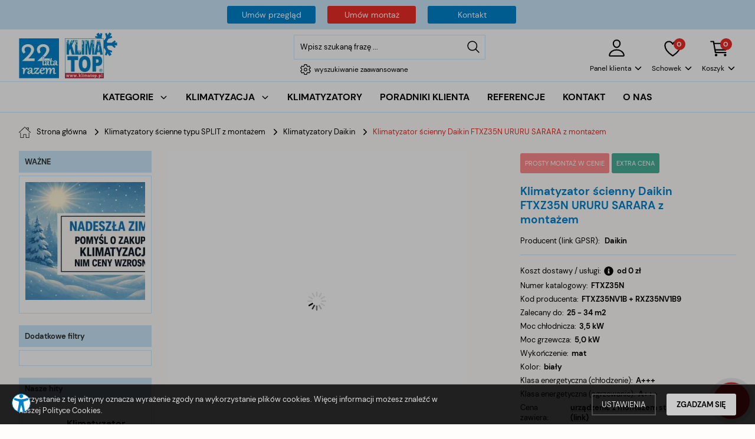

--- FILE ---
content_type: text/html; charset=utf-8
request_url: https://www.klimatop.pl/klimatyzator-split-daikin-ftxz35n-ururu-sarara-p-961.html
body_size: 31888
content:
<!DOCTYPE HTML>
<html lang="pl">
<head>
    <meta charset="utf-8" />
        <title>Klimatyzator split Daikin FTXZ35N URURU SARARA z montażem (cena, opinie) | KlimaTop.pl</title>

    <meta name="keywords" content="klimatyzator split, Daikin FTXZ35N, URURU SARARA, daikin z montażem, klimatyzator split FTXZ35N, klimatyzator split z montażem, montaż klimatyzacji warszawa, monatż klimatyzacji w warszawie, FTXZ 35N," />
    <meta name="description" content="Jeden z najnowocześniejszych i najbardziej rozbudowanych klimatyzatorów. Daikin Ururu Sarara, poza klasycznymi funkcjami tego typu urządzeń, oferuje możliwość" />
    <meta name="robots" content="index,follow" />  
    
    <link rel="preload" href="https://www.klimatop.pl/szablony/standardowy.rwd.v2/font/dm-sans-v6-latin-ext_latin-regular.woff2" as="font" type="font/woff2" crossorigin="anonymous">
    <link rel="preload" href="https://www.klimatop.pl/szablony/standardowy.rwd.v2/font/dm-sans-v6-latin-ext_latin-700.woff2" as="font" type="font/woff2" crossorigin="anonymous">

    <meta name="viewport" content="width=device-width, initial-scale=1.0" />

    <meta property="og:title" content="Klimatyzator split Daikin FTXZ35N URURU SARARA z montażem (cena, opinie) | KlimaTop.pl" />
<meta property="og:description" content="Jeden z najnowocześniejszych i najbardziej rozbudowanych klimatyzatorów. Daikin Ururu Sarara, poza klasycznymi funkcjami tego typu urządzeń, oferuje możliwość" />
<meta property="og:type" content="product" />
<meta property="og:url" content="https://www.klimatop.pl/klimatyzator-split-daikin-ftxz35n-ururu-sarara-p-961.html" />
<meta property="og:image" content="https://www.klimatop.pl/images/files/klimatyzator-split-daikin-ururu-sarara-ukosp.jpg" />
<meta property="product:price:amount" content="14080" />
<meta property="product:price:currency" content="PLN" />
<meta property="product:availability" content="in stock" />
<meta property="product:condition" content="new" />
<meta property="product:retailer_item_id" content="961" />


    <base href="https://www.klimatop.pl" />	

    <link rel="stylesheet" type="text/css" href="cache/Cache_CssSzablonPodstrony.css" />
    
    <script src="javascript/jquery.js"></script>
    <script src="javascript/skrypty.php"></script>    

    <script>
window.dataLayer = window.dataLayer || [];
function gtag(){dataLayer.push(arguments);}
gtag('consent', 'default', {
  'ad_storage': 'denied',
  'ad_user_data': 'denied',
  'ad_personalization': 'denied',
  'analytics_storage': 'denied',
  'functionality_storage': 'denied',
  'personalization_storage': 'denied',
  'security_storage': 'denied'
});
</script>

    
    
<script>
(function(w,d,s,l,i){w[l]=w[l]||[];w[l].push({'gtm.start':new Date().getTime(),event:'gtm.js'});var f=d.getElementsByTagName(s)[0],j=d.createElement(s),dl=l!='dataLayer'?'&l='+l:'';j.async=true;j.src='https://www.googletagmanager.com/gtm.js?id='+i+dl;f.parentNode.insertBefore(j,f);})(window,document,'script','dataLayer','GTM-M3CPNPZR');
</script>


    <script src="javascript/produkt.php"></script>
    
    <meta name="google-site-verification" content="Px3wjtCy2QP38Z_kflXk5Uz0hZruDVA4xjFTV9ad9ds" />

    
<script async src="https://www.googletagmanager.com/gtag/js?id=G-9PQDM51EET"></script>
<script>
  window.dataLayer = window.dataLayer || [];
  function gtag(){dataLayer.push(arguments);}
  gtag('js', new Date());
  gtag('config', 'G-9PQDM51EET');
</script>

    
    
    <link rel="canonical" href="https://www.klimatop.pl/klimatyzator-split-daikin-ftxz35n-ururu-sarara-p-961.html" />
    <style>/* Ustawienie kolumny ze zdjęciem produktu i wypunktowaniami ważnych danych w połowie szerokości strony */
@media (min-width: 1024px) {
    #KartaProduktu {
        display: flex;
    }
    #ZdjeciaProduktu,
    #InformacjeOProdukcie {
        width: 50% !important;
        flex: 0 0 50% !important;
        float: none !important;
    }
}
/* koniec ww */

/* Ustawienie menu dla smartfonów */
.LogoSzukanieIkony {
        padding: 5px 0 5px 0;
    }

@media (max-width: 799px) {

    /* 1. Wspólny rząd: logo + ikony */
    .LogoSzukanieIkony .Strona {
        display: flex;
        flex-wrap: wrap;          /* pozwala, żeby TYLKO wyszukiwarka spadła w dół */
        align-items: center;       /* pionowe wyśrodkowanie logo i ikon */
    }

    /* ukrywamy checkbox z flexa, bo potrafi bruździć */
    .LogoSzukanieIkony .SzukajMenuCheckbox {
        position: absolute;
        left: -9999px;
    }

    /* 2. LOGO – po lewej, elastyczne, żeby mogło się zmniejszać */
    #LinkLogo {
        order: 1;
        margin-right: 8px;
        display: flex;
        align-items: center;       /* pionowe wyśrodkowanie obrazka w linku */
        flex: 1 1 0;               /* pozwala logo się zwężać */
        min-width: 0;              /* ważne, żeby mogło naprawdę się skurczyć */
        line-height: 0;
    }

    /* obrazki logo – skalowanie i ograniczenie wysokości */
    #LinkLogo img {
        max-width: 100%;
        height: auto;
        max-height: 40px;          /* logo nie wyższe niż menu (dostosuj 36–48px wg uznania) */
        display: block;
        margin-top: -6px;          /* podniesienie logo, aby optycznie było w linii z menu */
    }

    /* 3. MENU / IKONY – po prawej, bez łamania do kolejnego wiersza */
    .IkonyNawigacja {
        order: 2;
        margin-left: auto;
        display: flex;
        align-items: center;
        flex: 0 1 auto;            /* szerokość wg zawartości, ale może się minimalnie ścisnąć */
        min-width: 0;
    }

    /* 4. Wyszukiwanie – osobny wiersz pod spodem, na całą szerokość */
    .LogoSzukanieIkony .Wyszukiwanie {
        order: 3;
        flex: 0 0 100%;
        margin-top: 8px;
    }

    /* 5. Dodatkowe „ściskanie” dla bardzo wąskich ekranów */
    @media (max-width: 380px) {
        #LinkLogo {
            max-width: 55%;        /* logo zajmie max ~połowę wiersza */
        }

        .IkonyNawigacja {
            transform: scale(0.9); /* delikatnie zmniejszamy cały blok ikon */
            transform-origin: right center;
        }
    }
}
/* Koniec ww. */

BODY { color:var(--kolor-glowny-czcionki); font-size:83%; font-family:'DM Sans', fallback-font, Arial; margin:0; font-weight:normal; -webkit-text-size-adjust:120%; }

h1, h2, h3, h4, h5, h6, p {
    font-size: 1.2 em;
}

.FormatEdytor h3 {
margin: 20px 0 15px 0;
}

/* kod zoomowania obrazków po najechaniu myszką w poszczególnych galeriach montaży */
.powiekszenie_galeria_montazu{
    overflow: hidden;
    padding: 0;
    width: 100%;
    height: 100%;
border:0px solid #0082cd;
}
.powiekszenie_galeria_montazu img {
    transition: transform 0.25s ease, box-shadow 0.25s ease;
    margin: 0 auto;
    display: block;
    border-radius: 10px; /* jeśli chcesz zachować zaokrąglenie */
}

.powiekszenie_galeria_montazu img:hover {
    transform: scale(1.05);
    -webkit-transform: scale(1.05);
    -moz-transform: scale(1.05);

    box-shadow: 0 10px 25px rgba(0, 0, 0, 0.25);
    z-index: 2;
}


/* kod zoomowania obrazków po najechaniu myszką w podstronie poradnika montaży klimatyzacji */
.powiekszenie_galeria_poradnik{
    overflow: hidden;
    padding: 0;
    width: 100%;
    height: 100%;
border:0px solid #0082cd;
}
.powiekszenie_galeria_poradnik img {
    transition-duration: 0.3s;
    margin: 0 auto;
    // display: block;
}
.powiekszenie_galeria_poradnik img:hover {
    transform: scale(1.02);
    -webkit-transform: scale(1.02);
    -moz-transform: scale(1.02);
    z-index: 0;
}

/* kod zoomowania obrazków po najechaniu myszką w podstronach katalogów i cenników oraz głównej stronie galerii montaży klimatyzacji */

.katalogi {
    overflow: hidden;
    padding: 0;
    width: 300px;
    height: 300px;
border:1px solid #000;
}
.katalogi img{
    transform: scale(1.2);
    -webkit-transform: scale(1);
    -moz-transform: scale(1);
    transition-duration: 0.5s;
    margin: 0 auto;
    display: block;
}
.katalogi img:hover {
    transform: scale(1);
    -webkit-transform: scale(0.95);
    -moz-transform: scale(0.95);
    z-index: 0;
}

#opakowanie {
    width: 100%;
    height: auto;
    border: none;
}


h2 {
color: #0082cd;
}

#RamkaProduktu h2 {
width: 100%;
display: flex;
}

h3 {color: #0082cd;}
.OknaRwd {justify-content: center;}

:root {--kolor-szary-ciemny-3: #0082cd;
       --kolor-szablonu: #ed2c25;
       --kolor-paska-naglowka: #c9e8f9;
       --kolor-linia: #cceaff;
       --kolor-tlo-naglowek-box: #c9e8f9;
       --kolor-tlo-naglowek-box-kategorie: #c9e8f9;
       --kolor-czcionka-naglowek-box-kategorie: black;
       --gwiazdka-tlo: #ed2c25;
       --kolor-czcionka-naglowek-modul: #0082cd;
       --kolor-glowny-czcionki: black;
--okna-odstep: 10px;
}

/* POCZĄTEK - kod zmieniający wygląd przycisków do zakładek na stronie produktu (np. "opis", "dane techniczne", "linki") ########################################### */
#ZakladkiProduktu #Zakladki {
  margin: 20px 0 0 0;
}

#ZakladkiProduktu #Zakladki li {
  background: #fafafa;
  color: black;
margin: 8px 8px 0px 8px;
  border-radius: 8px 8px 0 0;
  transition: all 0.30s ease-in-out;
  border-style: solid;
  border-color: #c9e8f9 #c9e8f9 red #c9e8f9;
  border-width: 1px 1px 1px 1px;
}

#ZakladkiProduktu #Zakladki li.aktywna {
  background: white;
color: black;
  border-width: 1px 1px 5px 1px;
  padding: 10px 15px 7px 15px;
}

@media screen and (max-width: 1142px) {
  #ZakladkiProduktu #Zakladki li,
  #ZakladkiProduktu #Zakladki li.aktywna {
    border-radius: 8px !important;
  }
}

/* KONIEC - kod zmieniający wygląd przycisków do zakładek na stronie produktu (np. "opis", "dane techniczne", "linki") ########################################### */

.KolumnaStopki strong.NaglowekStopki {
    border-bottom: 1px solid #0082cd;
}

.StrNaglowek span {color: #0082cd;}

.podstrona-poradniki a { font-weight: 800; text-decoration: underline dotted #0082cd;}
.podstrona-poradniki a:hover { color: #ed2c25; }
.podstrona-poradniki table { margin: auto; }
.podstrona-poradniki table td{ padding: 2%; }

#TresciZakladek a { font-weight: 800; text-decoration: underline dotted #0082cd;}
#TresciZakladek a:hover { color: #ed2c25; }


.zestawienie-cen-klima a { font-weight: 800; color: #0082cd;}
.zestawienie-cen-klima a:hover { color: #ed2c25;}

.Cena {
    color: #ed2c25;
    font-size: 150%;
    font-weight: bold;}

#CenaGlownaProduktuBrutto strong {
    font-size: 200%;}

#CenaGlownaProduktuBrutto span {
    color: #ed2c25;}


#PrzyciskKupowania .DoKoszykaKartaProduktu {
    font-size: 120%;}

.NazwaProducent h1 {
    font-size: 140%;
color: #0082cd;
}

.IkonaDostawa b {
    background: #0082cd;
}


a.os_jest {
    background: url('../../files/pozostale/wyp-osu-pion.png') no-repeat 0px 0px;
    float: left;
    width: 48px;
    height: 200px;
}

a.os_jest:hover {
    background: url('../../files/pozostale/wyp-osu-pion.png') no-repeat -48px 0px;
    float: left;
}

a.os_niema {
    background: url('../../files/pozostale/wyp-osu-pion.png') no-repeat 0px -200px;
    float: left;
    width: 48px;
    height: 200px;
}

a.os_niema:hover {
    background: url('../../files/pozostale/wyp-osu-pion.png') no-repeat -48px -200px;
    float: left;
}

.wyrownanie{
          text-align: justify;
     }


.Zakup { display:none; }

.Listing .Okno .Zobacz strong {
    background: #c9e8f9;
    font-size: 130%; }

.Listing .Okno h3 a {
    color: #0082cd; }

.Listing .ListingFiltry .FiltryMobile,.Listing .Podkategorie .PodkategorieMobile {
background: yellow;

}
.Listing .ListingFiltry .FiltryMobile span, .Listing .Podkategorie .PodkategorieMobile span{
text-align: right;
}

#Porownywanie {
background: #c9e8f9; }

#Porownywanie strong {
color: black;
font-weight: bold;}

#Porownywanie .przycisk {
background: #ed2c25;}

#Porownywanie .przycisk:hover{
background: #0082cd;}

.BoxNaglowek {
    font-size: 100%;}

.BoxNaglowekKategorie {
    font-size: 100%;}


#PrzyciskKupowania .MontazKartaProduktu {
    text-align: center;
    cursor: pointer;
    overflow: hidden;
    display: block;
    font-size: 110%;
    margin: 20px;
    padding: 10px 10px 10px 5px;
    background-color: var(--kolor-szablonu);
    border: 0;
    color: var(--kolor-bialy);
    font-weight: normal;
    border-radius: var(--zaokraglenie-3-px);
    transition: all 0.30s ease-in-out;
}

#PrzyciskKupowania .MontazKartaProduktu:hover {
    background-color: var(--kolor-szary-ciemny-3);
    color: var(--kolor-bialy);
}

.DodatkowePolaOpis { display:none; }

.CenaPromocyjna {
    font-size: 140%;
    font-weight: bold;}

/* kod do zwijania tekstu (OD TEGO MOMENTU!)                         ########################################### */
.rozwiniecie {
    position: relative;
}

.rozwiniecie .rozwiniecie-tekst {
    display: block;


    max-height: 0;
    overflow: hidden;
    transition: max-height 0.4s ease-out;
}
.rozwiniecie input[type="checkbox"] {
    position: absolute;
    top: 0;
    left: 0;
    width: 0;
    height: 0;
}
.rozwiniecie .rozwin-btn {
    color: var(--kolor-bialy);
    cursor: pointer;
    padding: 9px 15px 9px 15px;
    border-radius: 4px;
    display: inline-block;
    background: var(--kolor-szary-ciemny-3);
    font-weight: normal;
    border-radius: var(--zaokraglenie-3-px);
    transition: all 0.50s ease-in-out;
    margin-top: 10px;
}
.rozwin-btn:hover, .rozwin-btn:focus {
    border: 0 !important;
    color: var(--kolor-bialy);
    background: var(--kolor-szablonu);
}

.rozwiniecie input[type="checkbox"]:checked ~ .rozwiniecie-tekst {
    display: block;


      max-height: fit-content;
  transition: max-height 0.7s ease-in;
}
.rozwiniecie input[type="checkbox"]:checked ~ #wiecej {
    display: none;
}


/* dodatkowe do "montaze klimatyzacji"             @@@@@@@@@@@@@@@@@@@@@@@@@@@@@@@@@@@ */
#rozwijka {
    display: none;
}

#rozwijkaBtn {
    white-space: normal;
    text-align: center;
    display: inline-block;
    cursor: pointer;
    margin-right: 4px;
    padding: 9px 15px 9px
px
 15px;
    background: var(--kolor-szary-ciemny-3);
    border: 0;
    color: var(--kolor-bialy);
    font-weight: normal;
    border-radius: var(--zaokraglenie-3-px);
    transition: all 0.30s ease-in-out;
}

#rozwijkaBtn:hover {
    border: 0 !important;
    color: var(--kolor-bialy);
    background: var(--kolor-szablonu);
}



/* kod do zwijania tekstu (DO TEGO MOMENTU!)                         ########################################### */

.inline {display: inline-block;}

     .niema img { opacity: 0.5; }

     .OknoRwd.niema .Foto::before {
          content: 'WYPOŻYCZONY';
          z-index: 1;
          position: absolute;
          top: 50%;
          left: 50%;
          transform: translate(-50%, -50%);
          color: red;
          padding: 5px;
          background: #fff;
          border: 1px solid #dbdbdb;
          font-size: 120%;
          font-weight: 900;
     }
     .OknoRwd.niema .ProdCena .przycisk {
          display: none;
     }

.niebieska { color: #0082cd !important; }

/* .Listing #BrakProduktow {display: none;} */

.JmCena {white-space: normal;}

.ListaOpisy .TbPoz strong a { font-weight: 800; text-decoration: underline dotted #0082cd;}

.jBox-image-container > .jBoxImgTmp {height: 100% !important; object-fit: contain;}


@media (min-width: 1024px){.jBox-image-container img {   max-height: 100% !important; object-fit: contain;}}

#InfoCookie {
    background: #0082cd;
}

#PrzyklejOstatnieProd {
    background: #0082cd;
    opacity: 0.9;
}

.PotwierdzenieTekst h3 {
    padding: 0 0 10px 0;
    font-style: normal;
}

.DaneWysylki h3, .DaneFaktura h3 {
    padding: 0 0 5px 0;
}

.podstrona-poradniki ul ul {margin: 0 0 0 20px;}

#ZakladkiProduktu {
    max-width: 1400px;
    margin: auto;
}

#TresciZakladek {
    font-size: 1.2em;
}

#TresciZakladek h1,
#TresciZakladek h2 {
    font-size: 1.4em;
}


@media only screen and (min-width: 800px) {
    .NaglowekTop .Strona {
    justify-content: center;
}}

.podstrona-poradniki .przycisk {
    font-weight: normal;
    text-decoration: none;
    display: block;
    margin: auto;
    width: fit-content;
}

.podstrona-poradniki .przycisk:hover {
    color: #ffffff;
}

.NazwaProducent h1 {
 width: 100%;
}

@media only screen and (min-width: 800px) {
    .NazwaProducent {
        flex-wrap: wrap;
}}

.NazwaProducent .Producent div[itemprop="name"]::before {
    content: "Producent (link GPSR): ";

    margin-right: 5px;
}

.NazwaProducent .Producent a {
    
    font-weight: bold;
}

/* POCZĄTEK zmiana koloru przycisku "necocjuj cenę produktu" */
#GlowneLinkiProduktu .NegocjujCene {
color: white;
background: url('../szablony/standardowy.rwd.v2/obrazki/kartaProduktu/negocjacja_biala.svg') no-repeat left 10px center;
    background-size: 25px 25px;
background-color: #0082cd;
}
/* KONIEC zmiana koloru przycisku "necocjuj cenę produktu" */


@media screen and (max-width: 1310px) {
#PorownanieModeli {
        display: block;
        overflow-x: auto;
        white-space: nowrap;
        transform:rotateX(180deg);
    }

#PorownanieModeli table{
  margin-bottom: 12px;
  transform:rotateX(180deg);
    }
  }

/* zmiana wyglądu jednostki miary przy cenie klimatyzatorów z montażem */
.JmCena {
    font-style: normal;
    font-size: 10px;
    font-weight: normal;
    color: gray;
}

/* Przycisk w kolorze czerwonym                        ########################################### */
.przycisk-negatyw {
    color: var(--kolor-bialy);
    cursor: pointer;
    padding: 9px 15px 9px 15px;
    border-radius: 4px;
    display: inline-block;
    background: var(--kolor-szablonu);
    font-weight: normal;
    border-radius: var(--zaokraglenie-3-px);
    transition: all 0.50s ease-in-out;
    margin-top: 10px;
}
.przycisk-negatyw:hover, .przycisk-negatyw:focus {
    border: 0 !important;
    color: var(--kolor-bialy);
    background: #bb140e;
}
/* Przycisk w kolorze czerwonym                     ########################################### */

/* Wielkość ceny w okienkach opcji kolorystycznych produktu */

#InneWariantyProduktu .OknoWariantNazwa a span {
    display: block;
    padding-top: 4px;
    font-size: 100%;
    font-weight: bold;
}

.Ikona b {
font-size: 0.8em;
}

.ProduktOkno .Odliczanie span {
    margin: 0 0 5px 0;
    font-size: 105%;
    line-height: 18px;
}

.ProduktOkno .Odliczanie {
    color: gray;
}

/* Usunięcie odstępu na końcu opisu produktowego */

.DaneGpsr {
    padding-top:0 !important;
}

/* Wielkość czcionki migającej daty produktu oczekiwanego */

#DataDostepnosci {
font-size: 130%;
}

.miganie {
color: #3eff0e;
}
.miganie b{
color: #3eff0e;
}

/* Odstęp ceny w listingu */
.Listing .Okno h3 a {
    margin-bottom: 5px;
}

.Listing .Okno .DataDostepnosci {
    color: #3eff0e;
}</style>
    
    
    
    
    
    
    
    
    
    
    <style>#LewaKolumna{width:250px} #SrodekKolumna{width:calc(100% - 250px)} .Strona{width:95%} </style>
    
</head>

<body style="background:#fffdfc">

<noscript><iframe src='https://www.googletagmanager.com/ns.html?id=GTM-M3CPNPZR' height='0' width='0' style='display:none;visibility:hidden'></iframe></noscript>



<div class="CalaStrona">

    
	

    <header class="SklepNaglowek MenuStatic">

    
        
    <div class="OpisNaglowek">
    
        <div class="Strona SzybkieLinki" style="text-align:center; background-color:#c9e8f9; width:100%;">
<style type="text/css">/* Kontener listy */
.szybkie-linki-lista {
  list-style: none;
  padding: 5px 0;
  margin: 0;
  display: flex;
  justify-content: center;
  align-items: stretch;
  flex-wrap: nowrap;   /* zawsze jeden wiersz */
  gap: 10px;
}

/* Elementy listy */
.szybkie-linki-lista li {
  margin: 0;
}

/* Style wspólne przycisków */
.szybkie-linki-lista a.przycisk,
.szybkie-linki-lista a.przycisk-negatyw {
  display: inline-flex;
  justify-content: center;
  align-items: center;
  padding: 6px 7px;
  box-sizing: border-box;
  text-decoration: none;
  white-space: nowrap; /* nie pozwala na łamanie linii */
}

/* 1) Na komputerze — 150px szerokości */
@media (min-width: 1024px) {
  .szybkie-linki-lista a.przycisk,
  .szybkie-linki-lista a.przycisk-negatyw {
    width: 150px;
    flex: 0 0 150px;
    font-size: 14px;
  }
}

/* 2 + 3) Mniejsze ekrany — elastyczna szerokość i automatyczne zmniejszanie czcionki */
@media (max-width: 1023px) {
  .szybkie-linki-lista a.przycisk,
  .szybkie-linki-lista a.przycisk-negatyw {
    flex: 1 1 0;
    min-width: 0;
    font-size: clamp(10px, 3vw, 16px);
  }
}
</style>
<ul class="szybkie-linki-lista">
	<li><a class="przycisk" href="https://www.klimatop.pl/przeglad-klimatyzacji-klima-top-f-16.html">Umów przegląd</a></li>
	<li><a class="przycisk-negatyw" href="https://www.klimatop.pl/zainteresowanie-montazem-klimatyzacji-f-5.html">Umów montaż</a></li>
	<li><a class="przycisk" href="https://www.klimatop.pl/szybki-kontakt-pm-224.html">Kontakt</a></li>
</ul>
</div>

    
    </div>    
    
    
    <div class="SklepNaglowek">

        <div class="NaglowekTop">
        
            <div class="Strona SzybkieLinki SzybkieLinkiBrak">
        
                
                
            </div>

            <div class="Strona WyrownanieDoPrawej">
            
                                
                                
            </div>

        </div>
        
        <div class="LogoSzukanieIkony">
        
            <div class="Strona">
            
                <a id="LinkLogo" href="https://www.klimatop.pl"><img class="RwdMobilny no-lazy" src="images/klimatop-logo-22lata-razem-50.webp" width="107" height="50" alt="KLIMA-TOP" /><img loading="lazy" class="RwdKomputer" src="images/klimatop-logo-22lata-razem.webp" width="167" height="78" alt="KLIMA-TOP" /></a>

                <input class="SzukajMenuCheckbox CheckboxNawigacja" type="checkbox" id="SzukajMenuCheckbox" />
                        
                <div class="IkonyNawigacja">

                    <div class="MenuNaglowek IkonaNawigacjiMenu" id="IkonaWysuwaniaMenu">
                    
                        <label class="SzukajMenuLabel" for="MenuMobilneCheckbox"> 
                    
                            <span class="IkonaNaglowek">
                            
                                <span class="PozycjaIkonka KolorSvg" title="Menu"></span>

                            </span>

                        </label>
                    
                    </div>
                              
                    <div class="SzukajNaglowek IkonaNawigacjiMenu">

                        <label class="SzukajMenuLabel" for="SzukajMenuCheckbox">                
                    
                            <span class="IkonaNaglowek">
                            
                                <span class="PozycjaIkonka KolorSvg" title="Szukaj"></span>

                            </span>

                        </label>
                    
                    </div>
                    
                                                
                        <div class="LogowanieNaglowek IkonaNawigacjiMenu">
                        
                            <input class="LogowanieMenuCheckbox CheckboxNawigacja" type="checkbox" id="LogowanieMenuCheckbox" />
                        
                            <label class="LogowanieMenuLabel" for="LogowanieMenuCheckbox">
                            
                                <span class="PozycjaIkonka KolorSvg" title="Panel klienta">
                                
                                    <span class="PozycjaStrzalka PozycjaOpisIkony">Panel klienta</span>

                                </span>
                            
                            </label>
                        
                            <ul class="PozycjeLogowanie">
                        
                                <li><a href="https://www.klimatop.pl/logowanie.html" rel="nofollow">Zaloguj się</a></li>
                                <li><a href="https://www.klimatop.pl/rejestracja.html" rel="nofollow">Załóż konto</a></li>
                            
                            </ul>
                            
                        </div>
                            
                     
                    
                    
                    <div id="PorownanieNaglowek" class="PorownanieNaglowek IkonaNawigacjiMenu" style="display:none">
                    
                        <span class="PorownanieIlosc IkonaNaglowek">
                        
                            <span class="PozycjaIkonka KolorSvg" title="Porównaj">
                            
                                  <span class="PozycjaOpisIkony">Porównaj</span>
                                  
                            </span>
                            
                            <span class="PozycjaIlosc">0</span>
                            
                        </span>
                        
                        <div class="PorownywanieRozwijane"></div>                     
                        
                    </div>
                    
                                    
                                    
                    <div id="Schowek" class="IkonaNawigacjiMenu">

                        <a class="SchowekNaglowek IkonaNaglowek" href="https://www.klimatop.pl/schowek.html">
                        
                            <span class="PozycjaIkonka KolorSvg" title="Schowek">
                            
                                <span class="PozycjaStrzalka PozycjaOpisIkony">Schowek</span>
                            
                            </span>
                            
                            <span class="PozycjaIlosc">0</span>
                            
                        </a>
                        
                        <div class="SchowekRozwijany">
                        
                            <div class="RozwinietaWersja">
    
              <div class="PustyKoszykSchowek">Twój schowek jest pusty</div>
        
          </div>

                        </div> 
                        
                    </div>  

                           

                    <div id="Koszyk" class="IkonaNawigacjiMenu">

                        <a class="KoszykNaglowek IkonaNaglowek" href="https://www.klimatop.pl/koszyk.html">
                            
                            <span class="PozycjaIkonka KolorSvg" title="Koszyk">
                            
                                <span class="PozycjaStrzalka PozycjaOpisIkony">Koszyk</span>
                                
                            </span>
                            
                            <span class="PozycjaIlosc">0</span>
                            
                        </a>
                        
                        <div class="KoszykRozwijany">
                        
                            <div class="RozwinietaWersja">
 
            <div class="PustyKoszykSchowek">Twój koszyk jest pusty...</div>
        
          </div>

                        </div>                      

                    </div>        

                </div>
                    
                <form onsubmit="return sprSzukaj(this,'InSzukaj')" method="post" action="szukaj.html" class="Wyszukiwanie">
                
                    <div class="KontenterWyszukiwania">
                
                        <div class="RamkaSzukania">
                            <input id="ButSzukaj" type="image" src="szablony/standardowy.rwd.v2/obrazki/szablon/lupa_szukaj.svg" alt="Szukaj" />
                            <input id="InSzukaj" type="text" name="szukaj" size="30" value="Wpisz szukaną frazę ..." />
                            <input type="hidden" name="postget" value="tak" />
                            
                            <div class="cl"></div>
                            
                            <div id="Podpowiedzi"></div>
                            
                        </div>

                        <a class="WyszukiwanieZaawansowane KolorSvg" href="https://www.klimatop.pl/wyszukiwanie-zaawansowane.html">wyszukiwanie zaawansowane</a>
                        
                        <div class="cl"></div>
                        
                    </div>
                        
                </form> 
                
            </div>

        </div>

    </div>

    <input class="MenuMobilneCheckbox CheckboxNawigacja" type="checkbox" id="MenuMobilneCheckbox" />
    
    <div class="GorneMenuKontener">

        <div class="GorneMenuTlo">

            <div class="Strona">

                <label for="MenuMobilneCheckbox" id="IkonaZwinieciaMenu"></label>
                <div class="TloZwinieciaMenu" onclick="$('#MenuMobilneCheckbox').prop('checked', !$('#MenuMobilneCheckbox').prop('checked'))"></div>

                <div class="GorneMenu">
                
                    <ul class="GlowneGorneMenu" role="menubar"><li class="PozycjaMenuSzerokie" data-id="0" id="MenuPozycja-0" role="menuitem"><input type="checkbox" class="CheckboxRozwinGorneMenu" id="PozycjaMenuGornego-0" /><div><a  href="https://www.klimatop.pl/kategorie.html" class="AktywnyLinkMenu MenuLinkWszystkieKategorie MenuLinkKategorie PozycjaRozwijanaMenu"><b data-hover="KATEGORIE">KATEGORIE</b></a><label for="PozycjaMenuGornego-0" class="IkonaSubMenu" tabindex="0"></label></div><ul class="MenuRozwijaneKolumny EfektMenu-1  MenuSzerokie MenuSzerokie-2 GrafikiNadPodLinkami GrafikiPodLinkami MenuDrzewoKategorie" id="OknoMenu-0"><li class="LinkiMenu"><a  href="https://www.klimatop.pl/akcesoria-c-18.html">Akcesoria</a></li>
<li class="LinkiMenu"><a  href="https://www.klimatop.pl/grzejniki-c-65.html">Grzejniki elektryczne</a></li>
<li class="LinkiMenu"><a  href="https://www.klimatop.pl/klimatyzatory-mobilne-przenosne-c-207.html">Klimatyzatory mobilne (przenośne)</a></li>
<li class="LinkiMenu"><a  href="https://www.klimatop.pl/klimatyzatory-scienne-typu-split-z-montazem-c-16.html">Klimatyzatory ścienne typu SPLIT z montażem</a></li>
<li class="LinkiMenu"><a  href="https://www.klimatop.pl/klimatyzatory-scienne-typu-multisplit-c-186.html">Klimatyzatory Multisplit</a></li>
<li class="LinkiMenu"><a  href="https://www.klimatop.pl/klimatyzery-c-69.html">Klimatyzery</a></li>
<li class="LinkiMenu"><a  href="https://www.klimatop.pl/kurtyny-powietrzne-c-85.html">Kurtyny powietrzne</a></li>
<li class="LinkiMenu"><a  href="https://www.klimatop.pl/nagrzewnice-powietrza-c-42.html">Nagrzewnice powietrza</a></li>
<li class="LinkiMenu"><a  href="https://www.klimatop.pl/nawilzacze-powietrza-c-89.html">Nawilżacze powietrza</a></li>
<li class="LinkiMenu"><a  href="https://www.klimatop.pl/oczyszczaczo-nawilzacze-c-191.html">Oczyszczacze powietrza z nawilżaczem</a></li>
<li class="LinkiMenu"><a  href="https://www.klimatop.pl/oczyszczacze-powietrza-c-104.html">Oczyszczacze powietrza</a></li>
<li class="LinkiMenu"><a  href="https://www.klimatop.pl/osuszacze-powietrza-odwilzacze-c-83.html">Osuszacze powietrza</a></li>
<li class="LinkiMenu"><a  href="https://www.klimatop.pl/piecyki-gazowe-c-210.html">Piecyki gazowe (na butlę)</a></li>
<li class="LinkiMenu"><a  href="https://www.klimatop.pl/piecyki-naftowe-c-127.html">Piecyki naftowe</a></li>
<li class="LinkiMenu"><a  href="https://www.klimatop.pl/promienniki-podczerwieni-c-40.html">Promienniki podczerwieni</a></li>
<li class="LinkiMenu"><a  href="https://www.klimatop.pl/termowentylatory-c-192.html">Termowentylatory</a></li>
<li class="LinkiMenu"><a  href="https://www.klimatop.pl/wentylatory-c-26.html">Wentylatory</a></li>
<li class="LinkiMenu"><a  href="https://www.klimatop.pl/zestawy-urzadzen-c-194.html">Zestawy urządzeń</a></li>
<li class="LinkiMenu"><a  href="https://www.klimatop.pl/wypozyczalnia-c-9.html">Wypożyczalnia urządzeń</a></li>
</ul></li><li class="PozycjaMenuNormalne" data-id="1" tabindex="0" id="MenuPozycja-1" role="menuitem"><input type="checkbox" class="CheckboxRozwinGorneMenu" id="PozycjaMenuGornego-1" /><div><span class="MenuLinkStronyInformacyjne PozycjaRozwijanaMenu" ><b data-hover="KLIMATYZACJA">KLIMATYZACJA</b></span><label for="PozycjaMenuGornego-1" class="IkonaSubMenu" tabindex="0"></label></div><ul class="MenuRozwijaneKolumny EfektMenu-1 MenuNormalne MenuDrzewoStronyInformacyjne" id="OknoMenu-1"><li class="LinkiMenu"><a href="https://www.klimatop.pl/montaz-klimatyzacji-w-warszawie-pm-22.html">Montaż klimatyzacji w Warszawie</a></li><li class="LinkiMenu"><a href="https://www.klimatop.pl/zainteresowanie-montazem-klimatyzacji-f-5.html">Jestem zainteresowany/a montażem</a></li><li class="LinkiMenu"><a href="https://www.klimatop.pl/galerie-montazy-klimatyzacji-pm-25.html">Galerie montaży klimatyzacji</a></li><li class="LinkiMenu"><a href="https://www.klimatop.pl/slowniczek-pojec-pm-23.html">Słowniczek pojęć</a></li><li class="LinkiMenu"><a href="https://www.klimatop.pl/dystrybucja-i-montaz-klimatyzatorow-kompleksowa-oferta-klima-top-pm-43.html">Dystrybucja i montaż klimatyzatorów — kompleksowa oferta KLIMA-TOP</a></li><li class="LinkiMenu"><a href="https://www.klimatop.pl/przeglad-klimatyzacji-klima-top-f-16.html">Przegląd klimatyzacji KLIMA-TOP</a></li></ul></li><li data-id="2" id="MenuPozycja-2" role="menuitem"><div><a    href="https://www.klimatop.pl/klimatyzatory-pm-192.html"><b data-hover="KLIMATYZATORY">KLIMATYZATORY</b></a></div></li><li data-id="3" id="MenuPozycja-3" role="menuitem"><div><a    href="https://www.klimatop.pl/poradniki-klienta-pm-42.html"><b data-hover="PORADNIKI KLIENTA">PORADNIKI KLIENTA</b></a></div></li><li data-id="4" id="MenuPozycja-4" role="menuitem"><div><a    href="https://www.klimatop.pl/referencje-pm-45.html"><b data-hover="REFERENCJE">REFERENCJE</b></a></div></li><li data-id="5" id="MenuPozycja-5" role="menuitem"><div><a  href="https://www.klimatop.pl/kontakt-f-1.html"><b data-hover="KONTAKT">KONTAKT</b></a></div></li><li data-id="6" id="MenuPozycja-6" role="menuitem"><div><a  href="https://www.klimatop.pl/o-nas-g-1.html"><b data-hover="O NAS">O NAS</b></a></div></li></ul>
                    
                </div>
                
            </div>
            
        </div>
        
    </div>
	

    </header>
    
    <div class="TrescSklepu">

            
    

    <div class="Strona">

        
        <div id="Nawigacja" itemscope itemtype="http://schema.org/BreadcrumbList">
        
            <span itemprop="itemListElement" itemscope itemtype="http://schema.org/ListItem"><a href="https://www.klimatop.pl" class="NawigacjaLink" itemprop="item"><span itemprop="name">Strona główna</span></a><meta itemprop="position" content="1" /></span><span class="Nawigacja"> » </span><span itemprop="itemListElement" itemscope itemtype="http://schema.org/ListItem"><a href="https://www.klimatop.pl/klimatyzatory-scienne-typu-split-z-montazem-c-16.html" class="NawigacjaLink" itemprop="item"><span itemprop="name">Klimatyzatory ścienne typu SPLIT z montażem</span></a><meta itemprop="position" content="2" /></span><span class="Nawigacja"> » </span><span itemprop="itemListElement" itemscope itemtype="http://schema.org/ListItem"><a href="https://www.klimatop.pl/klimatyzatory-daikin-c-16_17.html" class="NawigacjaLink" itemprop="item"><span itemprop="name">Klimatyzatory Daikin</span></a><meta itemprop="position" content="3" /></span><span class="Nawigacja"> » </span><span class="OstatniaNawigacja"><span itemprop="name">Klimatyzator ścienny Daikin FTXZ35N URURU SARARA z montażem</span><meta itemprop="position" content="4" /></span>
            
        </div>

                
    </div>    

    

    <div class="cl"></div>

    
        <div class="Strona">
        
    
        <div class="KolumnyKontener">

                        
            <div id="LewaKolumna">
            
                <div class="LewaKolumnaPrzerwa">
            
                    

<div class="CalyBox">
  
    

    <input class="CheckboxNawigacja CheckboxNawigacja" type="checkbox" id="CalyBoxCheckbox-68" />

        
        <div class="BoxNaglowek">
        
            <label for="CalyBoxCheckbox-68"> 
            
                WAŻNE
                
            </label>
            
        </div>
        
    
    

    <div class="BoxTresc BoxZawartosc">
    
        <div class="BoxOdstep">
        
            <ul class="Reklamy"><li><img loading="lazy" src="images/baner-zima-klimatyzacja-001.webp" width="300" height="200" alt="Klimatyzacja Warszawa na jesień" title="Klimatyzacja Warszawa na jesień" /></li></ul>
            
        </div>
        
    </div>
    
</div>

<div id="boxFiltry" class="CalyBox">

  

  <input class="CheckboxNawigacja" type="checkbox" id="CalyBoxCheckbox-74" />

    
      <div class="BoxNaglowek">
      
          <label for="CalyBoxCheckbox-74"> 
          
              Dodatkowe filtry
              
          </label>
          
      </div>
      
  
  

  <div class="BoxTresc BoxZawartosc">
    
        <div class="BoxOdstep">
        
            <form id="filtrBox" action="/klimatyzator-split-daikin-ftxz35n-ururu-sarara-p-961.html" method="post" class="cmxform">
            <div id="filtryBox"></div>
        </form><script>$(document).ready(function() { filtryBox() })</script>
            
        </div>
        
  </div>
  
</div><div class="BoxRwdUkryj">


<div class="CalyBox">
  
    

    <input class="CheckboxNawigacja CheckboxNawigacja" type="checkbox" id="CalyBoxCheckbox-17" />

        
        <div class="BoxNaglowek">
        
            <label for="CalyBoxCheckbox-17"> 
            
                Nasze hity
                
            </label>
            
        </div>
        
    
    

    <div class="BoxTresc BoxZawartosc">
    
        <div class="BoxOdstep">
        
            <ul class="BoxImgMaly"><li>
          <div class="Img" style="width:50px"><a class="Zoom" href="https://www.klimatop.pl/klimatyzator-split-gree-pular-pu12m-gwh12agbk6-z-montazem-p-698.html"><img loading="lazy" data-src-original="images/files/mini/50px_klimatyzator-split-gree-gwh12agbk6-pular.jpg" width="50" height="50" src="images/loader.gif" id="fot_66506_698" class="Zdjecie Reload" alt="Klimatyzator ścienny Gree GWH12AGB-K6 (PU12M) PULAR MATOWY" title="Klimatyzator ścienny Gree GWH12AGB-K6 (PU12M) PULAR MATOWY" /></a></div>
          <h3 class="PrdDane" style="width:calc(100% - 70px)"><a href="https://www.klimatop.pl/klimatyzator-split-gree-pular-pu12m-gwh12agbk6-z-montazem-p-698.html" title="Klimatyzator ścienny Gree GWH12AGB-K6 (PU12M) PULAR MATOWY z montażem">Klimatyzator ścienny Gree GWH12AGB-K6 (PU12M) PULAR MATOWY z montażem</a><span class="Cena"><span class="CenaAktualna">3 670 zł</span> <em class="JmCena">/ kpl. z montażem i VAT8%</em></span></h3>
        </li><li>
          <div class="Img" style="width:50px"><a class="Zoom" href="https://www.klimatop.pl/nagrzewnica-olejowa-master-b35ced-p-115.html"><img loading="lazy" data-src-original="images/files/mini/50px_nagrzewnica-olejowa-master-b35ced-nowy.jpg" width="50" height="50" src="images/loader.gif" id="fot_7772_115" class="Zdjecie Reload" alt="Nagrzewnica olejowa Master B35CED" title="Nagrzewnica olejowa Master B35CED" /></a></div>
          <h3 class="PrdDane" style="width:calc(100% - 70px)"><a href="https://www.klimatop.pl/nagrzewnica-olejowa-master-b35ced-p-115.html" title="Nagrzewnica olejowa Master B35CED">Nagrzewnica olejowa Master B35CED</a><span class="Cena"><span class="CenaAktualna">1 737 zł</span> <em class="JmCena">/ szt.</em></span></h3>
        </li><li>
          <div class="Img" style="width:50px"><a class="Zoom" href="https://www.klimatop.pl/nagrzewnica-gazowa-master-blp17m-p-1165.html"><img loading="lazy" data-src-original="images/files/mini/50px_nagrzewnica-gazowa-master-blp16-blp17-miniatura-znak.jpg" width="50" height="50" src="images/loader.gif" id="fot_70379_1165" class="Zdjecie Reload" alt="Nagrzewnica gazowa Master BLP17M" title="Nagrzewnica gazowa Master BLP17M" /></a></div>
          <h3 class="PrdDane" style="width:calc(100% - 70px)"><a href="https://www.klimatop.pl/nagrzewnica-gazowa-master-blp17m-p-1165.html" title="Nagrzewnica gazowa Master BLP17M">Nagrzewnica gazowa Master BLP17M</a><span class="Cena"><span class="CenaAktualna">672 zł</span> <em class="JmCena">/ szt.</em></span></h3>
        </li><li>
          <div class="Img" style="width:50px"><a class="Zoom" href="https://www.klimatop.pl/klimatyzator-scienny-haier-pearl-premium-plus-as35pbphra-pre-p-1792.html"><img loading="lazy" data-src-original="images/mini/50px_klimatyzator-split-haier-pearl-plus-01.png" width="50" height="50" src="images/loader.gif" id="fot_42050_1792" class="Zdjecie Reload" alt="Klimatyzator ścienny Haier PEARL PREMIUM Plus AS35PBPHRA-PRE" title="Klimatyzator ścienny Haier PEARL PREMIUM Plus AS35PBPHRA-PRE" /></a></div>
          <h3 class="PrdDane" style="width:calc(100% - 70px)"><a href="https://www.klimatop.pl/klimatyzator-scienny-haier-pearl-premium-plus-as35pbphra-pre-p-1792.html" title="Klimatyzator ścienny Haier PEARL PREMIUM Plus AS35PBPHRA-PRE biały z montażem">Klimatyzator ścienny Haier PEARL PREMIUM Plus AS35PBPHRA-PRE biały z montażem</a><span class="Cena"><span class="CenaAktualna">4 250 zł</span> <em class="JmCena">/ kpl. z montażem i VAT8%</em></span></h3>
        </li><li>
          <div class="Img" style="width:50px"><a class="Zoom" href="https://www.klimatop.pl/osuszacz-powietrza-fral-fd33eco-p-1933.html"><img loading="lazy" data-src-original="images/files/mini/50px_osuszacz-powietrza-fral-super-dry-33.2000.eco.jpg" width="50" height="50" src="images/loader.gif" id="fot_56369_1933" class="Zdjecie Reload" alt="Osuszacz powietrza Fral SUPER DRY 33.2000 ECO" title="Osuszacz powietrza Fral SUPER DRY 33.2000 ECO" /></a></div>
          <h3 class="PrdDane" style="width:calc(100% - 70px)"><a href="https://www.klimatop.pl/osuszacz-powietrza-fral-fd33eco-p-1933.html" title="Osuszacz powietrza Fral  FD33.ECO">Osuszacz powietrza Fral  FD33.ECO</a><span class="Cena"><span class="CenaAktualna">2 690 zł</span> <em class="JmCena">/ szt.</em></span></h3>
        </li></ul><div class="Wszystkie"><a href="https://www.klimatop.pl/hity.html">zobacz wszystkie</a></div>
            
        </div>
        
    </div>
    
</div></div>
<div class="BoxRwdUkryj">


<div class="CalyBox">
  
    

    <input class="CheckboxNawigacja CheckboxNawigacja" type="checkbox" id="CalyBoxCheckbox-69" />

        
        <div class="BoxNaglowek">
        
            <label for="CalyBoxCheckbox-69"> 
            
                Szybki kontakt
                
            </label>
            
        </div>
        
    
    

    <div class="BoxTresc BoxZawartosc">
    
        <div class="BoxOdstep">
        
            <meta itemprop="name" content="KLIMA-TOP" /><div style="display:none" itemprop="address" itemscope itemtype="http://schema.org/PostalAddress">
            <meta itemprop="name" content="KLIMA-TOP Andrzej Czekajewicz" />
            <meta itemprop="streetAddress" content="Agatowa 15 " />
            <meta itemprop="postalCode" content="03-680" />
            <meta itemprop="addressLocality" content="Warszawa" />
          </div><ul class="BoxKontakt" itemscope itemtype="http://schema.org/LocalBusiness"><li class="Iko Firma">KLIMA-TOP<br />NIP: 1131401289<br /></li><li class="Iko Mail"><b>Napisz:</b><a href="https://www.klimatop.pl/kontakt-f-1.html"><span itemprop="email">biuro@klimatop.pl</span></a></li><li class="Iko Tel"><b>Zadzwoń:</b><a rel="nofollow" href="tel:227432122"><span itemprop="telephone">22 743 21 22</span></a><br /><a rel="nofollow" href="tel:500835882">500 835 882</a><br /></li><li class="Iko Godziny"><b>Pracujemy:</b>dni powszednie<br>8.00 - 16.00</li></ul>
            
        </div>
        
    </div>
    
</div></div>

                    
                </div>
                
            </div>
            
                                
            
            <div id="SrodekKolumna">
            
                

                










<section id="RamkaProduktu" itemscope itemtype="https://schema.org/Product">

    <div id="KartaProduktu">
    
        

        <div id="ZdjeciaProduktu" style="width:570px">
        
            <div class="ZdjeciaKontener" style="width:510px">
            
                

                <div id="ZdjeciaDuze">
                
                    <a data-jbox-image="galeria" id="DuzeFoto1" class="PodmianaFotoCech" href="https://www.klimatop.pl/images/files/klimatyzator-split-daikin-ururu-sarara-ukosp.jpg" title="Klimatyzator ścienny Daikin FTXZ35N URURU SARARA" data-caption="Klimatyzator ścienny Daikin FTXZ35N URURU SARARA"><img src="images/files/mini/510px_klimatyzator-split-daikin-ururu-sarara-ukosp.jpg" width="510" height="510" itemprop="image" data-zoom-image="images/files/klimatyzator-split-daikin-ururu-sarara-ukosp.jpg" class="FotoZoom no-lazy" alt="Klimatyzator ścienny Daikin FTXZ35N URURU SARARA" title="Klimatyzator ścienny Daikin FTXZ35N URURU SARARA" /></a><a data-jbox-image="galeria" id="DuzeFoto2" href="https://www.klimatop.pl/images/files/klimatyzator-split-daikin-ururu-sarara-front.jpg" title="Klimatyzator ścienny Daikin FTXZ35N URURU SARARA - widok z przodu" data-caption="Klimatyzator ścienny Daikin FTXZ35N URURU SARARA - widok z przodu"><img loading="lazy" src="images/files/mini/510px_klimatyzator-split-daikin-ururu-sarara-front.jpg" width="510" height="510" itemprop="image" data-zoom-image="images/files/klimatyzator-split-daikin-ururu-sarara-front.jpg" class="FotoZoom" alt="Klimatyzator ścienny Daikin FTXZ35N URURU SARARA - widok z przodu" title="Klimatyzator ścienny Daikin FTXZ35N URURU SARARA - widok z przodu" /></a><a data-jbox-image="galeria" id="DuzeFoto3" href="https://www.klimatop.pl/images/files/klimatyzator-split-daikin-ururu-sarara-ukosl.jpg" title="Klimatyzator ścienny Daikin FTXZ35N URURU SARARA" data-caption="Klimatyzator ścienny Daikin FTXZ35N URURU SARARA"><img loading="lazy" src="images/files/mini/510px_klimatyzator-split-daikin-ururu-sarara-ukosl.jpg" width="510" height="510" itemprop="image" data-zoom-image="images/files/klimatyzator-split-daikin-ururu-sarara-ukosl.jpg" class="FotoZoom" alt="Klimatyzator ścienny Daikin FTXZ35N URURU SARARA" title="Klimatyzator ścienny Daikin FTXZ35N URURU SARARA" /></a><a data-jbox-image="galeria" id="DuzeFoto4" href="https://www.klimatop.pl/images/files/klimatyzator-split-daikin-ururu-sarara-otwieranie.jpg" title="Klimatyzator ścienny Daikin FTXZ35N URURU SARARA - widok na zamkniętą i otwartą żaluzję nadmuchową" data-caption="Klimatyzator ścienny Daikin FTXZ35N URURU SARARA - widok na zamkniętą i otwartą żaluzję nadmuchową"><img loading="lazy" src="images/files/mini/510px_klimatyzator-split-daikin-ururu-sarara-otwieranie.jpg" width="510" height="510" itemprop="image" data-zoom-image="images/files/klimatyzator-split-daikin-ururu-sarara-otwieranie.jpg" class="FotoZoom" alt="Klimatyzator ścienny Daikin FTXZ35N URURU SARARA - widok na zamkniętą i otwartą żaluzję nadmuchową" title="Klimatyzator ścienny Daikin FTXZ35N URURU SARARA - widok na zamkniętą i otwartą żaluzję nadmuchową" /></a><a data-jbox-image="galeria" id="DuzeFoto5" href="https://www.klimatop.pl/images/files/klimatyzator-split-daikin-ururu-sarara-aranz.jpg" title="Klimatyzator ścienny Daikin FTXZ35N URURU SARARA - przykładowa aranżacja" data-caption="Klimatyzator ścienny Daikin FTXZ35N URURU SARARA - przykładowa aranżacja"><img loading="lazy" src="images/files/mini/510px_klimatyzator-split-daikin-ururu-sarara-aranz.jpg" width="510" height="510" itemprop="image" data-zoom-image="images/files/klimatyzator-split-daikin-ururu-sarara-aranz.jpg" class="FotoZoom" alt="Klimatyzator ścienny Daikin FTXZ35N URURU SARARA - przykładowa aranżacja" title="Klimatyzator ścienny Daikin FTXZ35N URURU SARARA - przykładowa aranżacja" /></a>
                        
                </div>
                
                
                
                <div class="DodatkoweZdjecia">    
                            
                    <div><img src="images/files/mini/50px_klimatyzator-split-daikin-ururu-sarara-ukosp.jpg" width="50" height="70" id="Foto1" class="PodmianaFotoCechMini no-lazy" alt="Klimatyzator ścienny Daikin FTXZ35N URURU SARARA" title="Klimatyzator ścienny Daikin FTXZ35N URURU SARARA" /></div><div><img loading="lazy" src="images/files/mini/50px_klimatyzator-split-daikin-ururu-sarara-front.jpg" width="50" height="70" id="Foto2" alt="Klimatyzator ścienny Daikin FTXZ35N URURU SARARA - widok z przodu" title="Klimatyzator ścienny Daikin FTXZ35N URURU SARARA - widok z przodu" /></div><div><img loading="lazy" src="images/files/mini/50px_klimatyzator-split-daikin-ururu-sarara-ukosl.jpg" width="50" height="70" id="Foto3" alt="Klimatyzator ścienny Daikin FTXZ35N URURU SARARA" title="Klimatyzator ścienny Daikin FTXZ35N URURU SARARA" /></div><div><img loading="lazy" src="images/files/mini/50px_klimatyzator-split-daikin-ururu-sarara-otwieranie.jpg" width="50" height="70" id="Foto4" alt="Klimatyzator ścienny Daikin FTXZ35N URURU SARARA - widok na zamkniętą i otwartą żaluzję nadmuchową" title="Klimatyzator ścienny Daikin FTXZ35N URURU SARARA - widok na zamkniętą i otwartą żaluzję nadmuchową" /></div><div><img loading="lazy" src="images/files/mini/50px_klimatyzator-split-daikin-ururu-sarara-aranz.jpg" width="50" height="70" id="Foto5" alt="Klimatyzator ścienny Daikin FTXZ35N URURU SARARA - przykładowa aranżacja" title="Klimatyzator ścienny Daikin FTXZ35N URURU SARARA - przykładowa aranżacja" /></div>
                    
                </div>
                
            </div>
			
			

            <hr color=#cceaff>            
        </div>
        
        <div id="InformacjeProduktu" style="width:calc(100% - 570px)">
        
            
        
            <div class="Ikonki">
                <span class="Ikona"><b style="background-color:#FF8C8C">PROSTY MONTAŻ W CENIE</b></span><span class="Ikona"><b style="background-color:#47B097">EXTRA CENA</b></span>
            </div>
            
            
        
            <div class="NazwaProducent">
            
                <h1 itemprop="name">Klimatyzator ścienny Daikin FTXZ35N URURU SARARA z montażem</h1>
                
                <meta itemprop="productID" content="961" />
                
                                
                    <div class="Producent" itemprop="brand" itemtype="https://schema.org/Brand" itemscope>
                        <div itemprop="name" content="Daikin"><a href="https://www.klimatop.pl/daikin-m-4.html">Daikin</a></div>
                    </div>
                    
                            
            </div>

            
            

            
            
                            
            
            
                        
             
            
            
                        
                        
            
            

            <div class="ListaOpisy">

                                
                        

                                <p id="KosztWysylki" class="TbPoz">
                    <span>Koszt dostawy / usługi:</span> <strong id="InfoOpisWysylka">od 0 zł <span id="tipWysylka" style="display:none;"><b>Dla tego produktu:</b><span>Montaż na terenie Warszawy i okolic - 0 zł</span></span></strong>
                </p>                
                                
                            
                <p id="NrKatalogowy" class="TbPoz">
                    <span>Numer katalogowy:</span> <strong itemprop="mpn">FTXZ35N</strong>
                </p>
                                
                              
                <p id="KodProducenta" class="TbPoz">
                    <span>Kod producenta:</span> <strong itemprop="sku">FTXZ35NV1B + RXZ35NV1B9</strong>
                </p>
                
                                
                                
                 
                
                 

                 

                                 
                
                
                
                
                
                                        
                    <p id="poleDodatkowe_10" class="TbPoz TbPozPoleDodatkowe">
                        <span class="TbPozPoleDodatkoweNazwa">Zalecany do:</span> <strong>25 - 34 m2</strong>
                    </p>
                    
                                        
                    <p id="poleDodatkowe_1" class="TbPoz TbPozPoleDodatkowe">
                        <span class="TbPozPoleDodatkoweNazwa">Moc chłodnicza:</span> <strong>3,5 kW</strong>
                    </p>
                    
                                        
                    <p id="poleDodatkowe_17" class="TbPoz TbPozPoleDodatkowe">
                        <span class="TbPozPoleDodatkoweNazwa">Moc grzewcza:</span> <strong>5,0 kW</strong>
                    </p>
                    
                                        
                    <p id="poleDodatkowe_19" class="TbPoz TbPozPoleDodatkowe">
                        <span class="TbPozPoleDodatkoweNazwa">Wykończenie:</span> <strong>mat</strong>
                    </p>
                    
                                        
                    <p id="poleDodatkowe_7" class="TbPoz TbPozPoleDodatkowe">
                        <span class="TbPozPoleDodatkoweNazwa">Kolor:</span> <strong>biały</strong>
                    </p>
                    
                                        
                    <p id="poleDodatkowe_13" class="TbPoz TbPozPoleDodatkowe">
                        <span class="TbPozPoleDodatkoweNazwa">Klasa energetyczna (chłodzenie):</span> <strong>A+++</strong>
                    </p>
                    
                                        
                    <p id="poleDodatkowe_18" class="TbPoz TbPozPoleDodatkowe">
                        <span class="TbPozPoleDodatkoweNazwa">Klasa energetyczna (ogrzewanie):</span> <strong>A+++</strong>
                    </p>
                    
                                        
                    <p id="poleDodatkowe_59" class="TbPoz TbPozPoleDodatkowe">
                        <span class="TbPozPoleDodatkoweNazwa">Cena zawiera:</span> <strong><a href="https://www.klimatop.pl/montaz-klimatyzacji-pm-22.html#standardowy">urządzenie z montażem standardowym (link)</a></strong>
                    </p>
                    
                                        
                
            </div>
            
            
            
            <form action="/" method="post" id="FormKartaProduktu" class="cmxform" autocomplete="off" > 
            
                
            
                      
                
                 

                                
                    <div class="SekcjaCen">
                        <div class="CenyProduktu" itemprop="offers" itemscope itemtype="https://schema.org/Offer">
                        
                                                        
                            
                            
                            

                                                        
                                <p id="CenaGlownaProduktuBrutto" >
                                    Cena: <strong><span itemprop="price" content="14080">14 080 zł</span></strong> <em class="JmCena"> / kpl. z montażem i VAT8%</em>
                                </p> 
                                
                            
                                                        
                            <p id="KosztRozmiaru" style="display:none">
                            
                                
                                
                            </p>
                            
                            
                            
                                               
                            
                            
                            
                                                        
                            
                            
                                     

                            <div id="ProduktZegar" style="display:none">
                            
                                <div class="Odliczanie"><span id="sekundy_karta_961"></span>pozostało do końca promocji!</div>
                                

                            </div>

                            
                            
                                                        
                             
                            
                                                        
                                <p id="HistoriaCenProduktu" style="display:none">
                                    <span class="Informacja">Najniższa cena produktu 14 080 zł z dnia 08-01-2026</span>
                                </p>
                                
                                                        
            
                           
                            
                            <meta itemprop="priceCurrency" content="PLN" />
                            <meta itemprop="availability" content="https://schema.org/InStock" />
                            <meta itemprop="itemCondition" content="NewCondition" />
                            <meta itemprop="url" content="https://www.klimatop.pl/klimatyzator-split-daikin-ftxz35n-ururu-sarara-p-961.html" />
                            <meta itemprop="priceValidUntil" content="2080-01-01" />
                            <div itemprop="hasMerchantReturnPolicy" itemtype="https://schema.org/MerchantReturnPolicy" itemscope>
  <meta itemprop="applicableCountry" content="PL" />
  <meta itemprop="returnPolicyCategory" content="https://schema.org/MerchantReturnFiniteReturnWindow" />
  <meta itemprop="merchantReturnDays" content="14" />
  <meta itemprop="returnMethod" content="https://schema.org/ReturnByMail" />
  <meta itemprop="returnFees" content="https://schema.org/FreeReturn" />
</div>

                            <div itemprop="shippingDetails" itemtype="https://schema.org/OfferShippingDetails" itemscope>
  <div itemprop="shippingRate" itemtype="https://schema.org/MonetaryAmount" itemscope>
    <meta itemprop="value" content="0" />
    <meta itemprop="currency" content="PLN" />
  </div>
  <div itemprop="shippingDestination" itemtype="https://schema.org/DefinedRegion" itemscope>
    <meta itemprop="addressCountry" content="PL" />
  </div>
  <div itemprop="deliveryTime" itemtype="https://schema.org/ShippingDeliveryTime" itemscope>
     <div itemprop="handlingTime" itemtype="https://schema.org/QuantitativeValue" itemscope>
        <meta itemprop="unitCode" content="d" />
        <meta itemprop="minValue" content="1" />
        <meta itemprop="maxValue" content="10" />
     </div>
     <div itemprop="transitTime" itemtype="https://schema.org/QuantitativeValue" itemscope>
        <meta itemprop="unitCode" content="d" />
        <meta itemprop="minValue" content="1" />
        <meta itemprop="maxValue" content="3" />
     </div>
  </div>
</div>
                            
                            
                        </div>

                        
                        
                        <div class="Przyciski">
						
						
                            
                            <p id="PrzyciskSchowek" class="KartaSchowekDoDodania">
                                <span class="ToolTip" onclick="DoSchowka(961)" title="dodaj do schowka">dodaj do schowka</span>
                            </p>
							
                            <div id="PlatnosciRatalne">
							<div id="RatyIraty" style="margin-bottom:10px;"><a onclick="PoliczRateiRaty();" style="cursor: pointer;"><img loading="lazy" src="images/platnosci/oblicz_rate_iraty_produkt.png" alt="iRaty" /></a></div><div id="RatyIleasing" style="margin-bottom:10px;"><a onclick="PoliczRateiLeasing();" style="cursor: pointer;"><img loading="lazy" src="images/platnosci/oblicz_rate_ileasing_produkt.png" alt="iLeasing" /></a></div></div>
                            

                            <div id="PrzyciskKupowania" >
                            
                                <div class="PrzyciskIlosc">
                                
                                    <div class="PoleIlosciKoszyka">Ilość:<div class="PoleIlosc"><span class="minus">-</span><input type="number" lang="en_EN" pattern="[0-9]+([\.][0-9]+)?" step="1" id="ilosc_93484_961" value="1" min="1" onchange="SprIlosc(this,0,1,'93484_961','0')" name="ilosc" aria-label="Ilość" /><span class="plus">+</span></div>kpl. z montażem i VAT8%</div>

                                    <div class="PolePrzyciskiKoszyka"><span class="DoKoszykaKartaProduktu" role="button" tabindex="0" onclick="return DoKoszyka('93484_961','dodaj',0,0)" aria-label="Dodaj do koszyka Klimatyzator ścienny Daikin FTXZ35N URURU SARARA z montażem" title="Dodaj do koszyka Klimatyzator ścienny Daikin FTXZ35N URURU SARARA z montażem">Dodaj do koszyka</span></div>
                                
                                </div>
                                
                                
                                                                
                                                                
                                
                                
                                
                                <p id="ZakupPrzezAllegro">
                                
                                    
                                    
                                </p>

                            </div>
                            
                            
                            
                            <p id="InfoNiedostepny" class="miganieSek" style="display:none">
                            
                                <span class="Info">Aktualnie niedostępny</span>
                                
                                                                
                            </p>
                            
							
							
							<div id="GlowneLinkiProduktu" >
        
							<a class="ZapytanieProdukt" href="https://www.klimatop.pl/zapytanie-o-produkt-produkt-f-2.html/produkt=961" rel="nofollow">Zapytaj o ten produkt</a>
        
							
        
							

							<a class="LinkPDF"rel="nofollow"  href="https://www.klimatop.pl/klimatyzator-split-daikin-ftxz35n-ururu-sarara-kartapdf-961.html">Karta produktu PDF</a>
        
							</div>
                            
                            
                        </div>
                        
                    </div>

                                
                
                
                                
                
                
                <div>
                    <input id="InputCenaKoncowaBrutto" value="14080" type="hidden" />
                    <input id="InputWybraneCechy_93484_961" value="" type="hidden" />
                    <input id="CenaPunkty" value="0" type="hidden" />
                    <input id="parametry" value="93484_961;14080;11447;;0" type="hidden" />                    
                    <input id="parametryLukas" value="" type="hidden" />
                    <input id="parametrySantander" value="" type="hidden" />
                    <input id="parametryMbank" value="" type="hidden" />
                    <input id="parametryComfino" value="" type="hidden" />
                    <input id="parametryIleasing" value="1543;11447" type="hidden" />
                    <input id="parametryIraty" value="1543;14080" type="hidden" />
                    <input id="parametryLeaselink" value="" type="hidden" />
                    <input id="parametryPayURaty" value="" type="hidden" />
                    <input id="parametryBgz" value="" type="hidden" />
                </div>
                
            </form>

            
            
            <div style="display:none">
            
                <p id="InformacjaPunkty" class="InformacjaOk">
                    
                </p>
                
            </div>
            
            
            
                        
            
                               
        </div>

    </div>
    
    
    
        
    
    
    
    <div id="ZakladkiProduktu">
    
        <div id="TloZakladek">
        
            <ul id="Zakladki">
            
                
                <li id="z_opis" class="aktywna">Opis</li>
                
                
                <li id="z_zakladka1">Dane techniczne</li><li id="z_zakladka2">Nasze montaże</li><li id="z_zakladka3">Daikin - zestawienie modeli</li>                
                
                            
                
                
                                <li id="z_powiazane">Zobacz też (2)</li>
                                  
                
                
                                
                
                 

                
                
                
                   

                
                   
                
                
                                   

                
                                
                
                                
            </ul>
            
            <div class="cl"></div>
            
        </div>

        <div id="TresciZakladek">
        
            
            <div class="widoczna tz_opis GlownyOpisProduktu"  itemprop="description">
            
                <div class="FormatEdytor"><style type="text/css">p { text-align: justify !important; }
    h2 {color: #0082cd !important; margin-top: 2em !important; }

.podstrona-poradniki img {
    width: 100%;
    padding-bottom: 2%;
}

@media screen and (min-width: 600px) {
    .podstrona-poradniki img {
        width: 50%;
    }
}
@media screen and (min-width: 1324px) {
    .podstrona-poradniki img {
        width: 35%;
    }
}
</style>
<div class="podstrona-poradniki">
<h2 style="margin-top:initial !important;">Montaż klimatyzacji Warszawa</h2>

<hr />
<p>Oferujemy sprzedaż i montaż prezentowanego fabrycznie nowego <a href="https://www.klimatop.pl/klimatyzatory-daikin-c-16_17.html" target="_blank">klimatyzatora Daikin</a> w Warszawie i bliskich okolicach, na cele mieszkaniowe (VAT8%) wraz z uruchomieniem.</p>

<h2>Instruujemy</h2>

<hr />
<div style="background: #cceaff; padding: 10px; max-width: 100%; text-align: justify;">Celem otrzymania wyceny klimatyzacji prosimy o kliknięcie w przycisk <a href="https://www.klimatop.pl/zainteresowanie-montazem-klimatyzacji-f-5.html">JESTEM ZAINTERESOWANY/A</a> i wypełnienie formularza lub o przesłanie mailem <strong>zdjęć pomieszczenia/pomieszczeń, które należy schłodzić/ogrzać klimatyzacją oraz miejsca, gdzie może być zainstalowana jednostka zewnętrzna (balkon, elewacja budynku, poziom gruntu itp.) wraz z informacją o powierzchni i wysokości pomieszczenia/pomieszczeń</strong>. W przypadku lokali w stanie deweloperskim na początek poprosimy o <strong>rzut mieszkania/domu</strong>. W razie potrzeby niezwłocznie zadamy dodatkowe pytania lub od razu prześlemy propozycję urządzeń wraz z informacjami o możliwościach montażu (zarówno technicznych, jak i terminowych). Informacje prosimy wysyłać na adres <a href="mailto:klimatyzacja@klimatop.pl?Subject=Zapytanie o montaż klimatyzacji">klimatyzacja@klimatop.pl</a>.</div>

<p>Istnieje także możliwość późniejszego serwisowania zamontowanego przez nas urządzenia (gwarancyjnie i pogwarancyjnie).</p>

<h2 style="color: #0082cd;">Technika na medal</h2>

<hr />
<p><strong>Daikin Ururu Sarara</strong> oferuje nowy poziom <strong>zaawansowanego sterowania</strong> klimatyzacją oraz pięć technik <strong>uzdatniania powietrza</strong>, gwarantując tym samym <strong>najwyższy komfort użytkowania</strong>. Oprócz tego, dzięki <strong>energooszczędnej sprężarce</strong> i wymiennikowi ciepła, klasa energetyczna urządzenia utrzymana jest na poziomie <strong>A+++</strong>. Innowacyjna technologia oraz konstrukcja, seria ta zdobyła prestiżową nagrodę <strong>Red Dot Design Award.</strong></p>

<h2 style="color: #0082cd;">5 technik uzdatniania powietrza</h2>

<hr />
<ol>
	<li><strong>Ogrzewanie i chłodzenie</strong> w jednej jednostce, to komfort przez cały rok z jedną z najwyższych dostępnych na rynku etykietą energetyczną.</li>
	<li>W okresie zimowym, funkcja Ururu <strong>uzupełnia wilgoć w powietrzu</strong>, co pozwala utrzymać komfort bez konieczności niepotrzebnego ogrzewania.</li>
	<li>W okresie letnim, funkcja Sarara <strong>usuwa nadmiar wilgoci</strong> i utrzymuje równomierna temperaturę, w ten sposób eliminując potrzebę dodatkowego chłodzenia.</li>
	<li><strong>Wentylacja</strong> zapewnia ruch powietrza nawet przy zamkniętych oknach.</li>
	<li><strong>Oczyszczanie powietrza</strong> i automatyczne czyszczenie filtra usuwają alergeny, bakterie i wirusy i dostarczają czyste powietrze.</li>
</ol>

<h2 style="color: #0082cd;">Zestawienie korzyści</h2>

<hr />
<ul>
	<li><strong>3-strefowy czujnik ruchu </strong>- Powietrze jest kierowane do strefy innej, niż ta w której w danej chwili znajduje się człowiek. Wykrywanie jest realizowane w 3 kierunkach: w lewo, w przód i w prawo. Jeśli nie zostały wykryte osoby, zespół przełączy się automatycznie do ustawienia zapewniającego oszczędzanie energii.</li>
	<li><strong>Oszczędzanie energii w trybie bezczynności </strong>- Zmniejszenie zużycia o około 80 % w trybie bezczynności. Jeśli nie zostanie wykryta żadna osoba przez dłużej niż 20 minut, system automatycznie przełączy się w tryb oszczędności prądu.</li>
	<li><strong>Ururu - nawilżanie </strong>- Pochłania wilgoć z powietrza atmosferycznego i równomiernie rozprowadza je po pomieszczeniu.</li>
	<li><strong>Sarara - odwilżanie </strong>- Redukuje wilgotność wewnętrzną, bez zmiany temperatury pomieszczenia, mieszając chłodne, suche powietrze z ciepłym.</li>
	<li><strong>Jednostka Flash Streamer </strong>- Wytwarza elektrony poruszające się z dużą szybkością, które mają silną zdolność niszczenia zapachów i formaldehydu.</li>
	<li><strong>Sterownik online poprzez aplikację (opcjonalnie) </strong>- Możliwość sterowania jednostką wewnętrzną z dowolnego miejsca poprzez aplikację.</li>
	<li><strong>Inwerter </strong>- Sprężarki inwerterowe w sposób nieprzerwany regulują prędkość sprężarki dostosowując ją do aktualnych potrzeb. Rzadsze, energochłonne cykle załączania i zatrzymywania zmniejszają zużycie energii (do 30%) i zapewniają bardziej stabilną temperaturę.</li>
	<li><strong>Tryb ekonomiczny </strong>- Zmniejsza zużycie energii, dzięki czemu można korzystać z innych urządzeń o dużym poborze mocy elektrycznej. Ta funkcja zapewnia również oszczędzanie energii.</li>
	<li><strong>Tryb komfortowy </strong>- Gwarancja operacji bez przeciągów. Zimne i gorące powietrze nie jest skierowane bezpośrednio na osoby znajdujące się w pomieszczeniu.</li>
	<li><strong>Tryb Powerful (praca na pełnej mocy) </strong>- Pozwala szybko schłodzić lub ogrzać pomieszczenie,; po wyłączeniu funkcji pracy na pełnej mocy, urządzenie powraca do poprzedniego trybu pracy.</li>
	<li><strong>Automatyczne przełączenie chłodzenie-grzanie </strong>- Automatyczne wybranie trybu chłodzenia lub grzania w celu osiągnięcia ustawionej temperatury.</li>
	<li><strong>Cicha praca </strong>- Jednostki wewnętrzne firmy Daikin działają bardzo cicho. Gwarantujemy także, że jednostki zewnętrzne nie zakłócają spokoju otoczenia.</li>
	<li><strong>Cicha praca jednostki wewnętrznej </strong>- Przycisk "Silent" na pilocie zmniejsza głośność pracy jednostki wewnętrznej o 3dB(A).</li>
	<li><strong>Cicha praca jednostki zewnętrznej </strong>- Przycisk "Silent" na pilocie zmniejsza głośność pracy jednostki zewnętrznej o 3dB(A) w celu zapewnienia spokoju w otoczeniu sąsiadującym.</li>
	<li><strong>Komfortowy tryb nocny </strong>- Funkcja zwiększająca komfort, kontrolująca odpowiednie wahania temperatury.</li>
	<li><strong>Nawiew przestrzenny 3-D </strong>- Łączy automatyczny ruch w kierunku pionowym i poziomym, dzięki czemu strumień chłodnego/ciepłego powietrza dociera do rogów nawet w dużych pomieszczeniach.</li>
	<li><strong>Automatyczny ruch w kierunku pionowym </strong>- Możliwość wyboru automatycznego ruchu klap nawiewu w pionie, zapewniający skuteczne rozprowadzenie powietrza i temperatury w całym pomieszczeniu.</li>
	<li><strong>Automatyczny ruch w kierunku poziomym </strong>- Możliwość wyboru automatycznego poziomego przesuwu żaluzji nawiewu dla zapewnienia równomiernego przepływu powietrza oraz rozkładu temperatury.</li>
	<li><strong>Automatyczna prędkość wentylatora </strong>- Automatyczny wybór prędkości wentylatora w celu osiągnięcia lub utrzymania wybranej temperatury.</li>
	<li><strong>Regulacja prędkości wentylatora </strong>- Umożliwia wybór dowolnej z kilku prędkości wentylatora.</li>
	<li><strong>Tytanowo-apatytowy fotokatalityczny filtr oczyszczający powietrze </strong>- Usuwa unoszące się w powietrzu mikroskopijne cząsteczki kurzu, likwiduje nieprzyjemne zapachy i powstrzymuje rozwój bakterii, wirusów i drobnoustrojów, zapewniając stały dopływ czystego powietrza.</li>
	<li><strong>24-godzinny zegar programowany </strong>- Można go ustawić tak, aby uruchamiał działanie w dowolnej chwili w okresie 24 godzin.</li>
	<li><strong>Zdalny sterownik bezprzewodowy </strong>- Zdalne włączenie, wyłączenie i regulacja klimatyzatora.</li>
	<li><strong>Automatyczne ponowne uruchomienie </strong>- Po przerwie w dostawie energii elektrycznej, urządzenie uruchomi się ponownie na początkowym ustawieniu.</li>
	<li><strong>Autodiagnostyka </strong>- Ułatwia konserwację, informując o usterkach i nieprawidłowościach w pracy urządzenia.</li>
</ul>
</div></div>
                
                
                
                                    
                    <div class="DodatkowePolaOpis">
                    
                                                
                        <p id="poleDodatkowe_21" class="TbPoz TbPozPoleDodatkowe">
                            <span class="TbPozPoleDodatkoweNazwa">Moc z zakresu:</span> <strong>2,8 - 3,6 kW</strong>
                        </p>
                        
                                                
                        <p id="poleDodatkowe_20" class="TbPoz TbPozPoleDodatkowe">
                            <span class="TbPozPoleDodatkoweNazwa">Seria:</span> <strong>Ururu Sarara</strong>
                        </p>
                        
                                                
                    </div>
                    
                
                
                
                                  
                    <div class="DaneGpsr" style="padding-top:30px">

                                        
                    
                    
                    </div>
                    
                
            </div>

            
            <div class="ukryta tz_zakladka1"><div class="FormatEdytor"><h2 style="color: #0082cd;">Klimatyzator Daikin Ururu Sarara</h2>

<table border="0" cellpadding="2" cellspacing="0" style="height: 302px;" width="100%">
	<tbody>
		<tr>
			<td bgcolor="#0082cd" class="main" colspan="2" style="vertical-align: top; text-align: left; line-height: 2.0;">
			<p><span style="color:#ffffff;"><strong>Model FTXZ35N</strong></span></p>
			</td>
		</tr>
		<tr>
			<td bgcolor="#f5f5f5" class="main" style="vertical-align: top; text-align: left;">Wydajność chłodnicza min./nom./maks.:</td>
			<td bgcolor="#f5f5f5" class="main" style="vertical-align: top; text-align: center;">0,60 / 3,50 / 5,30 kW</td>
		</tr>
		<tr>
			<td class="main" style="vertical-align: top; text-align: left;">Wydajność grzewcza min./nom./maks.:</td>
			<td class="main" style="vertical-align: top; text-align: center;">0,60 / 5,00 / 9,00 kW</td>
		</tr>
		<tr>
			<td bgcolor="#f5f5f5" class="main" style="vertical-align: top; text-align: left;">Pobór mocy<br />
			chłodzenie min./nom./maks.:<br />
			grzanie min./nom./maks.:</td>
			<td bgcolor="#f5f5f5" class="main" style="vertical-align: top; text-align: center;"><br />
			0,11 / 0,66 / 1,33 kW<br />
			0,10 / 1,00 / 2,53 kW</td>
		</tr>
		<tr>
			<td class="main" style="vertical-align: top; text-align: left;">Klasa energetyczna:</td>
			<td class="main" style="vertical-align: top; text-align: center;">A+++/A+++</td>
		</tr>
		<tr>
			<td bgcolor="#f5f5f5" class="main" style="vertical-align: top; text-align: left;">SEER:</td>
			<td bgcolor="#f5f5f5" class="main" style="vertical-align: top; text-align: center;">9</td>
		</tr>
		<tr>
			<td class="main" style="vertical-align: top; text-align: left;">Przepływ powietrza<br />
			chłodzenie:<br />
			grzanie:</td>
			<td class="main" style="vertical-align: top; text-align: center;"><br />
			240 / 336 / 726 m<sup>3</sup>/h 288 / 414 / 798 m<sup>3</sup>/h</td>
		</tr>
		<tr>
			<td bgcolor="#f5f5f5" class="main" style="vertical-align: top; text-align: left;">Poziom ciśnienia akustycznego jednostki wewnętrznej<br />
			chłodzenie:<br />
			grzanie:</td>
			<td bgcolor="#f5f5f5" class="main" style="vertical-align: top; text-align: center;"><br />
			19 / 27 / 42 dB(A)<br />
			19 / 29 / 42 dB(A)</td>
		</tr>
		<tr>
			<td class="main" style="vertical-align: top; text-align: left;">Poziom ciśnienia akustycznego jednostki zewnętrznej (maks.)<br />
			chłodzenie:<br />
			grzanie:</td>
			<td class="main" style="vertical-align: top; text-align: center;"><br />
			48 dB(A)<br />
			48 dB(A)</td>
		</tr>
		<tr>
			<td bgcolor="#f5f5f5" class="main" style="vertical-align: top; text-align: left;">Zakres temperatury otoczenia dla<br />
			chłodzenia:<br />
			grzania:</td>
			<td bgcolor="#f5f5f5" class="main" style="vertical-align: top; text-align: center;"><br />
			-10~43 <sup>o</sup>C<br />
			-20~18 <sup>o</sup>C</td>
		</tr>
		<tr>
			<td class="main" style="vertical-align: top; text-align: left;">Czynnik chłodniczy:</td>
			<td class="main" style="vertical-align: top; text-align: center;">R32</td>
		</tr>
		<tr>
			<td bgcolor="#f5f5f5" class="main" style="vertical-align: top; text-align: left;">Wymiary<br />
			jedn. wew. (wys. x szer. x gł.):<br />
			jedn. zew. (wys. x szer. x gł.):</td>
			<td bgcolor="#f5f5f5" class="main" style="vertical-align: top; text-align: center;"><br />
			295x798x372 mm<br />
			693x795x300 mm</td>
		</tr>
		<tr>
			<td class="main" style="vertical-align: top; text-align: left;">Waga<br />
			jedn. wew.:<br />
			jedn. zew.:</td>
			<td class="main" style="vertical-align: top; text-align: center;"><br />
			15,0 kg<br />
			50,0 kg</td>
		</tr>
		<tr>
			<td bgcolor="#f5f5f5" class="main" style="vertical-align: top; text-align: left;">Maksymalna<br />
			Długość instalacji:<br />
			Różnica poziomów:</td>
			<td bgcolor="#f5f5f5" class="main" style="vertical-align: top; text-align: center;"><br />
			10 m<br />
			8 m</td>
		</tr>
		<tr>
			<td class="main" style="vertical-align: top; text-align: left;">Zasilanie:</td>
			<td class="main" style="vertical-align: top; text-align: center;">220-240V / ~50Hz</td>
		</tr>
		<tr>
			<td bgcolor="#f5f5f5" class="main" style="vertical-align: top; text-align: left;">Gwarancja:</td>
			<td bgcolor="#f5f5f5" class="main" style="vertical-align: top; text-align: center;">3 lata</td>
		</tr>
	</tbody>
</table></div></div><div class="ukryta tz_zakladka2"><div class="FormatEdytor"><h2>Tysiące montaży klimatyzacji za nami...</h2>

<hr />
<div style="background: #f5f5f5; padding: 10px;">
<p><strong><span style="font-size: 13pt;">Zobacz przykłady montaży wykonanych w ostatnich latach przez KLIMA-TOP </span></strong><span style="font-size: 13pt;">(</span><span style="font-size: medium;"><span style="font-family: Verdana,Arial,sans-serif; font-size: 12px; line-height: 18px;">kliknij w poniższy obrazek):</span></span></p>

<p><br />
<a href="https://www.klimatop.pl/galerie-montazy-klimatyzacji-pm-25.html" title="montaż klimatyzacji Warszawa - KLIMA-TOP"><img loading="lazy" alt="alt" src="files/pozostale/montage.jpg" style="display: block; margin-left: auto; margin-right: auto; max-width: 100%;" /></a></p>
</div></div></div><div class="ukryta tz_zakladka3"><div class="FormatEdytor"><div class="FormatEdytor"><div class="zestawienie-cen-klima">
<style type="text/css">table, tr {
 width: 100%;}
 tr:nth-child(even) {
	background-color: #f5f5f5;
}
</style>
<h2>Klimatyzatory Daikin - zestawienie funkcji</h2>

<div id="PorownanieModeli">
<table border="1" cellpadding="5" cellspacing="0">
	<thead>
		<tr bgcolor="#0082cd">
			<th><span style="color:#ffffff;">Funkcja / Model</span></th>
			<th><span style="color:#ffffff;"> Ururu-Sarara<br />
			FTXZ-N </span></th>
			<th><span style="color:#ffffff;">Emura<br />
			FTXJ-A9</span></th>
			<th><span style="color:#ffffff;">Stylish<br />
			FTXA-CW / CS / CB</span></th>
			<th><span style="color:#ffffff;">Perfera<br />
			FTXM-A</span></th>
			<th><span style="color:#ffffff;">Comfora<br />
			FTXP-N</span></th>
			<th><span style="color:#ffffff;">Sensira<br />
			FTXF-F</span></th>
		</tr>
	</thead>
	<tbody>
		<tr>
			<td bgcolor="#0082cd" colspan="11"><span style="color:#ffffff;"><strong>Dbamy</strong></span></td>
		</tr>
		<tr>
			<td>Tryb ekonomiczny</td>
			<td style="text-align: center;"><strong>&#9673;</strong></td>
			<td style="text-align: center;"><strong>&#9673;</strong></td>
			<td style="text-align: center;"><strong>&#9673;</strong></td>
			<td style="text-align: center;"><strong>&#9673;</strong></td>
			<td style="text-align: center;"><strong>&#9673;</strong></td>
			<td style="text-align: center;"><strong>&#9673;</strong></td>
		</tr>
		<tr>
			<td>2-obszarowy czujnik wykrywania ruchu</td>
			<td style="text-align: center;">-</td>
			<td style="text-align: center;"><b>-</b></td>
			<td style="text-align: center;"><b>-</b></td>
			<td style="text-align: center;"><strong>&#9673;</strong></td>
			<td style="text-align: center;">-</td>
			<td style="text-align: center;">-</td>
		</tr>
		<tr>
			<td>3-obszarowy czujnik wykrywania ruchu</td>
			<td style="text-align: center;"><strong>&#9673;</strong></td>
			<td style="text-align: center;">-</td>
			<td style="text-align: center;">-</td>
			<td style="text-align: center;">-</td>
			<td style="text-align: center;">-</td>
			<td style="text-align: center;">-</td>
		</tr>
		<tr>
			<td>Oszczędność energii w trybie gotowości</td>
			<td style="text-align: center;"><strong>&#9673;</strong></td>
			<td style="text-align: center;"><strong>&#9673;</strong></td>
			<td style="text-align: center;"><strong>&#9673;</strong></td>
			<td style="text-align: center;"><strong>&#9673;</strong></td>
			<td style="text-align: center;"><strong>&#9673;</strong></td>
			<td style="text-align: center;"><strong>&#9673;</strong></td>
		</tr>
		<tr>
			<td>Praca podczas nieobecności</td>
			<td style="text-align: center;">-</td>
			<td style="text-align: center;">-</td>
			<td style="text-align: center;">-</td>
			<td style="text-align: center;">-</td>
			<td style="text-align: center;">-</td>
			<td style="text-align: center;">-</td>
		</tr>
		<tr>
			<td>Tryb nocny</td>
			<td style="text-align: center;">-</td>
			<td style="text-align: center;"><strong>&#9673;</strong></td>
			<td style="text-align: center;"><strong>&#9673;</strong></td>
			<td style="text-align: center;"><strong>&#9673;</strong></td>
			<td style="text-align: center;"><strong>&#9673;</strong></td>
			<td style="text-align: center;">-</td>
		</tr>
		<tr>
			<td>Tylko wentylator</td>
			<td style="text-align: center;"><strong>&#9673;</strong></td>
			<td style="text-align: center;"><strong>&#9673;</strong></td>
			<td style="text-align: center;"><strong>&#9673;</strong></td>
			<td style="text-align: center;"><strong>&#9673;</strong></td>
			<td style="text-align: center;"><strong>&#9673;</strong></td>
			<td style="text-align: center;"><strong>&#9673;</strong></td>
		</tr>
		<tr>
			<td>Moduł z funkcją automatycznego czyszczenia filtra</td>
			<td style="text-align: center;"><strong>&#9673;</strong></td>
			<td style="text-align: center;">-</td>
			<td style="text-align: center;">-</td>
			<td style="text-align: center;">-</td>
			<td style="text-align: center;">-</td>
			<td style="text-align: center;">-</td>
		</tr>
		<tr>
			<td bgcolor="#0082cd" colspan="11"><span style="color:#ffffff;"><strong>Komfort</strong></span></td>
		</tr>
		<tr>
			<td>Tryb komfortowy</td>
			<td style="text-align: center;"><strong>&#9673;</strong></td>
			<td style="text-align: center;"><strong>&#9673;</strong></td>
			<td style="text-align: center;"><strong>&#9673;</strong></td>
			<td style="text-align: center;"><strong>&#9673;</strong></td>
			<td style="text-align: center;"><strong>&#9673;</strong></td>
			<td style="text-align: center;"><strong>&#9673;</strong></td>
		</tr>
		<tr>
			<td>Komfort +</td>
			<td style="text-align: center;">-</td>
			<td style="text-align: center;">-</td>
			<td style="text-align: center;">-</td>
			<td style="text-align: center;"><strong>&#9673;</strong></td>
			<td style="text-align: center;">-</td>
			<td style="text-align: center;">-</td>
		</tr>
		<tr>
			<td>Tryb pełnej mocy</td>
			<td style="text-align: center;"><strong>&#9673;</strong></td>
			<td style="text-align: center;"><strong>&#9673;</strong></td>
			<td style="text-align: center;"><strong>&#9673;</strong></td>
			<td style="text-align: center;"><strong>&#9673;</strong></td>
			<td style="text-align: center;"><strong>&#9673;</strong></td>
			<td style="text-align: center;"><strong>&#9673;</strong></td>
		</tr>
		<tr>
			<td>Automatyczne przełączanie między chłodzeniem i ogrzewaniem</td>
			<td style="text-align: center;"><strong>&#9673;</strong></td>
			<td style="text-align: center;"><strong>&#9673;</strong></td>
			<td style="text-align: center;"><strong>&#9673;</strong></td>
			<td style="text-align: center;"><strong>&#9673;</strong></td>
			<td style="text-align: center;"><strong>&#9673;</strong></td>
			<td style="text-align: center;"><strong>&#9673;</strong></td>
		</tr>
		<tr>
			<td>Praca cicha jak szept (do 19 dBA)</td>
			<td style="text-align: center;"><strong>&#9673;</strong></td>
			<td style="text-align: center;"><strong>&#9673;</strong></td>
			<td style="text-align: center;"><strong>&#9673;</strong></td>
			<td style="text-align: center;"><strong>&#9673;</strong></td>
			<td style="text-align: center;"><strong>&#9673;</strong></td>
			<td style="text-align: center;">-</td>
		</tr>
		<tr>
			<td>Praktycznie niesłyszalna praca</td>
			<td style="text-align: center;">-</td>
			<td style="text-align: center;"><strong>&#9673;</strong></td>
			<td style="text-align: center;"><strong>&#9673;</strong></td>
			<td style="text-align: center;"><strong>&#9673;</strong></td>
			<td style="text-align: center;"><strong>&#9673;</strong></td>
			<td style="text-align: center;">-</td>
		</tr>
		<tr>
			<td>Cicha praca jednostki wewnętrznej</td>
			<td style="text-align: center;"><strong>&#9673;</strong></td>
			<td style="text-align: center;"><strong>&#9673;</strong></td>
			<td style="text-align: center;"><strong>&#9673;</strong></td>
			<td style="text-align: center;"><strong>&#9673;</strong></td>
			<td style="text-align: center;"><strong>&#9673;</strong></td>
			<td style="text-align: center;"><strong>&#9673;</strong></td>
		</tr>
		<tr>
			<td>Komfortowy tryb nocny</td>
			<td style="text-align: center;"><strong>&#9673;</strong></td>
			<td style="text-align: center;">-</td>
			<td style="text-align: center;">-</td>
			<td style="text-align: center;">-</td>
			<td style="text-align: center;">-</td>
			<td style="text-align: center;">-</td>
		</tr>
		<tr>
			<td>Cicha praca jednostki zewnętrznej</td>
			<td style="text-align: center;"><strong>&#9673;</strong></td>
			<td style="text-align: center;"><strong>&#9673;</strong></td>
			<td style="text-align: center;"><strong>&#9673;</strong></td>
			<td style="text-align: center;"><strong>&#9673;</strong></td>
			<td style="text-align: center;">-</td>
			<td style="text-align: center;">-</td>
		</tr>
		<tr>
			<td>Funkcja połączenia z kominkiem</td>
			<td style="text-align: center;">-</td>
			<td style="text-align: center;">-</td>
			<td style="text-align: center;">-</td>
			<td style="text-align: center;">-</td>
			<td style="text-align: center;">-</td>
			<td style="text-align: center;">-</td>
		</tr>
		<tr>
			<td>Heat boost (wspomaganie ogrzewania)</td>
			<td style="text-align: center;">-</td>
			<td style="text-align: center;"><strong>&#9673;</strong></td>
			<td style="text-align: center;"><b>-</b></td>
			<td style="text-align: center;"><strong>&#9673;</strong></td>
			<td style="text-align: center;">-</td>
			<td style="text-align: center;">-</td>
		</tr>
		<tr>
			<td>Heat Plus (ciepły nawiew)</td>
			<td style="text-align: center;">-</td>
			<td style="text-align: center;">-</td>
			<td style="text-align: center;">-</td>
			<td style="text-align: center;">-</td>
			<td style="text-align: center;">-</td>
			<td style="text-align: center;">-</td>
		</tr>
		<tr>
			<td>Ogrzewanie przypodłogowe</td>
			<td style="text-align: center;">-</td>
			<td style="text-align: center;">-</td>
			<td style="text-align: center;">-</td>
			<td style="text-align: center;">-</td>
			<td style="text-align: center;">-</td>
			<td style="text-align: center;">-</td>
		</tr>
		<tr>
			<td bgcolor="#0082cd" colspan="11"><span style="color:#ffffff;"><strong>Przepływ powietrza</strong></span></td>
		</tr>
		<tr>
			<td>Nawiew przestrzenny 3-D</td>
			<td style="text-align: center;"><strong>&#9673;</strong></td>
			<td style="text-align: center;"><strong>&#9673;</strong></td>
			<td style="text-align: center;"><strong>&#9673;</strong></td>
			<td style="text-align: center;"><strong>&#9673;</strong></td>
			<td style="text-align: center;"><strong>&#9673;</strong></td>
			<td style="text-align: center;">-</td>
		</tr>
		<tr>
			<td>Automatyczny ruch w kierunku pionowym</td>
			<td style="text-align: center;"><strong>&#9673;</strong></td>
			<td style="text-align: center;"><strong>&#9673;</strong></td>
			<td style="text-align: center;"><strong>&#9673;</strong></td>
			<td style="text-align: center;"><strong>&#9673;</strong></td>
			<td style="text-align: center;"><strong>&#9673;</strong></td>
			<td style="text-align: center;"><strong>&#9673;</strong></td>
		</tr>
		<tr>
			<td>Automatyczny ruch w kierunku poziomym</td>
			<td style="text-align: center;"><strong>&#9673;</strong></td>
			<td style="text-align: center;"><strong>&#9673;</strong></td>
			<td style="text-align: center;"><strong>&#9673;</strong></td>
			<td style="text-align: center;"><strong>&#9673;</strong></td>
			<td style="text-align: center;"><strong>&#9673;</strong></td>
			<td style="text-align: center;">-</td>
		</tr>
		<tr>
			<td>Automatyczna prędkość wentylatora</td>
			<td style="text-align: center;"><strong>&#9673;</strong></td>
			<td style="text-align: center;"><strong>&#9673;</strong></td>
			<td style="text-align: center;"><strong>&#9673;</strong></td>
			<td style="text-align: center;"><strong>&#9673;</strong></td>
			<td style="text-align: center;"><strong>&#9673;</strong></td>
			<td style="text-align: center;"><strong>&#9673;</strong></td>
		</tr>
		<tr>
			<td>Stopnie regulacji prędkości wentylatora</td>
			<td style="text-align: center;">5</td>
			<td style="text-align: center;">5</td>
			<td style="text-align: center;">5</td>
			<td style="text-align: center;">5</td>
			<td style="text-align: center;">5</td>
			<td style="text-align: center;">5</td>
		</tr>
		<tr>
			<td>Inteligentny czujnik termiczny</td>
			<td style="text-align: center;">-</td>
			<td style="text-align: center;"><strong>&#9673;</strong></td>
			<td style="text-align: center;"><strong>&#9673;</strong></td>
			<td style="text-align: center;">-</td>
			<td style="text-align: center;">-</td>
			<td style="text-align: center;">-</td>
		</tr>
		<tr>
			<td>Efekt Coandy</td>
			<td style="text-align: center;"><strong>&#9673;<sup>1</sup></strong></td>
			<td style="text-align: center;"><strong>&#9673;<sup>2</sup></strong></td>
			<td style="text-align: center;"><strong>&#9673;<sup>2</sup></strong></td>
			<td style="text-align: center;">-</td>
			<td style="text-align: center;">-</td>
			<td style="text-align: center;">-</td>
		</tr>
		<tr>
			<td bgcolor="#0082cd" colspan="11"><span style="color:#ffffff;"><strong>Regulacja wilgotności</strong></span></td>
		</tr>
		<tr>
			<td>Ururu - nawilżanie</td>
			<td style="text-align: center;"><strong>&#9673;</strong></td>
			<td style="text-align: center;">-</td>
			<td style="text-align: center;">-</td>
			<td style="text-align: center;">-</td>
			<td style="text-align: center;">-</td>
			<td style="text-align: center;">-</td>
		</tr>
		<tr>
			<td>Sarara - osuszanie</td>
			<td style="text-align: center;"><strong>&#9673;</strong></td>
			<td style="text-align: center;">-</td>
			<td style="text-align: center;">-</td>
			<td style="text-align: center;">-</td>
			<td style="text-align: center;">-</td>
			<td style="text-align: center;">-</td>
		</tr>
		<tr>
			<td>Program osuszania</td>
			<td style="text-align: center;">-</td>
			<td style="text-align: center;"><strong>&#9673;</strong></td>
			<td style="text-align: center;"><strong>&#9673;</strong></td>
			<td style="text-align: center;"><strong>&#9673;</strong></td>
			<td style="text-align: center;"><strong>&#9673;</strong></td>
			<td style="text-align: center;"><strong>&#9673;</strong></td>
		</tr>
		<tr>
			<td bgcolor="#0082cd" colspan="11"><span style="color:#ffffff;"><strong>Uzdatnianie powietrza</strong></span></td>
		</tr>
		<tr>
			<td>Flash Streamer*</td>
			<td style="text-align: center;"><strong>&#9673;</strong></td>
			<td style="text-align: center;"><strong>&#9673;</strong></td>
			<td style="text-align: center;"><strong>&#9673;</strong></td>
			<td style="text-align: center;"><strong>&#9673;</strong></td>
			<td style="text-align: center;">-</td>
			<td style="text-align: center;">-</td>
		</tr>
		<tr>
			<td>Tytanowo-apatytowy filtr przeciwzapachowy</td>
			<td style="text-align: center;"><strong>&#9673;</strong></td>
			<td style="text-align: center;"><strong>&#9673;</strong></td>
			<td style="text-align: center;"><strong>&#9673;</strong></td>
			<td style="text-align: center;"><strong>&#9673;</strong></td>
			<td style="text-align: center;"><strong>&#9673;</strong></td>
			<td style="text-align: center;">-</td>
		</tr>
		<tr>
			<td>Srebrny filtr usuwający alergeny i oczyszczający powietrze</td>
			<td style="text-align: center;">-</td>
			<td style="text-align: center;"><strong>&#9673;</strong></td>
			<td style="text-align: center;"><b>-</b></td>
			<td style="text-align: center;"><strong>&#9673;</strong></td>
			<td style="text-align: center;"><strong>&#9673;</strong></td>
			<td style="text-align: center;">-</td>
		</tr>
		<tr>
			<td>Filtr powietrza</td>
			<td style="text-align: center;"><strong>&#9673;</strong></td>
			<td style="text-align: center;"><strong>&#9673;</strong></td>
			<td style="text-align: center;"><strong>&#9673;</strong></td>
			<td style="text-align: center;"><strong>&#9673;</strong></td>
			<td style="text-align: center;"><strong>&#9673;</strong></td>
			<td style="text-align: center;"><strong>&#9673;</strong></td>
		</tr>
		<tr>
			<td bgcolor="#0082cd" colspan="11"><span style="color:#ffffff;"><strong>Pilot i programowany zegar</strong></span></td>
		</tr>
		<tr>
			<td>Daikin - usługa w chmurze</td>
			<td style="text-align: center;"><b>-</b></td>
			<td style="text-align: center;"><strong>&#9673;</strong></td>
			<td style="text-align: center;"><strong>&#9673;</strong></td>
			<td style="text-align: center;"><strong>&#9673;</strong></td>
			<td style="text-align: center;"><strong>&#9673;</strong></td>
			<td style="text-align: center;">-</td>
		</tr>
		<tr>
			<td>Aplikacja Onecta</td>
			<td style="text-align: center;"><strong>&#9678;</strong></td>
			<td style="text-align: center;"><strong>&#9673;</strong></td>
			<td style="text-align: center;"><strong>&#9673;</strong></td>
			<td style="text-align: center;"><strong>&#9673;</strong></td>
			<td style="text-align: center;"><strong>&#9678;</strong></td>
			<td style="text-align: center;"><strong>&#9673;</strong></td>
		</tr>
		<tr>
			<td>Programowalny zegar tygodniowy</td>
			<td style="text-align: center;">-</td>
			<td style="text-align: center;"><strong>&#9673;</strong></td>
			<td style="text-align: center;"><strong>&#9673;</strong></td>
			<td style="text-align: center;"><strong>&#9673;</strong></td>
			<td style="text-align: center;">-</td>
			<td style="text-align: center;">-</td>
		</tr>
		<tr>
			<td>Programowalny zegar 24-godzinny</td>
			<td style="text-align: center;"><strong>&#9673;</strong></td>
			<td style="text-align: center;"><b>-</b></td>
			<td style="text-align: center;">-</td>
			<td style="text-align: center;"><strong>&#9673;</strong></td>
			<td style="text-align: center;"><strong>&#9673;</strong></td>
			<td style="text-align: center;"><strong>&#9673;</strong></td>
		</tr>
		<tr>
			<td>Sterownik bezprzewodowy na podczerwień</td>
			<td style="text-align: center;"><strong>&#9673;</strong></td>
			<td style="text-align: center;"><strong>&#9673;</strong></td>
			<td style="text-align: center;"><strong>&#9673;</strong></td>
			<td style="text-align: center;"><strong>&#9673;</strong></td>
			<td style="text-align: center;"><strong>&#9673;</strong></td>
			<td style="text-align: center;"><strong>&#9673;</strong></td>
		</tr>
		<tr>
			<td>Sterownik przewodowy</td>
			<td style="text-align: center;">-</td>
			<td style="text-align: center;"><strong>&#9678;</strong></td>
			<td style="text-align: center;"><strong>&#9678;</strong></td>
			<td style="text-align: center;"><strong>&#9678;</strong></td>
			<td style="text-align: center;">-</td>
			<td style="text-align: center;">-</td>
		</tr>
		<tr>
			<td>Sterowanie centralne</td>
			<td style="text-align: center;"><strong>&#9673;</strong></td>
			<td style="text-align: center;"><strong>&#9673;</strong></td>
			<td style="text-align: center;"><strong>&#9673;</strong></td>
			<td style="text-align: center;"><strong>&#9673;</strong></td>
			<td style="text-align: center;">-</td>
			<td style="text-align: center;">-</td>
		</tr>
		<tr>
			<td>Zestaw wielostrefowy</td>
			<td style="text-align: center;">-</td>
			<td style="text-align: center;">-</td>
			<td style="text-align: center;">-</td>
			<td style="text-align: center;">-</td>
			<td style="text-align: center;">-</td>
			<td style="text-align: center;">-</td>
		</tr>
		<tr>
			<td bgcolor="#0082cd" colspan="11"><span style="color:#ffffff;"><strong>Inne funkcje</strong></span></td>
		</tr>
		<tr>
			<td>Automatyczne ponowne uruchomienie</td>
			<td style="text-align: center;"><strong>&#9673;</strong></td>
			<td style="text-align: center;"><strong>&#9673;</strong></td>
			<td style="text-align: center;"><strong>&#9673;</strong></td>
			<td style="text-align: center;"><strong>&#9673;</strong></td>
			<td style="text-align: center;"><strong>&#9673;</strong></td>
			<td style="text-align: center;"><strong>&#9673;</strong></td>
		</tr>
		<tr>
			<td>Autodiagnozowanie</td>
			<td style="text-align: center;"><strong>&#9673;</strong></td>
			<td style="text-align: center;"><strong>&#9673;</strong></td>
			<td style="text-align: center;"><strong>&#9673;</strong></td>
			<td style="text-align: center;"><strong>&#9673;</strong></td>
			<td style="text-align: center;"><strong>&#9673;</strong></td>
			<td style="text-align: center;"><strong>&#9673;</strong></td>
		</tr>
		<tr>
			<td>System "Multi Split"</td>
			<td style="text-align: center;">-</td>
			<td style="text-align: center;"><strong>&#9673;</strong></td>
			<td style="text-align: center;"><strong>&#9673;</strong></td>
			<td style="text-align: center;"><strong>&#9673;</strong></td>
			<td style="text-align: center;"><strong>&#9673;<sup>3</sup></strong></td>
			<td style="text-align: center;"><b>-</b></td>
		</tr>
		<tr>
			<td>Gwarantowany zakres pracy do -30°C</td>
			<td style="text-align: center;">-</td>
			<td style="text-align: center;">-</td>
			<td style="text-align: center;">-</td>
			<td style="text-align: center;">-</td>
			<td style="text-align: center;">-</td>
			<td style="text-align: center;">-</td>
		</tr>
	</tbody>
</table>
</div>

<p><strong>&#9673;</strong> - standard<br />
<strong>&#9678;</strong> - opcjonalnie<br />
<br />
<strong>&#9673;<sup>1</sup></strong> - tylko chłodzenie<br />
<strong>&#9673;<sup>2</sup></strong> - chłodzenie i ogrzewanie<br />
<strong>&#9673;<sup>3</sup></strong> - tylko modele 20/25/35<br />
<br />
* Technologia Flash Streamer nie jest przeznaczona do celów medycznych</p>
</div></div></div></div>    
            
            
                     

            
                        <div class="ukryta tz_powiazane">
                <div class="OknaRwd Kol-4 ListingPowiazaneKontener"><div id="prd-537-960" class="Okno OknoRwd"><div class="ElementListingRamka"><div class="Foto"><a class="Zoom" href="https://www.klimatop.pl/klimatyzator-split-daikin-ftxz25n-ururu-sarara-p-960.html"><span class="ZdjecieIkony"><span class="IkonkiProduktu"><span class="Ikona_1 Ikona"><b style="background-color:#FF8C8C">PROSTY MONTAŻ W CENIE</b></span> <span class="Ikona_3 Ikona"><b style="background-color:#47B097">EXTRA CENA</b></span></span><img loading="lazy" data-src-original="images/files/mini/170px_klimatyzator-split-daikin-ururu-sarara-ukosp.jpg" width="170" height="170" src="images/loader.gif" id="fot_50497_960" class="Zdjecie Reload" alt="Klimatyzator ścienny Daikin FTXZ25N URURU SARARA z montażem" title="Klimatyzator ścienny Daikin FTXZ25N URURU SARARA z montażem" /></span></a></div><div class="ProdCena"><h3><a href="https://www.klimatop.pl/klimatyzator-split-daikin-ftxz25n-ururu-sarara-p-960.html" title="Klimatyzator ścienny Daikin FTXZ25N URURU SARARA z montażem">Klimatyzator ścienny Daikin FTXZ25N URURU SARARA z montażem</a></h3><div class="ProduktCena"><span class="Cena"><span class="CenaAktualna">11 570 zł</span> <em class="JmCena">/ kpl. z montażem i VAT8%</em></span></div></div><div class="ZakupKontener"><div class="Zakup"><input type="number" id="ilosc_50497_960" value="1" class="InputIlosc" lang="en_EN" pattern="[0-9]+([\.][0-9]+)?" step="1" min="1" onchange="SprIlosc(this,0,1,'50497_960','0')" name="ilosc" aria-label="Ilość" /><em>kpl. z montażem i VAT8%</em> <span class="DoKoszyka ToolTip" role="button" tabindex="0" onclick="return DoKoszyka('50497_960','dodaj',0,1)" aria-label="Dodaj do koszyka Klimatyzator ścienny Daikin FTXZ25N URURU SARARA z montażem" title="Dodaj do koszyka Klimatyzator ścienny Daikin FTXZ25N URURU SARARA z montażem">Do koszyka</span></div></div></div></div><div id="prd-441-962" class="Okno OknoRwd"><div class="ElementListingRamka"><div class="Foto"><a class="Zoom" href="https://www.klimatop.pl/klimatyzator-split-daikin-ftxz50n-ururu-sarara-p-962.html"><span class="ZdjecieIkony"><span class="IkonkiProduktu"><span class="Ikona_1 Ikona"><b style="background-color:#FF8C8C">PROSTY MONTAŻ W CENIE</b></span> <span class="Ikona_3 Ikona"><b style="background-color:#47B097">EXTRA CENA</b></span></span><img loading="lazy" data-src-original="images/files/mini/170px_klimatyzator-split-daikin-ururu-sarara-ukosp.jpg" width="170" height="170" src="images/loader.gif" id="fot_82542_962" class="Zdjecie Reload" alt="Klimatyzator ścienny Daikin FTXZ50N URURU SARARA z montażem" title="Klimatyzator ścienny Daikin FTXZ50N URURU SARARA z montażem" /></span></a></div><div class="ProdCena"><h3><a href="https://www.klimatop.pl/klimatyzator-split-daikin-ftxz50n-ururu-sarara-p-962.html" title="Klimatyzator ścienny Daikin FTXZ50N URURU SARARA z montażem">Klimatyzator ścienny Daikin FTXZ50N URURU SARARA z montażem</a></h3><div class="ProduktCena"><span class="Cena"><span class="CenaAktualna">15 160 zł</span> <em class="JmCena">/ kpl. z montażem i VAT8%</em></span></div></div><div class="ZakupKontener"><div class="Zakup"><input type="number" id="ilosc_82542_962" value="1" class="InputIlosc" lang="en_EN" pattern="[0-9]+([\.][0-9]+)?" step="1" min="1" onchange="SprIlosc(this,0,1,'82542_962','0')" name="ilosc" aria-label="Ilość" /><em>kpl. z montażem i VAT8%</em> <span class="DoKoszyka ToolTip" role="button" tabindex="0" onclick="return DoKoszyka('82542_962','dodaj',0,1)" aria-label="Dodaj do koszyka Klimatyzator ścienny Daikin FTXZ50N URURU SARARA z montażem" title="Dodaj do koszyka Klimatyzator ścienny Daikin FTXZ50N URURU SARARA z montażem">Do koszyka</span></div></div></div></div></div><div class="cl"></div>
            </div>
                         

            
            
            
                        
            
             

            
                

            
                 

            
                         

            

                        
            
                          

        </div>
    
    </div>

</section>

		
	    
                
                                
                    <div id="LinkiPowiazaneProduktu">

                                                                            
                            <div class="GrupaLinkow">
                            
                                <div class="GrupaLinkowTytul">Certyfikat, gwarancja, katalog:</div>
                                
                                <div class="GrupaLinkowOpis"></div>
                            
                            </div>
                            
                            <ul>
                            
                              
                                <li>
                                
                                    <a href="https://www.klimatop.pl/certyfikat-autoryzacyjny-daikin-pm-182.html" data-nazwa="Certyfikat autoryzacji Daikin"><img loading="lazy" src="images/ikonki/certyfikat-produkt.png" alt="Certyfikat autoryzacji Daikin" /></a>                                
                                </li>
                                
                              
                                <li>
                                
                                    <a href="https://www.klimatop.pl/warunki-gwarancji-na-klimatyzatory-daikin-pm-181.html" data-nazwa="Gwarancja Daikin"><img loading="lazy" src="images/ikonki/gwarancja-produkt.png" alt="Gwarancja Daikin" /></a>                                
                                </li>
                                
                              
                                <li>
                                
                                    <a href="https://www.klimatop.pl/katalog-i-cennik-klimatyzatorow-daikin-2024-pm-215.html" data-nazwa="Katalog i cennik Daikin"><img loading="lazy" src="images/ikonki/katalog-produkt.png" alt="Katalog i cennik Daikin" /></a>                                
                                </li>
                                
                             

                            </ul>
                                  
                        
                    </div>
                
                				

    


<div class="PozostaleProdukty">

    

        
    
    
        
    
    
        
        <div class="StrNaglowek"><span>Pozostałe produkty z kategorii</span></div>
        
        <div class="StrTresc"><div class="OknaRwd Kol-3 KolMobile-1 ListingWierszeKartaProduktuKontener"><div id="prd-836-741" class="Okno OknoRwd"><div class="ElementListingRamka"><div class="Foto"><a class="Zoom" href="https://www.klimatop.pl/klimatyzator-split-daikin-ftxp60n-comfora-z-montazem-p-741.html"><span class="ZdjecieIkony"><span class="IkonkiProduktu"><span class="Ikona_1 Ikona"><b style="background-color:#FF8C8C">PROSTY MONTAŻ W CENIE</b></span> <span class="Ikona_3 Ikona"><b style="background-color:#47B097">EXTRA CENA</b></span></span><img loading="lazy" data-src-original="images/files/mini/170px_klimatyzator-split-daikin-FTXP60N-Comfora-1.jpeg" width="170" height="170" src="images/loader.gif" id="fot_61652_741" class="Zdjecie Reload" alt="Klimatyzator ścienny Daikin FTXP60N COMFORA z montażem" title="Klimatyzator ścienny Daikin FTXP60N COMFORA z montażem" /></span></a></div><div class="ProdCena"><h3><a href="https://www.klimatop.pl/klimatyzator-split-daikin-ftxp60n-comfora-z-montazem-p-741.html" title="Klimatyzator ścienny Daikin FTXP60N COMFORA z montażem">Klimatyzator ścienny Daikin FTXP60N COMFORA z montażem</a></h3><div class="ProduktCena"><span class="Cena"><span class="CenaAktualna">10 140 zł</span> <em class="JmCena">/ kpl. z montażem i VAT8%</em></span></div></div><div class="ZakupKontener"><div class="Zakup"><input type="number" id="ilosc_61652_741" value="1" class="InputIlosc" lang="en_EN" pattern="[0-9]+([\.][0-9]+)?" step="1" min="1" onchange="SprIlosc(this,0,1,'61652_741','0')" name="ilosc" aria-label="Ilość" /><em>kpl. z montażem i VAT8%</em> <span class="DoKoszyka ToolTip" role="button" tabindex="0" onclick="return DoKoszyka('61652_741','dodaj',0,1)" aria-label="Dodaj do koszyka Klimatyzator ścienny Daikin FTXP60N COMFORA z montażem" title="Dodaj do koszyka Klimatyzator ścienny Daikin FTXP60N COMFORA z montażem">Do koszyka</span></div></div></div></div><div id="prd-543-2076" class="Okno OknoRwd"><div class="ElementListingRamka"><div class="Foto"><a class="Zoom" href="https://www.klimatop.pl/klimatyzator-scienny-daikin-ftxf35f-sensira-z-montazem-p-2076.html"><span class="ZdjecieIkony"><span class="IkonkiProduktu"><span class="Ikona_1 Ikona"><b style="background-color:#FF8C8C">PROSTY MONTAŻ W CENIE</b></span> <span class="Ikona_3 Ikona"><b style="background-color:#47B097">EXTRA CENA</b></span></span><img loading="lazy" data-src-original="images/mini/170px_klimatyzator-scienny-daikin-sensira-ftxff-001.webp" width="170" height="170" src="images/loader.gif" id="fot_34254_2076" class="Zdjecie Reload" alt="Klimatyzator ścienny Daikin FTXF35F SENSIRA" title="Klimatyzator ścienny Daikin FTXF35F SENSIRA" /></span></a></div><div class="ProdCena"><h3><a href="https://www.klimatop.pl/klimatyzator-scienny-daikin-ftxf35f-sensira-z-montazem-p-2076.html" title="Klimatyzator ścienny Daikin FTXF35F SENSIRA z montażem">Klimatyzator ścienny Daikin FTXF35F SENSIRA z montażem</a></h3><div class="ProduktCena"><span class="Cena"><span class="CenaAktualna">4 580 zł</span> <em class="JmCena">/ kpl. z montażem i VAT8%</em></span></div></div><div class="ZakupKontener"><div class="Zakup"><input type="number" id="ilosc_34254_2076" value="1" class="InputIlosc" lang="en_EN" pattern="[0-9]+([\.][0-9]+)?" step="1" min="1" onchange="SprIlosc(this,0,1,'34254_2076','0')" name="ilosc" aria-label="Ilość" /><em>kpl. z montażem i VAT8%</em> <span class="DoKoszyka ToolTip" role="button" tabindex="0" onclick="return DoKoszyka('34254_2076','dodaj',0,1)" aria-label="Dodaj do koszyka Klimatyzator ścienny Daikin FTXF35F SENSIRA z montażem" title="Dodaj do koszyka Klimatyzator ścienny Daikin FTXF35F SENSIRA z montażem">Do koszyka</span></div></div></div></div><div id="prd-211-865" class="Okno OknoRwd"><div class="ElementListingRamka"><div class="Foto"><a class="Zoom" href="https://www.klimatop.pl/klimatyzator-split-daikin-ftxj35ab-emura-czarny-z-montazem-p-865.html"><span class="ZdjecieIkony"><span class="IkonkiProduktu"><span class="Ikona_1 Ikona"><b style="background-color:#FF8C8C">PROSTY MONTAŻ W CENIE</b></span> <span class="Ikona_3 Ikona"><b style="background-color:#47B097">EXTRA CENA</b></span></span><img loading="lazy" data-src-original="images/files/mini/170px_klimatyzator-split-daikin-ftxj-ab-emura.jpg" width="170" height="170" src="images/loader.gif" id="fot_46279_865" class="Zdjecie Reload" alt="Klimatyzator ścienny Daikin FTXJ35AB EMURA CZARNY z montażem" title="Klimatyzator ścienny Daikin FTXJ35AB EMURA CZARNY z montażem" /></span></a></div><div class="ProdCena"><h3><a href="https://www.klimatop.pl/klimatyzator-split-daikin-ftxj35ab-emura-czarny-z-montazem-p-865.html" title="Klimatyzator ścienny Daikin FTXJ35AB9 EMURA CZARNY z montażem">Klimatyzator ścienny Daikin FTXJ35AB9 EMURA CZARNY z montażem</a></h3><div class="ProduktCena"><span class="Cena"><span class="CenaAktualna">11 110 zł</span> <em class="JmCena">/ kpl. z montażem i VAT8%</em></span></div></div><div class="ZakupKontener"><div class="Zakup"><input type="number" id="ilosc_46279_865" value="1" class="InputIlosc" lang="en_EN" pattern="[0-9]+([\.][0-9]+)?" step="1" min="1" onchange="SprIlosc(this,0,1,'46279_865','0')" name="ilosc" aria-label="Ilość" /><em>kpl. z montażem i VAT8%</em> <span class="DoKoszyka ToolTip" role="button" tabindex="0" onclick="return DoKoszyka('46279_865','dodaj',0,1)" aria-label="Dodaj do koszyka Klimatyzator ścienny Daikin FTXJ35AB9 EMURA CZARNY z montażem" title="Dodaj do koszyka Klimatyzator ścienny Daikin FTXJ35AB9 EMURA CZARNY z montażem">Do koszyka</span></div></div></div></div><div id="prd-628-1767" class="Okno OknoRwd"><div class="ElementListingRamka"><div class="Foto"><a class="Zoom" href="https://www.klimatop.pl/klimatyzator-split-daikin-ftxa50cb-stylish-czarny-mat-z-montazem-p-1767.html"><span class="ZdjecieIkony"><span class="IkonkiProduktu"><span class="Ikona_1 Ikona"><b style="background-color:#FF8C8C">PROSTY MONTAŻ W CENIE</b></span> <span class="Ikona_3 Ikona"><b style="background-color:#47B097">EXTRA CENA</b></span></span><img loading="lazy" data-src-original="images/mini/170px_klimatyzator-split-Daikin-STYLISH-FTXAC-black-01.jpg" width="170" height="170" src="images/loader.gif" id="fot_4433_1767" class="Zdjecie Reload" alt="Klimatyzator ścienny Daikin FTXA50CB STYLISH CZARNY MAT" title="Klimatyzator ścienny Daikin FTXA50CB STYLISH CZARNY MAT" /></span></a></div><div class="ProdCena"><h3><a href="https://www.klimatop.pl/klimatyzator-split-daikin-ftxa50cb-stylish-czarny-mat-z-montazem-p-1767.html" title="Klimatyzator ścienny Daikin FTXA50CB STYLISH CZARNY MAT z montażem">Klimatyzator ścienny Daikin FTXA50CB STYLISH CZARNY MAT z montażem</a></h3><div class="ProduktCena"><span class="Cena"><span class="CenaAktualna">14 840 zł</span> <em class="JmCena">/ kpl. z montażem i VAT8%</em></span></div></div><div class="ZakupKontener"><div class="Zakup"><input type="number" id="ilosc_4433_1767" value="1" class="InputIlosc" lang="en_EN" pattern="[0-9]+([\.][0-9]+)?" step="1" min="1" onchange="SprIlosc(this,0,1,'4433_1767','0')" name="ilosc" aria-label="Ilość" /><em>kpl. z montażem i VAT8%</em> <span class="DoKoszyka ToolTip" role="button" tabindex="0" onclick="return DoKoszyka('4433_1767','dodaj',0,1)" aria-label="Dodaj do koszyka Klimatyzator ścienny Daikin FTXA50CB STYLISH CZARNY MAT z montażem" title="Dodaj do koszyka Klimatyzator ścienny Daikin FTXA50CB STYLISH CZARNY MAT z montażem">Do koszyka</span></div></div></div></div><div id="prd-479-697" class="Okno OknoRwd"><div class="ElementListingRamka"><div class="Foto"><a class="Zoom" href="https://www.klimatop.pl/klimatyzator-split-daikin-ftxp25n-comfora-p-697.html"><span class="ZdjecieIkony"><span class="IkonkiProduktu"><span class="Ikona_1 Ikona"><b style="background-color:#FF8C8C">PROSTY MONTAŻ W CENIE</b></span> <span class="Ikona_3 Ikona"><b style="background-color:#47B097">EXTRA CENA</b></span></span><img loading="lazy" data-src-original="images/files/mini/170px_klimatyzator-split-daikin-FTXP25N-Comfora-1.jpeg" width="170" height="170" src="images/loader.gif" id="fot_52178_697" class="Zdjecie Reload" alt="Klimatyzator ścienny Daikin FTXP25N COMFORA z montażem" title="Klimatyzator ścienny Daikin FTXP25N COMFORA z montażem" /></span></a></div><div class="ProdCena"><h3><a href="https://www.klimatop.pl/klimatyzator-split-daikin-ftxp25n-comfora-p-697.html" title="Klimatyzator ścienny Daikin FTXP25N COMFORA z montażem">Klimatyzator ścienny Daikin FTXP25N COMFORA z montażem</a></h3><div class="ProduktCena"><span class="Cena"><span class="CenaAktualna">5 970 zł</span> <em class="JmCena">/ kpl. z montażem i VAT8%</em></span></div></div><div class="ZakupKontener"><div class="Zakup"><input type="number" id="ilosc_52178_697" value="1" class="InputIlosc" lang="en_EN" pattern="[0-9]+([\.][0-9]+)?" step="1" min="1" onchange="SprIlosc(this,0,1,'52178_697','0')" name="ilosc" aria-label="Ilość" /><em>kpl. z montażem i VAT8%</em> <span class="DoKoszyka ToolTip" role="button" tabindex="0" onclick="return DoKoszyka('52178_697','dodaj',0,1)" aria-label="Dodaj do koszyka Klimatyzator ścienny Daikin FTXP25N COMFORA z montażem" title="Dodaj do koszyka Klimatyzator ścienny Daikin FTXP25N COMFORA z montażem">Do koszyka</span></div></div></div></div></div><div class="cl"></div></div>
        
        
</div>




<script>




PokazTipWysylki('#InfoOpisWysylka');
</script>    
    
<script>
   // Cały znacznik script odpowiedzialny jest za ukrycie ceny i przycisku kupowania w momencie, kiedy produkt ma zaznaczoną opcję "wycofany z oferty"
  document.addEventListener('DOMContentLoaded', function() {
        // Znajdź elementy z tekstem "wycofany z oferty"
    var ikonki = document.querySelectorAll('span.Ikona b');
    ikonki.forEach(function(ikona) {
      var rodzicInformacjeProduktu = ikona.closest('#InformacjeProduktu');
      if (rodzicInformacjeProduktu && ikona.textContent.includes("wycofany z oferty")) {
        var sekcjaCen = document.querySelector('.SekcjaCen');
        var cenaDlaZalogowanych = document.querySelector('.CenaDlaZalogowanych');
        if (sekcjaCen) {
          sekcjaCen.innerHTML = '<p>Produkt wycofany z oferty</p>';
        }
        if (cenaDlaZalogowanych) {
          cenaDlaZalogowanych.innerHTML = '<p>Produkt wycofany z oferty</p>';
        }
      }
    });
  });
</script>





                
                
                
            </div>      

        </div>
        
    
        </div>
        
        

    <div class="cl"></div>

    
        
    <div class="Strona">
        
        <footer class="Stopka">
        
            <div class="StopkaKolumny">
            
                        
                <div class="KolumnaStopki">
                
                    <input type="checkbox" class="CheckboxRozwinStopke CheckboxNawigacja" id="StopkaKolumnaPierwszaCheckbox" />
                
                    <label for="StopkaKolumnaPierwszaCheckbox">
                    
                        <strong class="NaglowekStopki">
                            MENU
                        </strong>
                    
                    </label>
                    
                    <div class="KontenerDaneStopka" id="KontenerStopkaKolumnaPierwsza">
                    
                        <ul class="LinkiStopki"><li><div><a  href="https://www.klimatop.pl/kategorie.html">Kategorie</a></div></li><li><div><a  href="https://www.klimatop.pl/informacje-biezace-nc-1.html">Informacje bieżące</a></div></li><li><div><a  href="https://www.klimatop.pl/pozostale-informacje-nc-5.html">Pozostałe informacje</a></div></li><li><div><a  href="https://www.klimatop.pl/producenci.html">Producenci</a></div></li><li><div><a    href="https://www.klimatop.pl/promocje.html">Wszystkie aktualne PROMOCJE</a></div></li><li><div><a    href="https://www.klimatop.pl/nowosci.html">NOWOŚCI</a></div></li></ul>
                        
                    </div>

                </div>
                
                                
                                
                <div class="KolumnaStopki">

                    <input type="checkbox" class="CheckboxRozwinStopke CheckboxNawigacja" id="StopkaKolumnaDrugaCheckbox" />
                
                    <label for="StopkaKolumnaDrugaCheckbox">
                    
                        <strong class="NaglowekStopki">
                            Montaż klimatyzacji
                        </strong>
                    
                    </label>
                    
                    <div class="KontenerDaneStopka" id="KontenerStopkaKolumnaDruga">
                    
                        <ul class="LinkiStopki"><li><div><a    href="https://www.klimatop.pl/montaz-klimatyzacji-w-warszawie-pm-22.html">Montaż klimatyzacji w Warszawie</a></div></li><li><div><a    href="https://www.klimatop.pl/zainteresowanie-montazem-klimatyzacji-f-5.html">Jestem zainteresowany/a montażem</a></div></li><li><div><a    href="https://www.klimatop.pl/galerie-montazy-klimatyzacji-pm-25.html">Galerie montaży klimatyzacji</a></div></li><li><div><a    href="https://www.klimatop.pl/slowniczek-pojec-pm-23.html">Słowniczek pojęć</a></div></li><li><div><a    href="https://www.klimatop.pl/dystrybucja-i-montaz-klimatyzatorow-kompleksowa-oferta-klima-top-pm-43.html">Dystrybucja i montaż klimatyzatorów — kompleksowa oferta KLIMA-TOP</a></div></li><li><div><a  href="https://www.klimatop.pl/przeglad-klimatyzacji-klima-top-f-16.html">Przegląd klimatyzacji KLIMA-TOP</a></div></li></ul>
                        
                    </div>
                    
                </div>

                                
                                
                <div class="KolumnaStopki">
                    
                    <input type="checkbox" class="CheckboxRozwinStopke CheckboxNawigacja" id="StopkaKolumnaTrzeciaCheckbox" />
                
                    <label for="StopkaKolumnaTrzeciaCheckbox">
                    
                        <strong class="NaglowekStopki">
                            Dla klienta
                        </strong>
                    
                    </label>
                    
                    <div class="KontenerDaneStopka" id="KontenerStopkaKolumnaTrzecia">
                    
                        <ul class="LinkiStopki"><li><div><a    href="https://www.klimatop.pl/dostawa-i-formy-platnosci-pm-132.html">Dostawa i formy płatności</a></div></li><li><div><a    href="https://www.klimatop.pl/pliki-do-pobrania-pm-134.html">Pliki do pobrania</a></div></li><li><div><a    href="https://www.klimatop.pl/zakupy-na-raty-pm-133.html">Zakupy na raty</a></div></li><li><div><a    href="https://www.klimatop.pl/regulamin-pm-11.html">Regulamin</a></div></li><li><div><a    href="https://www.klimatop.pl/polityka-prywatnosci-i-cookies-pm-135.html">Polityka prywatności i cookies</a></div></li><li><div><a  href="https://www.klimatop.pl/o-nas-g-1.html">O NAS</a></div></li><li><div><a  href="https://www.klimatop.pl/kontakt-f-1.html">KONTAKT</a></div></li></ul>
                        
                    </div>
                    
                </div>

                                
                                
                                
                <div class="KolumnaStopki">
                    
                    <input type="checkbox" class="CheckboxRozwinStopke CheckboxNawigacja" id="StopkaKolumnaPiataCheckbox" />
                
                    <label for="StopkaKolumnaPiataCheckbox">
                    
                        <strong class="NaglowekStopki">
                            Pomoc
                        </strong>
                    
                    </label>
                    
                    <div class="KontenerDaneStopka" id="KontenerStopkaKolumnaPiata">
                    
                        <div class="OpisKolumnyStopki FormatEdytor"><ul class="KontaktStopka" itemscope="itemscope" itemtype="http://schema.org/LocalBusiness" style="list-style-type: none;">
	<li class="KontaktStopkaFirma Iko Firma"><span class="DaneFirmaKontakt">KLIMA-TOP</span> <span class="DaneFirmaNipKontakt"> <span>Agatowa 15, 03-680 Warszawa</span><br />
	<span>NIP:</span> <span>1131401289</span> </span> <meta itemprop="name" content="KLIMA-TOP" />
	<div itemprop="address" itemscope="itemscope" itemtype="http://schema.org/PostalAddress" style="display:none"><meta itemprop="name" content="KLIMA-TOP Andrzej Czekajewicz" /><meta itemprop="streetAddress" content="Agatowa 15 " /><meta itemprop="postalCode" content="03-680" /><meta itemprop="addressLocality" content="Warszawa" /></div>
	</li>
	<li class="KontaktStopkaLinia Iko Mail"><a href="https://www.klimatop.pl/kontakt-f-1.html"><span itemprop="email">biuro@klimatop.pl</span> </a></li>
	<li class="KontaktStopkaLinia Iko Tel"><a href="tel:227432122" rel="nofollow"><span itemprop="telephone">22 743 21 22</span> </a> <a href="tel:500835882" rel="nofollow">500 835 882</a></li>
	<li class="KontaktStopkaLinia Iko Godziny"><span>dni powszednie<br />
	8.00 - 16.00</span></li>
</ul></div><ul class="LinkiStopki"></ul>
                        
                    </div>
                
                </div>            

                                
            </div>
            
            <div class="StopkaDolneMenu">
            
                
            
            </div>
            
            <div class="GrafikiStopka">
            
                
                
            </div>
            
            <div class="OpisStopka">
            
                <table border="0" style="width: 100%;">
	<tbody>
		<tr>
			<td>
			<div style="text-align:center"><img loading="lazy" alt="płatność kartą w KLIMATOP" height="27" src="/images/ikonki/platnosci/visa.png" width="83" /></div>
			</td>
			<td>
			<div style="text-align:center"><img loading="lazy" alt="płatność kartą w KLIMATOP" height="49" src="/images/ikonki/platnosci/mastercard.png" width="81" /></div>
			</td>
			<td>
			<div style="text-align:center"><img loading="lazy" alt="płatność BLIKiem w KLIMATOP" height="34" src="/images/ikonki/platnosci/blik.png" width="64" /></div>
			</td>
			<td>
			<div style="text-align:center"><img loading="lazy" alt="szybka płatność online w KLIMATOP" height="33" src="/images/ikonki/platnosci/paynow-dol.jpg" width="90" /></div>
			</td>
			<td>
			<div style="text-align:center"><img loading="lazy" alt="szybka płatność online w KLIMATOP" height="42" src="/images/ikonki/platnosci/payu.png" width="84" /></div>
			</td>
			<td>
			<div style="text-align:center"><img loading="lazy" alt="zakupy na raty w KLIMATOP" height="35" src="images/platnosci/oblicz_rate_iraty_stopka.png" width="70" /></div>
			</td>
			<td>
			<div style="text-align:center"><img loading="lazy" alt="leasing w KLIMATOP" src="images/platnosci/oblicz_rate_ileasing_stopka.png" /></div>
			</td>
		</tr>
	</tbody>
</table>
            
            </div>

        </footer>
        
        <div class="Copy">
            <div style="padding:10px"><a href="https://www.klimatop.pl/ustawienia-cookies.html" title="Zarządzaj ciasteczkami">Zarządzaj ciasteczkami</a></div><a href="https://www.shopgold.pl" target="_blank">Sklep internetowy shopGold</a>            
        </div>    

    </div>

    </div>
    
    
</div>




    
    <div id="CookieOknoUstawien">
    
        <div class="CookieOkno">
        
            <div class="CookieOknoKont cmxform">
            
                <div id="CookieOknoZamknij" tabindex="0" role="button"><span id="span_6979dab420051"></span></div>
                
                <div class="NaglowekCookieOkno">
                
                    USTAWIENIA PLIKÓW COOKIES 
                    
                </div>          
                
                <div class="CookiesOknoInfo" style="padding:5px 0 10px 0">
                
                    W celu ulepszenia zawartości naszej strony internetowej oraz dostosowania jej do Państwa osobistych preferencji, wykorzystujemy pliki cookies przechowywane na Państwa urządzeniach. Kontrolę nad plikami cookies można uzyskać poprzez ustawienia przeglądarki internetowej. 

                </div>

                <div class="CookieZgody">
                
                    <div class="CookieOknoUstawienia">

                        <div class="CookieOknoUstawieniaInput">
                        
                            <label for="cookieNiezbedne" style="opacity:0.5"><input type="checkbox" name="cookie_niezbedne" id="cookieNiezbedne" checked="checked" disabled="disabled" />Niezbędne do działania sklepu pliki cookie<span class="check" id="check_cookieNiezbedne"></span></label>
                            
                        </div>
                    
                        <div class="CookieOknoUstawieniaOpis">Są zawsze włączone, ponieważ umożliwiają podstawowe działanie strony. Są to między innymi pliki cookie pozwalające pamiętać użytkownika w ciągu jednej sesji lub, zależnie od wybranych opcji, z sesji na sesję. Ich zadaniem jest umożliwienie działania koszyka i procesu realizacji zamówienia, a także pomoc w rozwiązywaniu problemów z zabezpieczeniami i w przestrzeganiu przepisów.</div>
                    
                    </div>
                    
                    <div class="CookieOknoUstawienia">

                        <div class="CookieOknoUstawieniaInput">
                        
                            <label for="cookieFunkcjonalne">Funkcjonalne pliki cookies<input type="checkbox" name="cookie_funkcjonalne" id="cookieFunkcjonalne" /><span class="check" id="check_cookieFunkcjonalne"></span></label>
                            
                        </div>
                    
                        <div class="CookieOknoUstawieniaOpis">Pliki cookie funkcjonalne pomagają nam poprawiać efektywność prowadzonych działań marketingowych oraz dostosowywać je do Twoich potrzeb i preferencji np. poprzez zapamiętanie wszelkich wyborów dokonywanych na stronach.</div>
                    
                    </div> 

                    <div class="CookieOknoUstawienia">

                        <div class="CookieOknoUstawieniaInput">
                        
                            <label for="cookieAnalityczne">Analityczne pliki cookies<input type="checkbox" name="cookie_analityczne" id="cookieAnalityczne" /><span class="check" id="check_cookieAnalityczne"></span></label>
                            
                        </div>
                    
                        <div class="CookieOknoUstawieniaOpis">Pliki analityczne cookie pomagają właścicielowi sklepu zrozumieć, w jaki sposób odwiedzający wchodzi w interakcję ze sklepem, poprzez anonimowe zbieranie i raportowanie informacji. Ten rodzaj cookies pozwala nam mierzyć ilość wizyt i zbierać informacje o źródłach ruchu, dzięki czemu możemy poprawić działanie naszej strony.</div>
                    
                    </div>      

                    <div class="CookieOknoUstawienia">

                        <div class="CookieOknoUstawieniaInput">
                        
                            <label for="cookieReklamowe">Reklamowe pliki cookies<input type="checkbox" name="cookie_reklamowe" id="cookieReklamowe" /><span class="check" id="check_cookieReklamowe"></span></label>
                            
                        </div>
                    
                        <div class="CookieOknoUstawieniaOpis">Pliki cookie reklamowe służą do promowania niektórych usług, artykułów lub wydarzeń. W tym celu możemy wykorzystywać reklamy, które wyświetlają się w innych serwisach internetowych. Celem jest aby wiadomości reklamowe były bardziej trafne oraz dostosowane do Twoich preferencji. Cookies zapobiegają też ponownemu pojawianiu się tych samych reklam. Reklamy te służą wyłącznie do informowania o prowadzonych działaniach naszego sklepu internetowego.</div>
                    
                    </div> 

                </div>
                
                <div class="GotoweCookieOkno">
                
                    <span class="przycisk" tabindex="0" role="button">ZATWIERDZAM</span>
                    
                </div>                   
            
            </div>
        
        </div>
    
    </div>
    
    <div id="InfoCookieTlo">
    
        <div id="InfoCookieIntegracje" class="DolnaInformacjaCookie">
        
            <div class="Strona">

                <div class="CookieTekstIntegracje">Korzystanie z tej witryny oznacza wyrażenie zgody na wykorzystanie plików cookies. Więcej informacji możesz znaleźć w naszej Polityce Cookies.</div>

                <div class="CookieIntegracjePrzyciski">
                
                    <div class="CookiePrzyciskUstawien">
                    
                        <span id="InfoUstawieniaIntegracje" tabindex="0" role="button">USTAWIENIA</span>
                        
                    </div>
                    
                                        
                    <div class="CookiePrzyciskAkceptacja">
                    
                        <span id="InfoAkceptIntegracje" class="przyciskCookie" tabindex="0" role="button">ZGADZAM SIĘ</span>
                        
                    </div>
                    
                    <div class="cl"></div>
                    
                </div>
                
                <div class="cl"></div>
                
            </div>
        
        </div>
        
    </div>

    <script>$(document).ready(function(){if($('#InfoCookie').length){$('#InfoCookie').hide();}
function KonwertujObiekt(text){var jsonString='{'+text+'}';jsonString=jsonString.replace(/'/g,'"');try{var jsonObject=JSON.parse(jsonString);return jsonObject;}catch(e){return null;}}
function AktualizacjaZgoda(){PreloadWlacz();$.post("inne/zgody_google.php?tok=x1mcmf414ctbc9788fz1",{id:28686},function(data){PreloadWylaczSzybko();if(data!=''){var wynikDataText=data;var wynikData=KonwertujObiekt(wynikDataText);if(wynikData){gtag('consent','update',wynikData);window.dataLayer.push({'event':'consentUpdate'});}}});}
$('#InfoAkceptIntegracje').click(function(){var data=new Date();data.setTime(data.getTime()+(999*24*60*60*1000));document.cookie='akceptCookie=tak;expires="'+data.toGMTString()+'";path=/';document.cookie='cookieFunkcjonalne=tak;expires="'+data.toGMTString()+'";path=/';document.cookie='cookieAnalityczne=tak;expires="'+data.toGMTString()+'";path=/';document.cookie='cookieReklamowe=tak;expires="'+data.toGMTString()+'";path=/';$('#CookieOknoUstawien').remove();$('#InfoCookieTlo').remove();AktualizacjaZgoda();});$('#InfoUstawieniaIntegracje').click(function(){$('#InfoCookieIntegracje').hide();$('#CookieOknoUstawien').stop().fadeIn(function(){const clickable=$("#CookieOknoUstawien").find("a, button, input[type='submit'], [tabindex]:not([tabindex='-1'])").filter(":visible").first();if(clickable.length){clickable.focus();}});});$('#CookieOknoZamknij').click(function(){$('#CookieOknoUstawien').stop().fadeOut();$('#InfoCookieIntegracje').stop().fadeIn();});$(document).on('keydown',function(e){if(e.key==='Escape'||e.keyCode===27){if($('#CookieOknoUstawien').is(':visible')){$('#CookieOknoUstawien').stop().fadeOut();$('#InfoCookieIntegracje').stop().fadeIn();}}});$('.GotoweCookieOkno span').click(function(){var data=new Date();data.setTime(data.getTime()+(999*24*60*60*1000));document.cookie='akceptCookie=tak;expires="'+data.toGMTString()+'";path=/';var funkcjonalne='tak';if($('#cookieFunkcjonalne').prop('checked')==false){funkcjonalne='nie';}
document.cookie='cookieFunkcjonalne='+funkcjonalne+';expires="'+data.toGMTString()+'";path=/';var analityczne='tak';if($('#cookieAnalityczne').prop('checked')==false){analityczne='nie';}
document.cookie='cookieAnalityczne='+analityczne+';expires="'+data.toGMTString()+'";path=/';var reklamowe='tak';if($('#cookieReklamowe').prop('checked')==false){reklamowe='nie';}
document.cookie='cookieReklamowe='+reklamowe+';expires="'+data.toGMTString()+'";path=/';$('#CookieOknoUstawien').remove();$('#InfoCookieTlo').remove();AktualizacjaZgoda();});if($('#InfoCookieTlo').length){const clickable=$("#InfoCookieTlo").find("a, button, input[type='submit'], [tabindex]:not([tabindex='-1'])").filter(":visible").first();if(clickable.length){clickable.focus();}}});</script>
<script src="moduly_stale/wcag/wcag.js"></script>  



    


<link rel="stylesheet" type="text/css" href="moduly_stale/wcag/css/wcag_nawigacja.css" />





    
















    


   


 


 


<div class="IkonaDostepnosci" title="Ustawienia dostępności" aria-label="Ustawienia dostępności" tabindex="0" role="button" onclick="WlaczOknoDostepnosci()"></div>


<div class="PasekDostepnosci">

    <div class="NawigacjaPasekDostepnosci">
    
        <div class="ZamknijDostepnosc">
          
            <span title="Zamknij okno" aria-label="Zamknij okno" tabindex="0" role="button" onclick="WylaczOknoDostepnosci()">zamknij</span>
        
        </div>
    
    </div>

    <div class="PasekDostepnosciWybor">
    
                
            
                <div class="ZmianaKontrastu PoleKontrastu cmxform">
                
                    <div class="DostepnoscNaglowek" role="heading" aria-level="2" aria-label="Kontrast">
                    
                        Kontrast
                        
                    </div>
                    
                    <div>
                    
                        <select onchange="zmianaKontrastu(this.value)" aria-label="Kontrast">
                            <option value="0" selected="selected">domyślny</option>
                            <option value="1" >wysoki kontrast</option>
                        </select>  

                    </div>

                </div>
                
                        
                            
                <div class="ZmianaCzcionki PoleKontrastu cmxform">
                
                    <div class="DostepnoscNaglowek" role="heading" aria-level="2" aria-label="Wielkość tekstu">
                    
                        Wielkość tekstu
                        
                    </div>
                    
                    <div>
                    
                        <select onchange="rozmiarFont(this.value)" aria-label="Wielkość tekstu">
                            <option value="0" selected="selected">domyślna</option>
                            <option value="1.5" >x 1.5</option>
                            <option value="2" >x 2.0</option>
                        </select>  

                    </div>

                </div>
                
                        
                
                
            <div class="ZmianaInterlinia PoleKontrastu cmxform">
            
                <div class="DostepnoscNaglowek" role="heading" aria-level="2" aria-label="Wysokość linii">
                
                    Wysokość linii
                    
                </div>
                
                <div>

                    <select onchange="rozmiarInterlinia(this.value)" aria-label="Wysokość linii">
                        <option value="0" selected="selected">domyślna</option>
                        <option value="1.5" >x 1.5</option>
                        <option value="2" >x 2.0</option>
                    </select>
                    
                </div>
            
            </div>
            
                
        
            <div class="ZmianaOdstepliter PoleKontrastu cmxform">
            
                <div class="DostepnoscNaglowek" role="heading" aria-level="2" aria-label="Odstęp liter">
                
                    Odstęp liter
                    
                </div>
                
                <div>
                
                    <select onchange="rozmiarOdstepliter(this.value)" aria-label="Odstęp liter">
                        <option value="0" selected="selected">domyślny</option>
                        <option value="1.3" >x 1.3</option>
                        <option value="1.8" >x 1.8</option>
                    </select>
                    
                </div>
            
            </div>
        
                
                
            <div class="ZmianaKursor PoleKontrastu cmxform">
            
                <div class="DostepnoscNaglowek" role="heading" aria-level="2" aria-label="Kursor">
                
                    Kursor
                    
                </div>
                
                <div>
                
                    <select onchange="rozmiarKursor(this.value)" aria-label="Kursor">
                        <option value="0" selected="selected">normalny</option>
                        <option value="1" >duży</option>
                        <option value="2" >kursor ADHD</option>
                    </select>
                    
                </div>
            
            </div>           

                
                
            <div class="ZmianaSzarosci PoleKontrastu cmxform">
            
                <div class="DostepnoscNaglowek" role="heading" aria-level="2" aria-label="Skala szarości">
                
                    Skala szarości
                    
                </div>
                
                <div>
                
                    <select onchange="zmianaSzarosci(this.value)" aria-label="Skala szarości">
                        <option value="0" selected="selected">normalna</option>
                        <option value="1" >tryb szarości</option>
                    </select>
                    
                </div>
            
            </div>   
            
                
                
            <div class="ZmianaObrazki PoleKontrastu cmxform">
            
                <div class="DostepnoscNaglowek" role="heading" aria-level="2" aria-label="Ukryj obrazy">
                
                    Ukryj obrazy
                    
                </div>
                
                <div>
                
                    <select onchange="zmianaObrazki(this.value)" aria-label="Ukryj obrazy">
                        <option value="0" selected="selected">obrazy widoczne</option>
                        <option value="1" >ukryj obrazy</option>
                    </select>
                    
                </div>
            
            </div>    

                
                
        <div class="ZmianaRodzajuCzcionki PoleKontrastu cmxform">
        
            <div class="DostepnoscNaglowek" role="heading" aria-level="2" aria-label="Czytelna czcionka">
            
                Czytelna czcionka
                
            </div>
            
            <div>
            
                <select onchange="zmianaRodzajuCzcionki(this.value)" aria-label="Czytelna czcionka">
                    <option value="0" selected="selected">domyślna</option>
                    <option value="1" >czytelna</option>
                    <option value="2" >czytelna dla dyslektyków</option>
                </select>
                
            </div>
        
        </div>  
        
                
                
            <div class="ZmianaAnimacji PoleKontrastu cmxform">
            
                <div class="DostepnoscNaglowek" role="heading" aria-level="2" aria-label="Wyłączenie animacji">
                
                    Wyłączenie animacji
                    
                </div>
                
                <div>
                
                    <select onchange="zmianaAnimacji(this.value)" aria-label="Wyłączenie animacji">
                        <option value="0" selected="selected">włączone</option>
                        <option value="1" >wyłącz animacje</option>
                    </select>
                    
                </div>
            
            </div>     
            
                
        
            <div class="ZmianaWyrownanieTekstu PoleKontrastu cmxform">
            
                <div class="DostepnoscNaglowek" role="heading" aria-level="2" aria-label="Wyrównanie tekstu">
                
                    Wyrównanie tekstu
                    
                </div>
                
                <div>
                
                    <select onchange="zmianaWyrownanieTekstu(this.value)" aria-label="Wyrównanie tekstu">
                        <option value="0" selected="selected">domyślne</option>
                        <option value="1" >do lewej</option>
                        <option value="2" >do prawej</option>
                        <option value="3" >do środka</option>
                    </select>
                    
                </div>
            
            </div>      
            
        
             

            
                <div class="ZmianaNascenie PoleKontrastu cmxform">
                
                    <div class="DostepnoscNaglowek" role="heading" aria-level="2" aria-label="Nasycenie">
                    
                        Nasycenie
                        
                    </div>
                    
                    <div>
                    
                        <select onchange="zmianaNasycenie(this.value)" aria-label="Nasycenie">
                            <option value="0" selected="selected">domyślne</option>
                            <option value="1" >średnie nasycenie</option>
                            <option value="2" >wysokie nasycenie</option>
                        </select>
                        
                    </div>
                
                </div>         
                
                    
                
        
            <div class="ZmianaOdnosniki PoleKontrastu cmxform">
            
                <div class="DostepnoscNaglowek" role="heading" aria-level="2" aria-label="Podkreśl odnośniki">
                
                    Podkreśl odnośniki
                    
                </div>
                
                <div>
                
                    <select onchange="zmianaOdnosniki(this.value)" aria-label="Podkreśl odnośniki">
                        <option value="0" selected="selected">domyślne</option>
                        <option value="1" >podkreśl</option>
                    </select>
                    
                </div>
            
            </div>    
        
                
        
            <div class="ZmianaCzytnikEkranu PoleKontrastu cmxform">
            
                <div class="DostepnoscNaglowek" role="heading" aria-level="2" aria-label="{__TLUMACZ:CZYTNIK_EKRANU}">
                
                    Czytnik ekranu
                    
                </div>
                
                <div>
                
                    <select onchange="zmianaCzytnikEkranu(this.value)" aria-label="{__TLUMACZ:CZYTNIK_EKRANU}">
                        <option value="0" selected="selected">wyłączony</option>
                        <option value="1" >włączony</option>
                    </select>
                    
                </div>
            
            </div>     

                
    </div>
  
    <div class="ResetPasekDostepnosci">
    
        <span aria-label="Zresetuj wszystkie ustawienia" tabindex="0" role="button" onclick="ResetOknoDostepnosci()">Zresetuj wszystkie ustawienia</span>
        
    </div>
    
</div>


<script> $(document).ready(function() { $.ZaladujObrazki(false); }); </script>













<div id="RwdWersja"></div>
<div id="Strona"></div>



<script async src="https://widget.asystent.cloud/?code=Sv2R7ZDy"></script>




<script>
document.addEventListener("DOMContentLoaded", function() {
    if (window.location.pathname === "/montaz-klimatyzacji-w-warszawie-pm-22.html") {
        var btn = document.getElementById("rozwijkaBtn");
        var content = document.getElementById("rozwijka");

        if (btn && content) {
            btn.addEventListener("click", function() {
                if (content.style.display === "block") {
                    content.style.display = "none";
                    btn.innerHTML = "Rozwiń";
                } else {
                    content.style.display = "block";
                    btn.innerHTML = "Zwiń";
                }
            });
        }
    }
});
</script>


<script>
/**
 * @author Sławomir Kokłowski {@link https://www.kurshtml.edu.pl}
 * @copyright NIE usuwaj tego komentarza!
 * @version 2.5.1
 * @Secret Dope Edit
 */

function isMobile() {
    return ('ontouchstart' in window) || window.innerWidth <= 768;
}

function GalleryModel(items){ this.items = items || []; }
GalleryModel.prototype.get = function(i){ var item=this.items[i]; if(!item) return null; return {title:item.getAttribute('data-gallery'), src:this._getSrc(item), alt:item.title, protected:!item.getAttribute('href')}; };
GalleryModel.prototype.indexOf = function(src){ for(var i=0;i<this.items.length;i++){ if(this._getSrc(this.items[i])===src) return i; } return -1; };
GalleryModel.prototype.count = function(){ return this.items.length; };
GalleryModel.prototype.preload = function(i){ if(this.items[i]) new Image().src=this.items[i].href; };
GalleryModel.prototype._getSrc = function(item){ return item.getAttribute('href')||item.getAttribute('data-href'); };

function GalleryView(items){
	this.items = items || [];
	this._reset();
	this.style = this._createStyle();
	this.delay = 500;
	this._overflow = '';
	this._timeout = null;
	this._listeners = [];
	this._protectedEvents = ['mousedown','contextmenu','selectstart','select','copy','dragstart','drag'];
}

GalleryView.prototype.start = function(callback){
	this.items.forEach(function(item){
		var src = item.getAttribute('href') || item.getAttribute('data-href');
		item.style.cursor = 'pointer';
		item.addEventListener('click', function(e){ e.preventDefault(); callback(src); });
	});
};

GalleryView.prototype.open = function(goBack, goForward, onClose, onLoad){
	this.onLoad = onLoad;
	this._overflow = document.body.style.overflow;
	document.body.style.overflow = 'hidden';

	this.container = this._createContainer();
	this.progress = this._createPropress();
	this.container.appendChild(this.progress);

	this.caption = this._createCaption();
	this.container.appendChild(this.caption);

	this.back = this._createNavigation('❮', this.style.back, goBack);
	this.forward = this._createNavigation('❯', this.style.forward, goForward);
	this.container.appendChild(this.back);
	this.container.appendChild(this.forward);

	this.container.appendChild(this._createCloseButton(onClose));
	document.body.appendChild(this.container);

	// kliknięcie w tło zamyka galerię
	this.container.addEventListener('click', (e)=>{ if(e.target===this.container) this.close(onClose); });
        
	this._addListener(document,'keydown',this._onKeyDown.bind(this, goBack, goForward, onClose));
};

GalleryView.prototype.close = function(callback){
	clearTimeout(this._timeout);
	this._listeners.forEach(function(l){ l.target.removeEventListener(l.type,l.callback); });
	this._listeners = [];
	if(this.container && this.container.parentNode) this.container.parentNode.removeChild(this.container);
	document.body.style.overflow = this._overflow;
	this._reset();
	if(callback) callback();
};

GalleryView.prototype.display = function(image, first, last) {
    this[first ? '_hide' : '_show']('back');
    this[last ? '_hide' : '_show']('forward');
    this._hide('caption');
    this.setCaption(image.title, image.alt);

    if (this.image) {
        this.image.style.visibility = 'hidden';
        this._displayProgress();
        if (image.protected) this._protect();
        this.image.src = image.src;
        if (!image.protected) this._unprotect();
    } else {
        this._displayProgress();
        this.image = this._createImage(image.src);
        this.image.style.visibility = 'hidden';
        if (image.protected) this._protect();
        if (isMobile()) {
        this.image.addEventListener('click', () => this.close(onClose));
}
        // dodajemy obraz do kontenera **po krzyżyku**
        this.container.insertBefore(this.image, this.container.firstChild.nextSibling);
    }
};

GalleryView.prototype.setCaption=function(title,alt){ this.caption.innerHTML=''; if(title){ var b=document.createElement('b'); b.innerText=title; this.caption.appendChild(b); } if(alt){ if(title) this.caption.appendChild(document.createElement('br')); this.caption.appendChild(document.createTextNode(alt)); } };

GalleryView.prototype._protect = function() {
    var cb = (e) => e.preventDefault();
    // oryginalne chronione zdarzenia
    this._protectedEvents.forEach((t) => { this._addListener(this.image, t, cb); });
    
    // dodatkowo blokujemy: prawy przycisk, drag, zaznaczanie i kopiowanie
    ['contextmenu','dragstart','selectstart','copy'].forEach(ev => {
        this.image.addEventListener(ev, e => e.preventDefault());
    });

    this.image.galleryimg = 'no';
};

GalleryView.prototype._unprotect=function(){ this.image.removeAttribute('galleryimg'); var lst=[]; this._listeners.forEach((l)=>{ if(l.target===this.image && this._protectedEvents.includes(l.type)) l.target.removeEventListener(l.type,l.callback); else lst.push(l); }); this._listeners=lst; };
GalleryView.prototype._reset=function(){ this.container=null; this.image=null; this.progress=null; this.caption=null; this.back=null; this.forward=null; this.onLoad=null; };
GalleryView.prototype._addListener=function(t,type,cb){ this._listeners.push({target:t,type:type,callback:cb}); t.addEventListener(type,cb); };
GalleryView.prototype._onKeyDown=function(goBack,goForward,onClose,e){ switch(e.keyCode){ case 27: this.close(onClose); break; case 37: goBack(e); break; case 39: goForward(e); break; } };
GalleryView.prototype._forEach=function(d,cb){ for(var k in d) if(d.hasOwnProperty(k)) cb.call(this,k,d[k]); };
GalleryView.prototype._show=function(name){ if(this[name]) this[name].style.display=this.style[name].display||''; };
GalleryView.prototype._hide=function(name){ if(this[name]) this[name].style.display='none'; };
GalleryView.prototype._setStyle=function(el,st){ this._forEach(st,(k,v)=>{ el.style[k]=v; }); };

GalleryView.prototype._createStyle = function() {
    var style = {
        container: {
            position: 'fixed',
            zIndex: 6000000,
            top: 0,
            left: 0,
            width: '100%',
            height: '100%',
            display: 'flex',
            justifyContent: 'center',
            alignItems: 'center',
            background: 'rgba(0,0,0,0.8)',
            overflow: 'hidden'
        },
        image: {
            maxWidth: '98%',
            maxHeight: '98%',
            width: 'auto',
            height: 'auto',
            marginTop: '0.1em',
            marginBottom: '0.1em',
            display: 'block'
        },
        caption: {
            position: 'absolute',
            bottom: 0,
            left: 0,
            boxSizing: 'border-box',
            width: '100%',
            padding: '10px',
            color: '#fff',
            background: 'rgba(0,0,0,0.5)',
            font: '15px sans-serif',
            textAlign: 'center'
        },
        back: { display: 'none' },
        forward: { display: 'none' },
        close: {
            position: 'fixed',
            top: '20px',
            right: '20px',
            fontSize: '40px',
            lineHeight: 1,
            color: '#fff',
            fontWeight: 'bold',
            zIndex: 6000001,
            background: 'transparent',
            border: 'none',
            cursor: 'pointer',
            padding: 0
        }
    };
    return style;
};

GalleryView.prototype._createContainer=function(){ var div=document.createElement('div'); this._setStyle(div,this.style.container); return div; };
GalleryView.prototype._createImage=function(src){ var img=document.createElement('img'); this._addListener(img,'load',this._onLoad.bind(this)); this._setStyle(img,this.style.image); img.src=src; return img; };
GalleryView.prototype._createPropress=function(){ var div=document.createElement('div'); this._setStyle(div,this.style.progress); div.style.display='none'; div.appendChild(document.createElement('progress')); return div; };
GalleryView.prototype._displayProgress=function(){ clearTimeout(this._timeout); this._timeout=setTimeout(this._show.bind(this,'progress'),this.delay); };
GalleryView.prototype._createCaption=function(){ var div=document.createElement('div'); this._setStyle(div,this.style.caption); div.style.display='none'; return div; };
GalleryView.prototype._createNavigation=function(text,style,cb){ var btn=document.createElement('button'); btn.type='button'; this._setStyle(btn,style); btn.style.display='none'; this._addListener(btn,'click',cb); return btn; };
GalleryView.prototype._createCloseButton=function(cb){ var btn=document.createElement('button'); btn.type='button'; this._setStyle(btn,this.style.close); btn.innerHTML='✖'; this._addListener(btn,'click',this.close.bind(this,cb)); return btn; };
GalleryView.prototype._onLoad=function(){ clearTimeout(this._timeout); this._hide('progress'); this.image.style.visibility='visible'; if(this.caption.innerText) this._show('caption'); if(this.onLoad) this.onLoad(); };

function Gallery(model,view){ this.model=model; this.view=view; this.current=0; this.opened=false; this.hash=''; } Gallery.prototype.start=function(){ this.view.start(this.display.bind(this)); if(location.hash){ var c=this.model.indexOf(location.hash.substring(1)); if(c>=0) this.display(c); } }; Gallery.prototype.display=function(data){ var idx=(typeof data==='string')?this.model.indexOf(data):data; var img=this.model.get(idx); if(img){ this.current=idx; if(!this.opened){ this.hash=location.hash; this.view.open(this.goBack.bind(this),this.goForward.bind(this),this._onClose.bind(this),this._onLoad.bind(this)); this.opened=true; } this.view.display(img,this.current<=0,this.current>=this.model.count()-1); this._navigate(img.protected?'':'#'+img.src); } }; Gallery.prototype.goBack=function(){ this.display(this.current-1); }; Gallery.prototype.goForward=function(){ this.display(this.current+1); }; Gallery.prototype._navigate=function(hash){ if(location.hash!==hash && typeof history!=='undefined' && history.replaceState) history.replaceState(null,'',location.pathname+location.search+hash); }; Gallery.prototype._onClose=function(){ this.opened=false; this._navigate(this.hash); }; Gallery.prototype._onLoad=function(){ this.model.preload(this.current+1); this.model.preload(this.current-1); };

//Inicjalizacja skryptu z określonymi warunkami

document.addEventListener('DOMContentLoaded', function() {

    var allowedUrls = [
        '/galeria-wybranych-montazy-cz',
        '/slowniczek-pojec-pm-23.html',
        '/dystrybucja-i-montaz-klimatyzatorow-kompleksowa-oferta-klima-top-pm-43.html'
    ];

    // czy jesteśmy na dozwolonej stronie
    var urlMatches = allowedUrls.some(function(fragment){
        return location.pathname.includes(fragment);
    });

    if(urlMatches){

        // wszystkie linki w sekcji poradniki
        var allLinks = Array.prototype.slice.call(
            document.querySelectorAll('.podstrona-poradniki a[href]')
        );

        // filtrujemy tylko te prowadzące do obrazów
        var imageLinks = allLinks.filter(function(a){
            return /\.(jpe?g|png|webp|gif|bmp)$/i.test(a.getAttribute('href'));
        });

        // jeśli są jakiekolwiek obrazy
        if(imageLinks.length > 0){

            // nadajemy data-gallery tylko tym obrazom
            imageLinks.forEach(a => a.setAttribute('data-gallery',''));

            // auto-start galerii
            var data = {};
            Array.prototype.forEach.call(document.querySelectorAll('[data-gallery]'), function(item){
                var key = item.getAttribute('data-gallery') || '';
                if(data[key]) data[key].push(item);
                else data[key] = [item];
            });

            Object.keys(data).forEach(function(key){
                var items = data[key];
                new Gallery(new GalleryModel(items), new GalleryView(items)).start();
            });
        }
    }
});


</script>



        <script>
            $(window).load(function() {

                setTimeout(kontakt, 100);

                function kontakt() {

                    var nazwa = $('.NazwaProducent h1').text();

                    if ( nazwa.indexOf('montaż') > -1 ) {

                        var txt = '<div style="background:#fafdff;padding:10px 10px 0px 10px;text-align:center;line-height:1.4;font-size:110%; width: 95%; border: 1px solid #cccccc;"><font color="#0082cd"<b>Aktualny czas oczekiwania na montaż:<br><b>około 3 dni</b></font></b><br>W razie pytań o produkt lub montaż, skontaktuj się:<br><a style= "font-weight: 800; text-decoration: underline dotted #0082cd" href="tel:+48504216538">504 216 538</a> (czynny: 8.30 - 16.00)<br /><a style= "font-weight: 800; text-decoration: underline dotted #0082cd" href="tel:+48579749979">579 749 979</a> (czynny: 8.00 - 16.00)<br /><a class="MontazKartaProduktu" style="margin-top:10px" href="https://www.klimatop.pl/zainteresowanie-montazem-klimatyzacji-f-5.html">Jestem zainteresowany/a montażem</a></div>';
						
						// ▶︎ NOWE: wyłącz "Zakup przez 1 kliknięcie"
						$('#SzybkiZakup').closest('p').remove();

                        if ( $('#InfoNiedostepny').css('display') != 'none' ) {
                           $('#InfoNiedostepny').html(txt);
                       } else {
                        $('.PrzyciskIlosc').html(txt).css({ 'display' : 'block' });
                    }

                }

            }

        });
    </script>

    
	

    <style>
        .MenuSticky { position:fixed; left:0; width:100%; background-color:var(--kolor-bialy); z-index:180; transition:all 0.6s ease-in-out; }
        @media only screen and (max-width:1023px) {
          .MenuSticky { top:-100px; box-shadow:0px -5px 15px 0px rgba(0,0,0,0.15); }
          .MenuStickyAnimacja { top:0; }
      }
      @media only screen and (min-width:1024px) {
          .MenuSticky { top:-100px; box-shadow: 0px 0px 15px 0px rgba(0,0,0,0.1); }
          .MenuStickyAnimacja { top:0; }
          .MenuSticky .OpisNaglowek, .MenuSticky .SklepNaglowek { display:none; }
      }

	  
      .ProduktBezZakupu .Foto a { opacity:0.4; }
      .ProduktBezZakupu .Foto { position:relative; }
      .ProduktBezZakupu .Foto::before { content:'NIEDOSTĘPNY'; z-index:1; position:absolute; top:50%; left:50%; transform:translate(-50%, -50%); color:#ff0000; padding:5px; background:#fff; border:1px solid #dbdbdb; font-size:80%; }
  </style>

  
  <script>
    var szerokoscFixed = 0;

    $(document).ready(function() {

      szerokoscFixed = $(window).width();
      var naglowekSklep = $('header.SklepNaglowek');
      var trescSklep = $('.TrescSklepu');
      var naglowekWysokosc = naglowekSklep.outerHeight(); 

      function aktualizujStickyMenu() {

          var scrollY = $(window).scrollTop(); 

          if (scrollY >= naglowekWysokosc) {
              naglowekSklep.removeClass('MenuStatic').addClass('MenuSticky');
              setTimeout(function(){ naglowekSklep.addClass('MenuStickyAnimacja') }, 100);
              trescSklep.css('margin-top', naglowekWysokosc + 'px');
          } else {
              naglowekSklep.addClass('MenuStatic').removeClass('MenuSticky MenuStickyAnimacja'); 
              trescSklep.css('margin-top', '0'); 
          }

      }

      $(window).on('scroll', aktualizujStickyMenu);

      aktualizujStickyMenu();

      $(window).on('resize', function() {

          if (szerokoscFixed != $(window).width()) {

              $('body').scrollTo(0);
              setTimeout(function(){ naglowekWysokosc = naglowekSklep.outerHeight(); aktualizujStickyMenu(); }, 500);

          }

      });

  });
</script>





</body>
</html>


--- FILE ---
content_type: text/css
request_url: https://www.klimatop.pl/moduly_stale/wcag/css/wcag_nawigacja.css
body_size: 1084
content:
body.Kontrast .IkonaDostepnosci, .IkonaDostepnosci { cursor:pointer; transition:all 0.40s ease-in-out; position:fixed; bottom:20px; left:20px; width:30px; height:30px; border:1px solid #0082cd !important; border-radius:50%; background:url('../img/ikona.svg') #fff no-repeat center center !important; background-size:30px 30px !important; z-index:10009; } 

.PasekDostepnosci, .PasekDostepnosci * { letter-spacing:normal !important; line-height:normal !important; font-family:Arial,sans-serif !important; }

body.Kontrast .PasekDostepnosci *:not(select):not(input):not(.PasekDostepnosci):not(.PasekDostepnosci):not(.PasekDostepnosci *) { background-color:transparent !important; color:inherit !important; border-color:initial !important; }
.PasekDostepnosci { display:none; overflow-y:auto; z-index:10022; position:fixed; left:0; top:0; bottom:0; background:#eff1f5 !important; color:#000 !important; font-size:15px; padding:10px; box-shadow:0px 0px 30px 0px rgba(0,0,0,0.25); }
@media only screen and (max-width:479px) {
  .PasekDostepnosci { width:260px; }
}
@media only screen and (min-width:480px) {
  .PasekDostepnosci { width:400px; }
}
body.Kontrast .PasekDostepnosci { background:#333 !important; box-shadow:0px 0px 40px 0px rgba(0,0,0,1); }

.NawigacjaPasekDostepnosci { padding:10px; text-align:center; }
body.Kontrast .NawigacjaPasekDostepnosci, body.Kontrast .NawigacjaPasekDostepnosci * { background-color:transparent !important; }
.ZamknijDostepnosc { text-align:left !important; }
.ZamknijDostepnosc span { cursor:pointer; display:inline-block; background:url('../img/zamknij.svg') no-repeat left center !important; background-size:20px 20px !important; filter:invert(0) !important; padding:5px 0 5px 30px; }
body.Kontrast .ZamknijDostepnosc span { filter:invert(1) !important; }
body.Kontrast.CiemneTlo .ZamknijDostepnosc span { color:#000 !important; }

.ResetPasekDostepnosci { margin:10px; }
.ResetPasekDostepnosci span { cursor:pointer; display:block; text-align:center !important; background:#007aff; color:#fff; padding:10px; text-align:center; border-radius:5px; font-weight:bold; }
.ResetPasekDostepnosci span:hover { background:#000; }
body.Kontrast .ResetPasekDostepnosci span { background:#ffcc00 !important; color:#000 !important; }

.PasekDostepnosciWybor { display:flex; justify-content:center; align-items:center; flex-wrap:wrap; }
body.Kontrast .PasekDostepnosciWybor { background-color:transparent !important; }
.PasekDostepnosciWybor > div { position:relative; margin:10px; background:#fff !important; color:#000 !important; box-shadow:0px 0px 20px 0px rgba(0,0,0,0.05); border-radius:10px; display:flex; flex-direction:column; align-items:center; justify-content:center; }
@media only screen and (max-width:479px) {
  .PasekDostepnosciWybor > div { width:calc(100% - 20px); }
}
@media only screen and (min-width:480px) {
  .PasekDostepnosciWybor > div { width:calc(50% - 20px); }
}
.PasekDostepnosciWybor > div::before { content:''; position:absolute; top:0; left:0; bottom:0; right:0; border:4px solid #fff; border-radius:10px; display:block; }
.PasekDostepnosciWybor > div.Aktywny::before { border:4px solid #00a1ff; }
.PasekDostepnosciWybor > div.Aktywny::after { content:''; position:absolute; top:-5px; right:-5px; width:20px; height:20px; border:2px solid #fff; background:url('../img/zaznaczone.svg') #fff no-repeat top center !important; background-size:20px 20px !important; border-radius:50%; display:block; }
body.Kontrast .PasekDostepnosciWybor > div.Aktywny::before { border:4px solid #000; }
body.Kontrast .PasekDostepnosciWybor > div.Aktywny::after { filter:invert(1) !important; border-color:#000; background-color:#000 !important; }
.PasekDostepnosciWybor > div *:not(select):not(input):not(.DostepnoscNaglowek) { color:#000 !important; background-color:transparent !important; }

.DostepnoscNaglowek { font-weight:bold; padding-top:10px; height:30px; display:flex; justify-content:center; align-items:flex-start; position:relative; }
body.Kontrast .DostepnoscNaglowek { background-color:transparent !important; filter:invert(1) !important; }
.PoleKontrastu > div:last-child { width:80%; }
body.Kontrast .PoleKontrastu { background-color:var(--kolor-bialy-kontrast) !important; filter:invert(1) !important; }

.PoleKontrastu select { text-align:left !important; transition:none !important; filter:invert(0) !important; padding-top:5px; padding-bottom:5px; width:100%; box-sizing:border-box; background:url('../img/strzalka_rozwin.svg') #fff no-repeat right 10px center !important; background-size:10px 10px !important; appearance:none; color:#000 !important; border:1px solid #000 !important; }

/* zmiana kontrastu */
.ZmianaKontrastu > div:last-child { padding:45px 0 15px 0; background:url('../img/kontrast.svg') no-repeat top center !important; background-size:30px 30px !important; filter:invert(0) !important; }

/* wielkosc tekstu */
.ZmianaCzcionki > div:last-child { padding:45px 0 15px 0; background:url('../img/wielkosc-tekstu.svg') no-repeat top center !important; background-size:30px 30px !important; filter:invert(0) !important; }

/* interlinia */
.ZmianaInterlinia > div:last-child { padding:45px 0 15px 0; background:url('../img/interlinia.svg') no-repeat top center !important; background-size:30px 30px !important; filter:invert(0) !important; }

/* odstep liter */
.ZmianaOdstepliter > div:last-child { padding:45px 0 15px 0; background:url('../img/letter-spacing.svg') no-repeat top center !important; background-size:30px 30px !important; filter:invert(0) !important; }

/* kursor */
.ZmianaKursor > div:last-child { padding:45px 0 15px 0; background:url('../img/kursor.svg') no-repeat top center !important; background-size:30px 30px !important; filter:invert(0) !important; }

/* skala szarosci */
.ZmianaSzarosci > div:last-child { padding:45px 0 15px 0; background:url('../img/szarosc.svg') no-repeat top center !important; background-size:30px 30px !important; filter:invert(0) !important; }

/* ukrycie obrazkow */
.ZmianaObrazki > div:last-child { padding:45px 0 15px 0; background:url('../img/brak-grafik.svg') no-repeat top center !important; background-size:30px 30px !important; filter:invert(0) !important; }

/* rodzaj czcionki */
.ZmianaRodzajuCzcionki > div:last-child { padding:45px 0 15px 0; background:url('../img/czytelna-czcionka.svg') no-repeat top center !important; background-size:30px 30px !important; filter:invert(0) !important; }

/* wylaczenie animacji */
.ZmianaAnimacji > div:last-child { padding:45px 0 15px 0; background:url('../img/animacje.svg') no-repeat top center !important; background-size:30px 30px !important; filter:invert(0) !important; }

/* wyrownanie tekstu */
.ZmianaWyrownanieTekstu > div:last-child { padding:45px 0 15px 0; background:url('../img/wyrownanie-tekstu.svg') no-repeat top center !important; background-size:30px 30px !important; filter:invert(0) !important; }

/* nasycenie */
.ZmianaNascenie > div:last-child { padding:45px 0 15px 0; background:url('../img/nasycenie.svg') no-repeat top center !important; background-size:30px 30px !important; filter:invert(0) !important; }

/* odnosniki */
.ZmianaOdnosniki > div:last-child { padding:45px 0 15px 0; background:url('../img/odnosniki.svg') no-repeat top center !important; background-size:30px 30px !important; filter:invert(0) !important; }

/* czytnik ekranu */
.ZmianaCzytnikEkranu > div:last-child { padding:45px 0 15px 0; background:url('../img/dzwiek.svg') no-repeat top center !important; background-size:30px 30px !important; filter:invert(0) !important; }


--- FILE ---
content_type: image/svg+xml
request_url: https://www.klimatop.pl/szablony/standardowy.rwd.v2/obrazki/szablon/strzalka_dol.svg
body_size: -18
content:
<svg xmlns='http://www.w3.org/2000/svg' class='ionicon' viewBox='0 0 512 512'><title>Chevron Down</title><path fill='none' stroke='currentColor' stroke-linecap='round' stroke-linejoin='round' stroke-width='48' d='M112 184l144 144 144-144'/></svg>

--- FILE ---
content_type: image/svg+xml
request_url: https://www.klimatop.pl/szablony/standardowy.rwd.v2/obrazki/szablon/lupa_szukaj.svg
body_size: -96
content:
<svg xmlns='http://www.w3.org/2000/svg' class='ionicon' viewBox='0 0 512 512'><title>Search</title><path d='M221.09 64a157.09 157.09 0 10157.09 157.09A157.1 157.1 0 00221.09 64z' fill='none' stroke='currentColor' stroke-miterlimit='10' stroke-width='32'/><path fill='none' stroke='currentColor' stroke-linecap='round' stroke-miterlimit='10' stroke-width='32' d='M338.29 338.29L448 448'/></svg>

--- FILE ---
content_type: application/javascript; charset=utf-8
request_url: https://www.klimatop.pl/javascript/produkt.php
body_size: 17531
content:

!function(a){"use strict";a.Zebra_DatePicker=function(b,c){var d,e,f,g,h,i,j,k,l,m,n,o,p,q,r,s,t,u,v,w,x,y,z,A,B,C,D,E,F,G,H,I,J,K,L,M,N={always_visible:!1,days:["Niedziela","Poniedziałek","Wtorek","Środa","Czwartek","Piątek","Sobota"],days_abbr:!1,default_position:"above",direction:0,disabled_dates:!1,enabled_dates:!1,first_day_of_week:1,format:"Y-m-d",header_captions:{days:"F, Y",months:"Y",years:"Y1 - Y2"},header_navigation:["&#171;","&#187;"],inside:!0,lang_clear_date:"Usuń datę",months:["Styczeń","Luty","Marzec","Kwiecień","Maj","Czerwiec","Lipiec","Sierpień","Wrzesień","Październik","Listopad","Grudzień"],months_abbr:!1,offset:[5,-5],pair:!1,readonly_element:!0,select_other_months:!1,show_clear_date:0,show_icon:!0,show_other_months:!0,show_select_today:"Dzisiaj",show_week_number:!1,start_date:!1,strict:!1,view:"days",weekend_days:[0,6],zero_pad:!1,onChange:null,onClear:null,onOpen:null,onSelect:null},O=this;O.settings={};var P=a(b),Q=function(b){if(!b){O.settings=a.extend({},N,c);for(var y in P.data())0===y.indexOf("zdp_")&&(y=y.replace(/^zdp\_/,""),void 0!==N[y]&&(O.settings[y]="pair"==y?a(P.data("zdp_"+y)):P.data("zdp_"+y)))}O.settings.readonly_element&&P.attr("readonly","readonly");var E={days:["d","j","D"],months:["F","m","M","n","t"],years:["o","Y","y"]},F=!1,G=!1,Q=!1,T=null;for(T in E)a.each(E[T],function(a,b){O.settings.format.indexOf(b)>-1&&("days"==T?F=!0:"months"==T?G=!0:"years"==T&&(Q=!0))});H=F&&G&&Q?["years","months","days"]:!F&&G&&Q?["years","months"]:F&&G&&!Q?["months","days"]:F||G||!Q?F||!G||Q?["years","months","days"]:["months"]:["years"],-1==a.inArray(O.settings.view,H)&&(O.settings.view=H[H.length-1]),x=[],w=[];for(var U,V=0;2>V;V++)U=0===V?O.settings.disabled_dates:O.settings.enabled_dates,a.isArray(U)&&U.length>0&&a.each(U,function(){for(var b=this.split(" "),c=0;4>c;c++){b[c]||(b[c]="*"),b[c]=b[c].indexOf(",")>-1?b[c].split(","):new Array(b[c]);for(var d=0;d<b[c].length;d++)if(b[c][d].indexOf("-")>-1){var e=b[c][d].match(/^([0-9]+)\-([0-9]+)/);if(null!==e){for(var f=eb(e[1]);f<=eb(e[2]);f++)-1==a.inArray(f,b[c])&&b[c].push(f+"");b[c].splice(d,1)}}for(d=0;d<b[c].length;d++)b[c][d]=isNaN(eb(b[c][d]))?b[c][d]:eb(b[c][d])}0===V?x.push(b):w.push(b)});var W,X,Y=new Date,_=O.settings.reference_date?O.settings.reference_date:P.data("zdp_reference_date")&&void 0!==P.data("zdp_reference_date")?P.data("zdp_reference_date"):Y;if(z=void 0,A=void 0,o=_.getMonth(),l=Y.getMonth(),p=_.getFullYear(),m=Y.getFullYear(),q=_.getDate(),n=Y.getDate(),O.settings.direction===!0)z=_;else if(O.settings.direction===!1)A=_,D=A.getMonth(),C=A.getFullYear(),B=A.getDate();else if(!a.isArray(O.settings.direction)&&$(O.settings.direction)&&eb(O.settings.direction)>0||a.isArray(O.settings.direction)&&((W=R(O.settings.direction[0]))||O.settings.direction[0]===!0||$(O.settings.direction[0])&&O.settings.direction[0]>0)&&((X=R(O.settings.direction[1]))||O.settings.direction[1]===!1||$(O.settings.direction[1])&&O.settings.direction[1]>=0))z=W?W:new Date(p,o,q+(a.isArray(O.settings.direction)?eb(O.settings.direction[0]===!0?0:O.settings.direction[0]):eb(O.settings.direction))),o=z.getMonth(),p=z.getFullYear(),q=z.getDate(),X&&+X>=+z?A=X:!X&&O.settings.direction[1]!==!1&&a.isArray(O.settings.direction)&&(A=new Date(p,o,q+eb(O.settings.direction[1]))),A&&(D=A.getMonth(),C=A.getFullYear(),B=A.getDate());else if(!a.isArray(O.settings.direction)&&$(O.settings.direction)&&eb(O.settings.direction)<0||a.isArray(O.settings.direction)&&(O.settings.direction[0]===!1||$(O.settings.direction[0])&&O.settings.direction[0]<0)&&((W=R(O.settings.direction[1]))||$(O.settings.direction[1])&&O.settings.direction[1]>=0))A=new Date(p,o,q+(a.isArray(O.settings.direction)?eb(O.settings.direction[0]===!1?0:O.settings.direction[0]):eb(O.settings.direction))),D=A.getMonth(),C=A.getFullYear(),B=A.getDate(),W&&+A>+W?z=W:!W&&a.isArray(O.settings.direction)&&(z=new Date(C,D,B-eb(O.settings.direction[1]))),z&&(o=z.getMonth(),p=z.getFullYear(),q=z.getDate());else if(a.isArray(O.settings.disabled_dates)&&O.settings.disabled_dates.length>0)for(var cb in x)if("*"==x[cb][0]&&"*"==x[cb][1]&&"*"==x[cb][2]&&"*"==x[cb][3]){var gb=[];if(a.each(w,function(){var a=this;"*"!=a[2][0]&&gb.push(parseInt(a[2][0]+("*"==a[1][0]?"12":db(a[1][0],2))+("*"==a[0][0]?"*"==a[1][0]?"31":new Date(a[2][0],a[1][0],0).getDate():db(a[0][0],2)),10))}),gb.sort(),gb.length>0){var ib=(gb[0]+"").match(/([0-9]{4})([0-9]{2})([0-9]{2})/);p=parseInt(ib[1],10),o=parseInt(ib[2],10)-1,q=parseInt(ib[3],10)}break}if(Z(p,o,q)){for(;Z(p);)z?(p++,o=0):(p--,o=11);for(;Z(p,o);)z?(o++,q=1):(o--,q=new Date(p,o+1,0).getDate()),o>11?(p++,o=0,q=1):0>o&&(p--,o=11,q=new Date(p,o+1,0).getDate());for(;Z(p,o,q);)z?q++:q--,Y=new Date(p,o,q),p=Y.getFullYear(),o=Y.getMonth(),q=Y.getDate();Y=new Date(p,o,q),p=Y.getFullYear(),o=Y.getMonth(),q=Y.getDate()}var jb=R(P.val()||(O.settings.start_date?O.settings.start_date:""));if(jb&&O.settings.strict&&Z(jb.getFullYear(),jb.getMonth(),jb.getDate())&&P.val(""),b||void 0===z&&void 0===jb||fb(void 0!==z?z:jb),!O.settings.always_visible){if(!b){if(O.settings.show_icon){"firefox"==hb.name&&P.is('input[type="text"]')&&"inline"==P.css("display")&&P.css("display","inline-block");var kb=a('<div class="Zebra_DatePicker_Icon_Wrapper"></div>').css({display:P.css("display"),position:"static"==P.css("position")?"relative":P.css("position"),"float":P.css("float"),top:P.css("top"),right:P.css("right"),bottom:P.css("bottom"),left:P.css("left")});P.wrap(kb).css({position:"relative",top:"auto",right:"auto",bottom:"auto",left:"auto"}),f=a('<button type="button" class="Zebra_DatePicker_Icon'+("disabled"==P.attr("disabled")?" Zebra_DatePicker_Icon_Disabled":"")+'">Pick a date</button>'),O.icon=f,I=f.add(P)}else I=P;I.bind("click",function(a){a.preventDefault(),P.attr("disabled")||(e.hasClass("dp_visible")?O.hide():O.show())}),void 0!==f&&f.insertAfter(P)}if(void 0!==f){f.attr("style",""),O.settings.inside&&f.addClass("Zebra_DatePicker_Icon_Inside");var lb=P.outerWidth(),mb=P.outerHeight(),nb=parseInt(P.css("marginLeft"),10)||0,ob=parseInt(P.css("marginTop"),10)||0,pb=f.outerWidth(),qb=f.outerHeight(),rb=parseInt(f.css("marginLeft"),10)||0,sb=parseInt(f.css("marginRight"),10)||0;O.settings.inside?f.css({top:ob+(mb-qb)/2,left:nb+(lb-pb-sb)}):f.css({top:ob+(mb-qb)/2,left:nb+lb+rb}),f.removeClass(" Zebra_DatePicker_Icon_Disabled"),"disabled"==P.attr("disabled")&&f.addClass("Zebra_DatePicker_Icon_Disabled")}}if(L=O.settings.show_select_today!==!1&&a.inArray("days",H)>-1&&!Z(m,l,n)?O.settings.show_select_today:!1,!b){a(window).bind("resize.Zebra_DatePicker",function(){O.hide(),void 0!==f&&(clearTimeout(M),M=setTimeout(function(){O.update()},100))});var tb='<div class="Zebra_DatePicker"><table class="dp_header"><tr><td class="dp_previous">'+O.settings.header_navigation[0]+'</td><td class="dp_caption">&#032;</td><td class="dp_next">'+O.settings.header_navigation[1]+'</td></tr></table><table class="dp_daypicker"></table><table class="dp_monthpicker"></table><table class="dp_yearpicker"></table><table class="dp_footer"><tr><td class="dp_today"'+(O.settings.show_clear_date!==!1?' style="width:50%"':"")+">"+L+'</td><td class="dp_clear"'+(L!==!1?' style="width:50%"':"")+">"+O.settings.lang_clear_date+"</td></tr></table></div>";e=a(tb),O.datepicker=e,g=a("table.dp_header",e),h=a("table.dp_daypicker",e),i=a("table.dp_monthpicker",e),j=a("table.dp_yearpicker",e),K=a("table.dp_footer",e),J=a("td.dp_today",K),k=a("td.dp_clear",K),O.settings.always_visible?P.attr("disabled")||(O.settings.always_visible.append(e),O.show()):a("body").append(e),e.delegate("td:not(.dp_disabled, .dp_weekend_disabled, .dp_not_in_month, .dp_week_number)","mouseover",function(){a(this).addClass("dp_hover")}).delegate("td:not(.dp_disabled, .dp_weekend_disabled, .dp_not_in_month, .dp_week_number)","mouseout",function(){a(this).removeClass("dp_hover")}),S(a("td",g)),a(".dp_previous",g).bind("click",function(){"months"==d?s--:"years"==d?s-=12:--r<0&&(r=11,s--),ab()}),a(".dp_caption",g).bind("click",function(){d="days"==d?a.inArray("months",H)>-1?"months":a.inArray("years",H)>-1?"years":"days":"months"==d?a.inArray("years",H)>-1?"years":a.inArray("days",H)>-1?"days":"months":a.inArray("days",H)>-1?"days":a.inArray("months",H)>-1?"months":"years",ab()}),a(".dp_next",g).bind("click",function(){"months"==d?s++:"years"==d?s+=12:12==++r&&(r=0,s++),ab()}),h.delegate("td:not(.dp_disabled, .dp_weekend_disabled, .dp_not_in_month, .dp_week_number)","click",function(){O.settings.select_other_months&&null!==(ib=a(this).attr("class").match(/date\_([0-9]{4})(0[1-9]|1[012])(0[1-9]|[12][0-9]|3[01])/))?bb(ib[1],ib[2]-1,ib[3],"days",a(this)):bb(s,r,eb(a(this).html()),"days",a(this))}),i.delegate("td:not(.dp_disabled)","click",function(){var b=a(this).attr("class").match(/dp\_month\_([0-9]+)/);r=eb(b[1]),-1==a.inArray("days",H)?bb(s,r,1,"months",a(this)):(d="days",O.settings.always_visible&&P.val(""),ab())}),j.delegate("td:not(.dp_disabled)","click",function(){s=eb(a(this).html()),-1==a.inArray("months",H)?bb(s,1,1,"years",a(this)):(d="months",O.settings.always_visible&&P.val(""),ab())}),a(J).bind("click",function(b){b.preventDefault(),bb(m,l,n,"days",a(".dp_current",h)),O.settings.always_visible&&O.show(),O.hide()}),a(k).bind("click",function(b){b.preventDefault(),P.val(""),O.settings.always_visible?(t=null,u=null,v=null,a("td.dp_selected",e).removeClass("dp_selected")):(t=null,u=null,v=null,r=null,s=null),O.hide(),O.settings.onClear&&"function"==typeof O.settings.onClear&&O.settings.onClear.call(P,P)}),O.settings.always_visible||a(document).bind({"mousedown.Zebra_DatePicker":function(b){if(e.hasClass("dp_visible")){if(O.settings.show_icon&&a(b.target).get(0)===f.get(0))return!0;0===a(b.target).parents().filter(".Zebra_DatePicker").length&&O.hide()}},"keyup.Zebra_DatePicker":function(a){e.hasClass("dp_visible")&&27==a.which&&O.hide()}}),ab()}};O.destroy=function(){void 0!==O.icon&&O.icon.remove(),O.datepicker.remove(),a(document).unbind("keyup.Zebra_DatePicker"),a(document).unbind("mousedown.Zebra_DatePicker"),a(window).unbind("resize.Zebra_DatePicker"),P.removeData("Zebra_DatePicker")},O.hide=function(){O.settings.always_visible||(Y("hide"),e.removeClass("dp_visible").addClass("dp_hidden"))},O.show=function(){d=O.settings.view;var b=R(P.val()||(O.settings.start_date?O.settings.start_date:""));if(b?(u=b.getMonth(),r=b.getMonth(),v=b.getFullYear(),s=b.getFullYear(),t=b.getDate(),Z(v,u,t)&&(O.settings.strict&&P.val(""),r=o,s=p)):(r=o,s=p),ab(),O.settings.always_visible)e.removeClass("dp_hidden").addClass("dp_visible");else{var c=e.outerWidth(),g=e.outerHeight(),h=(void 0!==f?f.offset().left+f.outerWidth(!0):P.offset().left+P.outerWidth(!0))+O.settings.offset[0],i=(void 0!==f?f.offset().top:P.offset().top)-g+O.settings.offset[1],j=a(window).width(),k=a(window).height(),l=a(window).scrollTop(),m=a(window).scrollLeft();"below"==O.settings.default_position&&(i=(void 0!==f?f.offset().top:P.offset().top)+O.settings.offset[1]),h+c>m+j&&(h=m+j-c),m>h&&(h=m),i+g>l+k&&(i=l+k-g),l>i&&(i=l),e.css({left:h,top:i}),e.removeClass("dp_hidden").addClass("dp_visible"),Y()}O.settings.onOpen&&"function"==typeof O.settings.onOpen&&O.settings.onOpen.call(P,P)},O.update=function(b){O.original_direction&&(O.original_direction=O.direction),O.settings=a.extend(O.settings,b),Q(!0)};var R=function(b){if(b+="",""!==a.trim(b)){for(var c=T(O.settings.format),d=["d","D","j","l","N","S","w","F","m","M","n","Y","y"],e=[],f=[],g=null,h=null,i=0;i<d.length;i++)(g=c.indexOf(d[i]))>-1&&e.push({character:d[i],position:g});if(e.sort(function(a,b){return a.position-b.position}),a.each(e,function(a,b){switch(b.character){case"d":f.push("0[1-9]|[12][0-9]|3[01]");break;case"D":f.push("[a-z]{3}");break;case"j":f.push("[1-9]|[12][0-9]|3[01]");break;case"l":f.push("[a-z]+");break;case"N":f.push("[1-7]");break;case"S":f.push("st|nd|rd|th");break;case"w":f.push("[0-6]");break;case"F":f.push("[a-z]+");break;case"m":f.push("0[1-9]|1[012]+");break;case"M":f.push("[a-z]{3}");break;case"n":f.push("[1-9]|1[012]");break;case"Y":f.push("[0-9]{4}");break;case"y":f.push("[0-9]{2}")}}),f.length&&(e.reverse(),a.each(e,function(a,b){c=c.replace(b.character,"("+f[f.length-a-1]+")")}),f=new RegExp("^"+c+"$","ig"),h=f.exec(b))){var j,k=new Date,l=1,m=k.getMonth()+1,n=k.getFullYear(),o=["Sunday","Monday","Tuesday","Wednesday","Thursday","Friday","Saturday"],p=["January","February","March","April","May","June","July","August","September","October","November","December"],q=!0;if(e.reverse(),a.each(e,function(b,c){if(!q)return!0;switch(c.character){case"m":case"n":m=eb(h[b+1]);break;case"d":case"j":l=eb(h[b+1]);break;case"D":case"l":case"F":case"M":j="D"==c.character||"l"==c.character?O.settings.days:O.settings.months,q=!1,a.each(j,function(a,d){if(q)return!0;if(h[b+1].toLowerCase()==d.substring(0,"D"==c.character||"M"==c.character?3:d.length).toLowerCase()){switch(c.character){case"D":h[b+1]=o[a].substring(0,3);break;case"l":h[b+1]=o[a];break;case"F":h[b+1]=p[a],m=a+1;break;case"M":h[b+1]=p[a].substring(0,3),m=a+1}q=!0}});break;case"Y":n=eb(h[b+1]);break;case"y":n="19"+eb(h[b+1])}}),q){var r=new Date(n,(m||1)-1,l||1);if(r.getFullYear()==n&&r.getDate()==(l||1)&&r.getMonth()==(m||1)-1)return r}}return!1}},S=function(a){"firefox"==hb.name?a.css("MozUserSelect","none"):"explorer"==hb.name?a.bind("selectstart",function(){return!1}):a.mousedown(function(){return!1})},T=function(a){return a.replace(/([-.,*+?^${}()|[\]\/\\])/g,"\\$1")},U=function(b){for(var c="",d=b.getDate(),e=b.getDay(),f=O.settings.days[e],g=b.getMonth()+1,h=O.settings.months[g-1],i=b.getFullYear()+"",j=0;j<O.settings.format.length;j++){var k=O.settings.format.charAt(j);switch(k){case"y":i=i.substr(2);case"Y":c+=i;break;case"m":g=db(g,2);case"n":c+=g;break;case"M":h=a.isArray(O.settings.months_abbr)&&void 0!==O.settings.months_abbr[g-1]?O.settings.months_abbr[g-1]:O.settings.months[g-1].substr(0,3);case"F":c+=h;break;case"d":d=db(d,2);case"j":c+=d;break;case"D":f=a.isArray(O.settings.days_abbr)&&void 0!==O.settings.days_abbr[e]?O.settings.days_abbr[e]:O.settings.days[e].substr(0,3);case"l":c+=f;break;case"N":e++;case"w":c+=e;break;case"S":c+=d%10==1&&"11"!=d?"st":d%10==2&&"12"!=d?"nd":d%10==3&&"13"!=d?"rd":"th";break;default:c+=k}}return c},V=function(){var b=new Date(s,r+1,0).getDate(),c=new Date(s,r,1).getDay(),d=new Date(s,r,0).getDate(),e=c-O.settings.first_day_of_week;e=0>e?7+e:e,_(O.settings.header_captions.days);var f="<tr>";O.settings.show_week_number&&(f+="<th>"+O.settings.show_week_number+"</th>");for(var g=0;7>g;g++)f+="<th>"+(a.isArray(O.settings.days_abbr)&&void 0!==O.settings.days_abbr[(O.settings.first_day_of_week+g)%7]?O.settings.days_abbr[(O.settings.first_day_of_week+g)%7]:O.settings.days[(O.settings.first_day_of_week+g)%7].substr(0,2))+"</th>";for(f+="</tr><tr>",g=0;42>g;g++){g>0&&g%7===0&&(f+="</tr><tr>"),g%7===0&&O.settings.show_week_number&&(f+='<td class="dp_week_number">'+gb(new Date(s,r,g-e+1))+"</td>");var i=g-e+1;if(O.settings.select_other_months&&(e>g||i>b)){var j=new Date(s,r,i),k=j.getFullYear(),o=j.getMonth(),p=j.getDate();j=k+db(o+1,2)+db(p,2)}if(e>g)f+='<td class="'+(O.settings.select_other_months&&!Z(k,o,p)?"dp_not_in_month_selectable date_"+j:"dp_not_in_month")+'">'+(O.settings.select_other_months||O.settings.show_other_months?db(d-e+g+1,O.settings.zero_pad?2:0):"&nbsp;")+"</td>";else if(i>b)f+='<td class="'+(O.settings.select_other_months&&!Z(k,o,p)?"dp_not_in_month_selectable date_"+j:"dp_not_in_month")+'">'+(O.settings.select_other_months||O.settings.show_other_months?db(i-b,O.settings.zero_pad?2:0):"&nbsp;")+"</td>";else{var q=(O.settings.first_day_of_week+g)%7,w="";Z(s,r,i)?(a.inArray(q,O.settings.weekend_days)>-1?w="dp_weekend_disabled":w+=" dp_disabled",r==l&&s==m&&n==i&&(w+=" dp_disabled_current")):(a.inArray(q,O.settings.weekend_days)>-1&&(w="dp_weekend"),r==u&&s==v&&t==i&&(w+=" dp_selected"),r==l&&s==m&&n==i&&(w+=" dp_current")),f+="<td"+(""!==w?' class="'+a.trim(w)+'"':"")+">"+(O.settings.zero_pad?db(i,2):i)+"</td>"}}f+="</tr>",h.html(a(f)),O.settings.always_visible&&(E=a("td:not(.dp_disabled, .dp_weekend_disabled, .dp_not_in_month, .dp_week_number)",h)),h.show()},W=function(){_(O.settings.header_captions.months);for(var b="<tr>",c=0;12>c;c++){c>0&&c%3===0&&(b+="</tr><tr>");var d="dp_month_"+c;Z(s,c)?d+=" dp_disabled":u!==!1&&u==c&&s==v?d+=" dp_selected":l==c&&m==s&&(d+=" dp_current"),b+='<td class="'+a.trim(d)+'">'+(a.isArray(O.settings.months_abbr)&&void 0!==O.settings.months_abbr[c]?O.settings.months_abbr[c]:O.settings.months[c].substr(0,3))+"</td>"}b+="</tr>",i.html(a(b)),O.settings.always_visible&&(F=a("td:not(.dp_disabled)",i)),i.show()},X=function(){_(O.settings.header_captions.years);for(var b="<tr>",c=0;12>c;c++){c>0&&c%3===0&&(b+="</tr><tr>");var d="";Z(s-7+c)?d+=" dp_disabled":v&&v==s-7+c?d+=" dp_selected":m==s-7+c&&(d+=" dp_current"),b+="<td"+(""!==a.trim(d)?' class="'+a.trim(d)+'"':"")+">"+(s-7+c)+"</td>"}b+="</tr>",j.html(a(b)),O.settings.always_visible&&(G=a("td:not(.dp_disabled)",j)),j.show()},Y=function(b){if("explorer"==hb.name&&6==hb.version){if(!y){var c=eb(e.css("zIndex"))-1;y=a("<iframe>",{src:'javascript:document.write("")',scrolling:"no",frameborder:0,css:{zIndex:c,position:"absolute",top:-1e3,left:-1e3,width:e.outerWidth(),height:e.outerHeight(),filter:"progid:DXImageTransform.Microsoft.Alpha(opacity=0)",display:"none"}}),a("body").append(y)}switch(b){case"hide":y.hide();break;default:var d=e.offset();y.css({top:d.top,left:d.left,display:"block"})}}},Z=function(b,c,d){if((void 0===b||isNaN(b))&&(void 0===c||isNaN(c))&&(void 0===d||isNaN(d)))return!1;if(a.isArray(O.settings.direction)||0!==eb(O.settings.direction)){var e=eb(cb(b,"undefined"!=typeof c?db(c,2):"","undefined"!=typeof d?db(d,2):"")),f=(e+"").length;if(8==f&&("undefined"!=typeof z&&e<eb(cb(p,db(o,2),db(q,2)))||"undefined"!=typeof A&&e>eb(cb(C,db(D,2),db(B,2)))))return!0;if(6==f&&("undefined"!=typeof z&&e<eb(cb(p,db(o,2)))||"undefined"!=typeof A&&e>eb(cb(C,db(D,2)))))return!0;if(4==f&&("undefined"!=typeof z&&p>e||"undefined"!=typeof A&&e>C))return!0}"undefined"!=typeof c&&(c+=1);var g=!1,h=!1;return x&&a.each(x,function(){if(!g){var e=this;if((a.inArray(b,e[2])>-1||a.inArray("*",e[2])>-1)&&("undefined"!=typeof c&&a.inArray(c,e[1])>-1||a.inArray("*",e[1])>-1)&&("undefined"!=typeof d&&a.inArray(d,e[0])>-1||a.inArray("*",e[0])>-1)){if("*"==e[3])return g=!0;var f=new Date(b,c-1,d).getDay();if(a.inArray(f,e[3])>-1)return g=!0}}}),w&&a.each(w,function(){if(!h){var e=this;if((a.inArray(b,e[2])>-1||a.inArray("*",e[2])>-1)&&(h=!0,"undefined"!=typeof c))if(h=!0,a.inArray(c,e[1])>-1||a.inArray("*",e[1])>-1){if("undefined"!=typeof d)if(h=!0,a.inArray(d,e[0])>-1||a.inArray("*",e[0])>-1){if("*"==e[3])return h=!0;var f=new Date(b,c-1,d).getDay();if(a.inArray(f,e[3])>-1)return h=!0;h=!1}else h=!1}else h=!1}}),w&&h?!1:x&&g?!0:!1},$=function(a){return(a+"").match(/^\-?[0-9]+$/)?!0:!1},_=function(b){!isNaN(parseFloat(r))&&isFinite(r)&&(b=b.replace(/\bm\b|\bn\b|\bF\b|\bM\b/,function(b){switch(b){case"m":return db(r+1,2);case"n":return r+1;case"F":return O.settings.months[r];case"M":return a.isArray(O.settings.months_abbr)&&void 0!==O.settings.months_abbr[r]?O.settings.months_abbr[r]:O.settings.months[r].substr(0,3);default:return b}})),!isNaN(parseFloat(s))&&isFinite(s)&&(b=b.replace(/\bY\b/,s).replace(/\by\b/,(s+"").substr(2)).replace(/\bY1\b/i,s-7).replace(/\bY2\b/i,s+4)),a(".dp_caption",g).html(b)},ab=function(){if(""===h.text()||"days"==d){if(""===h.text()){O.settings.always_visible||e.css("left",-1e3),e.css("visibility","visible"),V();var b=h.outerWidth(),c=h.outerHeight();i.css({width:b,height:c}),j.css({width:b,height:c}),g.css("width",b),K.css("width",b),e.css("visibility","").addClass("dp_hidden")}else V();i.hide(),j.hide()}else"months"==d?(W(),h.hide(),j.hide()):"years"==d&&(X(),h.hide(),i.hide());if(O.settings.onChange&&"function"==typeof O.settings.onChange&&void 0!==d){var f="days"==d?h.find("td:not(.dp_disabled, .dp_weekend_disabled, .dp_not_in_month)"):"months"==d?i.find("td:not(.dp_disabled, .dp_weekend_disabled, .dp_not_in_month)"):j.find("td:not(.dp_disabled, .dp_weekend_disabled, .dp_not_in_month)");f.each(function(){if("days"==d)if(a(this).hasClass("dp_not_in_month_selectable")){var b=a(this).attr("class").match(/date\_([0-9]{4})(0[1-9]|1[012])(0[1-9]|[12][0-9]|3[01])/);a(this).data("date",b[1]+"-"+b[2]+"-"+b[3])}else a(this).data("date",s+"-"+db(r+1,2)+"-"+db(eb(a(this).text()),2));else if("months"==d){var b=a(this).attr("class").match(/dp\_month\_([0-9]+)/);a(this).data("date",s+"-"+db(eb(b[1])+1,2))}else a(this).data("date",eb(a(this).text()))}),O.settings.onChange.call(P,d,f,P)}K.show(),O.settings.show_clear_date===!0||0===O.settings.show_clear_date&&""!==P.val()||O.settings.always_visible&&O.settings.show_clear_date!==!1?(k.show(),L?(J.css("width","50%"),k.css("width","50%")):(J.hide(),k.css("width","100%"))):(k.hide(),L?J.show().css("width","100%"):K.hide())},bb=function(a,b,c,d,e){var f=new Date(a,b,c,12,0,0),g="days"==d?E:"months"==d?F:G,h=U(f);P.val(h),O.settings.always_visible&&(u=f.getMonth(),r=f.getMonth(),v=f.getFullYear(),s=f.getFullYear(),t=f.getDate(),g.removeClass("dp_selected"),e.addClass("dp_selected"),"days"==d&&e.hasClass("dp_not_in_month_selectable")&&O.show()),O.hide(),fb(f),O.settings.onSelect&&"function"==typeof O.settings.onSelect&&O.settings.onSelect.call(P,h,a+"-"+db(b+1,2)+"-"+db(c,2),f,P,gb(f)),P.focus()},cb=function(){for(var a="",b=0;b<arguments.length;b++)a+=arguments[b]+"";return a},db=function(a,b){for(a+="";a.length<b;)a="0"+a;return a},eb=function(a){return parseInt(a,10)},fb=function(b){O.settings.pair&&a.each(O.settings.pair,function(){var c=a(this);if(c.data&&c.data("Zebra_DatePicker")){var d=c.data("Zebra_DatePicker");d.update({reference_date:b,direction:0===d.settings.direction?1:d.settings.direction}),d.settings.always_visible&&d.show()}else c.data("zdp_reference_date",b)})},gb=function(a){var b,c,d,e,f,g,h,i,j,k=a.getFullYear(),l=a.getMonth()+1,m=a.getDate();return 3>l?(b=k-1,c=(b/4|0)-(b/100|0)+(b/400|0),d=((b-1)/4|0)-((b-1)/100|0)+((b-1)/400|0),e=c-d,f=0,g=m-1+31*(l-1)):(b=k,c=(b/4|0)-(b/100|0)+(b/400|0),d=((b-1)/4|0)-((b-1)/100|0)+((b-1)/400|0),e=c-d,f=e+1,g=m+((153*(l-3)+2)/5|0)+58+e),h=(b+c)%7,m=(g+h-f)%7,i=g+3-m,j=0>i?53-((h-e)/5|0):i>364+e?1:(i/7|0)+1},hb={init:function(){this.name=this.searchString(this.dataBrowser)||"",this.version=this.searchVersion(navigator.userAgent)||this.searchVersion(navigator.appVersion)||""},searchString:function(a){for(var b=0;b<a.length;b++){var c=a[b].string,d=a[b].prop;if(this.versionSearchString=a[b].versionSearch||a[b].identity,c){if(-1!=c.indexOf(a[b].subString))return a[b].identity}else if(d)return a[b].identity}},searchVersion:function(a){var b=a.indexOf(this.versionSearchString);if(-1!=b)return parseFloat(a.substring(b+this.versionSearchString.length+1))},dataBrowser:[{string:navigator.userAgent,subString:"Firefox",identity:"firefox"},{string:navigator.userAgent,subString:"MSIE",identity:"explorer",versionSearch:"MSIE"}]};hb.init(),Q()},a.fn.Zebra_DatePicker=function(b){return this.each(function(){void 0!==a(this).data("Zebra_DatePicker")&&a(this).data("Zebra_DatePicker").destroy();var c=new a.Zebra_DatePicker(this,b);a(this).data("Zebra_DatePicker",c)})}}(jQuery);var szerokoscEkranuTmpKarta=0;$(window).load(function(){szerokoscEkranuTmpKarta=$(window).width();});$(document).ready(function(){function CzyPrzewijacMiniatury(){var czyPrzewijac='';if($('.DodatkoweZdjecia div img').length>IleMiniaturek()){czyPrzewijac='.DodatkoweZdjecia';}else{czyPrzewijac='';}
return czyPrzewijac;}
function IleMiniaturek(){var szerokoscMiniaturek=$('.DodatkoweZdjecia').outerWidth();if($('.DodatkoweZdjecia div img').length>0){var szerokoscDodatkowego=$('.DodatkoweZdjecia div img').outerWidth()+5;var ileMiniaturek=parseInt(szerokoscMiniaturek/szerokoscDodatkowego);}else{var ileMiniaturek=1;}
if(ileMiniaturek>0){return ileMiniaturek;}else{return 1;}}
var miniaturki_mobile='tak';if($(window).width()<901&&miniaturki_mobile=='nie'){$('.DodatkoweZdjecia').hide();}else{$('.DodatkoweZdjecia').show();}
$(window).resize(function(){if(szerokoscEkranuTmpKarta!=$(window).width()){if($('.DodatkoweZdjecia div').length>0){$('.DodatkoweZdjecia').show();$('.DodatkoweZdjecia').slick('slickSetOption',{slidesToShow:IleMiniaturek()},true);$('.DodatkoweZdjecia').slick('refresh');$('#ZdjeciaProduktu #ZdjeciaDuze').slick('slickSetOption',{asNavFor:CzyPrzewijacMiniatury()},true);$('#ZdjeciaProduktu #ZdjeciaDuze').slick('refresh');if($(window).width()>900||($(window).width()<901&&miniaturki_mobile=='tak')){$('.DodatkoweZdjecia').show();}else{$('.DodatkoweZdjecia').hide();}}
szerokoscEkranuTmpKarta=$(window).width();}});$('#ZdjeciaProduktu #ZdjeciaDuze').on('setPosition',function(event){$('#ZdjeciaProduktu #ZdjeciaDuze .slick-slide:is(.slick-cloned)').find('img').each(function(){$(this).removeAttr('itemprop')});}).slick({slidesToShow:1,slidesToScroll:1,infinite:true,arrows:true,fade:false,draggable:true,autoplay:false,lazyLoad:'ondemand',asNavFor:CzyPrzewijacMiniatury()});setTimeout(()=>{$('#ZdjeciaProduktu #ZdjeciaDuze').find('.slick-prev, .slick-next').attr('tabindex','-1');},1000);$(document).on('keydown','#ZdjeciaProduktu #ZdjeciaDuze a',function(e){if(e.key===' '){e.preventDefault();$(this).trigger('click');}});if($('#Foto1').length>0){$('.DodatkoweZdjecia').slick({slidesToShow:IleMiniaturek(),slidesToScroll:1,infinite:true,asNavFor:'#ZdjeciaDuze',dots:false,arrows:true,draggable:true,focusOnSelect:true});setTimeout(()=>{$('.DodatkoweZdjecia').find('.slick-prev, .slick-next').attr('tabindex','-1');},1000);}
setTimeout(function(){if($('#DuzeFoto1').length>0){$('.PodmianaFotoCech').each(function(){$(this).siblings('.slick-cloned').filter(function(){return $(this).text()==='2';}).addClass('PodmianaFotoCech');});}
if($('#Foto1').length>0){$('.PodmianaFotoCechMini').each(function(){$(this).siblings('.slick-cloned').filter(function(){return $(this).text()==='2';}).addClass('PodmianaFotoCechMini');});}},500);function cleanAllJBoxOverlays(){$('.jBox-overlay').css('display','none').css('opacity',0);$('body').removeClass('jBox-blockScroll');}
$('#ZdjeciaDuze .slick-slide:not(.slick-cloned)').jBox('Image',{attach:'#ZdjeciaDuze .slick-slide:not(.slick-cloned)',id:'ZdjeciaDuzeKartaProduktuJBox',imageSize:'auto',imageCounter:true,imageCounterSeparator:' / ',onCloseComplete:function(){setTimeout(cleanAllJBoxOverlays,50);},onDestroy:cleanAllJBoxOverlays});$('[data-jbox-image="galeria_cech"]').jBox('Image',{id:'ZdjeciaCechKartaProduktuJBox',imageSize:'auto',imageCounter:true,imageCounterSeparator:' / ',onCloseComplete:function(){setTimeout(cleanAllJBoxOverlays,50);},onDestroy:cleanAllJBoxOverlays});$('.FotoEtykietaEnergetyczna').jBox('Image',{id:'FotoEtykieta',imageSize:'auto',onCloseComplete:function(){setTimeout(cleanAllJBoxOverlays,50);},onDestroy:cleanAllJBoxOverlays});$('#ZdjeciaDuze').on('afterChange',function(event,slick,currentSlide,nextSlide){$('.DodatkoweZdjecia .slick-slide').removeClass('slick-current');$('.DodatkoweZdjecia .slick-slide:not(.slick-cloned)').eq(currentSlide).addClass('slick-current');});$('.GaleriaRecenzje').jBox('Image',{id:'GaleriaRecenzje',imageSize:'auto',imageCounter:true,imageCounterSeparator:' / ',onCloseComplete:function(){setTimeout(cleanAllJBoxOverlays,50);},onDestroy:cleanAllJBoxOverlays});$(document).on('click','.slick-cloned',function(e){var $slides=$(this).parent().children('.slick-slide:not(.slick-cloned)');$slides.eq(($(this).attr("data-slick-index")||0)%$slides.length).trigger("click.fb-start",{$trigger:$(this)});return false;});if($('.datepicker').length){$('input.datepicker').Zebra_DatePicker({direction:true,format:'d-m-Y',inside:false,readonly_element:true,show_icon:true,show_clear_date:false});}
$("input").keypress(function(evt){var charCode=evt.charCode||evt.keyCode;if(charCode==13){return false;}});if(typeof youtube!='undefined'){var tag=document.createElement('script');tag.src="//www.youtube.com/iframe_api";var firstScriptTag=document.getElementsByTagName('script')[0];firstScriptTag.parentNode.insertBefore(tag,firstScriptTag);}
var parametry=$('#parametry').val();var SzeDuzeZdjecie=$("#ZdjeciaDuze").width();var WysDuzeZdjecie=$("#ZdjeciaDuze").height();var IleZdjec=$("#DodatkoweZdjecia img").length;var parametrySantander=$('#parametrySantander').val();$(".WszystkieRecenzje").click(function(){$.scrollTo('#ZakladkiProduktu',400);WlaczZakladke('z_recenzje');});if($('#parametrySantander').val()!=''){var santander=$('#parametrySantander').val();var santanderTablica=santander.split(';');if(parseFloat($("#InputCenaKoncowaBrutto").val())>parseFloat(santanderTablica[2])&&parseFloat($("#InputCenaKoncowaBrutto").val())<parseFloat(santanderTablica[3])){$('#RatySantander').show();}else{$('#RatySantander').hide();}}else{$('#RatySantander').remove();}
if($('#parametryLukas').val()!=''){}else{$('#RatyLukas').remove();}
if($('#parametryMbank').val()!=''){var mbank=$('#parametryMbank').val();var mbankTablica=mbank.split(';');if(parseFloat($("#InputCenaKoncowaBrutto").val())>parseFloat(mbankTablica[1])&&parseFloat($("#InputCenaKoncowaBrutto").val())<parseFloat(mbankTablica[2])){$('#RatyMbank').show();}else{$('#RatyMbank').hide();}}else{$('#RatyMbank').remove();}
$("#PlatnosciRatalne").filter(function(){return this.childNodes.length===0;}).remove();if(!TypPrzegladarki()){$(".ZdjecieProduktu").hover(function(){$(".ZdjecieProduktu").hide();$(this).css({display:'inline-block',opacity:1});var szerImg=$(this).width();var wysImg=$(this).height();$('#ZoomZdjecia').remove();$(this).prepend('<span id="ZoomZdjecia" title="Kliknij żeby powiększyć zdjęcie"></span>');$('#ZoomZdjecia').hide();$('#ZoomZdjecia').css('margin-left',(szerImg/2)-45);$('#ZoomZdjecia').css('margin-top',(wysImg/2)-45);$('#ZoomZdjecia').fadeIn('fast');},function(){$('#ZoomZdjecia').fadeOut('fast');});}
$('.miganie').each(function(){var elem=$(this);setInterval(function(){elem.fadeTo('fast',0,function(){elem.fadeTo('slow',1)});},2500);});$("#Zakladki li").attr("tabindex","0").attr("role","tab");$("#Zakladki li").each(function(){var titleValue=$(this).text();if(titleValue&&!$(this).attr("aria-label")){$(this).attr("aria-label",titleValue);}});$("#Zakladki").attr("role","tablist").attr("aria-label","Zakładki produktu");$("#Zakladki li").each(function(){var $tab=$(this);var id=$tab.attr("id");var panelClass="t"+id;var $panel=$("#TresciZakladek ."+panelClass);if($panel.length&&!$panel.attr("id")){$panel.attr("id","panel_"+id);}
var aktywna=$tab.hasClass("aktywna");$tab.attr("role","tab").attr("aria-controls",$panel.attr("id")).attr("tabindex",aktywna?"0":"-1").attr("aria-selected",aktywna?"true":"false").attr("aria-label",$tab.text().trim());$panel.attr("role","tabpanel").attr("aria-labelledby",id).attr("tabindex","-1");if(!aktywna){$panel.attr("hidden","hidden").attr("aria-hidden","true");}else{$panel.removeAttr("hidden").attr("aria-hidden","false");}});$("#Zakladki li").on("click keydown",function(event){if(event.type==="click"||event.key==="Enter"||event.key===" "){event.preventDefault();WlaczZakladke($(this).attr("id"));var panelId=$("#TresciZakladek .t"+$(this).attr("id")).attr("id");if(panelId){setTimeout(function(){$("#"+panelId).attr("tabindex","-1").focus();},100);}}
if(event.type==="keydown"&&(event.key==="ArrowLeft"||event.key==="ArrowRight")){var $tabs=$("#Zakladki li");var idx=$tabs.index(this);if(event.key==="ArrowLeft")idx=idx>0?idx-1:$tabs.length-1;if(event.key==="ArrowRight")idx=idx<$tabs.length-1?idx+1:0;$tabs.eq(idx).focus();}});var zakladka='';if(zakladka!=''){WlaczZakladke('z_'+zakladka);document.cookie='zakladka='+escape('')+';path=/;expires='+new Date(+new Date()-5).toGMTString();}
function WlaczZakladke(id){var $zakladki=$("#Zakladki li");var $aktywna=$("#"+id);if(!$aktywna.hasClass("aktywna")){$zakladki.removeClass("aktywna").attr({"aria-selected":"false","tabindex":"-1"});$aktywna.addClass("aktywna").attr({"aria-selected":"true","tabindex":"0"});$("#TresciZakladek div[role='tabpanel']").attr("hidden","hidden").attr("aria-hidden","true").removeClass("widoczna").addClass("ukryta").hide();var $panel=$("#TresciZakladek .t"+id);$panel.removeAttr("hidden").attr("aria-hidden","false").addClass("widoczna").removeClass("ukryta").slideDown('fast');}}
$("#ZnizkiOdIlosci").click(function(){var elem=parametry.split(';');var podzielId=elem[0].split('_');PreloadWlacz();$.post("inne/info_znizki.php?tok=oclb29s8nfq1lf",{id:podzielId[1]},function(data){PreloadWylaczSzybko();if(data.error==='TOKEN_EXPIRED'){alert('Twoja sesja wygasła.');location.reload();}
var myModal=new jBox('Modal',{content:'<div class="message">'+data+'</div>',onCloseComplete:function(){setTimeout(cleanAllJBoxOverlays,50);},onDestroy:cleanAllJBoxOverlays});myModal.open();}).fail(function(xhr){if(xhr.status===401){alert('Twoja sesja wygasła.');location.reload();}});});$(".CechaOpis").click(function(){PreloadWlacz();$.post("inne/info_cecha.php?tok=dcrft1jclb6968kf51",{id:TylkoLiczba($(this).attr('id'))},function(data){PreloadWylaczSzybko();if(data.error==='TOKEN_EXPIRED'){alert('Twoja sesja wygasła.');location.reload();}
var myModal=new jBox('Modal',{content:'<div class="message">'+data+'</div>',onCloseComplete:function(){setTimeout(cleanAllJBoxOverlays,50);},onDestroy:cleanAllJBoxOverlays});myModal.open();}).fail(function(xhr){if(xhr.status===401){alert('Twoja sesja wygasła.');location.reload();}});});$(".TxtOpis").click(function(){PreloadWlacz();$.post("inne/info_pole.php?tok=dcrft1jclb6968kf51",{id:TylkoLiczba($(this).attr('id'))},function(data){PreloadWylaczSzybko();if(data.error==='TOKEN_EXPIRED'){alert('Twoja sesja wygasła.');location.reload();}
var myModal=new jBox('Modal',{content:'<div class="message">'+data+'</div>',onCloseComplete:function(){setTimeout(cleanAllJBoxOverlays,50);},onDestroy:cleanAllJBoxOverlays});myModal.open();}).fail(function(xhr){if(xhr.status===401){alert('Twoja sesja wygasła.');location.reload();}});});$('.UsunTekst').click(function(){if($(this).attr('data-text')!=$(this).val()){let Wartosc=$(this).val();$(this).attr('data-text',$(this).val());$(this).val(Wartosc);}});$('.UsunTekst').change(function(){$(this).attr('data-text',$(this).val());});function getDoc(frame){var doc=null;try{if(frame.contentWindow){doc=frame.contentWindow.document;}}catch(err){}
if(doc){return doc;}
try{doc=frame.contentDocument?frame.contentDocument:frame.document;}catch(err){doc=frame.document;}
return doc;}
$("#FormKartaProduktu").submit(function(e){$("#wynik_"+$('#wgrywane').val()).html("<img src='szablony/standardowy.rwd.v2/obrazki/nawigacja/loader_maly.gif' alt='' />");var formObj=$(this);var formURL=formObj.attr("action");if(window.FormData!==undefined){var formData=new FormData(this);$.ajax({url:formURL,type:'POST',data:formData,mimeType:"multipart/form-data",contentType:false,cache:false,processData:false,success:function(data,textStatus,jqXHR){dane=data.split('##');if(dane[0]==''){$("#wynik_"+$('#wgrywane').val()).html(dane[1]);$("#pole_txt_"+TylkoLiczba($('#wgrywane').val())).val(dane[2]);}else{$("#wynik_"+$('#wgrywane').val()).html('<b class="blad">'+dane[0]+'</b>');$("#pole_txt_"+TylkoLiczba($('#wgrywane').val())).val('');}
$('#wgrywane').val('');},error:function(jqXHR,textStatus,errorThrown){$("#wynik_"+$('#wgrywane').val()).html('<b class="blad">Blad przesylu danych</b>');$("#pole_txt_"+TylkoLiczba($('#wgrywane').val())).val('');$('#wgrywane').val('');}});e.preventDefault();}else{var iframeId='unique'+(new Date().getTime());var iframe=$('<iframe src="javascript:false;" name="'+iframeId+'" />');iframe.hide();formObj.attr('target',iframeId);iframe.appendTo('body');iframe.load(function(e){var doc=getDoc(iframe[0]);var docRoot=doc.body?doc.body:doc.documentElement;var data=docRoot.innerHTML;dane=data.split('##');if(dane[0]==''){$("#wynik_"+$('#wgrywane').val()).html(dane[1]);$("#pole_txt_"+TylkoLiczba($('#wgrywane').val())).val(dane[2]);}else{$("#wynik_"+$('#wgrywane').val()).html('<b class="blad">'+dane[0]+'</b>');$("#pole_txt_"+TylkoLiczba($('#wgrywane').val())).val('');}
$('#wgrywane').val('');});}});$('body').on('change','.wgraniePliku',function(){$('#wgrywane').val($(this).attr('id'));$("#FormKartaProduktu").submit();});$('#SzybkiZakup').click(function(){$('.FormularzPopup').remove();var id_unikalne=$(this).attr('data-id');PreloadWlacz();$.post("inne/szybki_zakup.php?tok=dal2bazch1xcufk1",function(data){PreloadWylaczSzybko();if(data.error==='TOKEN_EXPIRED'){alert('Twoja sesja wygasła.');location.reload();}
const myModal=new jBox('Modal',{constructOnInit:true,responsiveWidth:true,responsiveHeight:true,closeOnClick:"overlay",closeOnEsc:true,overlay:true,closeButton:true,addClass:'PopUpKartaProduktu',content:'<div class="message">'+data+'</div>',onOpen:function(){const popupElement=this.wrapper;setTimeout(function(){initFocusTrap(popupElement);},50);},onCloseComplete:function(){const popupElement=this.wrapper;destroyFocusTrap(popupElement);this.destroy();}});myModal.open();$("#FormSzybkiZakup").validate({rules:{klient:{required:true},email:{email:true,required:true},telefon:{required:true},przetwarzanie_szybki_zakup:{required:true}},messages:{klient:{required:'Pole jest wymagane'},email:{required:'Pole jest wymagane',email:'Wpisano niepoprawny adres e-mail'},telefon:{required:'Pole jest wymagane'}},errorPlacement:function(error,element){if(element.hasClass('przetwarzanie_szybki_zakup')){error.appendTo('#error-przetwarzanie_szybki_zakup');}else{error.insertAfter(element);}},submitHandler:function(){var sear=$('#FormSzybkiZakup').serialize();PreloadWlacz();$.post("inne/szybki_zakup.php?tok=cc3bs958rfz1dfw2",{data:sear,parametry:$('#parametry').val(),cena:$('#InputCenaKoncowaBrutto').val(),cechy:$('#InputWybraneCechy_'+id_unikalne).val()},function(data){PreloadWylaczSzybko();if(data.length>10){$('.jBox-wrapper').each(function(){var jbox=$(this).data('jBox');if(jbox)jbox.close();});var myModal=new jBox('Modal',{content:'<div class="message">'+data+'</div>',closeButton:false,closeOnEsc:false,closeOnMouseleave:false,closeOnClick:false,onOpen:function(){const popupElement=this.wrapper;setTimeout(function(){initFocusTrap(popupElement);},50);}});myModal.open();}});return false;}});}).fail(function(xhr){if(xhr.status===401){alert('Twoja sesja wygasła.');location.reload();}});});$('#PowiadomDostepnosc').click(function(){$('.FormularzPopup').remove();if($('#PrzyciskKupowania').css('display')=='none'){var id_unikalne=$(this).attr('data-id');PreloadWlacz();$.post("inne/powiadomienie_dostepnosc.php?tok=dal2bazch1xcufk1",function(data){PreloadWylaczSzybko();if(data.error==='TOKEN_EXPIRED'){alert('Twoja sesja wygasła.');location.reload();}
const myModal=new jBox('Modal',{constructOnInit:true,responsiveWidth:true,responsiveHeight:true,closeOnClick:"overlay",closeOnEsc:true,overlay:true,closeButton:true,addClass:'PopUpKartaProduktu',content:'<div class="message">'+data+'</div>',onOpen:function(){const popupElement=this.wrapper;setTimeout(function(){initFocusTrap(popupElement);},50);},onCloseComplete:function(){const popupElement=this.wrapper;destroyFocusTrap(popupElement);this.destroy();}});myModal.open();$("#FormPowiadomienieDostepnosc").validate({rules:{email:{email:true,required:true},przetwarzanie_powiadomienie:{required:true}},messages:{email:{required:'Pole jest wymagane',email:'Wpisano niepoprawny adres e-mail'}},errorPlacement:function(error,element){if(element.hasClass('przetwarzanie_powiadomienie')){error.appendTo('#error-przetwarzanie_powiadomienie');}else{error.insertAfter(element);}},submitHandler:function(){var sear=$('#FormPowiadomienieDostepnosc').serialize();PreloadWlacz();$.post("inne/powiadomienie_dostepnosc.php?tok=cc3bs958rfz1dfw2",{data:sear,parametry:$('#parametry').val(),cechy:$('#InputWybraneCechy_'+id_unikalne).val()},function(data){PreloadWylaczSzybko();if(data.length>10){$('.jBox-wrapper').each(function(){var jbox=$(this).data('jBox');if(jbox)jbox.close();});const myModal=new jBox('Modal',{constructOnInit:true,responsiveWidth:true,responsiveHeight:true,closeOnClick:"overlay",closeOnEsc:true,overlay:true,closeButton:true,content:'<div class="message">'+data+'</div>',onOpen:function(){const popupElement=this.wrapper;setTimeout(function(){initFocusTrap(popupElement);},50);},onCloseComplete:function(){const popupElement=this.wrapper;destroyFocusTrap(popupElement);this.destroy();}});myModal.open();}});return false;}});}).fail(function(xhr){if(xhr.status===401){alert('Twoja sesja wygasła.');location.reload();}});}});$.validator.addMethod("extension",function(value,element,param){param=typeof param==="string"?param.replace(/,/g,'|'):"png|jpe?g|png|webp";return this.optional(element)||value.match(new RegExp(".("+param+")$","i"));},"Wprowadź wartość z prawidłowym rozszerzeniem");$.validator.addMethod('filesize',function(value,element,param){return this.optional(element)||(element.files[0].size<=param)},"Plik jest za duży");$('#NapiszRecenzje').click(function(){$('.FormularzPopup').remove();var id_unikalne=$(this).attr('data-id');PreloadWlacz();$.post("inne/napisz_recenzje.php?tok=3cifw1gcwb",{idproduktu:id_unikalne},function(data){PreloadWylaczSzybko();if(data.error==='TOKEN_EXPIRED'){alert('Twoja sesja wygasła.');location.reload();}
const myModal=new jBox('Modal',{constructOnInit:true,responsiveWidth:true,responsiveHeight:true,closeOnClick:"overlay",closeOnEsc:true,overlay:true,closeButton:true,addClass:'PopUpKartaProduktu',content:'<div class="message">'+data+'</div>',onOpen:function(){const popupElement=this.wrapper;setTimeout(function(){initFocusTrap(popupElement);},50);},onCloseComplete:function(){const popupElement=this.wrapper;destroyFocusTrap(popupElement);this.destroy();}});myModal.open();$("#FormNapiszRecenzje").validate({rules:{autor:{required:true,minlength:3},opinia:{required:true,minlength:10},zdjecie_1:{extension:"jpg|jpeg|png|webp",filesize:3145728}},messages:{autor:{required:'Pole jest wymagane',minlength:'Minimalna ilość znaków w polu wyszukiwania to: 3'},opinia:{required:'Pole jest wymagane',minlength:'Minimalna ilość znaków w polu wyszukiwania to: 10'}},submitHandler:function(){var data=new FormData();var form_data=$('#FormNapiszRecenzje').serializeArray();$.each(form_data,function(key,input){data.append(input.name,input.value);});if($('input[name="zdjecie_1"]').length){var file_data=$('input[name="zdjecie_1"]')[0].files;data.append("zdjecie_1",file_data[0]);}
data.append('parametry',$('#parametry').val());PreloadWlacz();$.ajax({url:"inne/napisz_recenzje.php?tok=3cifw1gcwb",method:"post",processData:false,contentType:false,data:data,success:function(data){PreloadWylaczSzybko();if(data.length>10){$('.jBox-wrapper').each(function(){var jbox=$(this).data('jBox');if(jbox)jbox.close();});var myModal=new jBox('Modal',{content:'<div class="message">'+data+'</div>',closeButton:false,closeOnEsc:false,closeOnMouseleave:false,closeOnClick:false,onOpen:function(){const popupElement=this.wrapper;setTimeout(function(){initFocusTrap(popupElement);},50);}});myModal.open();}},error:function(e){PreloadWylaczSzybko();if(data.length>10){$('.jBox-wrapper').each(function(){var jbox=$(this).data('jBox');if(jbox)jbox.close();});var myModal=new jBox('Modal',{content:'<div class="message">Błąd przesyłania pliku ...</div>',closeButton:false,closeOnEsc:false,closeOnMouseleave:false,closeOnClick:false,onOpen:function(){const popupElement=this.wrapper;setTimeout(function(){initFocusTrap(popupElement);},50);}});myModal.open();}}});return false;}});}).fail(function(xhr){if(xhr.status===401){alert('Twoja sesja wygasła.');location.reload();}});});$('#TylkoOceny').change(function(){var wybranaWartosc=$(this).val();if(wybranaWartosc=='0'){$('.PozycjaRecenzja').show();}else{$('.PozycjaRecenzja').hide();$('.PozycjaRecenzja-'+wybranaWartosc).show();}});$('.PasekRecenzja').click(function(){var jd=parseInt($(this).attr('data-nr'));var jdile=parseInt($(this).attr('data-ilosc'));if(jdile>0){$('.PozycjaRecenzja').hide();$('.PozycjaRecenzja-'+jd).show();$('#TylkoOceny').val(jd).trigger('change');}});});function PokazYouTube(){if(youtube!=''){var filmy=youtube.split(';');for(t=0;t<filmy.length;t++){var param_filmy=filmy[t].split(',');if(param_filmy[1]!=undefined){var rozszerzenie=oD(param_filmy[1]).split('.').pop();$('#film_'+param_filmy[0]).html('<iframe allowfullscreen="" frameborder="0" src="https://www.youtube.com/embed/'+param_filmy[1]+'" style="max-width:100%" width="'+param_filmy[2]+'" height="'+param_filmy[3]+'"></iframe>');}}}}
function PokazFlv(){if(flv!=''){var filmy=flv.split(';');for(t=0;t<filmy.length;t++){var param_filmy=filmy[t].split(',');if(param_filmy[1]!=undefined){var rozszerzenie=oD(param_filmy[1]).split('.').pop();if(rozszerzenie.toLowerCase()=='mp4'){$('#flv_'+param_filmy[0]).html('<video controls="controls" preload="metadata" style="max-width:100%;height:auto" width="'+param_filmy[2]+'" height="'+param_filmy[3]+'">'+'<source src="'+oD(param_filmy[1])+'" type="video/mp4" />'+'</video>');}}}}}
function PokazMp3(){if(mp3!=''){var utwory=mp3.split(';');for(t=0;t<utwory.length;t++){var param_utwory=utwory[t].split(',');if(param_utwory[1]!=undefined){$('#mp3_'+param_utwory[0]).html('<audio style="max-width:100%" controls="controls" preload="none">'+'<source src="'+oD(param_utwory[1])+'" type="audio/mpeg" />'+'</audio>');}}}}
function oD(tekst){var odwRtekst="";var tekstLength=tekst.length-1;for(var i=tekstLength;i>=0;i--){odwRtekst+=tekst[i];}
return'../images/'+odwRtekst;}
function ZmienCeche(id_unikalne,wybrana_cecha,nr_wybranej_cechy){var ilosc_cech=parseInt($('#IleCechProduktu').val());if(wybrana_cecha==undefined||wybrana_cecha==''){wybrana_cecha='#nr_cechy_1';}
function inArray(warunek,tablica){var length=tablica.length;for(var i=0;i<length;i++){if(tablica[i]==warunek)return true;}
return false;}
function ZaznaczCechy(nr){if($('#nr_cechy_'+nr).attr('data-typ')=='lista'){var zaznaczone=false;$('#nr_cechy_'+nr+' option').each(function(){if($(this).prop('selected')==true&&$(this).prop('hidden')==true){$(this).prop('selected',false);}
if($(this).prop('selected')==true&&$(this).prop('hidden')==false){zaznaczone=true;$('#nr_cechy_'+nr).find('.SelectCechyDomyslny').remove();}});if(zaznaczone==false){$('#nr_cechy_'+nr+' option').each(function(){if($(this).prop('hidden')==false){$(this).prop('selected',true);$('#nr_cechy_'+nr).find('.SelectCechyDomyslny').remove();}});}}else{var zaznaczone=false;$('#nr_cechy_'+nr+' .PoleWyboruCechy').each(function(){if($(this).find('input').prop('checked')==true&&$(this).css('display')=='none'){$(this).find('input').prop('checked',false);}
if($(this).find('input').prop('checked')==true&&$(this).css('display')!='none'){zaznaczone=true;$('#nr_cechy_'+nr).find('.SelectCechyDomyslny').remove();}});if(zaznaczone==false){$('#nr_cechy_'+nr+' .PoleWyboruCechy').each(function(){if($(this).css('display')!='none'){$(this).find('input').prop('checked',true);$('#nr_cechy_'+nr).find('.SelectCechyDomyslny').remove();}});}}}
if($('#nr_cechy_'+nr_wybranej_cechy).find('.SelectCechyDomyslny').length>0){$('#nr_cechy_'+nr_wybranej_cechy).find('.SelectCechyDomyslny').remove();}
var cechy_stan_zero='tak';if($('#CechyStanZero').length){cechy_stan_zero='nie';}
if(cechy_stan_zero=='nie'){if($('#nr_cechy_1').find('.SelectCechyDomyslny').length){if($('#nr_cechy_1').attr('data-typ')=='lista'){if($('#nr_cechy_1').find('option:selected').attr('data-id')!='0'){$('#nr_cechy_1').find('.SelectCechyDomyslny').remove();}}else{if($('#nr_cechy_1').find('input:checked').attr('data-id')!='0'){$('#nr_cechy_1').find('.SelectCechyDomyslny').remove();}}}
if(ilosc_cech>1){for(s=2;s<=ilosc_cech;s++){var zazn=false;if($('#nr_cechy_'+s).attr('data-typ')=='lista'){$('#nr_cechy_'+s).find('option').prop('disabled',true).prop('hidden',true);}else{$('#nr_cechy_'+s).find('.PoleWyboruCechy').hide();}
for(x=0;x<cechy_kombinacje.length;x++){for(i=0;i<cechy_kombinacje[x].length;i++){var podzial=cechy_kombinacje[x][i].split('-');var dodatkowe_warunki='';for(y=1;y<s;y++){if($('#nr_cechy_'+y).attr('data-typ')=='lista'){dodatkowe_warunki=dodatkowe_warunki+" inArray($('#nr_cechy_"+y+"').attr('data-id') + '-' + $('#nr_cechy_"+y+" option:selected').attr('data-id'), cechy_kombinacje[x]) && ";}else{dodatkowe_warunki=dodatkowe_warunki+" inArray($('#nr_cechy_"+y+"').attr('data-id') + '-' + $('#nr_cechy_"+y+" input:checked').attr('data-id'), cechy_kombinacje[x]) && ";}}
dodatkowe_warunki=dodatkowe_warunki+" (2+2) != (1+1)";if(podzial[0]==$('#nr_cechy_'+s).attr('data-id')&&eval(dodatkowe_warunki)){if($('#nr_cechy_'+s).attr('data-typ')=='lista'){$('#id_wartosc_cechy_'+podzial[1]).prop('disabled',false).prop('hidden',false);}else{$('#id_wartosc_cechy_'+podzial[1]).show();}
zazn=true;}}}
if(zazn==false){if($('#nr_cechy_'+s).find('.SelectCechyDomyslny').length){if($('#nr_cechy_'+s).attr('data-typ')=='lista'){$('#nr_cechy_'+s).find('.SelectCechyDomyslny').prop('disabled',false).prop('hidden',false);}else{$('#nr_cechy_'+s).find('.SelectCechyDomyslny').show();}}}else{if($('#nr_cechy_'+s).find('.SelectCechyDomyslny').length){if($('#nr_cechy_'+s).attr('data-typ')=='lista'){$('#nr_cechy_'+s).find('.SelectCechyDomyslny').prop('disabled',true).prop('hidden',true);}else{$('#nr_cechy_'+s).find('.SelectCechyDomyslny').hide();}}
ZaznaczCechy(s);}}}}
ZmienCecheWew(id_unikalne);function ZmienCecheWew(id_unikalne){if($('#FormPowiadomienieDostepnosc').length){$('#FormPowiadomienieDostepnosc').hide();}
if($('#FormSzybkiZakup').length){$('#FormSzybkiZakup').hide();}
var parametry=$('#parametry').val();var parametrySantander=$('#parametrySantander').val();var santander=parametrySantander.split(';');var parametryMbank=$('#parametryMbank').val();var mbank=parametryMbank.split(';');var parametryLukas=$('#parametryLukas').val();var lukas=parametryLukas.split(';');var IdCech='';var magazynCech='nie';var kupowanieMimoBrakow='nie';var katalogProduktow='tak';var typOszczedzasz='kwota';var typOszczedzaszZaokraglenie='całkowita';var wartoscPunktow=1;var walutaPrzelicznik=1.00000000;if(parseInt($('#CenaPunkty').val())>0){var tylkoZaPunkty=true;var cenaZaPunkty=parseInt($('#CenaPunkty').val());}else{var tylkoZaPunkty=false;var cenaZaPunkty=0;}
var elem=parametry.split(';');var cena_wyjsciowa_brutto=parseFloat(elem[1]);var cena_wyjsciowa_netto=parseFloat(elem[2]);var cena_wyjsciowa_poprzednia=parseFloat(elem[3]);var cena_wyjsciowa_katalogowa=parseFloat(elem[4]);var cena_przeliczona_brutto=cena_wyjsciowa_brutto;var cena_przeliczona_netto=cena_wyjsciowa_netto;var cena_przeliczona_poprzednia=cena_wyjsciowa_poprzednia;var cena_przeliczona_katalogowa=cena_wyjsciowa_katalogowa;var nazwa_formularza="FormKartaProduktu";var ile_zaznaczonych=0;if($('.SelectCechyDomyslny').length>0){if($('.CechaWyboru').length){for(x=1;x<=ilosc_cech;x++){if($('#nr_cechy_'+x).attr('data-typ')=='lista'){if($('#nr_cechy_'+x).find('option:selected').val()!=''){ile_zaznaczonych++;}}else{if($('#nr_cechy_'+x).find('.SelectCechyDomyslny').css('display')=='none'||$('#nr_cechy_'+x).find('.SelectCechyDomyslny').length==0){ile_zaznaczonych++;}}}}}
if(ile_zaznaczonych==ilosc_cech||$('.SelectCechyDomyslny').length==0){var WartosciSelectow=new Array();$("#"+nazwa_formularza+" .SelectCechyProduktu").each(function(){WartosciSelectow[parseInt($(this).attr('data-id'))]=$(this).val();});$("#"+nazwa_formularza+" :radio:checked").each(function(){WartosciSelectow[TylkoLiczba($(this).attr('name'))]=$(this).val();});var ukryj_wszystko=false;var ukryj_kupowanie=false;$('#'+nazwa_formularza+' #PrzyciskKupowania').hide();$('#'+nazwa_formularza+' #InfoNiedostepny').hide();var cena_mnoznika_brutto=0;var cena_mnoznika_netto=0;var cena_mnoznika_poprzednia=0;var cena_mnoznika_katalogowa=0;var byl_mnoznik=false;for(var klucz in WartosciSelectow){if(!isNaN(klucz)){var tablica=WartosciSelectow[klucz].split(',');if(tablica[0]!=''){if($('#TypCechy').val()=='cechy'){if(TylkoLiczba(tablica[1])>0){if(tablica[2]=='*'){byl_mnoznik=true;cena_mnoznika_brutto+=cena_przeliczona_brutto*parseFloat(tablica[1]);cena_mnoznika_netto+=cena_przeliczona_netto*parseFloat(tablica[1]);if(cena_wyjsciowa_poprzednia>0){cena_mnoznika_poprzednia+=cena_przeliczona_poprzednia*parseFloat(tablica[1]);}
if(cena_wyjsciowa_katalogowa>0){cena_mnoznika_katalogowa+=cena_przeliczona_katalogowa*parseFloat(tablica[1]);}}}}}}}
if(byl_mnoznik==true){cena_przeliczona_brutto=cena_mnoznika_brutto;cena_przeliczona_netto=cena_mnoznika_netto;if(cena_wyjsciowa_poprzednia>0){cena_przeliczona_poprzednia=cena_mnoznika_poprzednia;}
if(cena_wyjsciowa_katalogowa>0){cena_przeliczona_katalogowa=cena_mnoznika_katalogowa;}}
for(var klucz in WartosciSelectow){if(!isNaN(klucz)){var tablica=WartosciSelectow[klucz].split(',');if(tablica[0]!=''){IdCech+='x'+TylkoLiczba(klucz)+'-';if($('#TypCechy').val()=='cechy'){if(TylkoLiczba(tablica[1])>0){switch(tablica[3]){case'$':if(tablica[2]=='+'){cena_przeliczona_brutto+=parseFloat(tablica[1]);cena_przeliczona_netto+=parseFloat(tablica[0]);if(cena_wyjsciowa_poprzednia>0){cena_przeliczona_poprzednia+=parseFloat(tablica[1]);}
if(cena_wyjsciowa_katalogowa>0){cena_przeliczona_katalogowa+=parseFloat(tablica[1]);}}
if(tablica[2]=='-'){cena_przeliczona_brutto-=parseFloat(tablica[1]);cena_przeliczona_netto-=parseFloat(tablica[0]);if(cena_wyjsciowa_poprzednia>0){cena_przeliczona_poprzednia-=parseFloat(tablica[1]);}
if(cena_wyjsciowa_katalogowa>0){cena_przeliczona_katalogowa-=parseFloat(tablica[1]);}}
break;case'%':if(tablica[2]=='+'){cena_przeliczona_brutto+=cena_wyjsciowa_brutto*(parseFloat(tablica[1])/100);cena_przeliczona_netto+=cena_wyjsciowa_netto*(parseFloat(tablica[1])/100);if(cena_wyjsciowa_poprzednia>0){cena_przeliczona_poprzednia+=cena_wyjsciowa_poprzednia*(parseFloat(tablica[1])/100);}
if(cena_wyjsciowa_katalogowa>0){cena_przeliczona_katalogowa+=cena_wyjsciowa_katalogowa*(parseFloat(tablica[1])/100);}}
if(tablica[2]=='-'){cena_przeliczona_brutto-=cena_wyjsciowa_brutto*(parseFloat(tablica[1])/100);cena_przeliczona_netto-=cena_wyjsciowa_netto*(parseFloat(tablica[1])/100);if(cena_wyjsciowa_poprzednia>0){cena_przeliczona_poprzednia-=cena_wyjsciowa_poprzednia*(parseFloat(tablica[1])/100);}
if(cena_wyjsciowa_katalogowa>0){cena_przeliczona_katalogowa-=cena_wyjsciowa_katalogowa*(parseFloat(tablica[1])/100);}}
break;}}
IdCech+=parseInt(tablica[4]);}else{IdCech+=parseInt(tablica[0]);}}else if(tablica[0]==''){ukryj_kupowanie=true;ukryj_wszystko=true;}}};if($('#TypCechy').val()=='ceny'&&tylkoZaPunkty==false){if(opcje[IdCech]!=undefined){var cenyCech=opcje[IdCech].split(';');cena_przeliczona_netto=parseFloat(cenyCech[0]);cena_przeliczona_brutto=parseFloat(cenyCech[1]);cena_przeliczona_poprzednia=parseFloat(cenyCech[3]);if(parseFloat(cenyCech[4])>0){cena_przeliczona_katalogowa=parseFloat(cenyCech[4]);}else{cena_przeliczona_katalogowa=0;}
if(parseFloat(cenyCech[2])>0){cena_przeliczona_poprzednia=parseFloat(cenyCech[2]);}
if(parseFloat(cenyCech[1])>0&&$('.KuponWartosc').length>0){cena_przeliczona_poprzednia=parseFloat(cenyCech[1]);}}}
if(tylkoZaPunkty==false){$('#'+nazwa_formularza+' #CenaGlownaProduktuBrutto strong span').html(formatWaluty(cena_przeliczona_brutto,'zł',','));$('#'+nazwa_formularza+' #CenaGlownaProduktuBrutto strong span').attr('content',cena_przeliczona_brutto.toFixed(2));if($('#CenaGlownaProduktuNetto').length){$('#'+nazwa_formularza+' #CenaGlownaProduktuNetto strong').html(formatWaluty(cena_przeliczona_netto,'zł',','));}
if($('#CenaPoprzednia').length){if(cena_przeliczona_poprzednia<cena_przeliczona_brutto){$('#CenaPoprzednia').hide();if($('#ProduktZegar').length){$('#ProduktZegar').hide();}}else{$('#CenaPoprzednia').show();if($('#ProduktZegar').length&&$('#ProduktZegar span').html()!=''){$('#ProduktZegar').show();}}
$('#'+nazwa_formularza+' #CenaPoprzednia strong').html(formatWaluty(cena_przeliczona_poprzednia,'zł',','));}
if($('#CenaKatalogowa').length){if(cena_przeliczona_katalogowa>0){$('#'+nazwa_formularza+' #CenaKatalogowa strong').html(formatWaluty(cena_przeliczona_katalogowa,'zł',','));if($('#CenaKatalogowaOszczedzasz').length){if(typOszczedzasz=='kwota'){var wartosc_oszczedzasz_kwota=cena_przeliczona_katalogowa-cena_przeliczona_brutto;if(wartosc_oszczedzasz_kwota<0){$('#CenaKatalogowa').hide();$('#CenaKatalogowaOszczedzasz').hide();}else{$('#CenaKatalogowa').show();$('#CenaKatalogowaOszczedzasz').show();}
$('#'+nazwa_formularza+' #CenaKatalogowaOszczedzasz strong').html(formatWaluty(wartosc_oszczedzasz_kwota,'zł',','));}
if(typOszczedzasz=='procent'){var wartosc_oszczedzasz_procent=(1-(cena_przeliczona_brutto/cena_przeliczona_katalogowa))*100;if(wartosc_oszczedzasz_procent<0){$('#CenaKatalogowa').hide();$('#CenaKatalogowaOszczedzasz').hide();}else{$('#CenaKatalogowa').show();$('#CenaKatalogowaOszczedzasz').show();}
if(typOszczedzaszZaokraglenie=='ułamek'){$('#'+nazwa_formularza+' #CenaKatalogowaOszczedzasz strong').html(wartosc_oszczedzasz_procent.toFixed(2)+'%');}else{$('#'+nazwa_formularza+' #CenaKatalogowaOszczedzasz strong').html(wartosc_oszczedzasz_procent.toFixed(0)+'%');}}}}else{$('#CenaKatalogowa').hide();$('#CenaKatalogowaOszczedzasz').hide();}}}
$('#InputWybraneCechy_'+id_unikalne).val(IdCech);if($('#DuzeFoto1').length){var glowneZdjecie=$('.PodmianaFotoCech').find('img').attr('src');$('.PodmianaFotoCech').find('img').attr('src','../images/loader.gif').css('opacity','0.2');if($('#Foto1').length){var glowneZdjecieMale=$('.PodmianaFotoCechMini').attr('src');$('.PodmianaFotoCechMini').attr('src','../images/loader.gif').css('opacity','0.2');}
$.post("inne/produkt_cecha_zdjecie.php?tok=81qc3b19x84f",{id:id_unikalne,cechy:IdCech},function(data){if(data.error==='TOKEN_EXPIRED'){alert('Twoja sesja wygasła.');location.reload();}
if(data!=''){if($(data.srednie).attr('src')!=glowneZdjecie){if($('#Foto1').length){$('.DodatkoweZdjecia').find('img').each(function(){var tmp_img=$(this).attr('src');if(tmp_img.indexOf("/loader.gif")>0){$(this).attr('src',data.male).css('opacity',1);}});}
$('#ZdjeciaProduktu #ZdjeciaDuze').find('a').each(function(){var tmp_img=$(this).find('img').attr('src');if(tmp_img.indexOf("/loader.gif")>0){$(this).html(data.srednie);$(this).attr('href',data.duze);}});$('#ZdjeciaProduktu #ZdjeciaDuze').slick('slickGoTo',0);if($('.DodatkoweZdjecia div').length){$('.DodatkoweZdjecia').slick('slickGoTo',0);}}else{$('#ZdjeciaProduktu #ZdjeciaDuze').find('img').each(function(){var tmp_img=$(this).attr('src');if(tmp_img.indexOf("/loader.gif")>0){$(this).attr('src',glowneZdjecie).css('opacity',1);}});if($('#Foto1').length){$('.DodatkoweZdjecia').find('img').each(function(){var tmp_img=$(this).attr('src');if(tmp_img.indexOf("/loader.gif")>0){$(this).attr('src',glowneZdjecieMale).css('opacity',1);}});}
$('#ZdjeciaProduktu #ZdjeciaDuze').slick('refresh');if($('.DodatkoweZdjecia div').length){$('.DodatkoweZdjecia').slick('refresh');}}}else{$('#DuzeFoto1').find('img').attr('src',glowneZdjecie).css('opacity',1);if($('#Foto1').length){$('.DodatkoweZdjecia').find('img').each(function(){var tmp_img=$(this).attr('src');if(tmp_img.indexOf("/loader.gif")>0){$(this).attr('src',glowneZdjecieMale).css('opacity',1);}});}
$('#ZdjeciaProduktu #ZdjeciaDuze').slick('refresh');if($('.DodatkoweZdjecia div').length){$('.DodatkoweZdjecia').slick('refresh');}}},"json").fail(function(xhr){if(xhr.status===401){alert('Twoja sesja wygasła.');location.reload();}});}}else{ukryj_kupowanie=true;}
if($('#KartaProduktu .IkonaPromocjaProcent').length||$('#KartaProduktu .IkonaPromocja').length){if($('#CenaPoprzednia').is(':visible')){$('#KartaProduktu .IkonaPromocjaProcent').show();$('#KartaProduktu .IkonaPromocja').show();var procent=(100-((cena_przeliczona_brutto/cena_przeliczona_poprzednia)*100));$('#KartaProduktu .IkonaPromocjaProcent b').text('-'+procent.toFixed(0)+'%');}else{$('#KartaProduktu .IkonaPromocjaProcent').hide();$('#KartaProduktu .IkonaPromocja').hide();}}
if(ukryj_kupowanie==false){PreloadWlacz();$.post("inne/produkt.php?tok=81qc3b19x84f",{id:id_unikalne,cechy:IdCech},function(data){PreloadWylacz();if(data.error==='TOKEN_EXPIRED'){alert('Twoja sesja wygasła.');location.reload();}
if($('#Dostepnosc').length&&data.dostepnosc!=''){$('#Dostepnosc').hide();$('#Dostepnosc strong').html(data.dostepnosc);$('#Dostepnosc').stop().fadeIn();}
if($('#CzasWysylki').length&&data.czaswysylki!=''){$('#CzasWysylki').hide();$('#CzasWysylki strong').html(data.czaswysylki);$('#CzasWysylki').stop().fadeIn();}
if($('#NrKatalogowy').length&&data.nrkat!=''){$('#NrKatalogowy').hide();$('#NrKatalogowy strong').html(data.nrkat);$('#NrKatalogowy').stop().fadeIn();}
if($('#KodEan').length&&data.ean!=''){$('#KodEan').hide();$('#KodEan strong').html(data.ean);$('#KodEan').stop().fadeIn();}
if($('#StanMagazynowy').length&&data.ilosc!=''&&magazynCech=='tak'){$('#StanMagazynowy').hide();$('#StanMagazynowy strong').html(data.ilosc);$('#StanMagazynowy').stop().fadeIn();}
if($('#WagaProduktu').length){$('#WagaProduktu').hide();$('#WagaProduktu strong').html(data.waga);if(data.waga!=''){$('#WagaProduktu').stop().fadeIn();}}
if($('#HistoriaCenProduktu').length&&$('#HistoriaCenProduktu').css('display')!='none'&&data.cena30dni!=''){$('#HistoriaCenProduktu').hide();$('#HistoriaCenProduktu span').html(data.cena30dni);$('#HistoriaCenProduktu').stop().fadeIn();}
if(data.zegar_czas_wysylka=='tak'){if($('.ZegarCzasWysylkiDostepny').attr('data-status')=='1'){$('.ZegarCzasWysylkiDostepny').show();}}else{$('.ZegarCzasWysylkiDostepny').hide();}
if(magazynCech=='tak'){var zawartoscCech=$('#CechyProduktu').html();if((parseFloat(data.ilosc_liczba)<=0&&kupowanieMimoBrakow=='nie')&&zawartoscCech.indexOf("<td")>0&&data.kontrolamagazyn=='tak'){ukryj_kupowanie=true;}else{ukryj_kupowanie=false;}}
if(data.kupowanie=='nie'){ukryj_kupowanie=true;}
pokazKupowanie(ukryj_kupowanie);},"json").fail(function(xhr){if(xhr.status===401){alert('Twoja sesja wygasła.');location.reload();}});}else{pokazKupowanie(ukryj_kupowanie);}
if(katalogProduktow=='nie'){ukryj_wszystko=true;}
function pokazKupowanie(tryb){if(tryb==true){$('#'+nazwa_formularza+' #PrzyciskKupowania').hide();$('#'+nazwa_formularza+' #InfoNiedostepny').hide();if(ukryj_wszystko==false){$('#'+nazwa_formularza+' #InfoNiedostepny').fadeIn();}
if($('#InformacjaPunkty').length){$('#InformacjaPunkty span').html('pakiet');}}else{$('#'+nazwa_formularza+' #InfoNiedostepny').hide();$('#'+nazwa_formularza+' #PrzyciskKupowania').hide();if(ukryj_wszystko==false){$('#'+nazwa_formularza+' #PrzyciskKupowania').fadeIn();}
if(tylkoZaPunkty==false){$('#InputCenaKoncowaBrutto').val(cena_przeliczona_brutto);if($('.KuponWartosc').length>0){var rodzaj_kuponu=$('.KuponWartosc').attr('data-rodzaj');var wartosc_kuponu=$('.KuponWartosc').attr('data-wartosc');var rodzaj_cechy=$('.KuponWartosc').attr('data-cechy');if($('#TypCechy').val()=='cechy'){var cena_przeliczona_kuponu=parseFloat($('#CenaPoprzednia strong').text().replace(/[^\d.,]+/g,'').replace(',','.'));}
if($('#TypCechy').val()=='ceny'){if(opcje[IdCech]!=undefined){var cena_przeliczona_kuponu=cena_przeliczona_brutto;}else{var cena_przeliczona_kuponu=parseFloat($('#CenaPoprzednia strong').text().replace(/[^\d.,]+/g,'').replace(',','.'));}}
if(rodzaj_kuponu=='percent'&&parseFloat(wartosc_kuponu)>0){cena_przeliczona_kuponu=cena_przeliczona_kuponu*((100-parseFloat(wartosc_kuponu))/100);}
if(rodzaj_kuponu=='fixed'&&parseFloat(wartosc_kuponu)>0){cena_przeliczona_kuponu=cena_przeliczona_kuponu-parseFloat(wartosc_kuponu);}
$('#'+nazwa_formularza+' #CenaGlownaProduktuBrutto strong span').html(formatWaluty(cena_przeliczona_kuponu,'zł',','));$('#'+nazwa_formularza+' #CenaGlownaProduktuBrutto strong span').attr('content',cena_przeliczona_kuponu.toFixed(2));if($('#CenaGlownaProduktuNetto').length){cena_przeliczona_kuponu_netto=cena_przeliczona_kuponu/((100+parseFloat($('.KuponWartosc').attr('data-vat')))/100);$('#'+nazwa_formularza+' #CenaGlownaProduktuNetto strong').html(formatWaluty(cena_przeliczona_kuponu_netto,'zł',','));}
$('#InputCenaKoncowaBrutto').val(cena_przeliczona_kuponu);}
PoliczRatePauYRaty();}
if($('#InformacjaPunkty').length){var nowaIloscPunktow=(parseFloat($('#InputCenaKoncowaBrutto').val())/walutaPrzelicznik)*wartoscPunktow;var nowaIloscPunktow=Math.ceil(nowaIloscPunktow);$('#InformacjaPunkty').hide();$('#InformacjaPunkty span').html(nowaIloscPunktow);$('#InformacjaPunkty').fadeIn();}
if($('#KosztRozmiaru').length){PreloadWlacz();$.post("inne/produkt_rozmiar.php?tok=81qc3b19x84f",{id:id_unikalne,cechy:IdCech,cena:parseFloat($('#InputCenaKoncowaBrutto').val())},function(data){PreloadWylacz();if(data.error==='TOKEN_EXPIRED'){alert('Twoja sesja wygasła.');location.reload();}
if(data.length>10){$('#KosztRozmiaru').hide();$('#KosztRozmiaru').html(data);$('#KosztRozmiaru').fadeIn();}}).fail(function(xhr){if(xhr.status===401){alert('Twoja sesja wygasła.');location.reload();}});}}}
if(parametrySantander!=''){if(parseFloat(cena_przeliczona_brutto)>parseFloat(santander[2])&&parseFloat(cena_przeliczona_brutto)<parseFloat(santander[3])){$("#PlatnosciRatalne").show();$('#RatySantander').show();}else{$('#RatySantander').hide();}
$("#PlatnosciRatalne").filter(function(){return $('#RatySantander').attr('style')==='display: none;';}).hide();}
if(parametryLukas!=''){if(parseFloat(cena_przeliczona_brutto)>parseFloat(lukas[1])&&parseFloat(cena_przeliczona_brutto)<parseFloat(lukas[2])){$("#PlatnosciRatalne").show();$('#RatyLukas').show();}else{$('#RatyLukas').hide();}
$("#PlatnosciRatalne").filter(function(){return $('#RatyLukas').attr('style')==='display: none;';}).hide();}
if(parametryMbank!=''){if(parseFloat(cena_przeliczona_brutto)>parseFloat(mbank[1])&&parseFloat(cena_przeliczona_brutto)<parseFloat(mbank[2])){$("#PlatnosciRatalne").show();$('#RatyMbank').show();}else{$('#RatyMbank').hide();}
$("#PlatnosciRatalne").filter(function(){return $('#RatyMbank').attr('style')==='display: none;';}).hide();}}
var omnibus_katalogowe='tak';var omnibus_promocje='tak';if($('#HistoriaCenProduktu').length){if((omnibus_promocje=='tak'&&$('#CenaPoprzednia').length>0&&$('#CenaPoprzednia').css('display')!='none')||(omnibus_katalogowe=='tak'&&$('#CenaKatalogowa').length>0&&$('#CenaKatalogowa').css('display')!='none')){$('#HistoriaCenProduktu').show();}else{if(omnibus_promocje=='tak'||omnibus_katalogowe=='tak'){$('#HistoriaCenProduktu').hide();}}}}
function formatWaluty(num,symbol,separator_dziesietny){var iloscMiejscPrzecinek=0;if(iloscMiejscPrzecinek==0){numTmp=num-parseInt(num);if(numTmp<0.5){num=Math.floor(num);}else{num=Math.ceil(num);}}
if(iloscMiejscPrzecinek>0){var p=num.toFixed(2).split(".");return p[0].split("").reverse().reduce(function(acc,num,i,orig){return num+(i&&!(i%3)?" ":"")+acc;},"")+separator_dziesietny+p[1]+' '+symbol;}else{var p=num.toFixed(2).split(".");return p[0].split("").reverse().reduce(function(acc,num,i,orig){return num+(i&&!(i%3)?" ":"")+acc;},"")+' '+symbol;}}
function PoliczRateSantander(){var iWidth=630;var iHeight=680;var iX=(screen.availWidth-iWidth)/2;var iY=(screen.availHeight-iHeight)/2;var wartosc=$('#InputCenaKoncowaBrutto').val();var parametrySantander=$('#parametrySantander').val();var santander=parametrySantander.split(';');var adres='https://wniosek.eraty.pl/symulator/oblicz/numerSklepu/'+santander[0]+'/wariantSklepu/'+santander[1]+'/typProduktu/0/wartoscTowarow/'+wartosc;window.open(adres,'Policz_rate','height='+iHeight+', width='+iWidth+',top='+iY+',left='+iX+',directories=no,location=no,menubar=no,resizable=yes,scrollbars=yes,status=no,toolbar=no');}
function PoliczRateLukas(){var iWidth=820;var iHeight=680;var iX=(screen.availWidth-iWidth)/2;var iY=(screen.availHeight-iHeight)/2;var wartosc=$('#InputCenaKoncowaBrutto').val();var parametryLukas=$('#parametryLukas').val();var lukas=parametryLukas.split(';');var adres='https://ewniosek.credit-agricole.pl/eWniosek/simulator_u.jsp?PARAM_TYPE=RAT&PARAM_PROFILE='+lukas[0]+'&PARAM_CREDIT_AMOUNT='+wartosc;window.open(adres,'Policz_rate_LUKAS','height='+iHeight+', width='+iWidth+',top='+iY+',left='+iX+',directories=no,location=no,menubar=no,resizable=yes,scrollbars=yes,status=no,toolbar=no');}
function PoliczRateMbank(){var iWidth=780;var iHeight=530;var iX=(screen.availWidth-iWidth)/2;var iY=(screen.availHeight-iHeight)/2;var wartosc=$('#InputCenaKoncowaBrutto').val();var parametryMbank=$('#parametryMbank').val();var mbank=parametryMbank.split(';');var adres='http://www.mbank.net.pl/mraty_1/index.html?sprzedawca='+mbank[0]+'&kwota='+wartosc;window.open(adres,'Policz_rate_MBANK','height='+iHeight+', width='+iWidth+',top='+iY+',left='+iX+',directories=no,location=no,menubar=no,resizable=yes,scrollbars=yes,status=no,toolbar=no');}
function PoliczRateiLeasing(){var iWidth=800;var iHeight=680;var iX=(screen.availWidth-iWidth)/2;var iY=(screen.availHeight-iHeight)/2;var parametryIleasing=$('#parametryIleasing').val();var ileasing=parametryIleasing.split(';');var adres='https://www.platformafinansowa.pl/kalkulacja/'+ileasing[0]+'/'+ileasing[1];window.open(adres,'Policz_rate_ILEASING','height='+iHeight+', width='+iWidth+',top='+iY+',left='+iX+',directories=no,location=no,menubar=no,resizable=yes,scrollbars=yes,status=no,toolbar=no');}
function PoliczRateiRaty(){var iWidth=800;var iHeight=680;var iX=(screen.availWidth-iWidth)/2;var iY=(screen.availHeight-iHeight)/2;var parametryIraty=$('#parametryIraty').val();var iraty=parametryIraty.split(';');var adres='https://www.platformaratalna.pl/kalkulator/'+iraty[0]+'/'+iraty[1];window.open(adres,'Policz_rate_IRATY','height='+iHeight+', width='+iWidth+',top='+iY+',left='+iX+',directories=no,location=no,menubar=no,resizable=yes,scrollbars=yes,status=no,toolbar=no');}
function PoliczRatePauYRaty(){if($('#RatyPayuWidget').length){$.post("inne/payu.php?tok=81qc3b19x84f",{wartosc:$('#InputCenaKoncowaBrutto').val()},function(data){$('#RatyPayuWidget').html(data);});}}
function PoliczRateBgz(){var iWidth=820;var iHeight=680;var iX=(screen.availWidth-iWidth)/2;var iY=(screen.availHeight-iHeight)/2;var wartosc=$('#InputCenaKoncowaBrutto').val();var parametryBgz=$('#parametryBgz').val();var bgz=parametryBgz.split(';');bgz[1]=bgz[1].split("|").join(";");var adres='https://irata.bnpparibas.pl/eshop-form/calc?RequestedAmount='+wartosc+'&AgreementNo='+bgz[0]+'&CreditType='+bgz[1];window.open(adres,'Policz_rate_BGZ','height='+iHeight+', width='+iWidth+',top='+iY+',left='+iX+',directories=no,location=no,menubar=no,resizable=yes,scrollbars=yes,status=no,toolbar=no');}
function PoliczRateTPay(typ){var iWidth=680;var iHeight=680;var iX=(screen.availWidth-iWidth)/2;var iY=(screen.availHeight-iHeight)/2;var wartosc=parseInt(parseFloat($('#InputCenaKoncowaBrutto').val())*100);if(typ=='standardowe'){var adres='https://secure.tpay.com/installments/calculator?channelId=77&amount='+wartosc;}
if(typ=='zero_procent'){var adres='https://secure.tpay.com/installments/calculator?channelId=78&amount='+wartosc;}
if(typ=='dziesiec_zero_procent'){var adres='https://secure.tpay.com/installments/calculator?channelId=80&amount='+wartosc;}
window.open(adres,'TPAYraty','height='+iHeight+', width='+iWidth+',top='+iY+',left='+iX+',directories=no,location=no,menubar=no,resizable=yes,scrollbars=yes,status=no,toolbar=no');}
function InformacjePayPo(){var iWidth=820;var iHeight=680;var iX=(screen.availWidth-iWidth)/2;var iY=(screen.availHeight-iHeight)/2;var adres='https://start.paypo.pl';window.open(adres,'PayPo','height='+iHeight+', width='+iWidth+',top='+iY+',left='+iX+',directories=no,location=no,menubar=no,resizable=yes,scrollbars=yes,status=no,toolbar=no');}
function PokazTipWysylki(klasaCss){new jBox('Tooltip',{attach:klasaCss,trigger:'mouseenter',animation:'move',closeOnMouseleave:true,pointer:'top:10',position:{x:'right',y:'center'},outside:'x',content:$('#tipWysylka')});} 

--- FILE ---
content_type: image/svg+xml
request_url: https://www.klimatop.pl/szablony/standardowy.rwd.v2/obrazki/szablon/lokalizacja.svg
body_size: -81
content:
<svg xmlns='http://www.w3.org/2000/svg' class='ionicon' viewBox='0 0 512 512'><title>Location</title><path d='M256 48c-79.5 0-144 61.39-144 137 0 87 96 224.87 131.25 272.49a15.77 15.77 0 0025.5 0C304 409.89 400 272.07 400 185c0-75.61-64.5-137-144-137z' fill='none' stroke='currentColor' stroke-linecap='round' stroke-linejoin='round' stroke-width='32'/><circle cx='256' cy='192' r='48' fill='none' stroke='currentColor' stroke-linecap='round' stroke-linejoin='round' stroke-width='32'/></svg>

--- FILE ---
content_type: application/javascript
request_url: https://widget.asystent.cloud/?code=Sv2R7ZDy
body_size: 2644
content:
(function(){"use strict";const b="https://app.asystent.cloud",g="https://widget.asystent.cloud",f=[g,b,"https://firmao.vercel.app"];function x(n,a){const{whiteColor:i="var(--background)",blackColor:e="var(--foreground)"}={};if(!n)return e;const t=n.replace("#",""),s=parseInt(t.substring(0,2),16),d=parseInt(t.substring(2,4),16),o=parseInt(t.substring(4,6),16);return(.299*s+.587*d+.114*o)/255>.72?e:i}const v="Sv2R7ZDy",S={maxWidth:"340px"};function C(){const n=document.createElement("style");n.textContent="@keyframes assistant-widget-pulse { 0%, 100% { transform: scale(1); box-shadow: 0 2px 12px rgba(0, 0, 0, 0.1), 0 0 0 0 rgba(107, 114, 128, 0.5); } 50% { transform: scale(1.05); box-shadow: 0 2px 12px rgba(0, 0, 0, 0.1), 0 0 0 10px rgba(107, 114, 128, 0); } } .assistant-widget-container, .assistant-widget-drawer-content { --background: oklch(1 0 0); --foreground: oklch(0.14 0 0); all: revert; isolation: isolate; } .assistant-widget-container { position: fixed; bottom: 10px; z-index: 999; } .assistant-widget-button { -webkit-tap-highlight-color: transparent; visibility: hidden; opacity: 0; width: 60px; height: 60px; border-radius: 50%; z-index: 9999; outline: none; user-select: none; border: none; position: fixed; bottom: 10px; cursor: pointer; display: flex; align-items: center; justify-content: center; font-size: 24px; box-shadow: 0 2px 12px rgba(0, 0, 0, 0.1); transition: transform 0.2s ease-out; animation: assistant-widget-pulse 2s infinite; > svg { --size: 32px; width: var(--size); height: var(--size); fill: currentColor; } &:focus { outline: none; } } .assistant-widget-button:hover { transform: scale(1.1); } .assistant-widget-drawer-content { visibility: hidden; opacity: 0; transition: all 0.2s ease-in-out; } .assistant-widget-drawer-content { position: fixed; width: 340px; height: 480px; background: white; isolation: isolate; z-index: 9999; } .assistant-widget-drawer-container { height: 100%; overflow: hidden; box-shadow: 0 4px 20px rgba(0, 0, 0, 0.15); position: relative; z-index: 9999; background: transparent; } .assistant-widget-frame { width: 100%; height: 100%; border: none; position: fixed; z-index: 9999; border-radius: 12px; }",document.head.appendChild(n)}function R(n="default"){const a=document.querySelector(".assistant-widget-drawer-content"),i=document.querySelector(".assistant-widget-button"),e=a.style.height!=="auto",t={visibility:"visible",opacity:"1",transform:e?"translate(0, 0)":"translateX(0)"},s=e?S:{maxWidth:"420px",width:"98vw"};Object.assign(a.style,{...n==="default"?s:{},...t}),Object.assign(i.style,{animation:"none"})}const r=document.createElement("div");r.className="assistant-widget-drawer-content";const p=document.createElement("div");p.className="assistant-widget-container";const c=document.createElement("div");c.className="assistant-widget-button";const l=document.createElementNS("http://www.w3.org/2000/svg","svg");l.setAttribute("xmlns","http://www.w3.org/2000/svg"),l.setAttribute("overflow","visible"),l.setAttribute("viewBox","0 0 104 76");const y=document.createElementNS("http://www.w3.org/2000/svg","path");y.setAttribute("fill","currentColor"),y.setAttribute("d","M103.33 46.42h-7.37c-1.28-8.82-8.32-15.91-17.23-17.5a29.342 29.342 0 0 0-23.26-15.08V7h10.36V0H48.47v14.09a29.363 29.363 0 0 0-18.05 10.3c-.12 0-.25.01-.37.02-6.56.37-12.59 3.27-16.97 8.17-3.5 3.91-5.61 8.72-6.13 13.84H0v7h7.26c1.96 10.15 10.68 17.56 23.97 20.09 7.08 1.35 14.03 2.03 20.68 2.03 9.79 0 18.68-1.48 26.43-4.41 9.53-3.6 15.75-10.04 17.39-17.72h7.59v-7l.01.01ZM75.88 64.58c-7.48 2.82-15.73 3.96-23.96 3.96-6.6 0-13.19-.73-19.38-1.91-9.55-1.82-18.15-6.97-18.69-16.68-.54-9.71 6.89-18.02 16.6-18.56a16.97 16.97 0 0 1 3.46.15c3.68-6.11 10.22-10.35 17.88-10.78.42-.02.85-.04 1.27-.04 9.61 0 17.94 6.15 21.03 14.89h.05c.27-.02.54-.02.81-.02 7.54 0 14.11 5.87 14.25 13.49.14 7.88-6.68 13.01-13.31 15.51l-.01-.01Zm-31.59-22.2v10.26c0 1.93-1.57 3.5-3.5 3.5s-3.5-1.57-3.5-3.5V42.38c0-1.93 1.57-3.5 3.5-3.5s3.5 1.57 3.5 3.5Zm21.64 0v10.26c0 1.93-1.57 3.5-3.5 3.5s-3.5-1.57-3.5-3.5V42.38c0-1.93 1.57-3.5 3.5-3.5s3.5 1.57 3.5 3.5Z"),l.appendChild(y),c.appendChild(l);const w=document.createElement("div");w.className="assistant-widget-drawer-container";const u=document.createElement("iframe");u.className="assistant-widget-frame",u.id="assistant-widget-iframe",u.src=`${g}/page/${v}`,w.appendChild(u),r.appendChild(w);function h(n){document.body.appendChild(r),document.body.appendChild(p),p.appendChild(n),C(),n.addEventListener("click",()=>R()),window.addEventListener("message",a=>{if(!f.includes(a.origin)&&!(a.origin.includes("localhost")||a.origin.includes("asystent-cloud.vercel.app")))return;let i;try{i=JSON.parse(a.data)}catch{return}if(!(!i||typeof i!="object"||typeof i.name!="string")){if(i.name==="assistant-widget-data"){const{position:e,themeColor:t}=i.data,s=document.querySelector(".assistant-widget-button");if(document.querySelector(".assistant-widget-drawer-content"),s){const d={visibility:"visible",opacity:"1",backgroundColor:t,color:x(t),right:e==="right"?"10px":"auto",left:e==="left"?"10px":"auto"};Object.assign(s.style,d)}}if(i.name==="assistant-widget-data-float-declare"){const{position:e}=i.data,t=document.querySelector(".assistant-widget-drawer-container"),s=document.querySelector(".assistant-widget-drawer-content");s.style.right=e==="right"?"10px":"auto",s.style.left=e==="left"?"10px":"auto",s.style.bottom="10px",s.style.width="340px",s.style.height="480px",t.style.borderRadius="16px",s.style.borderRadius="16px",s.style.visibility="hidden",s.style.opacity="0"}if(i.name==="assistant-widget-drawer-open"){const{position:e}=i.data,t=document.querySelector(".assistant-widget-drawer-content"),s=document.querySelector(".assistant-widget-drawer-container");t&&(t.style.right=e==="right"?"0":"auto",t.style.left=e==="left"?"0":"auto",t.style.height="auto",t.style.width="98vw",t.style.maxWidth="420px",t.style.top="0",t.style.bottom="0",t.style.borderRadius="0",t.style.visibility="visible",t.style.opacity="1",r.style.transform="translateX(0)",s.style.borderRadius="0")}if(i.name==="assistant-widget-drawer-declare"){const{position:e}=i.data,t=document.querySelector(".assistant-widget-drawer-content"),s=document.querySelector(".assistant-widget-drawer-container");t&&(t.style.right=e==="right"?"0":"auto",t.style.left=e==="left"?"0":"auto",t.style.height="auto",t.style.width="420px",t.style.top="0",t.style.bottom="0",t.style.borderRadius="0",t.style.visibility="hidden",t.style.opacity="0",r.style.transform="translateX(0)",s.style.borderRadius="0")}if(i.name==="assistant-widget-float"){const{position:e}=i.data,t=document.querySelector(".assistant-widget-drawer-content"),s=document.querySelector(".assistant-widget-drawer-container");t&&(t.style.right=e==="right"?"10px":"auto",t.style.left=e==="left"?"10px":"auto",t.style.height="480px",t.style.width="340px",t.style.top="auto",t.style.bottom="10px",t.style.borderRadius="16px",t.style.visibility="visible",t.style.opacity="1",r.style.transform="translate(0, 0)",s.style.borderRadius="16px")}if(i.name==="assistant-widget-close"){const e=document.querySelector(".assistant-widget-drawer-content"),t=document.querySelector(".assistant-widget-drawer-content"),s=document.querySelector(".assistant-widget-button"),d=e.style.height==="auto"?"translateX(150%)":"translate(150%, 150%)",o=e.style.height==="auto"?"translateX(-150%)":"translate(-150%, 150%)",m=t.style.right==="0px"||t.style.right==="10px";t.style.visibility="hidden",t.style.opacity="0",e.style.transform=m?d:o,s.style.animation="pulse 2s infinite"}if(i.name==="assistant-widget-float-cookie"){const{position:e}=i.data,t=document.querySelector(".assistant-widget-drawer-content"),s=document.querySelector(".assistant-widget-drawer-container");if(document.cookie.split("; ").find(o=>o.startsWith("asystent-cloud-widget-self-open-timeout="))?.split("=")[1])return;setTimeout(()=>{t&&(t.style.right=e==="right"?"10px":"auto",t.style.left=e==="left"?"10px":"auto",t.style.height="480px",t.style.width="340px",t.style.top="auto",t.style.bottom="10px",t.style.borderRadius="16px",t.style.visibility="visible",t.style.opacity="1",r.style.transform="translate(0, 0)",s.style.borderRadius="16px");const o=new Date;o.setTime(o.getTime()+900*1e3),document.cookie=`asystent-cloud-widget-self-open-timeout=true; expires=${o.toUTCString()}; path=/`},3e3)}}}),window.AsystentCloudWidget={mounted:!0}}document.readyState==="loading"?document.addEventListener("DOMContentLoaded",()=>{h(c)}):h(c)})();


--- FILE ---
content_type: application/javascript; charset=utf-8
request_url: https://www.klimatop.pl/javascript/skrypty.php
body_size: 53223
content:

!function(i){"use strict";"function"==typeof define&&define.amd?define(["jquery"],i):"undefined"!=typeof exports?module.exports=i(require("jquery")):i(jQuery)}(function(i){"use strict";var e=window.Slick||{};(e=function(){var e=0;return function(t,o){var s,n=this;n.defaults={accessibility:!0,adaptiveHeight:!1,appendArrows:i(t),appendDots:i(t),arrows:!0,asNavFor:null,prevArrow:'<button class="slick-prev" aria-label="Wstecz" type="button">Wstecz</button>',nextArrow:'<button class="slick-next" aria-label="Dalej" type="button">Dalej</button>',autoplay:!1,autoplaySpeed:3e3,centerMode:!1,centerPadding:"50px",cssEase:"ease",customPaging:function(e,t){return i('<button type="button" />').text(t+1)},dots:!1,dotsClass:"slick-dots",draggable:!0,easing:"linear",edgeFriction:.35,fade:!1,focusOnSelect:!1,focusOnChange:!1,infinite:!0,initialSlide:0,lazyLoad:"ondemand",mobileFirst:!1,pauseOnHover:!0,pauseOnFocus:!0,pauseOnDotsHover:!1,respondTo:"window",responsive:null,rows:1,rtl:!1,slide:"",slidesPerRow:1,slidesToShow:1,slidesToScroll:1,speed:500,swipe:!0,swipeToSlide:!1,touchMove:!0,touchThreshold:5,useCSS:!0,useTransform:!0,variableWidth:!1,vertical:!1,verticalSwiping:!1,waitForAnimate:!0,zIndex:1e3},n.initials={animating:!1,dragging:!1,autoPlayTimer:null,currentDirection:0,currentLeft:null,currentSlide:0,direction:1,$dots:null,listWidth:null,listHeight:null,loadIndex:0,$nextArrow:null,$prevArrow:null,scrolling:!1,slideCount:null,slideWidth:null,$slideTrack:null,$slides:null,sliding:!1,slideOffset:0,swipeLeft:null,swiping:!1,$list:null,touchObject:{},transformsEnabled:!1,unslicked:!1},i.extend(n,n.initials),n.activeBreakpoint=null,n.animType=null,n.animProp=null,n.breakpoints=[],n.breakpointSettings=[],n.cssTransitions=!1,n.focussed=!1,n.interrupted=!1,n.hidden="hidden",n.paused=!0,n.positionProp=null,n.respondTo=null,n.rowCount=1,n.shouldClick=!0,n.$slider=i(t),n.$slidesCache=null,n.transformType=null,n.transitionType=null,n.visibilityChange="visibilitychange",n.windowWidth=0,n.windowTimer=null,s=i(t).data("slick")||{},n.options=i.extend({},n.defaults,o,s),n.currentSlide=n.options.initialSlide,n.originalSettings=n.options,void 0!==document.mozHidden?(n.hidden="mozHidden",n.visibilityChange="mozvisibilitychange"):void 0!==document.webkitHidden&&(n.hidden="webkitHidden",n.visibilityChange="webkitvisibilitychange"),n.autoPlay=i.proxy(n.autoPlay,n),n.autoPlayClear=i.proxy(n.autoPlayClear,n),n.autoPlayIterator=i.proxy(n.autoPlayIterator,n),n.changeSlide=i.proxy(n.changeSlide,n),n.clickHandler=i.proxy(n.clickHandler,n),n.selectHandler=i.proxy(n.selectHandler,n),n.setPosition=i.proxy(n.setPosition,n),n.swipeHandler=i.proxy(n.swipeHandler,n),n.dragHandler=i.proxy(n.dragHandler,n),n.keyHandler=i.proxy(n.keyHandler,n),n.instanceUid=e++,n.htmlExpr=/^(?:\s*(<[\w\W]+>)[^>]*)$/,n.registerBreakpoints(),n.init(!0)}}()).prototype.activateADA=function(){this.$slideTrack.find(".slick-active").attr({"aria-hidden":"false"}).find("a, input, button, select").attr({tabindex:"0"})},e.prototype.addSlide=e.prototype.slickAdd=function(e,t,o){var s=this;if("boolean"==typeof t)o=t,t=null;else if(t<0||t>=s.slideCount)return!1;s.unload(),"number"==typeof t?0===t&&0===s.$slides.length?i(e).appendTo(s.$slideTrack):o?i(e).insertBefore(s.$slides.eq(t)):i(e).insertAfter(s.$slides.eq(t)):!0===o?i(e).prependTo(s.$slideTrack):i(e).appendTo(s.$slideTrack),s.$slides=s.$slideTrack.children(this.options.slide),s.$slideTrack.children(this.options.slide).detach(),s.$slideTrack.append(s.$slides),s.$slides.each(function(e,t){i(t).attr("data-slick-index",e)}),s.$slidesCache=s.$slides,s.reinit()},e.prototype.animateHeight=function(){var i=this;if(1===i.options.slidesToShow&&!0===i.options.adaptiveHeight&&!1===i.options.vertical){var e=i.$slides.eq(i.currentSlide).outerHeight(!0);i.$list.animate({height:e},i.options.speed)}},e.prototype.animateSlide=function(e,t){var o={},s=this;s.animateHeight(),!0===s.options.rtl&&!1===s.options.vertical&&(e=-e),!1===s.transformsEnabled?!1===s.options.vertical?s.$slideTrack.animate({left:e},s.options.speed,s.options.easing,t):s.$slideTrack.animate({top:e},s.options.speed,s.options.easing,t):!1===s.cssTransitions?(!0===s.options.rtl&&(s.currentLeft=-s.currentLeft),i({animStart:s.currentLeft}).animate({animStart:e},{duration:s.options.speed,easing:s.options.easing,step:function(i){i=Math.ceil(i),!1===s.options.vertical?(o[s.animType]="translate("+i+"px, 0px)",s.$slideTrack.css(o)):(o[s.animType]="translate(0px,"+i+"px)",s.$slideTrack.css(o))},complete:function(){t&&t.call()}})):(s.applyTransition(),e=Math.ceil(e),!1===s.options.vertical?o[s.animType]="translate3d("+e+"px, 0px, 0px)":o[s.animType]="translate3d(0px,"+e+"px, 0px)",s.$slideTrack.css(o),t&&setTimeout(function(){s.disableTransition(),t.call()},s.options.speed))},e.prototype.getNavTarget=function(){var e=this,t=e.options.asNavFor;return t&&null!==t&&(t=i(t).not(e.$slider)),t},e.prototype.asNavFor=function(e){var t=this.getNavTarget();null!==t&&"object"==typeof t&&t.each(function(){var t=i(this).slick("getSlick");t.unslicked||t.slideHandler(e,!0)})},e.prototype.applyTransition=function(i){var e=this,t={};!1===e.options.fade?t[e.transitionType]=e.transformType+" "+e.options.speed+"ms "+e.options.cssEase:t[e.transitionType]="opacity "+e.options.speed+"ms "+e.options.cssEase,!1===e.options.fade?e.$slideTrack.css(t):e.$slides.eq(i).css(t)},e.prototype.autoPlay=function(){var i=this;i.autoPlayClear(),i.slideCount>i.options.slidesToShow&&(i.autoPlayTimer=setInterval(i.autoPlayIterator,i.options.autoplaySpeed))},e.prototype.autoPlayClear=function(){var i=this;i.autoPlayTimer&&clearInterval(i.autoPlayTimer)},e.prototype.autoPlayIterator=function(){var i=this,e=i.currentSlide+i.options.slidesToScroll;i.paused||i.interrupted||i.focussed||(!1===i.options.infinite&&(1===i.direction&&i.currentSlide+1===i.slideCount-1?i.direction=0:0===i.direction&&(e=i.currentSlide-i.options.slidesToScroll,i.currentSlide-1==0&&(i.direction=1))),i.slideHandler(e))},e.prototype.buildArrows=function(){var e=this;!0===e.options.arrows&&(e.$prevArrow=i(e.options.prevArrow).addClass("slick-arrow"),e.$nextArrow=i(e.options.nextArrow).addClass("slick-arrow"),e.slideCount>e.options.slidesToShow?(e.$prevArrow.removeClass("slick-hidden").removeAttr("aria-hidden tabindex"),e.$nextArrow.removeClass("slick-hidden").removeAttr("aria-hidden tabindex"),e.htmlExpr.test(e.options.prevArrow)&&e.$prevArrow.prependTo(e.options.appendArrows),e.htmlExpr.test(e.options.nextArrow)&&e.$nextArrow.appendTo(e.options.appendArrows),!0!==e.options.infinite&&e.$prevArrow.addClass("slick-disabled").attr("aria-disabled","true")):e.$prevArrow.add(e.$nextArrow).addClass("slick-hidden").attr({"aria-disabled":"true",tabindex:"-1"}))},e.prototype.buildDots=function(){var e,t,o=this;if(!0===o.options.dots){for(o.$slider.addClass("slick-dotted"),t=i("<ul />").addClass(o.options.dotsClass),e=0;e<=o.getDotCount();e+=1)t.append(i("<li />").append(o.options.customPaging.call(this,o,e)));o.$dots=t.appendTo(o.options.appendDots),o.$dots.find("li").first().addClass("slick-active")}},e.prototype.buildOut=function(){var e=this;e.$slides=e.$slider.children(e.options.slide+":not(.slick-cloned)").addClass("slick-slide"),e.slideCount=e.$slides.length,e.$slides.each(function(e,t){i(t).attr("data-slick-index",e).data("originalStyling",i(t).attr("style")||"")}),e.$slider.addClass("slick-slider"),e.$slideTrack=0===e.slideCount?i('<div class="slick-track"/>').appendTo(e.$slider):e.$slides.wrapAll('<div class="slick-track"/>').parent(),e.$list=e.$slideTrack.wrap('<div class="slick-list"/>').parent(),e.$slideTrack.css("opacity",0),!0!==e.options.centerMode&&!0!==e.options.swipeToSlide||(e.options.slidesToScroll=1),i("img[data-lazy]",e.$slider).not("[src]").addClass("slick-loading"),e.setupInfinite(),e.buildArrows(),e.buildDots(),e.updateDots(),e.setSlideClasses("number"==typeof e.currentSlide?e.currentSlide:0),!0===e.options.draggable&&e.$list.addClass("draggable")},e.prototype.buildRows=function(){var i,e,t,o,s,n,r,l=this;if(o=document.createDocumentFragment(),n=l.$slider.children(),l.options.rows>1){for(r=l.options.slidesPerRow*l.options.rows,s=Math.ceil(n.length/r),i=0;i<s;i++){var d=document.createElement("div");for(e=0;e<l.options.rows;e++){var a=document.createElement("div");for(t=0;t<l.options.slidesPerRow;t++){var c=i*r+(e*l.options.slidesPerRow+t);n.get(c)&&a.appendChild(n.get(c))}d.appendChild(a)}o.appendChild(d)}l.$slider.empty().append(o),l.$slider.children().children().children().css({width:100/l.options.slidesPerRow+"%",display:"inline-block"})}},e.prototype.checkResponsive=function(e,t){var o,s,n,r=this,l=!1,d=r.$slider.width(),a=window.innerWidth||i(window).width();if("window"===r.respondTo?n=a:"slider"===r.respondTo?n=d:"min"===r.respondTo&&(n=Math.min(a,d)),r.options.responsive&&r.options.responsive.length&&null!==r.options.responsive){s=null;for(o in r.breakpoints)r.breakpoints.hasOwnProperty(o)&&(!1===r.originalSettings.mobileFirst?n<r.breakpoints[o]&&(s=r.breakpoints[o]):n>r.breakpoints[o]&&(s=r.breakpoints[o]));null!==s?null!==r.activeBreakpoint?(s!==r.activeBreakpoint||t)&&(r.activeBreakpoint=s,"unslick"===r.breakpointSettings[s]?r.unslick(s):(r.options=i.extend({},r.originalSettings,r.breakpointSettings[s]),!0===e&&(r.currentSlide=r.options.initialSlide),r.refresh(e)),l=s):(r.activeBreakpoint=s,"unslick"===r.breakpointSettings[s]?r.unslick(s):(r.options=i.extend({},r.originalSettings,r.breakpointSettings[s]),!0===e&&(r.currentSlide=r.options.initialSlide),r.refresh(e)),l=s):null!==r.activeBreakpoint&&(r.activeBreakpoint=null,r.options=r.originalSettings,!0===e&&(r.currentSlide=r.options.initialSlide),r.refresh(e),l=s),e||!1===l||r.$slider.trigger("breakpoint",[r,l])}},e.prototype.changeSlide=function(e,t){var o,s,n,r=this,l=i(e.currentTarget);switch(l.is("a")&&e.preventDefault(),l.is("li")||(l=l.closest("li")),n=r.slideCount%r.options.slidesToScroll!=0,o=n?0:(r.slideCount-r.currentSlide)%r.options.slidesToScroll,e.data.message){case"previous":s=0===o?r.options.slidesToScroll:r.options.slidesToShow-o,r.slideCount>r.options.slidesToShow&&r.slideHandler(r.currentSlide-s,!1,t);break;case"next":s=0===o?r.options.slidesToScroll:o,r.slideCount>r.options.slidesToShow&&r.slideHandler(r.currentSlide+s,!1,t);break;case"index":var d=0===e.data.index?0:e.data.index||l.index()*r.options.slidesToScroll;r.slideHandler(r.checkNavigable(d),!1,t),l.children().trigger("focus");break;default:return}},e.prototype.checkNavigable=function(i){var e,t;if(e=this.getNavigableIndexes(),t=0,i>e[e.length-1])i=e[e.length-1];else for(var o in e){if(i<e[o]){i=t;break}t=e[o]}return i},e.prototype.cleanUpEvents=function(){var e=this;e.options.dots&&null!==e.$dots&&(i("li",e.$dots).off("click.slick",e.changeSlide).off("mouseenter.slick",i.proxy(e.interrupt,e,!0)).off("mouseleave.slick",i.proxy(e.interrupt,e,!1)),!0===e.options.accessibility&&e.$dots.off("keydown.slick",e.keyHandler)),e.$slider.off("focus.slick blur.slick"),!0===e.options.arrows&&e.slideCount>e.options.slidesToShow&&(e.$prevArrow&&e.$prevArrow.off("click.slick",e.changeSlide),e.$nextArrow&&e.$nextArrow.off("click.slick",e.changeSlide),!0===e.options.accessibility&&(e.$prevArrow&&e.$prevArrow.off("keydown.slick",e.keyHandler),e.$nextArrow&&e.$nextArrow.off("keydown.slick",e.keyHandler))),e.$list.off("touchstart.slick mousedown.slick",e.swipeHandler),e.$list.off("touchmove.slick mousemove.slick",e.swipeHandler),e.$list.off("touchend.slick mouseup.slick",e.swipeHandler),e.$list.off("touchcancel.slick mouseleave.slick",e.swipeHandler),e.$list.off("click.slick",e.clickHandler),i(document).off(e.visibilityChange,e.visibility),e.cleanUpSlideEvents(),!0===e.options.accessibility&&e.$list.off("keydown.slick",e.keyHandler),!0===e.options.focusOnSelect&&i(e.$slideTrack).children().off("click.slick",e.selectHandler),i(window).off("orientationchange.slick.slick-"+e.instanceUid,e.orientationChange),i(window).off("resize.slick.slick-"+e.instanceUid,e.resize),i("[draggable!=true]",e.$slideTrack).off("dragstart",e.preventDefault),i(window).off("load.slick.slick-"+e.instanceUid,e.setPosition)},e.prototype.cleanUpSlideEvents=function(){var e=this;e.$list.off("mouseenter.slick",i.proxy(e.interrupt,e,!0)),e.$list.off("mouseleave.slick",i.proxy(e.interrupt,e,!1))},e.prototype.cleanUpRows=function(){var i,e=this;e.options.rows>1&&((i=e.$slides.children().children()).removeAttr("style"),e.$slider.empty().append(i))},e.prototype.clickHandler=function(i){!1===this.shouldClick&&(i.stopImmediatePropagation(),i.stopPropagation(),i.preventDefault())},e.prototype.destroy=function(e){var t=this;t.autoPlayClear(),t.touchObject={},t.cleanUpEvents(),i(".slick-cloned",t.$slider).detach(),t.$dots&&t.$dots.remove(),t.$prevArrow&&t.$prevArrow.length&&(t.$prevArrow.removeClass("slick-disabled slick-arrow slick-hidden").removeAttr("aria-hidden aria-disabled tabindex").css("display",""),t.htmlExpr.test(t.options.prevArrow)&&t.$prevArrow.remove()),t.$nextArrow&&t.$nextArrow.length&&(t.$nextArrow.removeClass("slick-disabled slick-arrow slick-hidden").removeAttr("aria-hidden aria-disabled tabindex").css("display",""),t.htmlExpr.test(t.options.nextArrow)&&t.$nextArrow.remove()),t.$slides&&(t.$slides.removeClass("slick-slide slick-active slick-center slick-visible slick-current").removeAttr("aria-hidden").removeAttr("data-slick-index").each(function(){i(this).attr("style",i(this).data("originalStyling"))}),t.$slideTrack.children(this.options.slide).detach(),t.$slideTrack.detach(),t.$list.detach(),t.$slider.append(t.$slides)),t.cleanUpRows(),t.$slider.removeClass("slick-slider"),t.$slider.removeClass("slick-initialized"),t.$slider.removeClass("slick-dotted"),t.unslicked=!0,e||t.$slider.trigger("destroy",[t])},e.prototype.disableTransition=function(i){var e=this,t={};t[e.transitionType]="",!1===e.options.fade?e.$slideTrack.css(t):e.$slides.eq(i).css(t)},e.prototype.fadeSlide=function(i,e){var t=this;!1===t.cssTransitions?(t.$slides.eq(i).css({zIndex:t.options.zIndex}),t.$slides.eq(i).animate({opacity:1},t.options.speed,t.options.easing,e)):(t.applyTransition(i),t.$slides.eq(i).css({opacity:1,zIndex:t.options.zIndex}),e&&setTimeout(function(){t.disableTransition(i),e.call()},t.options.speed))},e.prototype.fadeSlideOut=function(i){var e=this;!1===e.cssTransitions?e.$slides.eq(i).animate({opacity:0,zIndex:e.options.zIndex-2},e.options.speed,e.options.easing):(e.applyTransition(i),e.$slides.eq(i).css({opacity:0,zIndex:e.options.zIndex-2}))},e.prototype.filterSlides=e.prototype.slickFilter=function(i){var e=this;null!==i&&(e.$slidesCache=e.$slides,e.unload(),e.$slideTrack.children(this.options.slide).detach(),e.$slidesCache.filter(i).appendTo(e.$slideTrack),e.reinit())},e.prototype.focusHandler=function(){var e=this;e.$slider.off("focus.slick blur.slick").on("focus.slick blur.slick","*",function(t){t.stopImmediatePropagation();var o=i(this);setTimeout(function(){e.options.pauseOnFocus&&(e.focussed=o.is(":focus"),e.autoPlay())},0)})},e.prototype.getCurrent=e.prototype.slickCurrentSlide=function(){return this.currentSlide},e.prototype.getDotCount=function(){var i=this,e=0,t=0,o=0;if(!0===i.options.infinite)if(i.slideCount<=i.options.slidesToShow)++o;else for(;e<i.slideCount;)++o,e=t+i.options.slidesToScroll,t+=i.options.slidesToScroll<=i.options.slidesToShow?i.options.slidesToScroll:i.options.slidesToShow;else if(!0===i.options.centerMode)o=i.slideCount;else if(i.options.asNavFor)for(;e<i.slideCount;)++o,e=t+i.options.slidesToScroll,t+=i.options.slidesToScroll<=i.options.slidesToShow?i.options.slidesToScroll:i.options.slidesToShow;else o=1+Math.ceil((i.slideCount-i.options.slidesToShow)/i.options.slidesToScroll);return o-1},e.prototype.getLeft=function(i){var e,t,o,s,n=this,r=0;return n.slideOffset=0,t=n.$slides.first().outerHeight(!0),!0===n.options.infinite?(n.slideCount>n.options.slidesToShow&&(n.slideOffset=n.slideWidth*n.options.slidesToShow*-1,s=-1,!0===n.options.vertical&&!0===n.options.centerMode&&(2===n.options.slidesToShow?s=-1.5:1===n.options.slidesToShow&&(s=-2)),r=t*n.options.slidesToShow*s),n.slideCount%n.options.slidesToScroll!=0&&i+n.options.slidesToScroll>n.slideCount&&n.slideCount>n.options.slidesToShow&&(i>n.slideCount?(n.slideOffset=(n.options.slidesToShow-(i-n.slideCount))*n.slideWidth*-1,r=(n.options.slidesToShow-(i-n.slideCount))*t*-1):(n.slideOffset=n.slideCount%n.options.slidesToScroll*n.slideWidth*-1,r=n.slideCount%n.options.slidesToScroll*t*-1))):i+n.options.slidesToShow>n.slideCount&&(n.slideOffset=(i+n.options.slidesToShow-n.slideCount)*n.slideWidth,r=(i+n.options.slidesToShow-n.slideCount)*t),n.slideCount<=n.options.slidesToShow&&(n.slideOffset=0,r=0),!0===n.options.centerMode&&n.slideCount<=n.options.slidesToShow?n.slideOffset=n.slideWidth*Math.floor(n.options.slidesToShow)/2-n.slideWidth*n.slideCount/2:!0===n.options.centerMode&&!0===n.options.infinite?n.slideOffset+=n.slideWidth*Math.floor(n.options.slidesToShow/2)-n.slideWidth:!0===n.options.centerMode&&(n.slideOffset=0,n.slideOffset+=n.slideWidth*Math.floor(n.options.slidesToShow/2)),e=!1===n.options.vertical?i*n.slideWidth*-1+n.slideOffset:i*t*-1+r,!0===n.options.variableWidth&&(o=n.slideCount<=n.options.slidesToShow||!1===n.options.infinite?n.$slideTrack.children(".slick-slide").eq(i):n.$slideTrack.children(".slick-slide").eq(i+n.options.slidesToShow),e=!0===n.options.rtl?o[0]?-1*(n.$slideTrack.width()-o[0].offsetLeft-o.width()):0:o[0]?-1*o[0].offsetLeft:0,!0===n.options.centerMode&&(o=n.slideCount<=n.options.slidesToShow||!1===n.options.infinite?n.$slideTrack.children(".slick-slide").eq(i):n.$slideTrack.children(".slick-slide").eq(i+n.options.slidesToShow+1),e=!0===n.options.rtl?o[0]?-1*(n.$slideTrack.width()-o[0].offsetLeft-o.width()):0:o[0]?-1*o[0].offsetLeft:0,e+=(n.$list.width()-o.outerWidth())/2)),e},e.prototype.getOption=e.prototype.slickGetOption=function(i){return this.options[i]},e.prototype.getNavigableIndexes=function(){var i,e=this,t=0,o=0,s=[];for(!1===e.options.infinite?i=e.slideCount:(t=-1*e.options.slidesToScroll,o=-1*e.options.slidesToScroll,i=2*e.slideCount);t<i;)s.push(t),t=o+e.options.slidesToScroll,o+=e.options.slidesToScroll<=e.options.slidesToShow?e.options.slidesToScroll:e.options.slidesToShow;return s},e.prototype.getSlick=function(){return this},e.prototype.getSlideCount=function(){var e,t,o=this;return t=!0===o.options.centerMode?o.slideWidth*Math.floor(o.options.slidesToShow/2):0,!0===o.options.swipeToSlide?(o.$slideTrack.find(".slick-slide").each(function(s,n){if(n.offsetLeft-t+i(n).outerWidth()/2>-1*o.swipeLeft)return e=n,!1}),Math.abs(i(e).attr("data-slick-index")-o.currentSlide)||1):o.options.slidesToScroll},e.prototype.goTo=e.prototype.slickGoTo=function(i,e){this.changeSlide({data:{message:"index",index:parseInt(i)}},e)},e.prototype.init=function(e){var t=this;i(t.$slider).hasClass("slick-initialized")||(i(t.$slider).addClass("slick-initialized"),t.buildRows(),t.buildOut(),t.setProps(),t.startLoad(),t.loadSlider(),t.initializeEvents(),t.updateArrows(),t.updateDots(),t.checkResponsive(!0),t.focusHandler()),e&&t.$slider.trigger("init",[t]),!0===t.options.accessibility&&t.initADA(),t.options.autoplay&&(t.paused=!1,t.autoPlay())},e.prototype.initADA=function(){var e=this,t=Math.ceil(e.slideCount/e.options.slidesToShow),o=e.getNavigableIndexes().filter(function(i){return i>=0&&i<e.slideCount});e.$slides.add(e.$slideTrack.find(".slick-cloned")).attr({"aria-hidden":"true",tabindex:"-1"}).find("a, input, button, select").attr({tabindex:"-1"}),null!==e.$dots&&(e.$slides.not(e.$slideTrack.find(".slick-cloned")).each(function(t){var s=o.indexOf(t);i(this).attr({role:"tabpanel",id:"slick-slide"+e.instanceUid+t,tabindex:-1}),-1!==s&&i(this).attr({"aria-describedby":"slick-slide-control"+e.instanceUid+s})}),e.$dots.attr("role","tablist").find("li").each(function(s){var n=o[s];i(this).attr({role:"presentation"}),i(this).find("button").first().attr({role:"tab",id:"slick-slide-control"+e.instanceUid+s,"aria-controls":"slick-slide"+e.instanceUid+n,"aria-label":s+1+" of "+t,"aria-selected":null,tabindex:"-1"})}).eq(e.currentSlide).find("button").attr({"aria-selected":"true",tabindex:"0"}).end());for(var s=e.currentSlide,n=s+e.options.slidesToShow;s<n;s++)e.$slides.eq(s).attr("tabindex",0);e.activateADA()},e.prototype.initArrowEvents=function(){var i=this;!0===i.options.arrows&&i.slideCount>i.options.slidesToShow&&(i.$prevArrow.off("click.slick").on("click.slick",{message:"previous"},i.changeSlide),i.$nextArrow.off("click.slick").on("click.slick",{message:"next"},i.changeSlide),!0===i.options.accessibility&&(i.$prevArrow.on("keydown.slick",i.keyHandler),i.$nextArrow.on("keydown.slick",i.keyHandler)))},e.prototype.initDotEvents=function(){var e=this;!0===e.options.dots&&(i("li",e.$dots).on("click.slick",{message:"index"},e.changeSlide),!0===e.options.accessibility&&e.$dots.on("keydown.slick",e.keyHandler)),!0===e.options.dots&&!0===e.options.pauseOnDotsHover&&i("li",e.$dots).on("mouseenter.slick",i.proxy(e.interrupt,e,!0)).on("mouseleave.slick",i.proxy(e.interrupt,e,!1))},e.prototype.initSlideEvents=function(){var e=this;e.options.pauseOnHover&&(e.$list.on("mouseenter.slick",i.proxy(e.interrupt,e,!0)),e.$list.on("mouseleave.slick",i.proxy(e.interrupt,e,!1)))},e.prototype.initializeEvents=function(){var e=this;e.initArrowEvents(),e.initDotEvents(),e.initSlideEvents(),e.$list.on("touchstart.slick mousedown.slick",{action:"start"},e.swipeHandler),e.$list.on("touchmove.slick mousemove.slick",{action:"move"},e.swipeHandler),e.$list.on("touchend.slick mouseup.slick",{action:"end"},e.swipeHandler),e.$list.on("touchcancel.slick mouseleave.slick",{action:"end"},e.swipeHandler),e.$list.on("click.slick",e.clickHandler),i(document).on(e.visibilityChange,i.proxy(e.visibility,e)),!0===e.options.accessibility&&e.$list.on("keydown.slick",e.keyHandler),!0===e.options.focusOnSelect&&i(e.$slideTrack).children().on("click.slick",e.selectHandler),i(window).on("orientationchange.slick.slick-"+e.instanceUid,i.proxy(e.orientationChange,e)),i(window).on("resize.slick.slick-"+e.instanceUid,i.proxy(e.resize,e)),i("[draggable!=true]",e.$slideTrack).on("dragstart",e.preventDefault),i(window).on("load.slick.slick-"+e.instanceUid,e.setPosition),i(e.setPosition)},e.prototype.initUI=function(){var i=this;!0===i.options.arrows&&i.slideCount>i.options.slidesToShow&&(i.$prevArrow.show(),i.$nextArrow.show()),!0===i.options.dots&&i.slideCount>i.options.slidesToShow&&i.$dots.show()},e.prototype.keyHandler=function(i){var e=this;i.target.tagName.match("TEXTAREA|INPUT|SELECT")||(37===i.keyCode&&!0===e.options.accessibility?e.changeSlide({data:{message:!0===e.options.rtl?"next":"previous"}}):39===i.keyCode&&!0===e.options.accessibility&&e.changeSlide({data:{message:!0===e.options.rtl?"previous":"next"}}))},e.prototype.lazyLoad=function(){function e(e){i("img[data-lazy]",e).each(function(){var e=i(this),t=i(this).attr("data-lazy"),o=i(this).attr("data-srcset"),s=i(this).attr("data-sizes")||n.$slider.attr("data-sizes"),r=document.createElement("img");r.onload=function(){e.animate({opacity:0},100,function(){o&&(e.attr("srcset",o),s&&e.attr("sizes",s)),e.attr("src",t).animate({opacity:1},200,function(){e.removeAttr("data-lazy data-srcset data-sizes").removeClass("slick-loading")}),n.$slider.trigger("lazyLoaded",[n,e,t])})},r.onerror=function(){e.removeAttr("data-lazy").removeClass("slick-loading").addClass("slick-lazyload-error"),n.$slider.trigger("lazyLoadError",[n,e,t])},r.src=t})}var t,o,s,n=this;if(!0===n.options.centerMode?!0===n.options.infinite?s=(o=n.currentSlide+(n.options.slidesToShow/2+1))+n.options.slidesToShow+2:(o=Math.max(0,n.currentSlide-(n.options.slidesToShow/2+1)),s=n.options.slidesToShow/2+1+2+n.currentSlide):(o=n.options.infinite?n.options.slidesToShow+n.currentSlide:n.currentSlide,s=Math.ceil(o+n.options.slidesToShow),!0===n.options.fade&&(o>0&&o--,s<=n.slideCount&&s++)),t=n.$slider.find(".slick-slide").slice(o,s),"anticipated"===n.options.lazyLoad)for(var r=o-1,l=s,d=n.$slider.find(".slick-slide"),a=0;a<n.options.slidesToScroll;a++)r<0&&(r=n.slideCount-1),t=(t=t.add(d.eq(r))).add(d.eq(l)),r--,l++;e(t),n.slideCount<=n.options.slidesToShow?e(n.$slider.find(".slick-slide")):n.currentSlide>=n.slideCount-n.options.slidesToShow?e(n.$slider.find(".slick-cloned").slice(0,n.options.slidesToShow)):0===n.currentSlide&&e(n.$slider.find(".slick-cloned").slice(-1*n.options.slidesToShow))},e.prototype.loadSlider=function(){var i=this;i.setPosition(),i.$slideTrack.css({opacity:1}),i.$slider.removeClass("slick-loading"),i.initUI(),"progressive"===i.options.lazyLoad&&i.progressiveLazyLoad()},e.prototype.next=e.prototype.slickNext=function(){this.changeSlide({data:{message:"next"}})},e.prototype.orientationChange=function(){var i=this;i.checkResponsive(),i.setPosition()},e.prototype.pause=e.prototype.slickPause=function(){var i=this;i.autoPlayClear(),i.paused=!0},e.prototype.play=e.prototype.slickPlay=function(){var i=this;i.autoPlay(),i.options.autoplay=!0,i.paused=!1,i.focussed=!1,i.interrupted=!1},e.prototype.postSlide=function(e){var t=this;t.unslicked||(t.$slider.trigger("afterChange",[t,e]),t.animating=!1,t.slideCount>t.options.slidesToShow&&t.setPosition(),t.swipeLeft=null,t.options.autoplay&&t.autoPlay(),!0===t.options.accessibility&&(t.initADA(),t.options.focusOnChange&&i(t.$slides.get(t.currentSlide)).attr("tabindex",0).focus()))},e.prototype.prev=e.prototype.slickPrev=function(){this.changeSlide({data:{message:"previous"}})},e.prototype.preventDefault=function(i){i.preventDefault()},e.prototype.progressiveLazyLoad=function(e){e=e||1;var t,o,s,n,r,l=this,d=i("img[data-lazy]",l.$slider);d.length?(t=d.first(),o=t.attr("data-lazy"),s=t.attr("data-srcset"),n=t.attr("data-sizes")||l.$slider.attr("data-sizes"),(r=document.createElement("img")).onload=function(){s&&(t.attr("srcset",s),n&&t.attr("sizes",n)),t.attr("src",o).removeAttr("data-lazy data-srcset data-sizes").removeClass("slick-loading"),!0===l.options.adaptiveHeight&&l.setPosition(),l.$slider.trigger("lazyLoaded",[l,t,o]),l.progressiveLazyLoad()},r.onerror=function(){e<3?setTimeout(function(){l.progressiveLazyLoad(e+1)},500):(t.removeAttr("data-lazy").removeClass("slick-loading").addClass("slick-lazyload-error"),l.$slider.trigger("lazyLoadError",[l,t,o]),l.progressiveLazyLoad())},r.src=o):l.$slider.trigger("allImagesLoaded",[l])},e.prototype.refresh=function(e){var t,o,s=this;o=s.slideCount-s.options.slidesToShow,!s.options.infinite&&s.currentSlide>o&&(s.currentSlide=o),s.slideCount<=s.options.slidesToShow&&(s.currentSlide=0),t=s.currentSlide,s.destroy(!0),i.extend(s,s.initials,{currentSlide:t}),s.init(),e||s.changeSlide({data:{message:"index",index:t}},!1)},e.prototype.registerBreakpoints=function(){var e,t,o,s=this,n=s.options.responsive||null;if("array"===i.type(n)&&n.length){s.respondTo=s.options.respondTo||"window";for(e in n)if(o=s.breakpoints.length-1,n.hasOwnProperty(e)){for(t=n[e].breakpoint;o>=0;)s.breakpoints[o]&&s.breakpoints[o]===t&&s.breakpoints.splice(o,1),o--;s.breakpoints.push(t),s.breakpointSettings[t]=n[e].settings}s.breakpoints.sort(function(i,e){return s.options.mobileFirst?i-e:e-i})}},e.prototype.reinit=function(){var e=this;e.$slides=e.$slideTrack.children(e.options.slide).addClass("slick-slide"),e.slideCount=e.$slides.length,e.currentSlide>=e.slideCount&&0!==e.currentSlide&&(e.currentSlide=e.currentSlide-e.options.slidesToScroll),e.slideCount<=e.options.slidesToShow&&(e.currentSlide=0),e.registerBreakpoints(),e.setProps(),e.setupInfinite(),e.buildArrows(),e.updateArrows(),e.initArrowEvents(),e.buildDots(),e.updateDots(),e.initDotEvents(),e.cleanUpSlideEvents(),e.initSlideEvents(),e.checkResponsive(!1,!0),!0===e.options.focusOnSelect&&i(e.$slideTrack).children().on("click.slick",e.selectHandler),e.setSlideClasses("number"==typeof e.currentSlide?e.currentSlide:0),e.setPosition(),e.focusHandler(),e.paused=!e.options.autoplay,e.autoPlay(),e.$slider.trigger("reInit",[e])},e.prototype.resize=function(){var e=this;i(window).width()!==e.windowWidth&&(clearTimeout(e.windowDelay),e.windowDelay=window.setTimeout(function(){e.windowWidth=i(window).width(),e.checkResponsive(),e.unslicked||e.setPosition()},50))},e.prototype.removeSlide=e.prototype.slickRemove=function(i,e,t){var o=this;if(i="boolean"==typeof i?!0===(e=i)?0:o.slideCount-1:!0===e?--i:i,o.slideCount<1||i<0||i>o.slideCount-1)return!1;o.unload(),!0===t?o.$slideTrack.children().remove():o.$slideTrack.children(this.options.slide).eq(i).remove(),o.$slides=o.$slideTrack.children(this.options.slide),o.$slideTrack.children(this.options.slide).detach(),o.$slideTrack.append(o.$slides),o.$slidesCache=o.$slides,o.reinit()},e.prototype.setCSS=function(i){var e,t,o=this,s={};!0===o.options.rtl&&(i=-i),e="left"==o.positionProp?Math.ceil(i)+"px":"0px",t="top"==o.positionProp?Math.ceil(i)+"px":"0px",s[o.positionProp]=i,!1===o.transformsEnabled?o.$slideTrack.css(s):(s={},!1===o.cssTransitions?(s[o.animType]="translate("+e+", "+t+")",o.$slideTrack.css(s)):(s[o.animType]="translate3d("+e+", "+t+", 0px)",o.$slideTrack.css(s)))},e.prototype.setDimensions=function(){var i=this;!1===i.options.vertical?!0===i.options.centerMode&&i.$list.css({padding:"0px "+i.options.centerPadding}):(i.$list.height(i.$slides.first().outerHeight(!0)*i.options.slidesToShow),!0===i.options.centerMode&&i.$list.css({padding:i.options.centerPadding+" 0px"})),i.listWidth=i.$list.width(),i.listHeight=i.$list.height(),!1===i.options.vertical&&!1===i.options.variableWidth?(i.slideWidth=Math.ceil(i.listWidth/i.options.slidesToShow),i.$slideTrack.width(Math.ceil(i.slideWidth*i.$slideTrack.children(".slick-slide").length))):!0===i.options.variableWidth?i.$slideTrack.width(5e3*i.slideCount):(i.slideWidth=Math.ceil(i.listWidth),i.$slideTrack.height(Math.ceil(i.$slides.first().outerHeight(!0)*i.$slideTrack.children(".slick-slide").length)));var e=i.$slides.first().outerWidth(!0)-i.$slides.first().width();!1===i.options.variableWidth&&i.$slideTrack.children(".slick-slide").width(i.slideWidth-e)},e.prototype.setFade=function(){var e,t=this;t.$slides.each(function(o,s){e=t.slideWidth*o*-1,!0===t.options.rtl?i(s).css({position:"relative",right:e,top:0,zIndex:t.options.zIndex-2,opacity:0}):i(s).css({position:"relative",left:e,top:0,zIndex:t.options.zIndex-2,opacity:0})}),t.$slides.eq(t.currentSlide).css({zIndex:t.options.zIndex-1,opacity:1})},e.prototype.setHeight=function(){var i=this;if(1===i.options.slidesToShow&&!0===i.options.adaptiveHeight&&!1===i.options.vertical){var e=i.$slides.eq(i.currentSlide).outerHeight(!0);i.$list.css("height",e)}},e.prototype.setOption=e.prototype.slickSetOption=function(){var e,t,o,s,n,r=this,l=!1;if("object"===i.type(arguments[0])?(o=arguments[0],l=arguments[1],n="multiple"):"string"===i.type(arguments[0])&&(o=arguments[0],s=arguments[1],l=arguments[2],"responsive"===arguments[0]&&"array"===i.type(arguments[1])?n="responsive":void 0!==arguments[1]&&(n="single")),"single"===n)r.options[o]=s;else if("multiple"===n)i.each(o,function(i,e){r.options[i]=e});else if("responsive"===n)for(t in s)if("array"!==i.type(r.options.responsive))r.options.responsive=[s[t]];else{for(e=r.options.responsive.length-1;e>=0;)r.options.responsive[e].breakpoint===s[t].breakpoint&&r.options.responsive.splice(e,1),e--;r.options.responsive.push(s[t])}l&&(r.unload(),r.reinit())},e.prototype.setPosition=function(){var i=this;i.setDimensions(),i.setHeight(),!1===i.options.fade?i.setCSS(i.getLeft(i.currentSlide)):i.setFade(),i.$slider.trigger("setPosition",[i])},e.prototype.setProps=function(){var i=this,e=document.body.style;i.positionProp=!0===i.options.vertical?"top":"left","top"===i.positionProp?i.$slider.addClass("slick-vertical"):i.$slider.removeClass("slick-vertical"),void 0===e.WebkitTransition&&void 0===e.MozTransition&&void 0===e.msTransition||!0===i.options.useCSS&&(i.cssTransitions=!0),i.options.fade&&("number"==typeof i.options.zIndex?i.options.zIndex<3&&(i.options.zIndex=3):i.options.zIndex=i.defaults.zIndex),void 0!==e.OTransform&&(i.animType="OTransform",i.transformType="-o-transform",i.transitionType="OTransition",void 0===e.perspectiveProperty&&void 0===e.webkitPerspective&&(i.animType=!1)),void 0!==e.MozTransform&&(i.animType="MozTransform",i.transformType="-moz-transform",i.transitionType="MozTransition",void 0===e.perspectiveProperty&&void 0===e.MozPerspective&&(i.animType=!1)),void 0!==e.webkitTransform&&(i.animType="webkitTransform",i.transformType="-webkit-transform",i.transitionType="webkitTransition",void 0===e.perspectiveProperty&&void 0===e.webkitPerspective&&(i.animType=!1)),void 0!==e.msTransform&&(i.animType="msTransform",i.transformType="-ms-transform",i.transitionType="msTransition",void 0===e.msTransform&&(i.animType=!1)),void 0!==e.transform&&!1!==i.animType&&(i.animType="transform",i.transformType="transform",i.transitionType="transition"),i.transformsEnabled=i.options.useTransform&&null!==i.animType&&!1!==i.animType},e.prototype.setSlideClasses=function(i){var e,t,o,s,n=this;if(t=n.$slider.find(".slick-slide").removeClass("slick-active slick-center slick-current").attr("aria-hidden","true"),n.$slides.eq(i).addClass("slick-current"),!0===n.options.centerMode){var r=n.options.slidesToShow%2==0?1:0;e=Math.floor(n.options.slidesToShow/2),!0===n.options.infinite&&(i>=e&&i<=n.slideCount-1-e?n.$slides.slice(i-e+r,i+e+1).addClass("slick-active").attr("aria-hidden","false"):(o=n.options.slidesToShow+i,t.slice(o-e+1+r,o+e+2).addClass("slick-active").attr("aria-hidden","false")),0===i?t.eq(t.length-1-n.options.slidesToShow).addClass("slick-center"):i===n.slideCount-1&&t.eq(n.options.slidesToShow).addClass("slick-center")),n.$slides.eq(i).addClass("slick-center")}else i>=0&&i<=n.slideCount-n.options.slidesToShow?n.$slides.slice(i,i+n.options.slidesToShow).addClass("slick-active").attr("aria-hidden","false"):t.length<=n.options.slidesToShow?t.addClass("slick-active").attr("aria-hidden","false"):(s=n.slideCount%n.options.slidesToShow,o=!0===n.options.infinite?n.options.slidesToShow+i:i,n.options.slidesToShow==n.options.slidesToScroll&&n.slideCount-i<n.options.slidesToShow?t.slice(o-(n.options.slidesToShow-s),o+s).addClass("slick-active").attr("aria-hidden","false"):t.slice(o,o+n.options.slidesToShow).addClass("slick-active").attr("aria-hidden","false"));"ondemand"!==n.options.lazyLoad&&"anticipated"!==n.options.lazyLoad||n.lazyLoad()},e.prototype.setupInfinite=function(){var e,t,o,s=this;if(!0===s.options.fade&&(s.options.centerMode=!1),!0===s.options.infinite&&!1===s.options.fade&&(t=null,s.slideCount>s.options.slidesToShow)){for(o=!0===s.options.centerMode?s.options.slidesToShow+1:s.options.slidesToShow,e=s.slideCount;e>s.slideCount-o;e-=1)t=e-1,i(s.$slides[t]).clone(!0).attr("id","").attr("data-slick-index",t-s.slideCount).prependTo(s.$slideTrack).addClass("slick-cloned");for(e=0;e<o+s.slideCount;e+=1)t=e,i(s.$slides[t]).clone(!0).attr("id","").attr("data-slick-index",t+s.slideCount).appendTo(s.$slideTrack).addClass("slick-cloned");s.$slideTrack.find(".slick-cloned").find("[id]").each(function(){i(this).attr("id","")})}},e.prototype.interrupt=function(i){var e=this;i||e.autoPlay(),e.interrupted=i},e.prototype.selectHandler=function(e){var t=this,o=i(e.target).is(".slick-slide")?i(e.target):i(e.target).parents(".slick-slide"),s=parseInt(o.attr("data-slick-index"));s||(s=0),t.slideCount<=t.options.slidesToShow?t.slideHandler(s,!1,!0):t.slideHandler(s)},e.prototype.slideHandler=function(i,e,t){var o,s,n,r,l,d=null,a=this;if(e=e||!1,!(!0===a.animating&&!0===a.options.waitForAnimate||!0===a.options.fade&&a.currentSlide===i))if(!1===e&&a.asNavFor(i),o=i,d=a.getLeft(o),r=a.getLeft(a.currentSlide),a.currentLeft=null===a.swipeLeft?r:a.swipeLeft,!1===a.options.infinite&&!1===a.options.centerMode&&(i<0||i>a.getDotCount()*a.options.slidesToScroll))!1===a.options.fade&&(o=a.currentSlide,!0!==t?a.animateSlide(r,function(){a.postSlide(o)}):a.postSlide(o));else if(!1===a.options.infinite&&!0===a.options.centerMode&&(i<0||i>a.slideCount-a.options.slidesToScroll))!1===a.options.fade&&(o=a.currentSlide,!0!==t?a.animateSlide(r,function(){a.postSlide(o)}):a.postSlide(o));else{if(a.options.autoplay&&clearInterval(a.autoPlayTimer),s=o<0?a.slideCount%a.options.slidesToScroll!=0?a.slideCount-a.slideCount%a.options.slidesToScroll:a.slideCount+o:o>=a.slideCount?a.slideCount%a.options.slidesToScroll!=0?0:o-a.slideCount:o,a.animating=!0,a.$slider.trigger("beforeChange",[a,a.currentSlide,s]),n=a.currentSlide,a.currentSlide=s,a.setSlideClasses(a.currentSlide),a.options.asNavFor&&(l=(l=a.getNavTarget()).slick("getSlick")).slideCount<=l.options.slidesToShow&&l.setSlideClasses(a.currentSlide),a.updateDots(),a.updateArrows(),!0===a.options.fade)return!0!==t?(a.fadeSlideOut(n),a.fadeSlide(s,function(){a.postSlide(s)})):a.postSlide(s),void a.animateHeight();!0!==t?a.animateSlide(d,function(){a.postSlide(s)}):a.postSlide(s)}},e.prototype.startLoad=function(){var i=this;!0===i.options.arrows&&i.slideCount>i.options.slidesToShow&&(i.$prevArrow.hide(),i.$nextArrow.hide()),!0===i.options.dots&&i.slideCount>i.options.slidesToShow&&i.$dots.hide(),i.$slider.addClass("slick-loading")},e.prototype.swipeDirection=function(){var i,e,t,o,s=this;return i=s.touchObject.startX-s.touchObject.curX,e=s.touchObject.startY-s.touchObject.curY,t=Math.atan2(e,i),(o=Math.round(180*t/Math.PI))<0&&(o=360-Math.abs(o)),o<=45&&o>=0?!1===s.options.rtl?"left":"right":o<=360&&o>=315?!1===s.options.rtl?"left":"right":o>=135&&o<=225?!1===s.options.rtl?"right":"left":!0===s.options.verticalSwiping?o>=35&&o<=135?"down":"up":"vertical"},e.prototype.swipeEnd=function(i){var e,t,o=this;if(o.dragging=!1,o.swiping=!1,o.scrolling)return o.scrolling=!1,!1;if(o.interrupted=!1,o.shouldClick=!(o.touchObject.swipeLength>10),void 0===o.touchObject.curX)return!1;if(!0===o.touchObject.edgeHit&&o.$slider.trigger("edge",[o,o.swipeDirection()]),o.touchObject.swipeLength>=o.touchObject.minSwipe){switch(t=o.swipeDirection()){case"left":case"down":e=o.options.swipeToSlide?o.checkNavigable(o.currentSlide+o.getSlideCount()):o.currentSlide+o.getSlideCount(),o.currentDirection=0;break;case"right":case"up":e=o.options.swipeToSlide?o.checkNavigable(o.currentSlide-o.getSlideCount()):o.currentSlide-o.getSlideCount(),o.currentDirection=1}"vertical"!=t&&(o.slideHandler(e),o.touchObject={},o.$slider.trigger("swipe",[o,t]))}else o.touchObject.startX!==o.touchObject.curX&&(o.slideHandler(o.currentSlide),o.touchObject={})},e.prototype.swipeHandler=function(i){var e=this;if(!(!1===e.options.swipe||"ontouchend"in document&&!1===e.options.swipe||!1===e.options.draggable&&-1!==i.type.indexOf("mouse")))switch(e.touchObject.fingerCount=i.originalEvent&&void 0!==i.originalEvent.touches?i.originalEvent.touches.length:1,e.touchObject.minSwipe=e.listWidth/e.options.touchThreshold,!0===e.options.verticalSwiping&&(e.touchObject.minSwipe=e.listHeight/e.options.touchThreshold),i.data.action){case"start":e.swipeStart(i);break;case"move":e.swipeMove(i);break;case"end":e.swipeEnd(i)}},e.prototype.swipeMove=function(i){var e,t,o,s,n,r,l=this;return n=void 0!==i.originalEvent?i.originalEvent.touches:null,!(!l.dragging||l.scrolling||n&&1!==n.length)&&(e=l.getLeft(l.currentSlide),l.touchObject.curX=void 0!==n?n[0].pageX:i.clientX,l.touchObject.curY=void 0!==n?n[0].pageY:i.clientY,l.touchObject.swipeLength=Math.round(Math.sqrt(Math.pow(l.touchObject.curX-l.touchObject.startX,2))),r=Math.round(Math.sqrt(Math.pow(l.touchObject.curY-l.touchObject.startY,2))),!l.options.verticalSwiping&&!l.swiping&&r>4?(l.scrolling=!0,!1):(!0===l.options.verticalSwiping&&(l.touchObject.swipeLength=r),t=l.swipeDirection(),void 0!==i.originalEvent&&l.touchObject.swipeLength>4&&(l.swiping=!0,i.preventDefault()),s=(!1===l.options.rtl?1:-1)*(l.touchObject.curX>l.touchObject.startX?1:-1),!0===l.options.verticalSwiping&&(s=l.touchObject.curY>l.touchObject.startY?1:-1),o=l.touchObject.swipeLength,l.touchObject.edgeHit=!1,!1===l.options.infinite&&(0===l.currentSlide&&"right"===t||l.currentSlide>=l.getDotCount()&&"left"===t)&&(o=l.touchObject.swipeLength*l.options.edgeFriction,l.touchObject.edgeHit=!0),!1===l.options.vertical?l.swipeLeft=e+o*s:l.swipeLeft=e+o*(l.$list.height()/l.listWidth)*s,!0===l.options.verticalSwiping&&(l.swipeLeft=e+o*s),!0!==l.options.fade&&!1!==l.options.touchMove&&(!0===l.animating?(l.swipeLeft=null,!1):void l.setCSS(l.swipeLeft))))},e.prototype.swipeStart=function(i){var e,t=this;if(t.interrupted=!0,1!==t.touchObject.fingerCount||t.slideCount<=t.options.slidesToShow)return t.touchObject={},!1;void 0!==i.originalEvent&&void 0!==i.originalEvent.touches&&(e=i.originalEvent.touches[0]),t.touchObject.startX=t.touchObject.curX=void 0!==e?e.pageX:i.clientX,t.touchObject.startY=t.touchObject.curY=void 0!==e?e.pageY:i.clientY,t.dragging=!0},e.prototype.unfilterSlides=e.prototype.slickUnfilter=function(){var i=this;null!==i.$slidesCache&&(i.unload(),i.$slideTrack.children(this.options.slide).detach(),i.$slidesCache.appendTo(i.$slideTrack),i.reinit())},e.prototype.unload=function(){var e=this;i(".slick-cloned",e.$slider).remove(),e.$dots&&e.$dots.remove(),e.$prevArrow&&e.htmlExpr.test(e.options.prevArrow)&&e.$prevArrow.remove(),e.$nextArrow&&e.htmlExpr.test(e.options.nextArrow)&&e.$nextArrow.remove(),e.$slides.removeClass("slick-slide slick-active slick-visible slick-current").attr("aria-hidden","true").css("width","")},e.prototype.unslick=function(i){var e=this;e.$slider.trigger("unslick",[e,i]),e.destroy()},e.prototype.updateArrows=function(){var i=this;Math.floor(i.options.slidesToShow/2),!0===i.options.arrows&&i.slideCount>i.options.slidesToShow&&!i.options.infinite&&(i.$prevArrow.removeClass("slick-disabled").attr("aria-disabled","false"),i.$nextArrow.removeClass("slick-disabled").attr("aria-disabled","false"),0===i.currentSlide?(i.$prevArrow.addClass("slick-disabled").attr("aria-disabled","true"),i.$nextArrow.removeClass("slick-disabled").attr("aria-disabled","false")):i.currentSlide>=i.slideCount-i.options.slidesToShow&&!1===i.options.centerMode?(i.$nextArrow.addClass("slick-disabled").attr("aria-disabled","true"),i.$prevArrow.removeClass("slick-disabled").attr("aria-disabled","false")):i.currentSlide>=i.slideCount-1&&!0===i.options.centerMode&&(i.$nextArrow.addClass("slick-disabled").attr("aria-disabled","true"),i.$prevArrow.removeClass("slick-disabled").attr("aria-disabled","false")))},e.prototype.updateDots=function(){var i=this;null!==i.$dots&&(i.$dots.find("li").removeClass("slick-active").end(),i.$dots.find("li").eq(Math.floor(i.currentSlide/i.options.slidesToScroll)).addClass("slick-active"))},e.prototype.visibility=function(){var i=this;i.options.autoplay&&(document[i.hidden]?i.interrupted=!0:i.interrupted=!1)},i.fn.slick=function(){var i,t,o=this,s=arguments[0],n=Array.prototype.slice.call(arguments,1),r=o.length;for(i=0;i<r;i++)if("object"==typeof s||void 0===s?o[i].slick=new e(o[i],s):t=o[i].slick[s].apply(o[i].slick,n),void 0!==t)return t;return o}});function jBoxWrapper(jQuery){var jBox=function jBox(type,options){this.options={id:null,width:'auto',height:'auto',minWidth:null,minHeight:null,maxWidth:null,maxHeight:null,responsiveWidth:true,responsiveHeight:true,responsiveMinWidth:100,responsiveMinHeight:100,attach:null,trigger:'click',preventDefault:false,content:null,getContent:null,title:null,getTitle:null,footer:null,isolateScroll:true,ajax:{url:null,data:'',reload:false,getURL:'data-url',getData:'data-ajax',setContent:true,loadingClass:true,spinner:true,spinnerDelay:300,spinnerReposition:true},cancelAjaxOnClose:true,target:null,position:{x:'center',y:'center'},outside:null,offset:0,attributes:{x:'left',y:'top'},fixed:false,adjustPosition:true,adjustTracker:false,adjustDistance:5,reposition:true,repositionOnOpen:true,repositionOnContent:true,holdPosition:true,pointer:false,pointTo:'target',fade:180,animation:null,theme:'Default',addClass:null,overlay:false,overlayClass:null,zIndex:20000050,delayOpen:0,delayClose:0,closeOnEsc:false,closeOnClick:false,closeOnMouseleave:false,closeButton:false,appendTo:jQuery('body'),createOnInit:false,blockScroll:false,blockScrollAdjust:true,draggable:false,dragOver:true,autoClose:false,delayOnHover:false,showCountdown:false,preloadAudio:true,audio:null,volume:100,onInit:null,onAttach:null,onPosition:null,onCreated:null,onOpen:null,onOpenComplete:null,onClose:null,onCloseComplete:null,onDragStart:null,onDragEnd:null};this._pluginOptions={'Tooltip':{getContent:'title',trigger:'mouseenter',position:{x:'center',y:'top'},outside:'y',pointer:true},'Mouse':{responsiveWidth:false,responsiveHeight:false,adjustPosition:'flip',target:'mouse',trigger:'mouseenter',position:{x:'right',y:'bottom'},outside:'xy',offset:5},'Modal':{target:jQuery(window),fixed:true,blockScroll:true,closeOnEsc:true,closeOnClick:'overlay',closeButton:true,overlay:true,animation:'zoomIn'},};this.options=jQuery.extend(true,this.options,this._pluginOptions[type]?this._pluginOptions[type]:jBox._pluginOptions[type],options);jQuery.type(type)=='string'&&(this.type=type);this.isTouchDevice=(function(){var prefixes=' -webkit- -moz- -o- -ms- '.split(' ');var mq=function(query){return window.matchMedia(query).matches;}
if(('ontouchstart'in window)||window.DocumentTouch&&document instanceof DocumentTouch){return true;}
var query=['(',prefixes.join('touch-enabled),('),'heartz',')'].join('');return mq(query);})();if(this.isTouchDevice&&this.options.trigger==='mouseenter'&&this.options.closeOnClick===false){this.options.closeOnClick='body';}
this._fireEvent=function(event,pass)
{this.options['_'+event]&&(this.options['_'+event].bind(this))(pass);this.options[event]&&(this.options[event].bind(this))(pass);};this.options.id===null&&(this.options.id='jBox'+jBox._getUniqueID());this.id=this.options.id;((this.options.position.x=='center'&&this.options.outside=='x')||(this.options.position.y=='center'&&this.options.outside=='y'))&&(this.options.outside=null);this.options.pointTo=='target'&&(!this.options.outside||this.options.outside=='xy')&&(this.options.pointer=false);jQuery.type(this.options.offset)!='object'?(this.options.offset={x:this.options.offset,y:this.options.offset}):(this.options.offset=jQuery.extend({x:0,y:0},this.options.offset));jQuery.type(this.options.adjustDistance)!='object'?(this.options.adjustDistance={top:this.options.adjustDistance,right:this.options.adjustDistance,bottom:this.options.adjustDistance,left:this.options.adjustDistance}):(this.options.adjustDistance=jQuery.extend({top:5,left:5,right:5,bottom:5},this.options.adjustDistance));this.outside=this.options.outside&&this.options.outside!='xy'?this.options.position[this.options.outside]:false;this.align=this.outside?this.outside:(this.options.position.y!='center'&&jQuery.type(this.options.position.y)!='number'?this.options.position.x:(this.options.position.x!='center'&&jQuery.type(this.options.position.x)!='number'?this.options.position.y:this.options.attributes.x));jBox.zIndexMax=Math.max(jBox.zIndexMax||0,this.options.zIndex==='auto'?10000:this.options.zIndex);if(this.options.zIndex==='auto'){this.adjustZIndexOnOpen=true;jBox.zIndexMax+=2;this.options.zIndex=jBox.zIndexMax;this.trueModal=this.options.overlay;}
this._getOpp=function(opp){return{left:'right',right:'left',top:'bottom',bottom:'top',x:'y',y:'x'}[opp];};this._getXY=function(xy){return{left:'x',right:'x',top:'y',bottom:'y',center:'x'}[xy];};this._getTL=function(tl){return{left:'left',right:'left',top:'top',bottom:'top',center:'left',x:'left',y:'top'}[tl];};this._getInt=function(value,dimension){if(value=='auto')return'auto';if(value&&jQuery.type(value)=='string'&&value.slice(-1)=='%'){return jQuery(window)[dimension=='height'?'innerHeight':'innerWidth']()*parseInt(value.replace('%',''))/100;}
return value;};this._createSVG=function(type,options)
{var svg=document.createElementNS('http://www.w3.org/2000/svg',type);jQuery.each(options,function(index,item){svg.setAttribute(item[0],(item[1]||''));});return svg;};this._isolateScroll=function(el)
{if(!el||!el.length)return;el.on('DOMMouseScroll.jBoxIsolateScroll mousewheel.jBoxIsolateScroll',function(ev){var delta=ev.wheelDelta||(ev.originalEvent&&ev.originalEvent.wheelDelta)||-ev.detail;var overflowBottom=this.scrollTop+el.outerHeight()-this.scrollHeight>=0;var overflowTop=this.scrollTop<=0;((delta<0&&overflowBottom)||(delta>0&&overflowTop))&&ev.preventDefault();});};this._setTitleWidth=function()
{if(!this.titleContainer||(this.content[0].style.width=='auto'&&!this.content[0].style.maxWidth))return null;if(this.wrapper.css('display')=='none'){this.wrapper.css('display','block');var contentWidth=this.content.outerWidth();this.wrapper.css('display','none');}else{var contentWidth=this.content.outerWidth();}
this.titleContainer.css({maxWidth:(Math.max(contentWidth,parseInt(this.content[0].style.maxWidth))||null)});}
this._draggable=function()
{if(!this.options.draggable)return false;var handle=this.options.draggable=='title'?this.titleContainer:(this.options.draggable instanceof jQuery?this.options.draggable:(jQuery.type(this.options.draggable)=='string'?jQuery(this.options.draggable):this.wrapper));if(!handle||!(handle instanceof jQuery)||!handle.length||handle.data('jBox-draggable')){return false;}
handle.addClass('jBox-draggable').data('jBox-draggable',true).on('touchstart mousedown',function(ev)
{if(ev.button==2||jQuery(ev.target).hasClass('jBox-noDrag')||jQuery(ev.target).parents('.jBox-noDrag').length){if(ev.type=='touchstart'&&(jQuery(ev.target).hasClass('jBox-closeButton')||jQuery(ev.target).parents('.jBox-closeButton').length)){this.close({ignoreDelay:true});}
return;}
var pageX;var pageY;if(ev.type=='touchstart'&&ev.touches&&ev.touches[0]){pageX=ev.touches[0].pageX;pageY=ev.touches[0].pageY;}else{pageX=ev.pageX;pageY=ev.pageY;}
this.draggingStartX=pageX;this.draggingStartY=pageY;if(this.options.dragOver&&!this.trueModal&&parseInt(this.wrapper.css('zIndex'),10)<=jBox.zIndexMaxDragover){jBox.zIndexMaxDragover+=1;this.wrapper.css('zIndex',jBox.zIndexMaxDragover);}
var drg_h=this.wrapper.outerHeight();var drg_w=this.wrapper.outerWidth();var pos_y=this.wrapper.offset().top+drg_h-pageY;var pos_x=this.wrapper.offset().left+drg_w-pageX;jQuery(document).on('touchmove.jBox-draggable-'+this.id+' mousemove.jBox-draggable-'+this.id,function(ev){var movingPageX;var movingPageY;if(ev.type=='touchmove'&&ev.touches&&ev.touches[0]){movingPageX=ev.touches[0].pageX;movingPageY=ev.touches[0].pageY;}else{movingPageX=ev.pageX;movingPageY=ev.pageY;}
if(!this.dragging&&this.draggingStartX!=movingPageX&&this.draggingStartY!=movingPageY){this._fireEvent('onDragStart');this.dragging=true;}
this.wrapper.offset({top:movingPageY+pos_y-drg_h,left:movingPageX+pos_x-drg_w});}.bind(this));ev.preventDefault();}.bind(this)).on('touchend mouseup',function(){jQuery(document).off('touchmove.jBox-draggable-'+this.id+' mousemove.jBox-draggable-'+this.id);this.dragging&&this._fireEvent('onDragEnd');this.dragging=false;if((this.type=='Modal'||this.type=='Confirm')&&this.options.holdPosition){var jBoxOffset=jQuery('#'+this.id).offset(),pos={x:jBoxOffset.left-jQuery(document).scrollLeft(),y:jBoxOffset.top-jQuery(document).scrollTop()};this.position({position:pos,offset:{x:0,y:0}});}}.bind(this));if(!this.trueModal){jBox.zIndexMaxDragover=!jBox.zIndexMaxDragover?this.options.zIndex:Math.max(jBox.zIndexMaxDragover,this.options.zIndex);}
return this;};this._create=function()
{if(this.wrapper)return;this.wrapper=jQuery('<div/>',{id:this.id,'class':'jBox-wrapper'+(this.type?' jBox-'+this.type:'')+(this.options.theme?' jBox-'+this.options.theme:'')+(this.options.addClass?' '+this.options.addClass:'')}).css({position:(this.options.fixed?'fixed':'absolute'),display:'none',opacity:0,zIndex:this.options.zIndex}).data('jBox',this);this.options.closeOnMouseleave&&this.wrapper.on('mouseleave',function(ev){!this.source||!(ev.relatedTarget==this.source[0]||jQuery.inArray(this.source[0],jQuery(ev.relatedTarget).parents('*'))!==-1)&&this.close();}.bind(this));(this.options.closeOnClick=='box')&&this.wrapper.on('click tap',function(){this.close({ignoreDelay:true});}.bind(this));this.container=jQuery('<div class="jBox-container"/>').appendTo(this.wrapper);this.content=jQuery('<div class="jBox-content"/>').appendTo(this.container);this.options.footer&&(this.footer=jQuery('<div class="jBox-footer"/>').append(this.options.footer).appendTo(this.container));this.options.isolateScroll&&this._isolateScroll(this.content);if(this.options.closeButton){var closeButtonSVG=this._createSVG('svg',[['viewBox','0 0 24 24']]);closeButtonSVG.appendChild(this._createSVG('path',[['d','M22.2,4c0,0,0.5,0.6,0,1.1l-6.8,6.8l6.9,6.9c0.5,0.5,0,1.1,0,1.1L20,22.3c0,0-0.6,0.5-1.1,0L12,15.4l-6.9,6.9c-0.5,0.5-1.1,0-1.1,0L1.7,20c0,0-0.5-0.6,0-1.1L8.6,12L1.7,5.1C1.2,4.6,1.7,4,1.7,4L4,1.7c0,0,0.6-0.5,1.1,0L12,8.5l6.8-6.8c0.5-0.5,1.1,0,1.1,0L22.2,4z']]));this.closeButton=jQuery('<div class="jBox-closeButton jBox-noDrag"/>').on('click tap',function(ev){this.close({ignoreDelay:true});}.bind(this)).append(closeButtonSVG);if(this.options.closeButton=='box'||(this.options.closeButton===true&&!this.options.overlay&&!this.options.title&&!this.options.getTitle)){this.wrapper.addClass('jBox-closeButton-box');this.closeButton.appendTo(this.container);}}
this.wrapper.appendTo(this.options.appendTo);this.wrapper.find('.jBox-closeButton').length&&jQuery.each(['top','right','bottom','left'],function(index,pos){this.wrapper.find('.jBox-closeButton').css(pos)&&this.wrapper.find('.jBox-closeButton').css(pos)!='auto'&&(this.options.adjustDistance[pos]=Math.max(this.options.adjustDistance[pos],this.options.adjustDistance[pos]+(((parseInt(this.wrapper.find('.jBox-closeButton').css(pos))||0)+(parseInt(this.container.css('border-'+pos+'-width'))||0))*-1)));}.bind(this));if(this.options.pointer){this.pointer={position:(this.options.pointTo!='target')?this.options.pointTo:this._getOpp(this.outside),xy:(this.options.pointTo!='target')?this._getXY(this.options.pointTo):this._getXY(this.outside),align:'center',offset:0};this.pointer.element=jQuery('<div class="jBox-pointer jBox-pointer-'+this.pointer.position+'"/>').appendTo(this.wrapper);this.pointer.dimensions={x:this.pointer.element.outerWidth(),y:this.pointer.element.outerHeight()};if(jQuery.type(this.options.pointer)=='string'){var split=this.options.pointer.split(':');split[0]&&(this.pointer.align=split[0]);split[1]&&(this.pointer.offset=parseInt(split[1]));}
this.pointer.alignAttribute=(this.pointer.xy=='x'?(this.pointer.align=='bottom'?'bottom':'top'):(this.pointer.align=='right'?'right':'left'));this.wrapper.css('padding-'+this.pointer.position,this.pointer.dimensions[this.pointer.xy]);this.pointer.element.css(this.pointer.alignAttribute,(this.pointer.align=='center'?'50%':0)).css('margin-'+this.pointer.alignAttribute,this.pointer.offset);this.pointer.margin={};this.pointer.margin['margin-'+this.pointer.alignAttribute]=this.pointer.offset;(this.pointer.align=='center')&&this.pointer.element.css('transform','translate('+(this.pointer.xy=='y'?(this.pointer.dimensions.x*-0.5+'px'):0)+', '+(this.pointer.xy=='x'?(this.pointer.dimensions.y*-0.5+'px'):0)+')');this.pointer.element.css((this.pointer.xy=='x'?'width':'height'),parseInt(this.pointer.dimensions[this.pointer.xy])+parseInt(this.container.css('border-'+this.pointer.alignAttribute+'-width')));this.wrapper.addClass('jBox-pointerPosition-'+this.pointer.position);}
this.setContent(this.options.content,true);this.setTitle(this.options.title,true);this.options.draggable&&this._draggable();this._fireEvent('onCreated');};this.options.createOnInit&&this._create();this.options.attach&&this.attach();this._attachEvents=function()
{this.options.delayOnHover&&jQuery('#'+this.id).on('mouseenter',function(ev){this.isHovered=true;}.bind(this));this.options.delayOnHover&&jQuery('#'+this.id).on('mouseleave',function(ev){this.isHovered=false;}.bind(this));if((this.options.adjustPosition||this.options.reposition)&&!this.fixed&&this.outside){this.options.adjustTracker&&jQuery(window).on('scroll.jBox-'+this.id,function(ev){this.position();}.bind(this));(this.options.adjustPosition||this.options.reposition)&&jQuery(window).on('resize.jBox-'+this.id,function(ev){this.position();}.bind(this));}
this.options.target=='mouse'&&jQuery('body').on('mousemove.jBox-'+this.id,function(ev){this.position({mouseTarget:{top:ev.pageY,left:ev.pageX}});}.bind(this));};this._detachEvents=function()
{this.options.closeOnEsc&&jQuery(document).off('keyup.jBox-'+this.id);(this.options.closeOnClick===true||this.options.closeOnClick=='body')&&jQuery(document).off('click.jBox-'+this.id+' tap.jBox-'+this.id);this.options.adjustTracker&&jQuery(window).off('scroll.jBox-'+this.id);(this.options.adjustPosition||this.options.reposition)&&jQuery(window).off('resize.jBox-'+this.id);this.options.target=='mouse'&&jQuery('body').off('mousemove.jBox-'+this.id);};this._showOverlay=function()
{if(!this.overlay){this.overlay=jQuery('<div id="'+this.id+'-overlay"/>').addClass('jBox-overlay'+(this.type?' jBox-overlay-'+this.type:'')).css({display:'none',opacity:0,zIndex:this.options.zIndex-1}).appendTo(this.options.appendTo);this.options.overlayClass&&this.overlay.addClass(this.options.overlayClass);(this.options.closeButton=='overlay'||this.options.closeButton===true)&&this.overlay.append(this.closeButton);this.options.closeOnClick=='overlay'&&this.overlay.on('click tap',function(){this.close({ignoreDelay:true});}.bind(this));jQuery('#'+this.id+'-overlay .jBox-closeButton').length&&(this.options.adjustDistance.top=Math.max(jQuery('#'+this.id+'-overlay .jBox-closeButton').outerHeight(),this.options.adjustDistance.top));}
if(this.adjustZIndexOnOpen===true){this.overlay.css('zIndex',parseInt(this.wrapper.css('zIndex'),10)-1);}
if(this.overlay.css('display')=='block')return;this.options.fade?(this.overlay.stop()&&this.overlay.animate({opacity:1},{queue:false,duration:this.options.fade,start:function(){this.overlay.css({display:'block'});}.bind(this)})):this.overlay.css({display:'block',opacity:1});};this._hideOverlay=function()
{if(!this.overlay)return;this.options.fade?(this.overlay.stop()&&this.overlay.animate({opacity:0},{queue:false,duration:this.options.fade,complete:function(){this.overlay.css({display:'none'});}.bind(this)})):this.overlay.css({display:'none',opacity:0});};this._exposeDimensions=function()
{this.wrapper.css({top:-10000,left:-10000,right:'auto',bottom:'auto'});var jBoxDimensions={x:this.wrapper.outerWidth(),y:this.wrapper.outerHeight()};this.wrapper.css({top:'auto',left:'auto'});return jBoxDimensions;};this._generateAnimationCSS=function()
{(jQuery.type(this.options.animation)!='object')&&(this.options.animation={pulse:{open:'pulse',close:'zoomOut'},zoomIn:{open:'zoomIn',close:'zoomIn'},zoomOut:{open:'zoomOut',close:'zoomOut'},move:{open:'move',close:'move'},slide:{open:'slide',close:'slide'},flip:{open:'flip',close:'flip'},tada:{open:'tada',close:'zoomOut'}}[this.options.animation]);if(!this.options.animation)return null;this.options.animation.open&&(this.options.animation.open=this.options.animation.open.split(':'));this.options.animation.close&&(this.options.animation.close=this.options.animation.close.split(':'));this.options.animation.openDirection=this.options.animation.open[1]?this.options.animation.open[1]:null;this.options.animation.closeDirection=this.options.animation.close[1]?this.options.animation.close[1]:null;this.options.animation.open&&(this.options.animation.open=this.options.animation.open[0]);this.options.animation.close&&(this.options.animation.close=this.options.animation.close[0]);this.options.animation.open&&(this.options.animation.open+='Open');this.options.animation.close&&(this.options.animation.close+='Close');var animations={pulse:{duration:350,css:[['0%','scale(1)'],['50%','scale(1.1)'],['100%','scale(1)']]},zoomInOpen:{duration:(this.options.fade||180),css:[['0%','scale(0.9)'],['100%','scale(1)']]},zoomInClose:{duration:(this.options.fade||180),css:[['0%','scale(1)'],['100%','scale(0.9)']]},zoomOutOpen:{duration:(this.options.fade||180),css:[['0%','scale(1.1)'],['100%','scale(1)']]},zoomOutClose:{duration:(this.options.fade||180),css:[['0%','scale(1)'],['100%','scale(1.1)']]},moveOpen:{duration:(this.options.fade||180),positions:{top:{'0%':-12},right:{'0%':12},bottom:{'0%':12},left:{'0%':-12}},css:[['0%','translate%XY(%Vpx)'],['100%','translate%XY(0px)']]},moveClose:{duration:(this.options.fade||180),timing:'ease-in',positions:{top:{'100%':-12},right:{'100%':12},bottom:{'100%':12},left:{'100%':-12}},css:[['0%','translate%XY(0px)'],['100%','translate%XY(%Vpx)']]},slideOpen:{duration:400,positions:{top:{'0%':-400},right:{'0%':400},bottom:{'0%':400},left:{'0%':-400}},css:[['0%','translate%XY(%Vpx)'],['100%','translate%XY(0px)']]},slideClose:{duration:400,timing:'ease-in',positions:{top:{'100%':-400},right:{'100%':400},bottom:{'100%':400},left:{'100%':-400}},css:[['0%','translate%XY(0px)'],['100%','translate%XY(%Vpx)']]},flipOpen:{duration:600,css:[['0%','perspective(400px) rotateX(90deg)'],['40%','perspective(400px) rotateX(-15deg)'],['70%','perspective(400px) rotateX(15deg)'],['100%','perspective(400px) rotateX(0deg)']]},flipClose:{duration:(this.options.fade||300),css:[['0%','perspective(400px) rotateX(0deg)'],['100%','perspective(400px) rotateX(90deg)']]},tada:{duration:800,css:[['0%','scale(1)'],['10%, 20%','scale(0.9) rotate(-3deg)'],['30%, 50%, 70%, 90%','scale(1.1) rotate(3deg)'],['40%, 60%, 80%','scale(1.1) rotate(-3deg)'],['100%','scale(1) rotate(0)']]}};jQuery.each(['pulse','tada'],function(index,item){animations[item+'Open']=animations[item+'Close']=animations[item];});var generateKeyframeCSS=function(ev,position)
{var keyframe_css='@keyframes jBox-'+this.id+'-animation-'+this.options.animation[ev]+'-'+ev+(position?'-'+position:'')+' {';jQuery.each(animations[this.options.animation[ev]].css,function(index,item){var translate=position?item[1].replace('%XY',this._getXY(position).toUpperCase()):item[1];animations[this.options.animation[ev]].positions&&(translate=translate.replace('%V',animations[this.options.animation[ev]].positions[position][item[0]]));keyframe_css+=item[0]+' {transform:'+translate+';}';}.bind(this));keyframe_css+='}';keyframe_css+='.jBox-'+this.id+'-animation-'+this.options.animation[ev]+'-'+ev+(position?'-'+position:'')+' {';keyframe_css+='animation-duration: '+animations[this.options.animation[ev]].duration+'ms;';keyframe_css+='animation-name: jBox-'+this.id+'-animation-'+this.options.animation[ev]+'-'+ev+(position?'-'+position:'')+';';keyframe_css+=animations[this.options.animation[ev]].timing?('animation-timing-function: '+animations[this.options.animation[ev]].timing+';'):'';keyframe_css+='}';return keyframe_css;}.bind(this);this._animationCSS='';jQuery.each(['open','close'],function(index,ev)
{if(!this.options.animation[ev]||!animations[this.options.animation[ev]]||(ev=='close'&&!this.options.fade))return'';animations[this.options.animation[ev]].positions?jQuery.each(['top','right','bottom','left'],function(index2,position){this._animationCSS+=generateKeyframeCSS(ev,position);}.bind(this)):this._animationCSS+=generateKeyframeCSS(ev);}.bind(this));};this.options.animation&&this._generateAnimationCSS();this._blockBodyClick=function()
{this.blockBodyClick=true;setTimeout(function(){this.blockBodyClick=false;}.bind(this),10);};this._animate=function(ev)
{!ev&&(ev=this.isOpen?'open':'close');if(!this.options.fade&&ev=='close')return null;var animationDirection=(this.options.animation[ev+'Direction']||((this.align!='center')?this.align:this.options.attributes.x));this.flipped&&this._getXY(animationDirection)==(this._getXY(this.align))&&(animationDirection=this._getOpp(animationDirection));var classnames='jBox-'+this.id+'-animation-'+this.options.animation[ev]+'-'+ev+' jBox-'+this.id+'-animation-'+this.options.animation[ev]+'-'+ev+'-'+animationDirection;this.wrapper.addClass(classnames);var animationDuration=parseFloat(this.wrapper.css('animation-duration'))*1000;ev=='close'&&(animationDuration=Math.min(animationDuration,this.options.fade));setTimeout(function(){this.wrapper&&this.wrapper.removeClass(classnames);}.bind(this),animationDuration);};this._abortAnimation=function()
{var classes=this.wrapper.attr('class').split(' ').filter(function(c){return c.lastIndexOf('jBox-'+this.id+'-animation',0)!==0;}.bind(this));this.wrapper.attr('class',classes.join(' '));};if(this.options.responsiveWidth||this.options.responsiveHeight)
{jQuery(window).on('resize.responsivejBox-'+this.id,function(ev){if(this.isOpen){this.position();}}.bind(this));}
jQuery.type(this.options.preloadAudio)==='string'&&(this.options.preloadAudio=[this.options.preloadAudio]);jQuery.type(this.options.audio)==='string'&&(this.options.audio={open:this.options.audio});jQuery.type(this.options.volume)==='number'&&(this.options.volume={open:this.options.volume,close:this.options.volume});if(this.options.preloadAudio===true&&this.options.audio){this.options.preloadAudio=[];jQuery.each(this.options.audio,function(index,url){this.options.preloadAudio.push(url+'.mp3');this.options.preloadAudio.push(url+'.ogg');}.bind(this));}
this.options.preloadAudio.length&&jQuery.each(this.options.preloadAudio,function(index,url){var audio=new Audio();audio.src=url;audio.preload='auto';});this._fireEvent('onInit');return this;};jBox.prototype.attach=function(elements,trigger)
{!elements&&(elements=this.options.attach);jQuery.type(elements)=='string'&&(elements=jQuery(elements));!trigger&&(trigger=this.options.trigger);elements&&elements.length&&jQuery.each(elements,function(index,el){el=jQuery(el);if(!el.data('jBox-attached-'+this.id)){(this.options.getContent=='title'&&el.attr('title')!=undefined)&&el.data('jBox-getContent',el.attr('title')).removeAttr('title');this.attachedElements||(this.attachedElements=[]);this.attachedElements.push(el[0]);el.on(trigger+'.jBox-attach-'+this.id,function(ev)
{this.timer&&clearTimeout(this.timer);if(trigger=='mouseenter'&&this.isOpen&&this.source[0]==el[0])return;if(this.isOpen&&this.source&&this.source[0]!=el[0])var forceOpen=true;this.source=el;!this.options.target&&(this.target=el);trigger=='click'&&this.options.preventDefault&&ev.preventDefault();this[trigger=='click'&&!forceOpen?'toggle':'open']();}.bind(this));(this.options.trigger=='mouseenter')&&el.on('mouseleave',function(ev)
{if(!this.wrapper)return null;if(!this.options.closeOnMouseleave||!(ev.relatedTarget==this.wrapper[0]||jQuery(ev.relatedTarget).parents('#'+this.id).length))this.close();}.bind(this));el.data('jBox-attached-'+this.id,trigger);this._fireEvent('onAttach',el);}}.bind(this));return this;};jBox.prototype.detach=function(elements)
{!elements&&(elements=this.attachedElements||[]);elements&&elements.length&&jQuery.each(elements,function(index,el){el=jQuery(el);if(el.data('jBox-attached-'+this.id)){el.off(el.data('jBox-attached-'+this.id)+'.jBox-attach-'+this.id);el.data('jBox-attached-'+this.id,null);}
this.attachedElements=jQuery.grep(this.attachedElements,function(value){return value!=el[0];});}.bind(this));return this;};jBox.prototype.setTitle=function(title,ignore_positioning)
{if(title==null||title==undefined)return this;!this.wrapper&&this._create();var wrapperHeight=this.wrapper.outerHeight();var wrapperWidth=this.wrapper.outerWidth();if(!this.title){this.titleContainer=jQuery('<div class="jBox-title"/>');this.title=jQuery('<div/>').appendTo(this.titleContainer);if(this.options.closeButton=='title'||(this.options.closeButton===true&&!this.options.overlay)){this.wrapper.addClass('jBox-closeButton-title');this.closeButton.appendTo(this.titleContainer);}
this.titleContainer.insertBefore(this.content);this._setTitleWidth();}
this.wrapper[title?'addClass':'removeClass']('jBox-hasTitle');this.title.html(title);wrapperWidth!=this.wrapper.outerWidth()&&this._setTitleWidth();this.options.draggable&&this._draggable();!ignore_positioning&&this.options.repositionOnContent&&(wrapperHeight!=this.wrapper.outerHeight()||wrapperWidth!=this.wrapper.outerWidth())&&this.position();return this;};jBox.prototype.setContent=function(content,ignore_positioning)
{if(content==null||content==undefined)return this;!this.wrapper&&this._create();var wrapperHeight=this.wrapper.outerHeight();var wrapperWidth=this.wrapper.outerWidth();this.content.children('[data-jbox-content-appended]').appendTo('body').css({display:'none'});switch(jQuery.type(content)){case'string':this.content.html(content);break;case'object':if(content&&(content instanceof jQuery||content.constructor.prototype.jquery)){this.content.html('');content.attr('data-jbox-content-appended',1).appendTo(this.content).css({display:'block'});}else{this.content.html(JSON.stringify(content));}
break;}
wrapperWidth!=this.wrapper.outerWidth()&&this._setTitleWidth();this.options.draggable&&this._draggable();!ignore_positioning&&this.options.repositionOnContent&&(wrapperHeight!=this.wrapper.outerHeight()||wrapperWidth!=this.wrapper.outerWidth())&&this.position();return this;};jBox.prototype.setDimensions=function(type,value,pos)
{!this.wrapper&&this._create();value==undefined&&(value='auto');this.content.css(type,this._getInt(value));type=='width'&&this._setTitleWidth();this.options[type]=value;(pos==undefined||pos)&&this.position();};jBox.prototype.setWidth=function(value,pos){this.setDimensions('width',value,pos);};jBox.prototype.setHeight=function(value,pos){this.setDimensions('height',value,pos);};jBox.prototype.position=function(options)
{!options&&(options={});options=jQuery.extend(true,this.options,options);this.target=options.target||this.target||jQuery(window);!(this.target instanceof jQuery||this.target=='mouse')&&(this.target=jQuery(this.target));if(!this.target.length)return this;this.content.css({width:this._getInt(options.width,'width'),height:this._getInt(options.height,'height'),minWidth:this._getInt(options.minWidth,'width'),minHeight:this._getInt(options.minHeight,'height'),maxWidth:this._getInt(options.maxWidth,'width'),maxHeight:this._getInt(options.maxHeight,'height'),});this._setTitleWidth();var jBoxDimensions=this._exposeDimensions();this.target!='mouse'&&!this.target.data('jBox-'+this.id+'-fixed')&&this.target.data('jBox-'+this.id+'-fixed',(this.target[0]!=jQuery(window)[0]&&(this.target.css('position')=='fixed'||this.target.parents().filter(function(){return jQuery(this).css('position')=='fixed';}).length>0))?'fixed':'static');var windowDimensions={x:jQuery(window).outerWidth(),y:jQuery(window).outerHeight(),top:(options.fixed&&this.target.data('jBox-'+this.id+'-fixed')?0:jQuery(window).scrollTop()),left:(options.fixed&&this.target.data('jBox-'+this.id+'-fixed')?0:jQuery(window).scrollLeft())};windowDimensions.bottom=windowDimensions.top+windowDimensions.y;windowDimensions.right=windowDimensions.left+windowDimensions.x;try{var targetOffset=this.target.offset();}catch(e){var targetOffset={top:0,left:0};};if(this.target!='mouse'&&this.target.data('jBox-'+this.id+'-fixed')=='fixed'&&options.fixed){targetOffset.top=targetOffset.top-jQuery(window).scrollTop();targetOffset.left=targetOffset.left-jQuery(window).scrollLeft();}
var targetDimensions={x:this.target=='mouse'?12:this.target.outerWidth(),y:this.target=='mouse'?20:this.target.outerHeight(),top:this.target=='mouse'&&options.mouseTarget?options.mouseTarget.top:(targetOffset?targetOffset.top:0),left:this.target=='mouse'&&options.mouseTarget?options.mouseTarget.left:(targetOffset?targetOffset.left:0)};var outside=options.outside&&!(options.position.x=='center'&&options.position.y=='center');var availableSpace={x:windowDimensions.x-options.adjustDistance.left-options.adjustDistance.right,y:windowDimensions.y-options.adjustDistance.top-options.adjustDistance.bottom,left:!outside?0:(targetDimensions.left-jQuery(window).scrollLeft()-options.adjustDistance.left),right:!outside?0:(windowDimensions.x-targetDimensions.left+jQuery(window).scrollLeft()-targetDimensions.x-options.adjustDistance.right),top:!outside?0:(targetDimensions.top-jQuery(window).scrollTop()-this.options.adjustDistance.top),bottom:!outside?0:(windowDimensions.y-targetDimensions.top+jQuery(window).scrollTop()-targetDimensions.y-options.adjustDistance.bottom),};var jBoxOutsidePosition={x:(options.outside=='x'||options.outside=='xy')&&jQuery.type(options.position.x)!='number'?options.position.x:null,y:(options.outside=='y'||options.outside=='xy')&&jQuery.type(options.position.y)!='number'?options.position.y:null};var flip={x:false,y:false};(jBoxOutsidePosition.x&&jBoxDimensions.x>availableSpace[jBoxOutsidePosition.x]&&availableSpace[this._getOpp(jBoxOutsidePosition.x)]>availableSpace[jBoxOutsidePosition.x])&&(jBoxOutsidePosition.x=this._getOpp(jBoxOutsidePosition.x))&&(flip.x=true);(jBoxOutsidePosition.y&&jBoxDimensions.y>availableSpace[jBoxOutsidePosition.y]&&availableSpace[this._getOpp(jBoxOutsidePosition.y)]>availableSpace[jBoxOutsidePosition.y])&&(jBoxOutsidePosition.y=this._getOpp(jBoxOutsidePosition.y))&&(flip.y=true);if(options.responsiveWidth||options.responsiveHeight){var adjustResponsiveWidth=function()
{if(options.responsiveWidth&&jBoxDimensions.x>availableSpace[jBoxOutsidePosition.x||'x']){var contentWidth=availableSpace[jBoxOutsidePosition.x||'x']-(this.pointer&&outside&&options.outside=='x'?this.pointer.dimensions.x:0)-parseInt(this.container.css('border-left-width'))-parseInt(this.container.css('border-right-width'));this.content.css({width:contentWidth>this.options.responsiveMinWidth?contentWidth:null,minWidth:contentWidth<parseInt(this.content.css('minWidth'))?0:null});this._setTitleWidth();}
jBoxDimensions=this._exposeDimensions();}.bind(this);options.responsiveWidth&&adjustResponsiveWidth();options.responsiveWidth&&!flip.y&&(jBoxOutsidePosition.y&&jBoxDimensions.y>availableSpace[jBoxOutsidePosition.y]&&availableSpace[this._getOpp(jBoxOutsidePosition.y)]>availableSpace[jBoxOutsidePosition.y])&&(jBoxOutsidePosition.y=this._getOpp(jBoxOutsidePosition.y))&&(flip.y=true);var adjustResponsiveHeight=function()
{if(options.responsiveHeight&&jBoxDimensions.y>availableSpace[jBoxOutsidePosition.y||'y']){var exposeTitleFooterHeight=function(){if(!this.titleContainer&&!this.footer)return 0;if(this.wrapper.css('display')=='none'){this.wrapper.css('display','block');var height=(this.titleContainer?this.titleContainer.outerHeight():0)+(this.footer?this.footer.outerHeight():0);this.wrapper.css('display','none');}else{var height=(this.titleContainer?this.titleContainer.outerHeight():0)+(this.footer?this.footer.outerHeight():0);}
return height||0;}.bind(this);var contentHeight=availableSpace[jBoxOutsidePosition.y||'y']-(this.pointer&&outside&&options.outside=='y'?this.pointer.dimensions.y:0)-exposeTitleFooterHeight()-parseInt(this.container.css('border-top-width'))-parseInt(this.container.css('border-bottom-width'));this.content.css({height:contentHeight>this.options.responsiveMinHeight?contentHeight:null});this._setTitleWidth();}
jBoxDimensions=this._exposeDimensions();}.bind(this);options.responsiveHeight&&adjustResponsiveHeight();options.responsiveHeight&&!flip.x&&(jBoxOutsidePosition.x&&jBoxDimensions.x>availableSpace[jBoxOutsidePosition.x]&&availableSpace[this._getOpp(jBoxOutsidePosition.x)]>availableSpace[jBoxOutsidePosition.x])&&(jBoxOutsidePosition.x=this._getOpp(jBoxOutsidePosition.x))&&(flip.x=true);if(options.adjustPosition&&options.adjustPosition!='move'){flip.x&&adjustResponsiveWidth();flip.y&&adjustResponsiveHeight();}}
var pos={};var setPosition=function(p)
{if(jQuery.type(options.position[p])=='number'){pos[options.attributes[p]]=options.position[p];return;}
var a=options.attributes[p]=(p=='x'?'left':'top');pos[a]=targetDimensions[a];if(options.position[p]=='center'){pos[a]+=Math.ceil((targetDimensions[p]-jBoxDimensions[p])/2);(this.target!='mouse'&&this.target[0]&&this.target[0]==jQuery(window)[0])&&(pos[a]+=(options.adjustDistance[a]-options.adjustDistance[this._getOpp(a)])*0.5);return;}
(a!=options.position[p])&&(pos[a]+=targetDimensions[p]-jBoxDimensions[p]);(options.outside==p||options.outside=='xy')&&(pos[a]+=jBoxDimensions[p]*(a!=options.position[p]?1:-1));}.bind(this);setPosition('x');setPosition('y');if(this.pointer&&options.pointTo=='target'&&jQuery.type(options.position.x)!='number'&&jQuery.type(options.position.y)!='number'){var adjustWrapper=0;switch(this.pointer.align){case'center':if(options.position[this._getOpp(options.outside)]!='center'){adjustWrapper+=(jBoxDimensions[this._getOpp(options.outside)]/2);}
break;default:switch(options.position[this._getOpp(options.outside)]){case'center':adjustWrapper+=((jBoxDimensions[this._getOpp(options.outside)]/2)-(this.pointer.dimensions[this._getOpp(options.outside)]/2))*(this.pointer.align==this._getTL(this.pointer.align)?1:-1);break;default:adjustWrapper+=(this.pointer.align!=options.position[this._getOpp(options.outside)])?(jBoxDimensions[this._getOpp(options.outside)]*(jQuery.inArray(this.pointer.align,['top','left'])!==-1?1:-1))+((this.pointer.dimensions[this._getOpp(options.outside)]/2)*(jQuery.inArray(this.pointer.align,['top','left'])!==-1?-1:1)):(this.pointer.dimensions[this._getOpp(options.outside)]/2)*(jQuery.inArray(this.pointer.align,['top','left'])!==-1?1:-1);break;}
break;}
adjustWrapper*=(options.position[this._getOpp(options.outside)]==this.pointer.alignAttribute?-1:1);adjustWrapper+=this.pointer.offset*(this.pointer.align==this._getOpp(this._getTL(this.pointer.align))?1:-1);pos[this._getTL(this._getOpp(this.pointer.xy))]+=adjustWrapper;}
pos[options.attributes.x]+=options.offset.x;pos[options.attributes.y]+=options.offset.y;this.wrapper.css(pos);if(options.adjustPosition){if(this.positionAdjusted){this.pointer&&this.wrapper.css('padding',0).css('padding-'+this._getOpp(this.outside),this.pointer.dimensions[this._getXY(this.outside)]).removeClass('jBox-pointerPosition-'+this._getOpp(this.pointer.position)).addClass('jBox-pointerPosition-'+this.pointer.position);this.pointer&&this.pointer.element.attr('class','jBox-pointer jBox-pointer-'+this._getOpp(this.outside)).css(this.pointer.margin);this.positionAdjusted=false;this.flipped=false;}
var outYT=(windowDimensions.top>pos.top-(options.adjustDistance.top||0)),outXR=(windowDimensions.right<pos.left+jBoxDimensions.x+(options.adjustDistance.right||0)),outYB=(windowDimensions.bottom<pos.top+jBoxDimensions.y+(options.adjustDistance.bottom||0)),outXL=(windowDimensions.left>pos.left-(options.adjustDistance.left||0)),outX=outXL?'left':(outXR?'right':null),outY=outYT?'top':(outYB?'bottom':null),out=outX||outY;if(out){if((this.type=='Modal'||this.type=='Confirm')&&jQuery.type(this.options.position.x)=='number'&&jQuery.type(this.options.position.y)=='number'){var diffX=0,diffY=0;if(this.options.holdPosition){if(outXL){diffX=windowDimensions.left-(pos.left-(options.adjustDistance.left||0));}else if(outXR){diffX=windowDimensions.right-(pos.left+jBoxDimensions.x+(options.adjustDistance.right||0));}
if(outYT){diffY=windowDimensions.top-(pos.top-(options.adjustDistance.top||0));}else if(outYB){diffY=windowDimensions.bottom-(pos.top+jBoxDimensions.y+(options.adjustDistance.bottom||0));}
this.options.position.x=Math.max(windowDimensions.top,this.options.position.x+diffX);this.options.position.y=Math.max(windowDimensions.left,this.options.position.y+diffY);setPosition('x');setPosition('y');this.wrapper.css(pos);}
this._fireEvent('onPosition');return this;}
if(options.adjustPosition===true||options.adjustPosition==='flip'){var flipJBox=function(xy){this.wrapper.css(this._getTL(xy),pos[this._getTL(xy)]+((jBoxDimensions[this._getXY(xy)]+(options.offset[this._getXY(xy)]*(xy=='top'||xy=='left'?-2:2))+targetDimensions[this._getXY(xy)])*(xy=='top'||xy=='left'?1:-1)));this.pointer&&this.wrapper.removeClass('jBox-pointerPosition-'+this.pointer.position).addClass('jBox-pointerPosition-'+this._getOpp(this.pointer.position)).css('padding',0).css('padding-'+xy,this.pointer.dimensions[this._getXY(xy)]);this.pointer&&this.pointer.element.attr('class','jBox-pointer jBox-pointer-'+xy);this.positionAdjusted=true;this.flipped=true;}.bind(this);flip.x&&flipJBox(this.options.position.x);flip.y&&flipJBox(this.options.position.y);}
var outMove=(this._getXY(this.outside)=='x')?outY:outX;if(this.pointer&&options.pointTo=='target'&&options.adjustPosition!='flip'&&this._getXY(outMove)==this._getOpp(this._getXY(this.outside))){if(this.pointer.align=='center'){var spaceAvail=(jBoxDimensions[this._getXY(outMove)]/2)-(this.pointer.dimensions[this._getOpp(this.pointer.xy)]/2)-(parseInt(this.pointer.element.css('margin-'+this.pointer.alignAttribute))*(outMove!=this._getTL(outMove)?-1:1));}else{var spaceAvail=(outMove==this.pointer.alignAttribute)?parseInt(this.pointer.element.css('margin-'+this.pointer.alignAttribute)):jBoxDimensions[this._getXY(outMove)]-parseInt(this.pointer.element.css('margin-'+this.pointer.alignAttribute))-this.pointer.dimensions[this._getXY(outMove)];}
var spaceDiff=(outMove==this._getTL(outMove))?windowDimensions[this._getTL(outMove)]-pos[this._getTL(outMove)]+options.adjustDistance[outMove]:(windowDimensions[this._getOpp(this._getTL(outMove))]-pos[this._getTL(outMove)]-options.adjustDistance[outMove]-jBoxDimensions[this._getXY(outMove)])*-1;if(outMove==this._getOpp(this._getTL(outMove))&&pos[this._getTL(outMove)]-spaceDiff<windowDimensions[this._getTL(outMove)]+options.adjustDistance[this._getTL(outMove)]){spaceDiff-=windowDimensions[this._getTL(outMove)]+options.adjustDistance[this._getTL(outMove)]-(pos[this._getTL(outMove)]-spaceDiff);}
spaceDiff=Math.min(spaceDiff,spaceAvail);if(spaceDiff<=spaceAvail&&spaceDiff>0){this.pointer.element.css('margin-'+this.pointer.alignAttribute,parseInt(this.pointer.element.css('margin-'+this.pointer.alignAttribute))-(spaceDiff*(outMove!=this.pointer.alignAttribute?-1:1)));this.wrapper.css(this._getTL(outMove),pos[this._getTL(outMove)]+(spaceDiff*(outMove!=this._getTL(outMove)?-1:1)));this.positionAdjusted=true;}}}}
this._fireEvent('onPosition');return this;};jBox.prototype.unscroll=function(elements){this.set=function(id,value){if(!window.unscrollStore){window.unscrollStore={};}
window.unscrollStore[id]=value;};this.get=function(id){return window.unscrollStore?window.unscrollStore[id]:null;};this.getScrollbarWidth=function(){if(this.get('scrollbarWidth')){return this.get('scrollbarWidth')+'px';}
var scrollElement=document.createElement('div');scrollElement.style.width='100px';scrollElement.style.height='100px';scrollElement.style.overflow='scroll';scrollElement.style.position='absolute';scrollElement.style.top='-10000';document.body.appendChild(scrollElement);var scrollbarWidth=scrollElement.offsetWidth-scrollElement.clientWidth;document.body.removeChild(scrollElement);this.set('scrollbarWidth',scrollbarWidth);return scrollbarWidth+'px';}
function addUnscrollClassName(){if(document.getElementById('unscroll-class-name')){return;}
var css='.unscrollable { overflow: hidden !important; }',head=document.head||document.getElementsByTagName('head')[0],style=document.createElement('style');style.type='text/css';style.setAttribute('id','unscroll-class-name');style.appendChild(document.createTextNode(css));head.appendChild(style);}
this.getElementsToAdjust=function(elements){!elements&&(elements=[]);if(typeof elements==='string'){elements=[[elements,'padding-right']];}
elements.forEach(function(element,index){if(typeof element==='string'){elements[index]=[element,'padding-right'];}});var bodyFound=false;for(var i=0;i<elements.length;i++){if(elements[i][0].indexOf('body')!==-1){bodyFound=true;}};if(bodyFound===false){elements.push(['body','padding-right']);}
return elements;}
this.pageHasScrollbar=function(){return this.getScrollbarWidth()&&document.body.offsetHeight>window.innerHeight;}
if(this.pageHasScrollbar()){elements=this.getElementsToAdjust(elements);for(var i=0;i<elements.length;i++){var elementsDOM=document.querySelectorAll(elements[i][0]);for(var j=0;j<elementsDOM.length;j++){if(elementsDOM[j].getAttribute('data-unscroll')){return;}
var attribute=elements[i][1];var computedStyles=window.getComputedStyle(elementsDOM[j]);var computedStyle=computedStyles.getPropertyValue(attribute);elementsDOM[j].setAttribute('data-unscroll',attribute);if(!computedStyle){computedStyle='0px';}
var operator=attribute=='padding-right'||attribute=='right'?'+':'-';elementsDOM[j].style[attribute]='calc('+computedStyle+' '+operator+' '+this.getScrollbarWidth()+')';}}}
addUnscrollClassName();document.body.classList.add('unscrollable');}
jBox.prototype.unscroll.reset=function(){var elements=document.querySelectorAll('[data-unscroll]');for(var i=0;i<elements.length;i++){var attribute=elements[i].getAttribute('data-unscroll');elements[i].style[attribute]=null;elements[i].removeAttribute('data-unscroll');}
document.body.classList.remove('unscrollable');}
jBox.prototype.open=function(options)
{!options&&(options={});if(this.isDestroyed)return this;!this.wrapper&&this._create();!this._styles&&(this._styles=jQuery('<style/>').append(this._animationCSS).appendTo(jQuery('head')));this.timer&&clearTimeout(this.timer);this._blockBodyClick();if(this.isDisabled)return this;this.options.closeOnEsc&&jQuery(document).on('keyup.jBox-'+this.id,function(ev){if(ev.keyCode==27){this.close({ignoreDelay:true});}}.bind(this));if(this.options.closeOnClick===true||this.options.closeOnClick==='body'){jQuery('body').on('click.jBox-'+this.id+' tap.jBox-'+this.id,function(ev){if(this.blockBodyClick||(this.options.closeOnClick=='body'&&(ev.target==this.wrapper[0]||this.wrapper.has(ev.target).length)))return;this.close({ignoreDelay:true});}.bind(this));this.isTouchDevice&&jQuery('body > *').on('click.jBox-'+this.id+' tap.jBox-'+this.id,function(){return true;});}
var open=function(){if(this.adjustZIndexOnOpen===true){jBox.zIndexMax=Math.max(parseInt(this.wrapper.css('zIndex'),10),this.options.zIndex,jBox.zIndexMax||0,jBox.zIndexMaxDragover||0)+2;this.wrapper.css('zIndex',jBox.zIndexMax);this.options.zIndex=jBox.zIndexMax;}
this.source&&this.options.getTitle&&(this.source.attr(this.options.getTitle)&&this.setTitle(this.source.attr(this.options.getTitle),true));this.source&&this.options.getContent&&(this.source.data('jBox-getContent')?this.setContent(this.source.data('jBox-getContent'),true):(this.source.attr(this.options.getContent)?this.setContent(this.source.attr(this.options.getContent),true):(this.options.getContent=='html'?this.setContent(this.source.html(),true):null)));this._fireEvent('onOpen');if((this.options.ajax&&(this.options.ajax.url||(this.source&&this.source.attr(this.options.ajax.getURL)))&&(!this.ajaxLoaded||this.options.ajax.reload))||(options.ajax&&(options.ajax.url||options.ajax.data))){(this.options.ajax.reload!='strict'&&this.source&&this.source.data('jBox-ajax-data')&&!(options.ajax&&(options.ajax.url||options.ajax.data)))?this.setContent(this.source.data('jBox-ajax-data')):this.ajax((options.ajax||null),true);}
(!this.positionedOnOpen||this.options.repositionOnOpen)&&this.position(options)&&(this.positionedOnOpen=true);this.isClosing&&this._abortAnimation();if(!this.isOpen){this.isOpen=true;this.options.autoClose&&(this.options.delayClose=this.options.autoClose)&&this.close();this._attachEvents();if(this.options.blockScroll){if(this.options.blockScrollAdjust){if(jBox.blockScrollScopes){jBox.blockScrollScopes++;}else{jBox.blockScrollScopes=1;this.unscroll(Array.isArray(this.options.blockScrollAdjust)||typeof this.options.blockScrollAdjust==='string'?this.options.blockScrollAdjust:null);}}else{jQuery('body').addClass('jBox-blockScroll-'+this.id);}}
if(this.options.overlay){this._showOverlay();this.position();}
this.options.animation&&!this.isClosing&&this._animate('open');this.options.audio&&this.options.audio.open&&this.audio(this.options.audio.open,this.options.volume.open);if(this.options.fade){this.wrapper.stop().animate({opacity:1},{queue:false,duration:this.options.fade,start:function(){this.isOpening=true;this.wrapper.css({display:'block'});}.bind(this),complete:function(){this._fireEvent('onOpenComplete');}.bind(this),always:function(){this.isOpening=false;setTimeout(function(){this.positionOnFadeComplete&&this.position()&&(this.positionOnFadeComplete=false);}.bind(this),10);}.bind(this)});}else{this.wrapper.css({display:'block',opacity:1});this.positionOnFadeComplete&&this.position()&&(this.positionOnFadeComplete=false);this._fireEvent('onOpenComplete');}}}.bind(this);this.options.delayOpen&&!this.isOpen&&!this.isClosing&&!options.ignoreDelay?(this.timer=setTimeout(open,this.options.delayOpen)):open();return this;};jBox.prototype.close=function(options)
{options||(options={});jQuery('body').off('click.jBox-'+this.id+' tap.jBox-'+this.id);this.isTouchDevice&&jQuery('body > *').off('click.jBox-'+this.id+' tap.jBox-'+this.id);if(this.isDestroyed||this.isClosing)return this;this.timer&&clearTimeout(this.timer);this._blockBodyClick();if(this.isDisabled)return this;var close=function(){this._fireEvent('onClose');if(this.options.cancelAjaxOnClose){this.cancelAjax();}
if(this.isOpen){this.isOpen=false;this._detachEvents();if(this.options.blockScroll){if(this.options.blockScrollAdjust){jBox.blockScrollScopes=jBox.blockScrollScopes?--jBox.blockScrollScopes:0;!jBox.blockScrollScopes&&this.unscroll.reset();}else{jQuery('body').removeClass('jBox-blockScroll-'+this.id);}}
this.options.overlay&&this._hideOverlay();this.options.animation&&!this.isOpening&&this._animate('close');this.options.audio&&this.options.audio.close&&this.audio(this.options.audio.close,this.options.volume.close);var fadeDuration=this.isTouchDevice&&this.options.target=='mouse'?0:this.options.fade;if(fadeDuration){this.wrapper.stop().animate({opacity:0},{queue:false,duration:fadeDuration,start:function(){this.isClosing=true;}.bind(this),complete:function(){this.wrapper.css({display:'none'});this._fireEvent('onCloseComplete');}.bind(this),always:function(){this.isClosing=false;}.bind(this)});}else{this.wrapper.css({display:'none',opacity:0});this._fireEvent('onCloseComplete');}}}.bind(this);if(options.ignoreDelay||(this.isTouchDevice&&this.options.target=='mouse')){close();}else if((this.options.delayOnHover||this.options.showCountdown)&&this.options.delayClose>10){var self=this;var remaining=this.options.delayClose;var prevFrame=Date.now();if(this.options.showCountdown&&!this.inner){var outer=jQuery('<div class="jBox-countdown" />');this.inner=jQuery('<div class="jBox-countdown-inner" />');outer.prepend(this.inner);jQuery('#'+this.id).append(outer);}
this.countdown=function(){var dateNow=Date.now();if(!self.isHovered){remaining-=dateNow-prevFrame;}
prevFrame=dateNow;if(remaining>0){if(self.options.showCountdown){self.inner.css('width',(remaining*100/self.options.delayClose)+'%');}
window.requestAnimationFrame(self.countdown);}else{close();}};window.requestAnimationFrame(this.countdown);}else{this.timer=setTimeout(close,Math.max(this.options.delayClose,10));}
return this;};jBox.prototype.toggle=function(options)
{this[this.isOpen?'close':'open'](options);return this;};jBox.prototype.disable=function()
{this.isDisabled=true;return this;};jBox.prototype.enable=function()
{this.isDisabled=false;return this;};jBox.prototype.hide=function()
{this.disable();if(this.wrapper){this.cacheWrapperDisplay=this.wrapper.css('display');this.wrapper.css({display:'none'});}
if(this.overlay){this.cacheOverlayDisplay=this.overlay.css('display');this.overlay.css({display:'none'});}
return this;};jBox.prototype.show=function()
{this.enable();if(this.wrapper&&this.cacheWrapperDisplay){this.wrapper.css({display:this.cacheWrapperDisplay});this.cacheWrapperDisplay=null;}
if(this.overlay&&this.cacheOverlayDisplay){this.overlay.css({display:this.cacheOverlayDisplay});this.cacheOverlayDisplay=null;}
return this;};jBox.prototype.ajax=function(options,opening)
{options||(options={});jQuery.each([['getData','data'],['getURL','url']],function(index,item){(this.options.ajax[item[0]]&&!options[item[1]]&&this.source&&this.source.attr(this.options.ajax[item[0]])!=undefined)&&(options[item[1]]=this.source.attr(this.options.ajax[item[0]])||'');}.bind(this));var sysOptions=jQuery.extend(true,{},this.options.ajax);this.cancelAjax();var beforeSend=options.beforeSend||sysOptions.beforeSend||function(){};var complete=options.complete||sysOptions.complete||function(){};var success=options.success||sysOptions.success||function(){};var error=options.error||sysOptions.error||function(){};var userOptions=jQuery.extend(true,sysOptions,options);userOptions.beforeSend=function(xhr)
{userOptions.loadingClass&&this.wrapper.addClass(userOptions.loadingClass===true?'jBox-loading':userOptions.loadingClass);userOptions.spinner&&(this.spinnerDelay=setTimeout(function()
{this.wrapper.addClass('jBox-loading-spinner');userOptions.spinnerReposition&&(opening?(this.positionOnFadeComplete=true):this.position());this.spinner=jQuery(userOptions.spinner!==true?userOptions.spinner:'<div class="jBox-spinner"></div>').appendTo(this.container);this.titleContainer&&this.spinner.css('position')=='absolute'&&this.spinner.css({transform:'translateY('+(this.titleContainer.outerHeight()*0.5)+'px)'});}.bind(this),(this.content.html()==''?0:(userOptions.spinnerDelay||0))));(beforeSend.bind(this))(xhr);}.bind(this);userOptions.complete=function(response)
{this.spinnerDelay&&clearTimeout(this.spinnerDelay);this.wrapper.removeClass('jBox-loading jBox-loading-spinner jBox-loading-spinner-delay');this.spinner&&this.spinner.length&&this.spinner.remove()&&userOptions.spinnerReposition&&(opening?(this.positionOnFadeComplete=true):this.position());this.ajaxLoaded=true;(complete.bind(this))(response);}.bind(this);userOptions.success=function(response)
{userOptions.setContent&&this.setContent(response,true)&&(opening?(this.positionOnFadeComplete=true):this.position());userOptions.setContent&&this.source&&this.source.data('jBox-ajax-data',response);(success.bind(this))(response);}.bind(this);userOptions.error=function(response){(error.bind(this))(response);}.bind(this);this.ajaxRequest=jQuery.ajax(userOptions);return this;};jBox.prototype.cancelAjax=function(){if(this.ajaxRequest){this.ajaxRequest.abort();this.ajaxLoaded=false;}};jBox.prototype.audio=function(url,volume)
{if(!url)return this;!jBox._audio&&(jBox._audio={});if(!jBox._audio[url]){var audio=jQuery('<audio/>');jQuery('<source/>',{src:url+'.mp3'}).appendTo(audio);jQuery('<source/>',{src:url+'.ogg'}).appendTo(audio);jBox._audio[url]=audio[0];}
jBox._audio[url].volume=Math.min(((volume!=undefined?volume:100)/100),1);try{jBox._audio[url].pause();jBox._audio[url].currentTime=0;}catch(e){}
jBox._audio[url].play();return this;};jBox._animationSpeeds={'tada':1000,'tadaSmall':1000,'flash':500,'shake':400,'pulseUp':250,'pulseDown':250,'popIn':250,'popOut':250,'fadeIn':200,'fadeOut':200,'slideUp':400,'slideRight':400,'slideLeft':400,'slideDown':400};jBox.prototype.animate=function(animation,options)
{!options&&(options={});!this.animationTimeout&&(this.animationTimeout={});!options.element&&(options.element=this.wrapper);!options.element.data('jBox-animating-id')&&options.element.data('jBox-animating-id',jBox._getUniqueElementID());if(options.element.data('jBox-animating')){options.element.removeClass(options.element.data('jBox-animating')).data('jBox-animating',null);this.animationTimeout[options.element.data('jBox-animating-id')]&&clearTimeout(this.animationTimeout[options.element.data('jBox-animating-id')]);}
options.element.addClass('jBox-animated-'+animation).data('jBox-animating','jBox-animated-'+animation);this.animationTimeout[options.element.data('jBox-animating-id')]=setTimeout((function(){options.element.removeClass(options.element.data('jBox-animating')).data('jBox-animating',null);options.complete&&options.complete();}),jBox._animationSpeeds[animation]);};jBox.prototype.swipeDetector=function(swipeTarget,options){var swipeState=0;var startX=0;var startY=0;var pixelOffsetX=0;var pixelOffsetY=0;var defaultSettings={swipeThreshold:70,useOnlyTouch:false};(function init(){options=jQuery.extend(defaultSettings,options);swipeTarget.on("mousedown touchstart",swipeStart);jQuery("html").on("mouseup touchend",swipeEnd);jQuery("html").on("mousemove touchmove",swiping);})();function swipeStart(event){if(options.useOnlyTouch&&!event.originalEvent.touches){return;}
if(event.originalEvent.touches){event=event.originalEvent.touches[0];}
if(swipeState===0){swipeState=1;startX=event.clientX;startY=event.clientY;}}
function swipeEnd(event){if(swipeState===2){swipeState=0;if(Math.abs(pixelOffsetX)>Math.abs(pixelOffsetY)&&Math.abs(pixelOffsetX)>options.swipeThreshold){if(pixelOffsetX<0){swipeTarget.trigger(jQuery.Event("swipeLeft.sd"));}else{swipeTarget.trigger(jQuery.Event("swipeRight.sd"));}}else if(Math.abs(pixelOffsetY)>options.swipeThreshold){if(pixelOffsetY<0){swipeTarget.trigger(jQuery.Event("swipeUp.sd"));}else{swipeTarget.trigger(jQuery.Event("swipeDown.sd"));}}}}
function swiping(event){if(swipeState!==1)return;if(event.originalEvent.touches){event=event.originalEvent.touches[0];}
var swipeOffsetX=event.clientX-startX;var swipeOffsetY=event.clientY-startY;if(Math.abs(swipeOffsetX)>options.swipeThreshold||Math.abs(swipeOffsetY)>options.swipeThreshold){swipeState=2;pixelOffsetX=swipeOffsetX;pixelOffsetY=swipeOffsetY;}}
return swipeTarget;}
jBox.prototype.destroy=function()
{this.detach();this.isOpen&&this.close({ignoreDelay:true});this.wrapper&&this.wrapper.remove();this.overlay&&this.overlay.remove();this._styles&&this._styles.remove();this.isDestroyed=true;return this;};jBox._getUniqueID=(function()
{var i=1;return function(){return i++;};}());jBox._getUniqueElementID=(function()
{var i=1;return function(){return i++;};}());jBox._pluginOptions={};jBox.plugin=function(type,options)
{jBox._pluginOptions[type]=options;};jQuery.fn.jBox=function(type,options){!type&&(type={});!options&&(options={});return new jBox(type,jQuery.extend(options,{attach:this}));};return jBox;};function jBoxConfirmWrapper(jBox,jQuery){new jBox.plugin('Confirm',{confirmButton:'Submit',cancelButton:'Cancel',confirm:null,cancel:null,closeOnConfirm:true,target:window,fixed:true,attach:'[data-confirm]',getContent:'data-confirm',content:'Do you really want to do this?',minWidth:360,maxWidth:500,blockScroll:true,closeOnEsc:true,closeOnClick:false,closeButton:false,overlay:true,animation:'zoomIn',preventDefault:true,_onAttach:function(el)
{if(!this.options.confirm){var submit=el.attr('onclick')?el.attr('onclick'):(el.attr('href')?(el.attr('target')?'window.open("'+el.attr('href')+'", "'+el.attr('target')+'");':'window.location.href = "'+el.attr('href')+'";'):'');el.prop('onclick',null).data('jBox-Confirm-submit',submit);}},_onCreated:function()
{this.wrapper.addClass('jBox-Modal');this.footer=jQuery('<div class="jBox-Confirm-footer"/>');jQuery('<div class="jBox-Confirm-button jBox-Confirm-button-cancel"/>').html(this.options.cancelButton).on('click tap',function(){this.options.cancel&&this.options.cancel(this.source);this.close();}.bind(this)).appendTo(this.footer);this.submitButton=jQuery('<div class="jBox-Confirm-button jBox-Confirm-button-submit"/>').html(this.options.confirmButton).appendTo(this.footer);this.footer.appendTo(this.container);},_onOpen:function()
{this.submitButton.off('click.jBox-Confirm'+this.id+' tap.jBox-Confirm'+this.id).on('click.jBox-Confirm'+this.id+' tap.jBox-Confirm'+this.id,function(){this.options.confirm?this.options.confirm(this.source):eval(this.source.data('jBox-Confirm-submit'));this.options.closeOnConfirm&&this.close();}.bind(this));}});};function jBoxImageWrapper(jBox,jQuery){new jBox.plugin('Image',{src:'href',gallery:'data-jbox-image',imageLabel:'title',imageFade:360,imageSize:'contain',imageCounter:false,imageCounterSeparator:'/',downloadButton:false,downloadButtonText:null,downloadButtonUrl:null,mobileImageAttr:null,mobileImageBreakpoint:null,preloadFirstImage:false,target:window,attach:'[data-jbox-image]',fixed:true,blockScroll:true,closeOnEsc:true,closeOnClick:'button',closeButton:true,overlay:true,animation:'zoomIn',preventDefault:true,width:'100%',height:'100%',adjustDistance:{top:40,right:0,bottom:40,left:0},_onInit:function()
{this.images=this.currentImage={};this.imageZIndex=1;this.initImage=function(item){item=jQuery(item);if(item.data('jBox-image-gallery')){return;}
var src=item.attr(this.options.src);if(this.options.mobileImageAttr&&this.options.mobileImageBreakpoint&&item.attr(this.options.mobileImageAttr)){if(jQuery(window).width()<=this.options.mobileImageBreakpoint){src=item.attr(this.options.mobileImageAttr);}}
var gallery=item.attr(this.options.gallery)||'default';!this.images[gallery]&&(this.images[gallery]=[]);this.images[gallery].push({src:src,label:(item.attr(this.options.imageLabel)||''),downloadUrl:this.options.downloadButtonUrl&&item.attr(this.options.downloadButtonUrl)?item.attr(this.options.downloadButtonUrl):null});this.options.imageLabel=='title'&&item.removeAttr('title');item.data('jBox-image-gallery',gallery);item.data('jBox-image-id',(this.images[gallery].length-1));}.bind(this);this.attachedElements&&this.attachedElements.length&&jQuery.each(this.attachedElements,function(index,item){this.initImage(item);}.bind(this));var appendImage=function(gallery,id,show,instant){if(jQuery('#jBox-image-'+gallery+'-'+id).length){return;}
var image=jQuery('<div/>',{id:'jBox-image-'+gallery+'-'+id,'class':'jBox-image-container'+(show?' jBox-image-'+gallery+'-current':'')}).css({opacity:(instant?1:0),zIndex:(show?this.imageZIndex++:0)}).appendTo(this.content);this.swipeDetector(image).on("swipeLeft.sd swipeRight.sd",function(event){if(event.type==="swipeLeft"){this.showImage('next');}else if(event.type==="swipeRight"){this.showImage('prev');}}.bind(this));jQuery('<div/>',{id:'jBox-image-label-'+gallery+'-'+id,'class':'jBox-image-label'+(show?' active':'')}).html(this.images[gallery][id].label).on('click tap',function(){jQuery(this).toggleClass('expanded');}).appendTo(this.imageLabelContainer);show&&image.animate({opacity:1},instant?0:this.options.imageFade);return image;}.bind(this);this.downloadImage=function(imageUrl){var link=document.createElement('a');link.href=imageUrl;link.setAttribute('download',imageUrl.substring(imageUrl.lastIndexOf('/')+1));document.body.appendChild(link);link.click();};var showLabel=function(gallery,id){jQuery('.jBox-image-label.active').removeClass('active expanded');jQuery('#jBox-image-label-'+gallery+'-'+id).addClass('active');};var loadImage=function(gallery,id,show,instant){var imageContainer=appendImage(gallery,id,show,instant);imageContainer.addClass('jBox-image-loading');jQuery('<img src="'+this.images[gallery][id].src+'" />').each(function(){var tmpImg=new Image();tmpImg.onload=function(){imageContainer.removeClass('jBox-image-loading');imageContainer.html('<div class="jBoxOverlayImg" id="jBoxOverlayImg-'+id+'"></div><img class="jBoxImgTmp" src="'+this.images[gallery][id].src+'" alt="Foto" />');$('.jBoxImgTmp').on('dragstart',function(event){event.preventDefault();});$('#jBoxOverlayImg-'+id).on('click',function(){this.close({ignoreDelay:true});}.bind(this));}.bind(this);tmpImg.onerror=function(){imageContainer.removeClass('jBox-image-loading');imageContainer.addClass('jBox-image-not-found');}.bind(this);tmpImg.src=this.images[gallery][id].src;}.bind(this));}.bind(this);this.showImage=function(img){var gallery;var id;if(img!='open'){gallery=this.currentImage.gallery;id=this.currentImage.id+(1*(img=='prev')?-1:1);id=id>(this.images[gallery].length-1)?0:(id<0?(this.images[gallery].length-1):id);}else{if(this.source){gallery=this.source.data('jBox-image-gallery');id=this.source.data('jBox-image-id');}else if(this.attachedElements&&this.attachedElements.length){gallery=jQuery(this.attachedElements[0]).data('jBox-image-gallery');id=jQuery(this.attachedElements[0]).data('jBox-image-id');}else{return;}
if(this.images&&this.images[gallery]){if($('#DuzeFoto1').length){if(gallery=='galeria'){this.images[gallery][0].src=$('#DuzeFoto1').attr('href');}
if($('#ZdjeciaDuzeKartaProduktuJBox #jBox-image-galeria-0').length){if($('#ZdjeciaDuzeKartaProduktuJBox #jBox-image-galeria-0').find('img').attr('src')!=$('#DuzeFoto1').attr('href')){$('#ZdjeciaDuzeKartaProduktuJBox #jBox-image-galeria-0').find('img').attr('src',$('#DuzeFoto1').attr('href'));}}}
jQuery('.jBox-image-pointer-prev, .jBox-image-pointer-next').css({display:(this.images[gallery].length>1?'block':'none')});}}
if(jQuery('.jBox-image-'+gallery+'-current').length){jQuery('.jBox-image-'+gallery+'-current').removeClass('jBox-image-'+gallery+'-current').animate({opacity:0},(img=='open')?0:this.options.imageFade);}
this.currentImage={gallery:gallery,id:id};if(jQuery('#jBox-image-'+gallery+'-'+id).length){jQuery('#jBox-image-'+gallery+'-'+id).addClass('jBox-image-'+gallery+'-current').css({zIndex:this.imageZIndex++,opacity:0}).animate({opacity:1},(img=='open')?0:this.options.imageFade);}else{loadImage(gallery,id,true,(img==='open'));}
showLabel(gallery,id);if(this.imageCounter){if(this.images[gallery]&&this.images[gallery].length>1){this.wrapper.addClass('jBox-image-has-counter');this.imageCounter.find('.jBox-image-counter-all').html(this.images[gallery].length);this.imageCounter.find('.jBox-image-counter-current').html(id+1);}else{this.wrapper.removeClass('jBox-image-has-counter');}}
if(this.images[gallery]&&this.images[gallery].length-1){var next_id=id+1;next_id=next_id>(this.images[gallery].length-1)?0:(next_id<0?(this.images[gallery].length-1):next_id);if(!jQuery('#jBox-image-'+gallery+'-'+next_id).length){loadImage(gallery,next_id,false,false);}}};if(this.options.preloadFirstImage){jQuery(window).on('load',function(){this.showImage('open');}.bind(this));}},_onAttach:function(item){this.initImage&&this.initImage(item);},_onCreated:function()
{this.imageLabelWrapper=jQuery('<div class="jBox-image-label-wrapper"/>').appendTo(this.wrapper);this.imagePrevButton=jQuery('<div class="jBox-image-pointer-prev"/>').on('click tap',function(){this.showImage('prev');}.bind(this));this.imageNextButton=jQuery('<div class="jBox-image-pointer-next"/>').on('click tap',function(){this.showImage('next');}.bind(this));this.imageLabelContainer=jQuery('<div class="jBox-image-label-container"/>');this.imageLabelWrapper.append(this.imagePrevButton).append(this.imageLabelContainer).append(this.imageNextButton);if(this.options.downloadButton){this.downloadButton=jQuery('<div/>',{'class':'jBox-image-download-button-wrapper'}).appendTo(this.wrapper).append(this.options.downloadButtonText?jQuery('<div/>',{'class':'jBox-image-download-button-text'}).html(this.options.downloadButtonText):null).append(jQuery('<div/>',{'class':'jBox-image-download-button-icon'})).on('click tap',function(){if(this.images[this.currentImage.gallery][this.currentImage.id].downloadUrl){var currentImageUrl=this.images[this.currentImage.gallery][this.currentImage.id].downloadUrl;}else{var currentImage=this.wrapper.find('.jBox-image-'+this.currentImage.gallery+'-current');var currentImageStyle=currentImage[0].style.backgroundImage;var currentImageUrl=currentImageStyle.slice(4,-1).replace(/["']/g,'');}
this.downloadImage(currentImageUrl);}.bind(this));}
if(this.options.imageCounter){this.imageCounter=jQuery('<div/>',{'class':'jBox-image-counter-container'}).insertAfter(this.imageLabelContainer);this.imageCounter.append(jQuery('<span/>',{'class':'jBox-image-counter-current'})).append(jQuery('<span/>').html(this.options.imageCounterSeparator)).append(jQuery('<span/>',{'class':'jBox-image-counter-all'}));}},_onOpen:function()
{jQuery(document).on('keyup.jBox-Image-'+this.id,function(ev){(ev.keyCode==37)&&this.showImage('prev');(ev.keyCode==39)&&this.showImage('next');}.bind(this));this.showImage('open');},_onClose:function()
{jQuery(document).off('keyup.jBox-Image-'+this.id);},_onCloseComplete:function()
{this.wrapper.find('.jBox-image-container').css('opacity',0);}});};function jBoxNoticeWrapper(jBox,jQuery){new jBox.plugin('Notice',{color:null,stack:true,stackSpacing:10,autoClose:6000,attributes:{x:'right',y:'top'},position:{x:15,y:15},responsivePositions:{500:{x:5,y:5},768:{x:10,y:10}},target:window,fixed:true,animation:'zoomIn',closeOnClick:'box',zIndex:12000,_onInit:function()
{this.defaultNoticePosition=jQuery.extend({},this.options.position);this._adjustNoticePositon=function(){var win=jQuery(window);var windowDimensions={x:win.width(),y:win.height()};this.options.position=jQuery.extend({},this.defaultNoticePosition);jQuery.each(this.options.responsivePositions,function(viewport,position){if(windowDimensions.x<=viewport){this.options.position=position;return false;}}.bind(this));this.options.adjustDistance={top:this.options.position.y,right:this.options.position.x,bottom:this.options.position.y,left:this.options.position.x};};this.options.content instanceof jQuery&&(this.options.content=this.options.content.clone().attr('id',''));jQuery(window).on('resize.responsivejBoxNotice-'+this.id,function(ev){if(this.isOpen){this._adjustNoticePositon();}}.bind(this));this.open();},_onCreated:function()
{this.wrapper.addClass('jBox-Notice-color jBox-Notice-'+(this.options.color||'gray'));this.wrapper.data('jBox-Notice-position',this.options.attributes.x+'-'+this.options.attributes.y);},_onOpen:function()
{if(this.options.stack){return;}
this._adjustNoticePositon();jQuery.each(jQuery('.jBox-Notice'),function(index,el)
{el=jQuery(el);if(el.attr('id')==this.id||el.data('jBox-Notice-position')!=this.options.attributes.x+'-'+this.options.attributes.y){return;}
if(!this.options.stack){el.data('jBox').close({ignoreDelay:true});return;}}.bind(this));},_onPosition:function()
{var stacks={};jQuery.each(jQuery('.jBox-Notice'),function(index,el)
{el=jQuery(el);var pos=el.data('jBox-Notice-position');if(!stacks[pos]){stacks[pos]=[];}
stacks[pos].push(el);});for(var pos in stacks){var position=pos.split('-');var direction=position[1];stacks[pos].reverse();var margin=0;for(var i in stacks[pos]){var el=jQuery(stacks[pos][i]);el.css('margin-'+direction,margin);margin+=el.outerHeight()+this.options.stackSpacing;}}},_onCloseComplete:function()
{this.destroy();this.options._onPosition.bind(this).call();}});};(function(root,factory){if(typeof define==='function'&&define.amd){define(['jquery'],function(jQuery){return(root.jBox=factory(jQuery));});}else if(typeof module==='object'&&module.exports){module.exports=(root.jBox=factory(require('jquery')));}else{root.jBox=factory(root.jQuery);}}(this,function(jQuery){var jBox=jBoxWrapper(jQuery);try{typeof jBoxConfirmWrapper!=='undefined'&&jBoxConfirmWrapper&&jBoxConfirmWrapper(jBox,jQuery);}catch(e){console.error(e);}
try{typeof jBoxImageWrapper!=='undefined'&&jBoxImageWrapper&&jBoxImageWrapper(jBox,jQuery);}catch(e){console.error(e);}
try{typeof jBoxNoticeWrapper!=='undefined'&&jBoxNoticeWrapper&&jBoxNoticeWrapper(jBox,jQuery);}catch(e){console.error(e);}
return jBox;}));(function(factory){if(typeof define==="function"&&define.amd){define(["jquery"],factory);}else if(typeof module==="object"&&module.exports){module.exports=factory(require("jquery"));}else{factory(jQuery);}}(function($){$.extend($.fn,{validate:function(options){if(!this.length){if(options&&options.debug&&window.console){console.warn("Nothing selected, can't validate, returning nothing.");}
return;}
var validator=$.data(this[0],"validator");if(validator){return validator;}
this.attr("novalidate","novalidate");validator=new $.validator(options,this[0]);$.data(this[0],"validator",validator);if(validator.settings.onsubmit){this.on("click.validate",":submit",function(event){validator.submitButton=event.currentTarget;if($(this).hasClass("cancel")){validator.cancelSubmit=true;}
if($(this).attr("formnovalidate")!==undefined){validator.cancelSubmit=true;}});this.on("submit.validate",function(event){if(validator.settings.debug){event.preventDefault();}
function handle(){var hidden,result;if(validator.submitButton&&(validator.settings.submitHandler||validator.formSubmitted)){hidden=$("<input type='hidden'/>").attr("name",validator.submitButton.name).val($(validator.submitButton).val()).appendTo(validator.currentForm);}
if(validator.settings.submitHandler&&!validator.settings.debug){result=validator.settings.submitHandler.call(validator,validator.currentForm,event);if(hidden){hidden.remove();}
if(result!==undefined){return result;}
return false;}
return true;}
if(validator.cancelSubmit){validator.cancelSubmit=false;return handle();}
if(validator.form()){if(validator.pendingRequest){validator.formSubmitted=true;return false;}
return handle();}else{validator.focusInvalid();return false;}});}
return validator;},valid:function(){var valid,validator,errorList;if($(this[0]).is("form")){valid=this.validate().form();}else{errorList=[];valid=true;validator=$(this[0].form).validate();this.each(function(){valid=validator.element(this)&&valid;if(!valid){errorList=errorList.concat(validator.errorList);}});validator.errorList=errorList;}
return valid;},rules:function(command,argument){var element=this[0],isContentEditable=typeof this.attr("contenteditable")!=="undefined"&&this.attr("contenteditable")!=="false",settings,staticRules,existingRules,data,param,filtered;if(element==null){return;}
if(!element.form&&isContentEditable){element.form=this.closest("form")[0];element.name=this.attr("name");}
if(element.form==null){return;}
if(command){settings=$.data(element.form,"validator").settings;staticRules=settings.rules;existingRules=$.validator.staticRules(element);switch(command){case"add":$.extend(existingRules,$.validator.normalizeRule(argument));delete existingRules.messages;staticRules[element.name]=existingRules;if(argument.messages){settings.messages[element.name]=$.extend(settings.messages[element.name],argument.messages);}
break;case"remove":if(!argument){delete staticRules[element.name];return existingRules;}
filtered={};$.each(argument.split(/\s/),function(index,method){filtered[method]=existingRules[method];delete existingRules[method];});return filtered;}}
data=$.validator.normalizeRules($.extend({},$.validator.classRules(element),$.validator.attributeRules(element),$.validator.dataRules(element),$.validator.staticRules(element)),element);if(data.required){param=data.required;delete data.required;data=$.extend({required:param},data);}
if(data.remote){param=data.remote;delete data.remote;data=$.extend(data,{remote:param});}
return data;}});var trim=function(str){return str.replace(/^[\s\uFEFF\xA0]+|[\s\uFEFF\xA0]+$/g,"");};$.extend($.expr.pseudos||$.expr[":"],{blank:function(a){return!trim(""+$(a).val());},filled:function(a){var val=$(a).val();return val!==null&&!!trim(""+val);},unchecked:function(a){return!$(a).prop("checked");}});$.validator=function(options,form){this.settings=$.extend(true,{},$.validator.defaults,options);this.currentForm=form;this.init();};$.validator.format=function(source,params){if(arguments.length===1){return function(){var args=$.makeArray(arguments);args.unshift(source);return $.validator.format.apply(this,args);};}
if(params===undefined){return source;}
if(arguments.length>2&&params.constructor!==Array){params=$.makeArray(arguments).slice(1);}
if(params.constructor!==Array){params=[params];}
$.each(params,function(i,n){source=source.replace(new RegExp("\\{"+i+"\\}","g"),function(){return n;});});return source;};$.extend($.validator,{defaults:{messages:{},groups:{},rules:{},errorClass:"error",pendingClass:"pending",validClass:"valid",errorElement:"label",focusCleanup:false,focusInvalid:true,errorContainer:$([]),errorLabelContainer:$([]),onsubmit:true,ignore:":hidden",ignoreTitle:false,onfocusin:function(element){this.lastActive=element;if(this.settings.focusCleanup){if(this.settings.unhighlight){this.settings.unhighlight.call(this,element,this.settings.errorClass,this.settings.validClass);}
this.hideThese(this.errorsFor(element));}},onfocusout:function(element){if(!this.checkable(element)&&(element.name in this.submitted||!this.optional(element))){this.element(element);}},onkeyup:function(element,event){var excludedKeys=[16,17,18,20,35,36,37,38,39,40,45,144,225];if(event.which===9&&this.elementValue(element)===""||$.inArray(event.keyCode,excludedKeys)!==-1){return;}else if(element.name in this.submitted||element.name in this.invalid){this.element(element);}},onclick:function(element){if(element.name in this.submitted){this.element(element);}else if(element.parentNode.name in this.submitted){this.element(element.parentNode);}},highlight:function(element,errorClass,validClass){if(element.type==="radio"){this.findByName(element.name).addClass(errorClass).removeClass(validClass);}else{$(element).addClass(errorClass).removeClass(validClass);}},unhighlight:function(element,errorClass,validClass){if(element.type==="radio"){this.findByName(element.name).removeClass(errorClass).addClass(validClass);}else{$(element).removeClass(errorClass).addClass(validClass);}}},setDefaults:function(settings){$.extend($.validator.defaults,settings);},messages:{required:"Pole jest wymagane",remote:"Proszę o wypełnienie tego pola",email:"Proszę o podanie prawidłowego adresu email",url:"Proszę o podanie prawidłowego URL",date:"Proszę o podanie prawidłowej daty",dateISO:"Proszę o podanie prawidłowej daty (ISO)",number:"Proszę o podanie prawidłowej liczby",digits:"Wartość musi być liczbą całkowitą",equalTo:"Proszę o podanie tej samej wartości ponownie",accept:"Proszę o podanie wartości z prawidłowym rozszerzeniem",maxlength:$.validator.format("Proszę o podanie nie więcej niż {0} znaków"),minlength:$.validator.format("Proszę o podanie przynajmniej {0} znaków"),rangelength:$.validator.format("Proszę o podanie wartości o długości od {0} do {1} znaków"),range:$.validator.format("Proszę o podanie wartości z przedziału od {0} do {1}"),max:$.validator.format("Proszę o podanie wartości mniejszej bądź równej {0}"),min:$.validator.format("Proszę o podanie wartości większej bądź równej {0}"),step:$.validator.format("Please wpisać wielokrotność {0}.")},autoCreateRanges:false,prototype:{init:function(){this.labelContainer=$(this.settings.errorLabelContainer);this.errorContext=this.labelContainer.length&&this.labelContainer||$(this.currentForm);this.containers=$(this.settings.errorContainer).add(this.settings.errorLabelContainer);this.submitted={};this.valueCache={};this.pendingRequest=0;this.pending={};this.invalid={};this.reset();var currentForm=this.currentForm,groups=(this.groups={}),rules;$.each(this.settings.groups,function(key,value){if(typeof value==="string"){value=value.split(/\s/);}
$.each(value,function(index,name){groups[name]=key;});});rules=this.settings.rules;$.each(rules,function(key,value){rules[key]=$.validator.normalizeRule(value);});function delegate(event){var isContentEditable=typeof $(this).attr("contenteditable")!=="undefined"&&$(this).attr("contenteditable")!=="false";if(!this.form&&isContentEditable){this.form=$(this).closest("form")[0];this.name=$(this).attr("name");}
if(currentForm!==this.form){return;}
var validator=$.data(this.form,"validator"),eventType="on"+event.type.replace(/^validate/,""),settings=validator.settings;if(settings[eventType]&&!$(this).is(settings.ignore)){settings[eventType].call(validator,this,event);}}
$(this.currentForm).on("focusin.validate focusout.validate keyup.validate",":text, [type='password'], [type='file'], select, textarea, [type='number'], [type='search'], "+"[type='tel'], [type='url'], [type='email'], [type='datetime'], [type='date'], [type='month'], "+"[type='week'], [type='time'], [type='datetime-local'], [type='range'], [type='color'], "+"[type='radio'], [type='checkbox'], [contenteditable], [type='button']",delegate).on("click.validate","select, option, [type='radio'], [type='checkbox']",delegate);if(this.settings.invalidHandler){$(this.currentForm).on("invalid-form.validate",this.settings.invalidHandler);}},form:function(){this.checkForm();$.extend(this.submitted,this.errorMap);this.invalid=$.extend({},this.errorMap);if(!this.valid()){$(this.currentForm).triggerHandler("invalid-form",[this]);}
this.showErrors();return this.valid();},checkForm:function(){this.prepareForm();for(var i=0,elements=(this.currentElements=this.elements());elements[i];i++){this.check(elements[i]);}
return this.valid();},element:function(element){var cleanElement=this.clean(element),checkElement=this.validationTargetFor(cleanElement),v=this,result=true,rs,group;if(checkElement===undefined){delete this.invalid[cleanElement.name];}else{this.prepareElement(checkElement);this.currentElements=$(checkElement);group=this.groups[checkElement.name];if(group){$.each(this.groups,function(name,testgroup){if(testgroup===group&&name!==checkElement.name){cleanElement=v.validationTargetFor(v.clean(v.findByName(name)));if(cleanElement&&cleanElement.name in v.invalid){v.currentElements.push(cleanElement);result=v.check(cleanElement)&&result;}}});}
rs=this.check(checkElement)!==false;result=result&&rs;if(rs){this.invalid[checkElement.name]=false;}else{this.invalid[checkElement.name]=true;}
if(!this.numberOfInvalids()){this.toHide=this.toHide.add(this.containers);}
this.showErrors();$(element).attr("aria-invalid",!rs);}
return result;},showErrors:function(errors){if(errors){var validator=this;$.extend(this.errorMap,errors);this.errorList=$.map(this.errorMap,function(message,name){return{message:message,element:validator.findByName(name)[0]};});this.successList=$.grep(this.successList,function(element){return!(element.name in errors);});}
if(this.settings.showErrors){this.settings.showErrors.call(this,this.errorMap,this.errorList);}else{this.defaultShowErrors();}},resetForm:function(){if($.fn.resetForm){$(this.currentForm).resetForm();}
this.invalid={};this.submitted={};this.prepareForm();this.hideErrors();var elements=this.elements().removeData("previousValue").removeAttr("aria-invalid");this.resetElements(elements);},resetElements:function(elements){var i;if(this.settings.unhighlight){for(i=0;elements[i];i++){this.settings.unhighlight.call(this,elements[i],this.settings.errorClass,"");this.findByName(elements[i].name).removeClass(this.settings.validClass);}}else{elements.removeClass(this.settings.errorClass).removeClass(this.settings.validClass);}},numberOfInvalids:function(){return this.objectLength(this.invalid);},objectLength:function(obj){var count=0,i;for(i in obj){if(obj[i]!==undefined&&obj[i]!==null&&obj[i]!==false){count++;}}
return count;},hideErrors:function(){this.hideThese(this.toHide);},hideThese:function(errors){errors.not(this.containers).text("");this.addWrapper(errors).hide();},valid:function(){return this.size()===0;},size:function(){return this.errorList.length;},focusInvalid:function(){if(this.settings.focusInvalid){try{$(this.findLastActive()||this.errorList.length&&this.errorList[0].element||[]).filter(":visible").trigger("focus").trigger("focusin");}catch(e){}}},findLastActive:function(){var lastActive=this.lastActive;return lastActive&&$.grep(this.errorList,function(n){return n.element.name===lastActive.name;}).length===1&&lastActive;},elements:function(){var validator=this,rulesCache={};return $(this.currentForm).find("input, select, textarea, [contenteditable]").not(":submit, :reset, :image, :disabled").not(this.settings.ignore).filter(function(){var name=this.name||$(this).attr("name");var isContentEditable=typeof $(this).attr("contenteditable")!=="undefined"&&$(this).attr("contenteditable")!=="false";if(!name&&validator.settings.debug&&window.console){console.error("%o has no name assigned",this);}
if(isContentEditable){this.form=$(this).closest("form")[0];this.name=name;}
if(this.form!==validator.currentForm){return false;}
if(name in rulesCache||!validator.objectLength($(this).rules())){return false;}
rulesCache[name]=true;return true;});},clean:function(selector){return $(selector)[0];},errors:function(){var errorClass=this.settings.errorClass.split(" ").join(".");return $(this.settings.errorElement+"."+errorClass,this.errorContext);},resetInternals:function(){this.successList=[];this.errorList=[];this.errorMap={};this.toShow=$([]);this.toHide=$([]);},reset:function(){this.resetInternals();this.currentElements=$([]);},prepareForm:function(){this.reset();this.toHide=this.errors().add(this.containers);},prepareElement:function(element){this.reset();this.toHide=this.errorsFor(element);},elementValue:function(element){var $element=$(element),type=element.type,isContentEditable=typeof $element.attr("contenteditable")!=="undefined"&&$element.attr("contenteditable")!=="false",val,idx;if(type==="radio"||type==="checkbox"){return this.findByName(element.name).filter(":checked").val();}else if(type==="number"&&typeof element.validity!=="undefined"){return element.validity.badInput?"NaN":$element.val();}
if(isContentEditable){val=$element.text();}else{val=$element.val();}
if(type==="file"){if(val.substr(0,12)==="C:\\fakepath\\"){return val.substr(12);}
idx=val.lastIndexOf("/");if(idx>=0){return val.substr(idx+1);}
idx=val.lastIndexOf("\\");if(idx>=0){return val.substr(idx+1);}
return val;}
if(typeof val==="string"){return val.replace(/\r/g,"");}
return val;},check:function(element){element=this.validationTargetFor(this.clean(element));var rules=$(element).rules(),rulesCount=$.map(rules,function(n,i){return i;}).length,dependencyMismatch=false,val=this.elementValue(element),result,method,rule,normalizer;if(typeof rules.normalizer==="function"){normalizer=rules.normalizer;}else if(typeof this.settings.normalizer==="function"){normalizer=this.settings.normalizer;}
if(normalizer){val=normalizer.call(element,val);delete rules.normalizer;}
for(method in rules){rule={method:method,parameters:rules[method]};try{result=$.validator.methods[method].call(this,val,element,rule.parameters);if(result==="dependency-mismatch"&&rulesCount===1){dependencyMismatch=true;continue;}
dependencyMismatch=false;if(result==="pending"){this.toHide=this.toHide.not(this.errorsFor(element));return;}
if(!result){this.formatAndAdd(element,rule);return false;}}catch(e){if(this.settings.debug&&window.console){console.log("Exception occurred when checking element "+element.id+", check the '"+rule.method+"' method.",e);}
if(e instanceof TypeError){e.message+=".  Exception occurred when checking element "+element.id+", check the '"+rule.method+"' method.";}
throw e;}}
if(dependencyMismatch){return;}
if(this.objectLength(rules)){this.successList.push(element);}
return true;},customDataMessage:function(element,method){return $(element).data("msg"+method.charAt(0).toUpperCase()+
method.substring(1).toLowerCase())||$(element).data("msg");},customMessage:function(name,method){var m=this.settings.messages[name];return m&&(m.constructor===String?m:m[method]);},findDefined:function(){for(var i=0;i<arguments.length;i++){if(arguments[i]!==undefined){return arguments[i];}}
return undefined;},defaultMessage:function(element,rule){if(typeof rule==="string"){rule={method:rule};}
var message=this.findDefined(this.customMessage(element.name,rule.method),this.customDataMessage(element,rule.method),!this.settings.ignoreTitle&&element.title||undefined,$.validator.messages[rule.method],"<strong>Warning: No message defined for "+element.name+"</strong>"),theregex=/\$?\{(\d+)\}/g;if(typeof message==="function"){message=message.call(this,rule.parameters,element);}else if(theregex.test(message)){message=$.validator.format(message.replace(theregex,"{$1}"),rule.parameters);}
return message;},formatAndAdd:function(element,rule){var message=this.defaultMessage(element,rule);this.errorList.push({message:message,element:element,method:rule.method});this.errorMap[element.name]=message;this.submitted[element.name]=message;},addWrapper:function(toToggle){if(this.settings.wrapper){toToggle=toToggle.add(toToggle.parent(this.settings.wrapper));}
return toToggle;},defaultShowErrors:function(){var i,elements,error;for(i=0;this.errorList[i];i++){error=this.errorList[i];if(this.settings.highlight){this.settings.highlight.call(this,error.element,this.settings.errorClass,this.settings.validClass);}
this.showLabel(error.element,error.message);}
if(this.errorList.length){this.toShow=this.toShow.add(this.containers);}
if(this.settings.success){for(i=0;this.successList[i];i++){this.showLabel(this.successList[i]);}}
if(this.settings.unhighlight){for(i=0,elements=this.validElements();elements[i];i++){this.settings.unhighlight.call(this,elements[i],this.settings.errorClass,this.settings.validClass);}}
this.toHide=this.toHide.not(this.toShow);this.hideErrors();this.addWrapper(this.toShow).show();},validElements:function(){return this.currentElements.not(this.invalidElements());},invalidElements:function(){return $(this.errorList).map(function(){return this.element;});},showLabel:function(element,message){var place,group,errorID,v,error=this.errorsFor(element),elementID=this.idOrName(element),describedBy=$(element).attr("aria-describedby");if(error.length){error.removeClass(this.settings.validClass).addClass(this.settings.errorClass);error.html(message);}else{error=$("<"+this.settings.errorElement+">").attr("id",elementID+"-error").addClass(this.settings.errorClass).html(message||"");place=error;if(this.settings.wrapper){place=error.hide().show().wrap("<"+this.settings.wrapper+"/>").parent();}
if(this.labelContainer.length){this.labelContainer.append(place);}else if(this.settings.errorPlacement){this.settings.errorPlacement.call(this,place,$(element));}else{place.insertAfter(element);}
if(error.is("label")){error.attr("for",elementID);}else if(error.parents("label[for='"+this.escapeCssMeta(elementID)+"']").length===0){errorID=error.attr("id");if(!describedBy){describedBy=errorID;}else if(!describedBy.match(new RegExp("\\b"+this.escapeCssMeta(errorID)+"\\b"))){describedBy+=" "+errorID;}
$(element).attr("aria-describedby",describedBy);group=this.groups[element.name];if(group){v=this;$.each(v.groups,function(name,testgroup){if(testgroup===group){$("[name='"+v.escapeCssMeta(name)+"']",v.currentForm).attr("aria-describedby",error.attr("id"));}});}}}
if(!message&&this.settings.success){error.text("");if(typeof this.settings.success==="string"){error.addClass(this.settings.success);}else{this.settings.success(error,element);}}
this.toShow=this.toShow.add(error);},errorsFor:function(element){var name=this.escapeCssMeta(this.idOrName(element)),describer=$(element).attr("aria-describedby"),selector="label[for='"+name+"'], label[for='"+name+"'] *";if(describer){selector=selector+", #"+this.escapeCssMeta(describer).replace(/\s+/g,", #");}
return this.errors().filter(selector);},escapeCssMeta:function(string){if(string===undefined){return"";}
return string.replace(/([\\!"#$%&'()*+,./:;<=>?@\[\]^`{|}~])/g,"\\$1");},idOrName:function(element){return this.groups[element.name]||(this.checkable(element)?element.name:element.id||element.name);},validationTargetFor:function(element){if(this.checkable(element)){element=this.findByName(element.name);}
return $(element).not(this.settings.ignore)[0];},checkable:function(element){return(/radio|checkbox/i).test(element.type);},findByName:function(name){return $(this.currentForm).find("[name='"+this.escapeCssMeta(name)+"']");},getLength:function(value,element){switch(element.nodeName.toLowerCase()){case"select":return $("option:selected",element).length;case"input":if(this.checkable(element)){return this.findByName(element.name).filter(":checked").length;}}
return value.length;},depend:function(param,element){return this.dependTypes[typeof param]?this.dependTypes[typeof param](param,element):true;},dependTypes:{"boolean":function(param){return param;},"string":function(param,element){return!!$(param,element.form).length;},"function":function(param,element){return param(element);}},optional:function(element){var val=this.elementValue(element);return!$.validator.methods.required.call(this,val,element)&&"dependency-mismatch";},startRequest:function(element){if(!this.pending[element.name]){this.pendingRequest++;$(element).addClass(this.settings.pendingClass);this.pending[element.name]=true;}},stopRequest:function(element,valid){this.pendingRequest--;if(this.pendingRequest<0){this.pendingRequest=0;}
delete this.pending[element.name];$(element).removeClass(this.settings.pendingClass);if(valid&&this.pendingRequest===0&&this.formSubmitted&&this.form()&&this.pendingRequest===0){$(this.currentForm).trigger("submit");if(this.submitButton){$("input:hidden[name='"+this.submitButton.name+"']",this.currentForm).remove();}
this.formSubmitted=false;}else if(!valid&&this.pendingRequest===0&&this.formSubmitted){$(this.currentForm).triggerHandler("invalid-form",[this]);this.formSubmitted=false;}},previousValue:function(element,method){method=typeof method==="string"&&method||"remote";return $.data(element,"previousValue")||$.data(element,"previousValue",{old:null,valid:true,message:this.defaultMessage(element,{method:method})});},destroy:function(){this.resetForm();$(this.currentForm).off(".validate").removeData("validator").find(".validate-equalTo-blur").off(".validate-equalTo").removeClass("validate-equalTo-blur").find(".validate-lessThan-blur").off(".validate-lessThan").removeClass("validate-lessThan-blur").find(".validate-lessThanEqual-blur").off(".validate-lessThanEqual").removeClass("validate-lessThanEqual-blur").find(".validate-greaterThanEqual-blur").off(".validate-greaterThanEqual").removeClass("validate-greaterThanEqual-blur").find(".validate-greaterThan-blur").off(".validate-greaterThan").removeClass("validate-greaterThan-blur");}},classRuleSettings:{required:{required:true},email:{email:true},url:{url:true},date:{date:true},dateISO:{dateISO:true},number:{number:true},digits:{digits:true},creditcard:{creditcard:true}},addClassRules:function(className,rules){if(className.constructor===String){this.classRuleSettings[className]=rules;}else{$.extend(this.classRuleSettings,className);}},classRules:function(element){var rules={},classes=$(element).attr("class");if(classes){$.each(classes.split(" "),function(){if(this in $.validator.classRuleSettings){$.extend(rules,$.validator.classRuleSettings[this]);}});}
return rules;},normalizeAttributeRule:function(rules,type,method,value){if(/min|max|step/.test(method)&&(type===null||/number|range|text/.test(type))){value=Number(value);if(isNaN(value)){value=undefined;}}
if(value||value===0){rules[method]=value;}else if(type===method&&type!=="range"){rules[type==="date"?"dateISO":method]=true;}},attributeRules:function(element){var rules={},$element=$(element),type=element.getAttribute("type"),method,value;for(method in $.validator.methods){if(method==="required"){value=element.getAttribute(method);if(value===""){value=true;}
value=!!value;}else{value=$element.attr(method);}
this.normalizeAttributeRule(rules,type,method,value);}
if(rules.maxlength&&/-1|2147483647|524288/.test(rules.maxlength)){delete rules.maxlength;}
return rules;},dataRules:function(element){var rules={},$element=$(element),type=element.getAttribute("type"),method,value;for(method in $.validator.methods){value=$element.data("rule"+method.charAt(0).toUpperCase()+method.substring(1).toLowerCase());if(value===""){value=true;}
this.normalizeAttributeRule(rules,type,method,value);}
return rules;},staticRules:function(element){var rules={},validator=$.data(element.form,"validator");if(validator.settings.rules){rules=$.validator.normalizeRule(validator.settings.rules[element.name])||{};}
return rules;},normalizeRules:function(rules,element){$.each(rules,function(prop,val){if(val===false){delete rules[prop];return;}
if(val.param||val.depends){var keepRule=true;switch(typeof val.depends){case"string":keepRule=!!$(val.depends,element.form).length;break;case"function":keepRule=val.depends.call(element,element);break;}
if(keepRule){rules[prop]=val.param!==undefined?val.param:true;}else{$.data(element.form,"validator").resetElements($(element));delete rules[prop];}}});$.each(rules,function(rule,parameter){rules[rule]=typeof parameter==="function"&&rule!=="normalizer"?parameter(element):parameter;});$.each(["minlength","maxlength"],function(){if(rules[this]){rules[this]=Number(rules[this]);}});$.each(["rangelength","range"],function(){var parts;if(rules[this]){if(Array.isArray(rules[this])){rules[this]=[Number(rules[this][0]),Number(rules[this][1])];}else if(typeof rules[this]==="string"){parts=rules[this].replace(/[\[\]]/g,"").split(/[\s,]+/);rules[this]=[Number(parts[0]),Number(parts[1])];}}});if($.validator.autoCreateRanges){if(rules.min!=null&&rules.max!=null){rules.range=[rules.min,rules.max];delete rules.min;delete rules.max;}
if(rules.minlength!=null&&rules.maxlength!=null){rules.rangelength=[rules.minlength,rules.maxlength];delete rules.minlength;delete rules.maxlength;}}
return rules;},normalizeRule:function(data){if(typeof data==="string"){var transformed={};$.each(data.split(/\s/),function(){transformed[this]=true;});data=transformed;}
return data;},addMethod:function(name,method,message){$.validator.methods[name]=method;$.validator.messages[name]=message!==undefined?message:$.validator.messages[name];if(method.length<3){$.validator.addClassRules(name,$.validator.normalizeRule(name));}},methods:{required:function(value,element,param){if(!this.depend(param,element)){return"dependency-mismatch";}
if(element.nodeName.toLowerCase()==="select"){var val=$(element).val();return val&&val.length>0;}
if(this.checkable(element)){return this.getLength(value,element)>0;}
return value!==undefined&&value!==null&&value.length>0;},email:function(value,element){return this.optional(element)||/^[a-zA-Z0-9.!#$%&'*+\/=?^_`{|}~-]+@[a-zA-Z0-9](?:[a-zA-Z0-9-]{0,61}[a-zA-Z0-9])?(?:\.[a-zA-Z0-9](?:[a-zA-Z0-9-]{0,61}[a-zA-Z0-9])?)*$/.test(value);},url:function(value,element){return this.optional(element)||/^(?:(?:(?:https?|ftp):)?\/\/)(?:(?:[^\]\[?\/<~#`!@$^&*()+=}|:";',>{ ]|%[0-9A-Fa-f]{2})+(?::(?:[^\]\[?\/<~#`!@$^&*()+=}|:";',>{ ]|%[0-9A-Fa-f]{2})*)?@)?(?:(?!(?:10|127)(?:\.\d{1,3}){3})(?!(?:169\.254|192\.168)(?:\.\d{1,3}){2})(?!172\.(?:1[6-9]|2\d|3[0-1])(?:\.\d{1,3}){2})(?:[1-9]\d?|1\d\d|2[01]\d|22[0-3])(?:\.(?:1?\d{1,2}|2[0-4]\d|25[0-5])){2}(?:\.(?:[1-9]\d?|1\d\d|2[0-4]\d|25[0-4]))|(?:(?:[a-z0-9\u00a1-\uffff][a-z0-9\u00a1-\uffff_-]{0,62})?[a-z0-9\u00a1-\uffff]\.)+(?:[a-z\u00a1-\uffff]{2,}\.?))(?::\d{2,5})?(?:[/?#]\S*)?$/i.test(value);},date:(function(){var called=false;return function(value,element){if(!called){called=true;if(this.settings.debug&&window.console){console.warn("The `date` method is deprecated and will be removed in version '2.0.0'.\n"+"Please don't use it, since it relies on the Date constructor, which\n"+"behaves very differently across browsers and locales. Use `dateISO`\n"+"instead or one of the locale specific methods in `localizations/`\n"+"and `additional-methods.js`.");}}
return this.optional(element)||!/Invalid|NaN/.test(new Date(value).toString());};}()),dateISO:function(value,element){return this.optional(element)||/^\d{4}[\/\-](0?[1-9]|1[012])[\/\-](0?[1-9]|[12][0-9]|3[01])$/.test(value);},number:function(value,element){return this.optional(element)||/^(?:-?\d+|-?\d{1,3}(?:,\d{3})+)?(?:\.\d+)?$/.test(value);},digits:function(value,element){return this.optional(element)||/^\d+$/.test(value);},minlength:function(value,element,param){var length=Array.isArray(value)?value.length:this.getLength(value,element);return this.optional(element)||length>=param;},maxlength:function(value,element,param){var length=Array.isArray(value)?value.length:this.getLength(value,element);return this.optional(element)||length<=param;},rangelength:function(value,element,param){var length=Array.isArray(value)?value.length:this.getLength(value,element);return this.optional(element)||(length>=param[0]&&length<=param[1]);},min:function(value,element,param){return this.optional(element)||value>=param;},max:function(value,element,param){return this.optional(element)||value<=param;},range:function(value,element,param){return this.optional(element)||(value>=param[0]&&value<=param[1]);},step:function(value,element,param){var type=$(element).attr("type"),errorMessage="Step attribute on input type "+type+" is not supported.",supportedTypes=["text","number","range"],re=new RegExp("\\b"+type+"\\b"),notSupported=type&&!re.test(supportedTypes.join()),decimalPlaces=function(num){var match=(""+num).match(/(?:\.(\d+))?$/);if(!match){return 0;}
return match[1]?match[1].length:0;},toInt=function(num){return Math.round(num*Math.pow(10,decimals));},valid=true,decimals;if(notSupported){throw new Error(errorMessage);}
decimals=decimalPlaces(param);if(decimalPlaces(value)>decimals||toInt(value)%toInt(param)!==0){valid=false;}
return this.optional(element)||valid;},equalTo:function(value,element,param){var target=$(param);if(this.settings.onfocusout&&target.not(".validate-equalTo-blur").length){target.addClass("validate-equalTo-blur").on("blur.validate-equalTo",function(){$(element).valid();});}
return value===target.val();},remote:function(value,element,param,method){if(this.optional(element)){return"dependency-mismatch";}
method=typeof method==="string"&&method||"remote";var previous=this.previousValue(element,method),validator,data,optionDataString;if(!this.settings.messages[element.name]){this.settings.messages[element.name]={};}
previous.originalMessage=previous.originalMessage||this.settings.messages[element.name][method];this.settings.messages[element.name][method]=previous.message;param=typeof param==="string"&&{url:param}||param;optionDataString=$.param($.extend({data:value},param.data));if(previous.old===optionDataString){return previous.valid;}
previous.old=optionDataString;validator=this;this.startRequest(element);data={};data[element.name]=value;$.ajax($.extend(true,{mode:"abort",port:"validate"+element.name,dataType:"json",data:data,context:validator.currentForm,success:function(response){var valid=response===true||response==="true",errors,message,submitted;validator.settings.messages[element.name][method]=previous.originalMessage;if(valid){submitted=validator.formSubmitted;validator.resetInternals();validator.toHide=validator.errorsFor(element);validator.formSubmitted=submitted;validator.successList.push(element);validator.invalid[element.name]=false;validator.showErrors();}else{errors={};message=response||validator.defaultMessage(element,{method:method,parameters:value});errors[element.name]=previous.message=message;validator.invalid[element.name]=true;validator.showErrors(errors);}
previous.valid=valid;validator.stopRequest(element,valid);}},param));return"pending";}}});var pendingRequests={},ajax;if($.ajaxPrefilter){$.ajaxPrefilter(function(settings,_,xhr){var port=settings.port;if(settings.mode==="abort"){if(pendingRequests[port]){pendingRequests[port].abort();}
pendingRequests[port]=xhr;}});}else{ajax=$.ajax;$.ajax=function(settings){var mode=("mode"in settings?settings:$.ajaxSettings).mode,port=("port"in settings?settings:$.ajaxSettings).port;if(mode==="abort"){if(pendingRequests[port]){pendingRequests[port].abort();}
pendingRequests[port]=ajax.apply(this,arguments);return pendingRequests[port];}
return ajax.apply(this,arguments);};}
return $;}));(function($){$.ZaladujObrazki=function(ikony){$(".Reload").css({opacity:0.3});setTimeout(function(){$.ZaladujObrazkiAkcja(ikony)},200);}
$.ZaladujObrazkiAkcja=function(ikony){var ct=screen.height;if(ikony==false){$(".IkonkiProduktu").hide();}
$.PokazWidoczneObrazki(ct+$(window).scrollTop()+300);$(window).scroll(function(){var ak=ct+$(this).scrollTop();$.PokazWidoczneObrazki(ak);});$(window).resize(function(){var ak=ct+$(this).scrollTop();$.PokazWidoczneObrazki(ak);});}
$.PokazWidoczneObrazki=function(ctd){$(".Reload").each(function(){var pol=$(this).offset().top;if(pol<ctd){if($(this).attr('data-src-original')!=null){$(this).fadeOut('fast',function(){$.PokazObrazek(this);});}}});}
$.PokazObrazek=function(foto){var atr=$(foto).attr('data-src-original');$(foto).attr('src',atr);$(foto).css({opacity:1}).fadeIn('fast');$(foto).removeAttr('data-src-original');a=$(foto).prev();if($(a[0]).length){if(a[0].nodeName.toLowerCase()=='span'){if($(a[0]).attr("class").indexOf("IkonkiProduktu")>-1){$(a[0]).show();}}}}})(jQuery);$(function(){if(!$('#carouselStatus').length){$('body').append('<div id="carouselStatus" class="sr-only" aria-live="polite"></div>');}
if(!$('head style[data-sr-only]').length){$('<style data-sr-only>.sr-only{position:absolute!important;width:1px;height:1px;padding:0;margin:-1px;overflow:hidden;clip:rect(0,0,0,0);white-space:nowrap;border:0}</style>').appendTo('head');}
function aktualizujTabindexSlick(){$(".slick-slide").each(function(){const $slide=$(this);const isVisible=$slide.attr("aria-hidden")==="false";$slide.removeAttr("tabindex role");$slide.find("a, button, input, select, textarea, [tabindex]").each(function(){$(this).attr("tabindex",isVisible?"0":"-1");});const $start=$slide.find('.SlideStart').first();if($start.length&&!$start.is('[tabindex]'))$start.attr('tabindex','-1');});}
let navByKeyboard=false;const keys=new Set(['Enter',' ','Spacebar','ArrowLeft','ArrowRight','ArrowUp','ArrowDown','Home','End','PageUp','PageDown']);$(document).on('keydown','.slick-slider, .slick-dots button, .slick-prev, .slick-next',e=>{if(keys.has(e.key))navByKeyboard=true;});$(document).on('click','.slick-dots button, .slick-prev, .slick-next',()=>{navByKeyboard=false;});function prepareSlide($s,idx,total){let $start=$s.find('h1,h2,h3,h4,h5,h6,[role="heading"]').first();let title='';if($start.length){$start.addClass('SlideStart');title=$start.text().trim();}else{const $img=$s.find('img').first();if($img.length)title=($img.attr('alt')||'').trim();if(!title)title=($s.attr('aria-label')||$s.data('title')||'').toString().trim();if(!title)title=`Slajd ${idx+1}z ${total}`;if($s.find('.SlideStart').length===0){$s.wrapInner('<div class="SlideStart" tabindex="-1"></div>');$start=$s.find('.SlideStart').first();}}
$s.attr({'data-slide-title':title});if(!$s.attr('id'))$s.attr('id',`slick-slide${idx}`);$s.attr({role:'group','aria-roledescription':'slajd','aria-label':`Slajd ${idx+1}z ${total}`});}
$(document).on('init','.slick-slider',function(e,slick){const total=slick.slideCount;$(slick.$slides).each(function(i){prepareSlide($(this),i,total);});$('.slick-dots button').attr('tabindex','-1');aktualizujTabindexSlick();});$(document).on('afterChange','.slick-slider',function(e,slick,current){aktualizujTabindexSlick();const $cur=$(slick.$slides[current]);const title=$cur.attr('data-slide-title')||'';$('#carouselStatus').text(`Wyświetlono slajd ${current+1}z ${slick.slideCount}${title?`:${title}`:''}.`);if(navByKeyboard){const $target=$cur.find('.SlideStart').first();$target.attr('tabindex','-1').focus();navByKeyboard=false;}});setTimeout(()=>{$('.slick-dots button').attr('tabindex','-1');aktualizujTabindexSlick();},500);});$(document).ready(function(){const selektoryDostepnosci=['.PorownajWlaczone, span.Schowek, .Porownaj, #PrzyciskSchowek span, .StronaInfoWiecej span, #oknoPorownywarki, #ZnizkiOdIlosci span, .OdswiezGrafike','.ZastosujUsunFiltry input, .Multi span, .SposobWyswietlania span, .IloscProdStronie span, #IkonaZwinieciaMenu, #IkonaZwinieciaFiltry','.UsunKoszyk, .PrzyciskiKoszyka > span, .PoleIlosc > .minus, .PoleIlosc > .plus, .WyborPunktuKoszyk .przycisk','.PoleTekstowe .TxtOpis, .CechaOpis','.BoxPrzyciski b, .ModulPrzyciski b, .ModulPrzyciskiSrodek b, #BanneryAnimacjaPrzenikaniePrzyciski span, #BanneryAnimacjaMieszanaPrzyciski span, #BanneryAnimacjaPrzewijanaPrzyciski span, #ProducenciAnimacjaStrzalkaPrawa, #ProducenciAnimacjaStrzalkaLewa, .AnimModul .LewaStrzalka, .AnimModul .PrawaStrzalka'];selektoryDostepnosci.forEach(selektor=>{$(selektor).attr({tabindex:'0',role:'button'});});$(window).on("load resize",function(){if($(window).width()<1023){$('.KolumnaStopki > strong').attr('tabindex','0').attr('role','button');$('.KolumnaStopki > strong').each(function(){$(this).removeAttr('aria-label');$(this).attr('aria-label','Rozwiń/zwiń: '+$(this).text().trim());});}else{$('.KolumnaStopki > strong').removeAttr('tabindex role aria-label');}});$(window).on("load resize",function(){if($(window).width()<1023){$('.KolumnaStopki > label').attr('tabindex','0');$('.KolumnaStopki > label').each(function(){$(this).removeAttr('aria-label');$(this).attr('aria-label','Rozwiń/zwiń: '+$(this).text().trim());});}else{$('.KolumnaStopki > label').removeAttr('tabindex role aria-label');}});$(window).on("load resize",function(){if($(window).width()<1023){$('.BoxNaglowekKategorie, .BoxNaglowek').attr('tabindex','0').attr('role','button');$('.BoxNaglowekKategorie, .BoxNaglowek').each(function(){$(this).removeAttr('aria-label');$(this).attr('aria-label','Rozwiń/zwiń: '+$(this).text().trim());});}else{$('.BoxNaglowekKategorie, .BoxNaglowek').removeAttr('tabindex role aria-label');}});$(document).on("keydown",".GlowneGorneMenu > li",function(event){const $this=$(this);const key=event.key;const checkbox=$this.find("input[type='checkbox']");const link=$this.find("a").first();const span=$this.find("span.MenuPozycjaDowolnaTresc").first();const submenu=$this.find(".MenuRozwijaneKolumny");const isLinkTarget=link.length&&$(event.target).closest(link).length>0;const isSpanTarget=span.length&&$(event.target).closest(span).length>0;const isInteractive=isLinkTarget||isSpanTarget;if(window.innerWidth<=1023&&key===" "&&isInteractive){event.preventDefault();return;}
if(key==="Enter"&&isInteractive){(isLinkTarget?link[0]:span[0]).click();return;}
if((key==="Enter"||key===" ")&&(checkbox.length||submenu.length)){event.preventDefault();event.stopPropagation();if(checkbox.length){const isChecked=checkbox.prop("checked");checkbox.prop("checked",!isChecked);$this.toggleClass("AktywnaPozycjaMenu",!isChecked);updateMenuAriaExpanded();}else{$(".GlowneGorneMenu > li").removeClass("AktywnaPozycjaMenu");$this.addClass("AktywnaPozycjaMenu");updateMenuAriaExpanded();}
return;}
if(key==="Escape"&&(checkbox.length||submenu.length)){if(checkbox.length){checkbox.prop("checked",false);}
$this.removeClass("AktywnaPozycjaMenu");updateMenuAriaExpanded();}});$(document).on("click",".GlowneGorneMenu > li",function(event){const $this=$(this);const checkbox=$this.find("input[type='checkbox']");const link=$this.find("a").first();const span=$this.find("span.MenuPozycjaDowolnaTresc").first();const toggle=$this.find(".IkonaSubMenu").first();const isInteractive=$(event.target).closest(link).length>0||$(event.target).closest(span).length>0;if(isInteractive)return;if(checkbox.length){const isChecked=checkbox.prop("checked");checkbox.prop("checked",!isChecked);$this.toggleClass("AktywnaPozycjaMenu",!isChecked);updateMenuAriaExpanded();}else{$(".GlowneGorneMenu > li").removeClass("AktywnaPozycjaMenu");$this.addClass("AktywnaPozycjaMenu");updateMenuAriaExpanded();}});$(document).on("focusout",".GlowneGorneMenu > li",function(){const $this=$(this);setTimeout(()=>{if(!$this.find(':focus').length){$this.removeClass("AktywnaPozycjaMenu");updateMenuAriaExpanded();$this.find("input[type='checkbox']").prop("checked",false);}},0);});$(document).on("click",function(e){if(!$(e.target).closest(".GlowneGorneMenu > li").length){$(".GlowneGorneMenu > li.AktywnaPozycjaMenu").removeClass("AktywnaPozycjaMenu");$(".GlowneGorneMenu input[type='checkbox']").prop("checked",false);updateMenuAriaExpanded();}});$('.GlowneGorneMenu li').attr('role','menuitem');$('.GlowneGorneMenu ul ul li').attr('role','menuitem');$('.GlowneGorneMenu li').has('ul').each(function(){$(this).attr('aria-haspopup','true').attr('aria-expanded','false');$(this).children('ul').attr('role','menu');});$(document).on("mouseenter",".GlowneGorneMenu > li[aria-haspopup='true']",function(){$(this).addClass("AktywnaPozycjaMenu");updateMenuAriaExpanded();});$(document).on("mouseleave",".GlowneGorneMenu > li[aria-haspopup='true']",function(){$(this).removeClass("AktywnaPozycjaMenu");updateMenuAriaExpanded();});function updateMenuAriaExpanded(){$(".GlowneGorneMenu > li[aria-haspopup='true']").each(function(){$(this).attr("aria-expanded",$(this).hasClass("AktywnaPozycjaMenu")?"true":"false");});}
$(document).on("keydown",".BoxNaglowekKategorie, .BoxNaglowek",function(event){let typ_szablonu_v2='tak';if(typ_szablonu_v2=='tak'){if(event.key==="Enter"||event.key===" "){event.preventDefault();event.stopPropagation();var link=$(this).find("a").first();var label=$(this).find("label[for]");if(link.length){link[0].click();return;}
if(label.length){var checkboxId=label.attr("for");var checkbox=$("#"+checkboxId);if(checkbox.length&&checkbox.attr("type")==="checkbox"){checkbox.prop("checked",!checkbox.prop("checked")).trigger("change");}}else{$(this).trigger("click");}}}});$(document).on("keydown","[tabindex]",function(event){if(event.key==="Enter"||event.key===" "){var target=$(event.target);if(target.is("a, button, input, textarea, select, label[for]")||target.closest(".jBox-wrapper").length||target.closest(".GlowneGorneMenu").length){return;}
if(target.is("a")&&target.attr("role")!=="button"){return;}
event.preventDefault();target.trigger("click");}});$(document).on("keydown","label[for^='ocena_']",function(event){if(event.key==="Enter"||event.key===" "){event.preventDefault();var input=$("#"+$(this).attr("for"));input.prop("checked",true).trigger("change");}});$("label").each(function(){var innerElement=$(this).find("[title]").first();var titleValue=innerElement.attr("title");if(titleValue&&!$(this).attr("aria-label")){$(this).attr("aria-label",titleValue);}});$("label:not(.IkonaSubMenu,.error)").filter(function(){const $label=$(this);const isInBoxRwd=$label.closest(".BoxRwd").length>0;const isInsideAnkietaBox=$label.closest("#ankietaBox").length>0;return!isInBoxRwd||isInsideAnkietaBox;}).each(function(){var forAttr=$(this).attr("for");var input=$("#"+forAttr);if(forAttr&&input.length&&input.is(":checkbox, :radio")){$(this).attr("tabindex","0");input.attr("tabindex","-1");$(this).on("keydown",function(event){if(event.key==="Enter"||event.key===" "){event.preventDefault();if(input.is(":checkbox")){input.prop("checked",!input.prop("checked")).trigger("change");}else if(input.is(":radio")){input.prop("checked",true).trigger("change");}
if(typeof input[0].onclick==="function"){input[0].onclick();}}});}});$("#MenuMobilneCheckbox").on("change",function(){if($(this).is(":checked")){setTimeout(()=>{$(".GlowneGorneMenu a:visible").first().focus();},500);}});$(document).on("keydown",function(e){if(e.key==="Escape"&&$("#MenuMobilneCheckbox").is(":checked")){$("#MenuMobilneCheckbox").prop("checked",false).trigger("change");}
if(e.key==="Escape"&&$("#JezykWalutaCheckbox").is(":checked")){$("#JezykWalutaCheckbox").prop("checked",false).trigger("change");}
if(e.key==="Escape"&&$("#KontaktCheckbox").is(":checked")){$("#KontaktCheckbox").prop("checked",false).trigger("change");}
if(e.key==="Escape"&&$("#KontoCheckbox").is(":checked")){$("#KontoCheckbox").prop("checked",false).trigger("change");}
if(e.key==="Escape"&&$("#SzukajMenuCheckbox").is(":checked")){$("#SzukajMenuCheckbox").prop("checked",false).trigger("change");}});$("#FiltryMobilneCheckbox").on("change",function(){if($(this).is(":checked")){setTimeout(()=>{$(".ZakresCen input").first().focus();$(".FormularzFiltry, .TloZwinieciaFiltry").attr("tabindex","-1").on("focus",function(){this.blur();});},500);}});$(document).on("keydown",function(e){if(e.key==="Escape"&&$("#FiltryMobilneCheckbox").is(":checked")){$("#FiltryMobilneCheckbox").prop("checked",false).trigger("change");}});$(document).on("keydown","a[role='button']",function(e){if(e.key===" "){e.preventDefault();$(this).trigger("click");}});$(document).on("keydown","a.przycisk",function(event){if(event.key==="Enter"){event.preventDefault();window.location.href=$(this).attr("href");}});$("input[type='submit']").on("keydown",function(event){if(event.key==="Enter"){event.preventDefault();$(this).click();}});$(".IkonyNawigacja a, IkonyGlowneSklep a").each(function(){const $a=$(this);if($a.attr("aria-label"))return;const $withTitle=$a.find("[title]").first();if($withTitle.length){const title=$withTitle.attr("title");if(title&&title.trim()!==""){$a.attr("aria-label",title);}}});$(".LogowanieMenuLabel").on("keydown",function(event){const $label=$(this);const forAttr=$label.attr("for");const $checkbox=$("#"+forAttr);if(!$checkbox.length||!$checkbox.is(":checkbox"))return;if(event.key==="Escape"){if($checkbox.prop("checked")){$checkbox.prop("checked",false).trigger("change");if(typeof $checkbox[0].onclick==="function"){$checkbox[0].onclick();}}}});$(document).on('keydown','.IkonaKontakt, .IkonaKonto, .IkonaJezyk, .IkonaJezykWaluta, .LogowanieNaglowek, .IkonaJezyk, .RejestracjeLogowanieKontener, .JezykWalutaKontener, .KontaktNaglowekKontener',function(e){const $this=$(this);if(e.key===' '||e.key==='Enter'){e.preventDefault();$this.toggleClass('OtwartaKlawiatura');}
if(e.key==='Escape'){$this.removeClass('OtwartaKlawiatura');}});$(document).on('focusout','.IkonaKontakt, .IkonaKonto, .IkonaJezykWaluta, .LogowanieNaglowek, .IkonaJezyk, .RejestracjeLogowanieKontener, .JezykWalutaKontener, .KontaktNaglowekKontener',function(e){const $this=$(this);setTimeout(()=>{if(!$this.find(':focus').length&&!$this.is(':focus')){$this.removeClass('OtwartaKlawiatura');}},0);});const $butSzukaj=$("#ButSzukaj");const $inSzukaj=$("#InSzukaj");if($butSzukaj.length&&!$butSzukaj.attr("aria-label")){const alt=$butSzukaj.attr("alt");if(alt){$butSzukaj.attr("aria-label",alt);}}
if($inSzukaj.length&&!$inSzukaj.attr("aria-label")){const val=$inSzukaj.val();if(val){$inSzukaj.attr("aria-label",val);}}
$('.FiltryMobile').attr('aria-label',$('.FiltryRozwin').text());$('input[name="ceno"]').attr('aria-label','Zakres cen od');$('input[name="cend"]').attr('aria-label','do');$('.IloscProdStronie span[onclick]').each(function(){const tekst=$(this).text().trim();$(this).attr('aria-label','Wyników na stronie: '+tekst);});$('.SposobWyswietlania span[title]').each(function(){const title=$(this).attr('title');$(this).attr('aria-label',title);});$('#sortowanie').attr('aria-label','Wyświetlaj wg');$("span[tabindex]").each(function(){var titleValue=$(this).attr("title");if(titleValue&&!$(this).attr("aria-label")){$(this).attr("aria-label",titleValue);}});$('#ZnizkiOdIlosci span').attr('aria-label','Cena produktu zmienia się w zależności od zakupionej ilości produktów');$('.minus').attr('aria-label','Zmniejsz ilość');$('.plus').attr('aria-label','Zwiększ ilość');$('input[name="ilosc"]').attr('aria-label','Ilość');$('.WyborPunktuKoszyk .przycisk').removeAttr('aria-label').attr('aria-label',$('.WyborPunktuKoszyk .przycisk').text());document.addEventListener('keydown',function(e){if(e.key==='Tab'){requestAnimationFrame(()=>{const el=document.activeElement;if(el&&el.tagName==='A'){const computedStyle=window.getComputedStyle(el);if(computedStyle.display==='inline'){el.style.display='inline-block';}}});}});$("a[target='_blank']").each(function(){var $a=$(this);var hasLabel=$a.is('[aria-label]');var hasTitle=$a.is('[title]');var labelText=$a.attr('aria-label')||'';var titleText=$a.attr('title')||'';var suffix=" – otwiera się w nowym oknie";if((hasLabel&&labelText.toLowerCase().includes("nowym oknie"))||(hasTitle&&titleText.toLowerCase().includes("nowym oknie"))){return;}
if(!hasLabel){var linkText=$.trim($a.text());$a.attr('aria-label',linkText+suffix);}else{$a.attr('aria-label',labelText+suffix);}});});document.addEventListener('DOMContentLoaded',function(){function handleFirstTab(e){if(e.key==='Tab'){document.body.classList.add('user-is-tabbing');window.removeEventListener('keydown',handleFirstTab);window.addEventListener('mousedown',handleMouseDownOnce);}}
function handleMouseDownOnce(){document.body.classList.remove('user-is-tabbing');window.removeEventListener('mousedown',handleMouseDownOnce);window.addEventListener('keydown',handleFirstTab);}
window.addEventListener('keydown',handleFirstTab);const style=document.createElement('style');style.textContent='.user-is-tabbing input:focus, .user-is-tabbing button:focus, .user-is-tabbing select:focus, .user-is-tabbing textarea:focus, .user-is-tabbing a:focus, .user-is-tabbing [tabindex]:focus { transition: none !important; outline: 2px solid #1976d2 !important; outline-offset: 2px !important; }';style.textContent+='#ZdjeciaDuze a:focus, .GrafikaKreator a:focus { transform: scale(0.99); filter: none !important; transition: none !important; outline: 2px solid #1976d2 !important; outline-offset:0px !important; border-radius: 0 !important; }';document.head.appendChild(style);});$(document).ready(function(){if(pokazCookie('scroll')!=''&&parseInt(pokazCookie('scroll'))>0){setTimeout(function(){$('body').scrollTo(parseInt(pokazCookie('scroll')));usunCookie('scroll')},100);}else{$('body').scrollTo(0);usunCookie('scroll');}
$('body').prepend('<div id="Preload"><div id="StatusTlo"><div id="IkonaLoader"></div></div></div>');if(!TypPrzegladarki()){$('body').prepend('<div id="doGory"></div>');$('body').prepend('<div id="doDolu"></div>');if($(window).width()>$('#Strona').width()+160){if($(document).height()>$(window).height()){$('#doDolu').show();}}
$(window).scroll(function(){if($(window).width()>$('#Strona').width()+160){if($(this).scrollTop()>100){$('#doGory').fadeIn();}else{$('#doGory').fadeOut();}
if($(document).height()-$(this).scrollTop()==$(window).height()){$('#doDolu').fadeOut();}else{$('#doDolu').fadeIn();}}});$(window).resize(function(){if($(window).width()>$('#Strona').width()+160){$('#doGory').show();$('#doDolu').show();}else{$('#doGory').hide();$('#doDolu').hide();}});$('#doGory').click(function(){$.scrollTo(0,400);});$('#doDolu').click(function(){$.scrollTo('100%',400);});$.AutoUzupelnienie('InSzukaj','Podpowiedzi','inne/autouzupelnienie.php?tok=q1mcsfq1yc6bu9',270,'Wyszukiwanie');}
$("form input:radio").css({border:0,borderRadius:0,padding:0});$("form input:checkbox").css({border:0,borderRadius:0,padding:0});$('body').find('input').on('blur',function(){var typ=$(this).attr('type').toLowerCase();if(typ=='text'||typ=='password'){$(this).val($.trim($(this).val()));}});$('.okno, #PodzielSie a').click(function(){$(this).target="_blank";window.open($(this).prop('href'));return false;});$(".formCzysc").submit(function(){Formularz=$(this);if(Formularz.attr("method")=='get'){Formularz.find('input').each(function(){if($(this).val()==''){$(this).attr('disabled',true);}});}});$(".ulamek").change(function(){var wart=$(this).val();if(wart!=''){regexp=eval("/,/g");wart=wart.replace(regexp,".");if(isNaN(wart)){$(this).val('');}else{wart=parseFloat(wart);$(this).val(wart);}}});$('.Flaga').click(function(){PreloadWlacz();$.post("inne/zmien_jezyk.php?tok=ibd9y8ef61cfw2",{jezyk:TylkoLiczba($(this).attr("id"))},function(){window.location.reload();});});$('#WybierzWalute').change(function(){PreloadWlacz();$.post("inne/zmien_walute.php?tok=sck1lchft1icnby9f8",{waluta:$('#WybierzWalute').val()},function(){window.location.reload();});});$('#WybierzProducenta').change(function(){PreloadWlacz();document.location=$(this).val();});textZastap($('#InSzukaj'));textZastap($('#InBoxSzukaj'));textZastap($('#emailNewsletter'));textZastap($('#emailNewsletterModul'));$(".BoxKategorieRozwijane .Rozwin").attr('tabindex','0').attr('role','button').attr('aria-label','Rozwiń/zwiń');$(".BoxKategorieRozwijane .Rozwin").click(function(){var ido=$(this).attr("id");if($("#r"+ido).css('display')=='none'){$(this).removeClass('Plus');$(this).addClass('Minus');$("#r"+ido).slideDown("fast");}else{$("#r"+ido).slideUp("fast",function(){$("#"+ido).removeClass('Minus');$("#"+ido).addClass('Plus');});}});var ukryjWysuwane=false;sprawdzEkranBoxWysuwane();$(window).resize(function(){sprawdzEkranBoxWysuwane();});if($('#BrakProduktow').length){if($('#BrakProduktow').data("kategoria-ostatnia")=='nie'){$('#BrakProduktow').hide();}
$(".ListingNawigacja").hide();if($('.UzyteTagi a').length==0){$(".ListingFiltry").hide();if($('#boxFiltry').length){$('#boxFiltry').hide();}}}
$("#PlatnoscInformacjaPodsumowanie").filter(function(){return this.childNodes.length===0;}).hide();$("#PlatnoscElektronicznaPodsumowanie").filter(function(){return this.childNodes.length===0;}).hide();$("#PlatnoscBladTresc").filter(function(){return this.childNodes.length===0;}).hide();$("#PlatnoscBladInfo").filter(function(){return document.getElementById('PlatnoscBladTresc').childNodes.length===0;}).hide();$("#WysylkaLokalizacjaPotwierdzenie").filter(function(){return this.childNodes.length===0;}).remove();$("#WysylkaInformacjaPotwierdzenie").filter(function(){return this.childNodes.length===0;}).remove();$("#SkryptyAfiliacja").filter(function(){return this.childNodes.length===0;}).remove();$('#submitSzukaj').removeAttr('disabled');$("#submitSzukaj").attr('class','przycisk');var ukryjInput='nie';if(ukryjInput=='nie'){$('.Zakup input').hide();$('.Zakup em').hide();}
var cookieEnabled=(navigator.cookieEnabled)?true:false;if(typeof navigator.cookieEnabled=="undefined"&&!cookieEnabled){document.cookie="testCookie";cookieEnabled=(document.cookie.indexOf("testCookie")!=-1)?true:false;}
if(cookieEnabled==false){$('.DoKoszyka, .DoKoszykaKartaProduktu, #PrzyciskSchowek span, .Schowek').removeAttr('onclick');}
$('#sortowanie').change(function(){$('#sposobsortowania').submit();});$('body').on('click',".StronaInfoWiecej .przycisk",function(){var strona_id=$(this).attr("data-strona-id");var txt_rozwin=$('#StronaInfoWiecej-'+strona_id);var elem_rozwin=$('#StronaInfoText-'+strona_id);if(elem_rozwin.css('overflow')=='hidden'){elem_rozwin.addClass('Rozwinieta').hide();elem_rozwin.stop().slideDown();txt_rozwin.find('span').text('Zwiń');}else{elem_rozwin.stop().slideUp(function(){$(this).removeClass('Rozwinieta').show();});txt_rozwin.find('span').text('Czytaj więcej');}});$("input[name=ilosc]").change(function(){if($(this).val()==''){$(this).val($(this).attr('min'));}});if($('#InfoSocial').length&&$('#InfoSocial').html()!='-'&&$('#InfoSocial').html()!=''){var myModal=new jBox('Modal',{content:'<div class="message"><div id="PopUpInfo">'+$('#InfoSocial').html()+'</div></div>',closeButton:false,closeOnEsc:false,closeOnMouseleave:false,closeOnClick:false,onOpen:function(){const popupElement=this.wrapper;setTimeout(function(){initFocusTrap(popupElement);},50);}});myModal.open();}
var logowanie_social='0';var logowanie_social_powrot='';if(logowanie_social=='1'&&logowanie_social_powrot!=''){var adres_social='';if(logowanie_social_powrot=='logowanie'){var adres_social="https://www.klimatop.pl/inne/do_logowania.php?tok=m1ncifk1xckbj9b8tf";}
if(logowanie_social_powrot=='rejestracja'){var adres_social="https://www.klimatop.pl/inne/do_rejestracji.php?tok=m1ncifk1xckbj9b8tf";}
if(adres_social!=''){PreloadWlacz();$.post(adres_social,{data:'social'},function(data){PreloadWylaczSzybko();if(data.length>10){var myModal=new jBox('Modal',{content:'<div class="message">'+data+'</div>',closeButton:false,closeOnEsc:false,closeOnMouseleave:false,closeOnClick:false,onOpen:function(){const popupElement=this.wrapper;setTimeout(function(){initFocusTrap(popupElement);},50);}});myModal.open();}else{if(logowanie_social_powrot=='logowanie'){var myModal=new jBox('Modal',{content:'<div class="message">Błąd logowania</div>'});myModal.open();}}});}}});$(window).load(function(){PrzeskalujStrzalki();$(window).resize(function(){setTimeout("PrzeskalujStrzalki()",200);});});function PrzeskalujStrzalki(){if($('.AnimacjaStrzalki').length){$('.AnimacjaStrzalki').each(function(){var odstepTop=parseInt($(this).parent().find('.slick-next').css('top'));var wysokoscNaglowek=parseInt((parseInt($(this).outerHeight())/2)-odstepTop);$(this).parent().find('.slick-arrow').css({'margin-top':wysokoscNaglowek+'px'});});}}
function PreloadWylacz(){$("#StatusTlo").fadeOut('fast');$("#Preload").delay(300).fadeOut('fast');}
function PreloadWylaczSzybko(){$("#StatusTlo").hide();$("#Preload").hide();}
function PreloadWlacz(){$("#StatusTlo").show();$("#Preload").show();}
function lista(id){$('#wyswietlanie').val(id);$('#sposobwyswietlania').submit();}
function str_prod(ile,miejsce){$('#ilosc_na_stronie').val(ile);$('#iloscprodstrony').submit();}
function TylkoLiczba(str){objReg=/^\d+(\.\d+)?$/;str_return=str;if(str!=undefined){var arr=str.split("");var str_return="";for(var i=0;i<arr.length;i++){if(arr[i].match(objReg)){str_return+=arr[i];}}}
return str_return;}
function sprSzukaj(formularz,pole){Formularz=$(formularz);Formularz.find('input').each(function(){if($(this).val()==''){$(this).attr('disabled',true);}});var ciagSzukania=$('#'+pole).val();if(typeof ciagSzukania==='string'){ciagSzukania=ciagSzukania.trim();}else{ciagSzukania='';}
ciagSzukania=ciagSzukania.replace(/\%/g,'');if(ciagSzukania=='Wpisz szukaną frazę ...'){$('#'+pole).val('');ciagSzukania='';}
if(ciagSzukania.length<2&&spacjaWcisnieta==false){var myModal=new jBox('Modal',{content:'<div class="message"><div id="PopUpInfo">Minimalna ilość znaków w polu wyszukiwania to: <b>2</b></div></div>',});myModal.open();Formularz.find(':input').attr('disabled',false);$('#'+pole).focus();return false;}
return true;}
function textZastap(input){var oryginalyCiag=input.val();input.focus(function(){if($.trim(input.val())==oryginalyCiag){input.val('');}});input.blur(function(){if($.trim(input.val())==''){input.val(oryginalyCiag);}});}
function SprPrzyrost(wartosc,przyrost,id_input){if(przyrost>0){var res=wartosc.replace(",",".")
if(isNaN(res)){res=1;}
var ilosc=parseFloat(res);if(ilosc<0){ilosc=1;}
dziel=ilosc/przyrost;zaokraglaj=Math.round(dziel);$('#'+id_input).val(Round(przyrost*zaokraglaj,2));}}
function Round(number,x){var x=(!x?2:x);return Math.round(number*Math.pow(10,x))/Math.pow(10,x);}
function SprIlosc(pole,min,ulamki,id,przyrost){SprPrzyrost(pole.value,przyrost,"ilosc_"+id);var zaokraglenie=0;if(ulamki==0){zaokraglenie=2;}
var wynik=pole.value;regexp=eval("/,/g");wynik=wynik.replace(regexp,".");if(isNaN(wynik)){if(min>0){wynik=min;}else{wynik=1;}
pole.value=wynik.toFixed(zaokraglenie);return;}
if(parseFloat(wynik)<=0){if(min>0){wynik=min;}else{wynik=1;}
pole.value=wynik.toFixed(zaokraglenie);return;}
wynik=parseFloat(wynik);pole.value=wynik.toFixed(zaokraglenie);return;}
let schowekPodwojneKlikniecieDodanie=false;function DoSchowka(id){if(schowekPodwojneKlikniecieDodanie){return;}
schowekPodwojneKlikniecieDodanie=true;setTimeout(()=>{schowekPodwojneKlikniecieDodanie=false;},1000);var akcjaKoszyka='okno popup';PreloadWlacz();$.post("inne/do_schowka.php?tok=zaj2ya5c41ucdff1nc",{id:id},function(data){PreloadWylaczSzybko();if(data.error==='TOKEN_EXPIRED'){alert('Twoja sesja wygasła.');location.reload();}
if(akcjaKoszyka=='okno popup'){var myModal=new jBox('Modal',{content:'<div class="message">'+data+'</div>',closeButton:false,closeOnEsc:false,closeOnMouseleave:false,closeOnClick:false,onOpen:function(){const popupElement=this.wrapper;setTimeout(function(){initFocusTrap(popupElement);},50);}});myModal.open();}
if(akcjaKoszyka=='przejdź do schowka'){document.location='schowek.html';}
if(akcjaKoszyka=='pozostań na stronie'){window.location.reload();}}).fail(function(xhr){if(xhr.status===401){alert('Twoja sesja wygasła.');location.reload();}});}
let schowekPodwojneKlikniecieUsuniecie=false;function UsunZeSchowka(id){if(schowekPodwojneKlikniecieUsuniecie){return;}
schowekPodwojneKlikniecieUsuniecie=true;setTimeout(()=>{schowekPodwojneKlikniecieUsuniecie=false;},1000);var akcjaKoszyka='okno popup';PreloadWlacz();$.post("inne/do_schowka.php?tok=c1zc6fs1scqb79d8",{id:id,akcja:'usun'},function(data){PreloadWylaczSzybko();if(data.error==='TOKEN_EXPIRED'){alert('Twoja sesja wygasła.');location.reload();}
if(akcjaKoszyka=='okno popup'){var myModal=new jBox('Modal',{content:'<div class="message">'+data+'</div>',closeButton:false,closeOnEsc:false,closeOnMouseleave:false,closeOnClick:false,onOpen:function(){const popupElement=this.wrapper;setTimeout(function(){initFocusTrap(popupElement);},50);}});myModal.open();}else{window.location.reload();}}).fail(function(xhr){if(xhr.status===401){alert('Twoja sesja wygasła.');location.reload();}});}
let schowekPodwojneKlikniecieUsuniecieCalosci=false;function UsunCalySchowek(){if(schowekPodwojneKlikniecieUsuniecieCalosci){return;}
schowekPodwojneKlikniecieUsuniecieCalosci=true;setTimeout(()=>{schowekPodwojneKlikniecieUsuniecieCalosci=false;},1000);PreloadWlacz();$.post("inne/schowek_usun.php?tok=c1zc6fs1scqb79d8",{},function(){if(data.error==='TOKEN_EXPIRED'){alert('Twoja sesja wygasła.');location.reload();}
window.location.reload();}).fail(function(xhr){if(xhr.status===401){alert('Twoja sesja wygasła.');location.reload();}});}
let koszykPodwojneKlikniecieDodanie=false;function DoKoszyka(id,przelicz,iloscCech,miejsce){if(koszykPodwojneKlikniecieDodanie){return;}
koszykPodwojneKlikniecieDodanie=true;setTimeout(()=>{koszykPodwojneKlikniecieDodanie=false;},1000);var koszykAnimacja='tak';if(przelicz=='dodaj'&&koszykAnimacja=='tak'&&!TypPrzegladarki()&&iloscCech==0){var element='';var elem_byl=false;if($('.Wyswietlane img').length){element=$('.Wyswietlane img');elem_byl=true;}
if($('#fot_'+id).length){element=$('#fot_'+id);elem_byl=true;}
if(elem_byl==true&&$('#BrakAnimacjiKoszyka').length==0){var fotoProduktu=$(element).attr('src');var produktX=$(element).offset().left;var produktY=$(element).offset().top;$('body').prepend('<span id="AnimacjaKoszyka" style="z-index:500;position:absolute;top:'+produktY+'px;left:'+produktX+'px;"><img src="'+fotoProduktu+'" alt="" /></span>');var koszykX=$('#Koszyk').offset().left;var koszykY=$('#Koszyk').offset().top;if(koszykX>0&&koszykY>0){$('#AnimacjaKoszyka').stop().animate({opacity:0,left:koszykX,top:koszykY,width:50,height:50},1200,function(){$('#AnimacjaKoszyka').remove();DodajDoKoszyka(id,przelicz,miejsce);});}else{$('#AnimacjaKoszyka').remove();DodajDoKoszyka(id,przelicz,miejsce);}}else{DodajDoKoszyka(id,przelicz,miejsce);}}else{DodajDoKoszyka(id,przelicz);}
return false;}
let koszykPodwojneKlikniecieDodanieDoKoszyka=false;function DodajDoKoszyka(id,przelicz,miejsce){if(koszykPodwojneKlikniecieDodanieDoKoszyka){return;}
koszykPodwojneKlikniecieDodanieDoKoszyka=true;setTimeout(()=>{koszykPodwojneKlikniecieDodanieDoKoszyka=false;},1000);var zakladka='';if($('#z_akcesoria').length){if($('#z_akcesoria').attr('class')=='aktywna'){var zakladka='akcesoria';}}
var ilosc=1;if(parseFloat($('#ilosc_'+id).val())>0){ilosc=$('#ilosc_'+id).val();}
var podzielId=id.split('_');var ciagCech='';if($('#InputWybraneCechy_'+id).length){var ciagCech=$('#InputWybraneCechy_'+id).val();}
var komentarz='';if($('#FormKartaProduktu #komentarz_'+id).length){var komentarz=$('#FormKartaProduktu #komentarz_'+id).val();}
var polaTxt='';var polaTxtWymagane='false';var polaTxtWymaganeTxt='';if($('#PoleTekstoweProduktu span').length&&$('#PoleTekstoweProduktu').attr('data-id')=='PoleId_'+id){$('#PoleTekstoweProduktu span').each(function(){idTxt=TylkoLiczba($(this).attr("id"));if($('#pole_txt_'+idTxt).attr('data-required')=='1'&&$('#pole_txt_'+idTxt).val()==''){polaTxtWymagane='true';polaTxtWymaganeTxt='<b>'+$(this).html().replace('<em class="required"></em>','')+'</b>';return false;}
if($('#pole_txt_'+idTxt).attr('class')!='UsunTekst'||($('#pole_txt_'+idTxt).attr('class')=='UsunTekst'&&$('#pole_txt_'+idTxt).attr('data-text')!='')){if($('#pole_txt_'+idTxt).val()!=''){polaTxt+='{#{'+$(this).html().replace('<em class="required"></em>','')+'|*|'+$('#pole_txt_'+idTxt).val();if($('#plik_'+idTxt).length){polaTxt+='|*|plik';}else{polaTxt+='|*|txt';}
polaTxt+='}#}';}}});}
if(polaTxtWymagane=='true'){var myModal=new jBox('Modal',{content:'<div class="message"><div id="PopUpInfo">'+polaTxtWymaganeTxt+' - Pole jest wymagane</div></div>',});myModal.open();return false;}
$.post("inne/do_koszyka_ilosc.php?tok=41yc4ff15ctbb9",{id:podzielId[1],ilosc:ilosc,cechy:ciagCech,akcja:przelicz},function(data){if(data.error==='TOKEN_EXPIRED'){alert('Twoja sesja wygasła.');location.reload();}
if(data[0].ilosc!=''){$('#ilosc_'+id).val(data[0].ilosc);var myModal=new jBox('Modal',{content:'<div class="message"><div id="PopUpInfo">'+data[0].komunikat+'</div></div>',});myModal.open();}else{if(przelicz=='dodaj'){var lista_produktow='tak';if($('#PopUpDodaj').length>0){lista_produktow='nie';}
$.post("inne/do_koszyka.php?tok=i1ycxf61qcjbz9",{id:podzielId[1],ilosc:ilosc,cechy:ciagCech,komentarz:komentarz,txt:polaTxt,wroc:zakladka,miejsce:miejsce,lista_produktow:lista_produktow},function(data){akcjaKoszyka(data,'okno popup');});}
if(przelicz=='przelicz'){$.post("inne/koszyk_przelicz.php?tok=8co1xcwfm13cyb",{id:podzielId[1],ilosc:ilosc,cechy:ciagCech},function(data){akcjaKoszyka(data,'pozostań na stronie');});}
if(przelicz=='gratis'){$.post("inne/do_koszyka.php?tok=61jcxf51fc",{id:podzielId[1],ilosc:ilosc,cechy:'',komentarz:'',txt:'',wroc:'',akcja:'gratis',cena:$('#produkt_cena_'+id).val()},function(data){akcjaKoszyka(data,'okno popup');});}}},"json").fail(function(xhr){if(xhr.status===401){alert('Twoja sesja wygasła.');location.reload();}});return false;}
function akcjaKoszyka(tekst,akcjaKoszyka){var popupRodzaj='animowany';var saCechy=tekst.indexOf('KonieczneCechy');var jestGratis=tekst.indexOf('TylkoGratis');if(akcjaKoszyka=='okno popup'||saCechy>0||jestGratis>0){if($('#PopUpDodaj').length>0){myModal.close();}
myModal=new jBox('Modal',{content:'<div class="message">'+tekst+'</div>',closeButton:false,closeOnEsc:false,closeOnMouseleave:false,closeOnClick:false,onOpen:function(){const popupElement=this.wrapper;setTimeout(function(){initFocusTrap(popupElement);},50);}});myModal.open();if(popupRodzaj=='animowany'&&$('.ProduktyPopUpAnimowany').length>0){function PrzeliczProduktyPopUp(){var max_wysokosc=0;$('#ProduktyOknoPopUp .slick-slide').css({'height':'auto'});$('#ProduktyOknoPopUp .slick-slide').each(function(){if($(this).outerHeight()>max_wysokosc){max_wysokosc=$(this).outerHeight();}});$('#ProduktyOknoPopUp .slick-slide').css({'height':max_wysokosc});}
$('#ProduktyOknoPopUp').on('init',function(event,slick){PrzeliczProduktyPopUp();if(typeof myModal!=="undefined"){myModal.position();}}).on('setPosition',function(event,slick,direction){PrzeliczProduktyPopUp()}).slick({infinite:true,slidesToShow:3,slidesToScroll:1,autoplay:false,arrows:true,dots:false});}}
if(akcjaKoszyka=='przejdź do koszyka'&&saCechy<0){document.location='koszyk.html';}
if(akcjaKoszyka=='pozostań na stronie'&&saCechy<0){ustawScroll();window.location.reload();}}
function SantanderRegulamin(){var adres='https://www.santanderconsumer.pl/zakupy-na-raty/raty-w-sklepie-internetowym,1.html';window.open(adres);}
function LukasProcedura(id_sklepu){var identyfikatorSklepu=id_sklepu;var adres='https://ewniosek.credit-agricole.pl/eWniosek/procedure.jsp?PARAM_TYPE=RAT&PARAM_PROFILE='+identyfikatorSklepu+'';var myModal=new jBox('Modal',{minWidth:860,minHeight:600,content:'<iframe src="https://ewniosek.credit-agricole.pl/eWniosek/procedure.jsp?PARAM_TYPE=RAT&PARAM_PROFILE='+identyfikatorSklepu+'" width="100%" height="600"></iframe>',});myModal.open();}
function MbankProcedura(id_sklepu){var identyfikatorSklepu=id_sklepu;var adres='http://mbank.net.pl/mraty_1/?sprzedawca='+identyfikatorSklepu+'';var myModal=new jBox('Modal',{minWidth:800,minHeight:600,content:'<iframe src="http://mbank.net.pl/mraty_1/?sprzedawca='+identyfikatorSklepu+'" width="100%" height="600"></iframe>',});myModal.open();}
function PayURatyProcedura(){var adres='programy/PayUraty/index.html';var myModal=new jBox('Modal',{minWidth:880,minHeight:600,content:'<iframe src="programy/PayUraty/index.html" width="100%" height="600"></iframe>',});myModal.open();}
function PokazTip(klasaCss){$(klasaCss).each(function(){$('#InfoTip_'+$(this).attr("data-tip-id")+'').jBox('Tooltip',{attach:$('#InfoTip_'+$(this).attr("data-tip-id")+''),trigger:'mouseenter',animation:'move',closeOnMouseleave:true,content:$('#tip_'+$(this).attr("data-tip-id")+'').html(),maxWidth:300});});}
function TypPrzegladarki(){return false;}
function TypRWD(){return true;}
function WeryfikacjaCaptcha(value){$.get("inne/captcha_odswiez.php",{weryfikacja:value},function(data){if(data=='OK'){$('#submitButton').removeAttr('disabled');$('#submitButton').attr('class','przycisk');}else{$('#submitButton').attr('disabled','disabled');$('#submitButton').attr('class','przyciskWylaczony');}});}
function OdswiezCaptcha(){$('#weryfikacjaImg').attr('src',"inne/captcha.php?"+Math.random());$('#weryfikacja').focus();$('#weryfikacja').val('');$('#submitButton').attr('disabled','disabled');$('#submitButton').attr('class','przyciskWylaczony');}
function sprawdzEkranBoxWysuwane(){var typ_szablonu='tak';if(typ_szablonu=='nie'){if($('#Strona').length){if($('#Strona').outerWidth()<799&&TypRWD()){ukryjWysuwane=true;}else{ukryjWysuwane=false;}}
var SzerLewejKol=$('#LewaKolumnaPrzerwa').width();$(".BoxKategorieWysuwane .Pokaz").hover(function(){var ido=$(this).attr("id");if($("#r"+ido).css('display')=='none'&&ukryjWysuwane==false){$("#r"+ido).css({marginLeft:SzerLewejKol-60,width:SzerLewejKol});$("#r"+ido).slideDown("fast");};},function(){var ido=$(this).attr("id");if($("#r"+ido).css('display')=='block'&&ukryjWysuwane==false){$("#r"+ido).slideUp("fast");}});}}
function ustawScroll(akcja){var aktualnyScroll=$(document).scrollTop();ustawCookie('scroll',aktualnyScroll,1);}
function stronaReload(){ustawScroll();window.location.reload();}
function ustawCookie(nazwa,wartosc,dni){if(dni){var data=new Date();data.setTime(data.getTime()+(dni*24*60*60*1000));var expires="; expires="+data.toGMTString();}else{var expires="";}
document.cookie=nazwa+"="+wartosc+expires+"; path=/";}
function pokazCookie(nazwa){if(document.cookie!=""){var cookies=document.cookie.split("; ");for(i=0;i<cookies.length;i++){var nazwaCookie=cookies[i].split("=")[0];var wartoscCookie=cookies[i].split("=")[1];if(nazwaCookie===nazwa){return unescape(wartoscCookie);}}}}
function usunCookie(nazwa){ustawCookie(nazwa,'',-1);}
function InformacjaOnline(){setTimeout("InformacjaOnlinePobierz()",5000);}
function InformacjaOnlinePobierz(){$.post("inne/informacja_online.php",{id:'c72f1f89bc1fc1ca2a8b5f97482855'},function(data){if(data.length>10){var myModal=new jBox('Modal',{content:'<div class="message">'+data+'</div>'});myModal.open();}});setTimeout("InformacjaOnline()",60000);}
function format_zl(n,sep){var minus=false;if(n<0){minus=true;n=n*-1;}
var p,l,r=Math.round(n*100)+'';while(r.length<3){r='0'+r;}
l=r.length;r=r.substring(0,l-2)+","+r.substring(l-2,l);if(sep!=undefined){r=r.split(',');if(minus==true){return'-'+(r[0].split('').reverse().join('').replace(/\d{3}/g,'$&'+sep).split('').reverse().join('')+','+r[1]);}else{return(r[0].split('').reverse().join('').replace(/\d{3}/g,'$&'+sep).split('').reverse().join('')+','+r[1]);}}else{if(minus==true){return'-'+r;}else{return r;}}}
jQuery.easing['jswing']=jQuery.easing['swing'];jQuery.extend(jQuery.easing,{SzybkoIn:function(x,t,b,c,d){return(t==0)?b:c*Math.pow(2,10*(t/d-1))+b;},SzybkoOut:function(x,t,b,c,d){return(t==d)?b+c:c*(-Math.pow(2,-10*t/d)+1)+b;},SkakanieIn:function(x,t,b,c,d){var s=1.70158;var p=0;var a=c;if(t==0)return b;if((t/=d)==1)return b+c;if(!p)p=d*.3;if(a<Math.abs(c)){a=c;var s=p/4;}
else var s=p/(2*Math.PI)*Math.asin(c/a);return-(a*Math.pow(2,10*(t-=1))*Math.sin((t*d-s)*(2*Math.PI)/p))+b;},SkakanieOut:function(x,t,b,c,d){var s=1.70158;var p=0;var a=c;if(t==0)return b;if((t/=d)==1)return b+c;if(!p)p=d*.3;if(a<Math.abs(c)){a=c;var s=p/4;}
else var s=p/(2*Math.PI)*Math.asin(c/a);return a*Math.pow(2,-10*t)*Math.sin((t*d-s)*(2*Math.PI)/p)+c+b;},CofniecieIn:function(x,t,b,c,d,s){if(s==undefined)s=1.70158;return c*(t/=d)*t*((s+1)*t-s)+b;},CofniecieOut:function(x,t,b,c,d,s){if(s==undefined)s=1.70158;return c*((t=t/d-1)*t*((s+1)*t+s)+1)+b;},SkakanieWolneIn:function(x,t,b,c,d){return c-jQuery.easing.easeOutBounce(x,d-t,0,c,d)+b;},SkakanieWolneOut:function(x,t,b,c,d){if((t/=d)<(1/2.75)){return c*(7.5625*t*t)+b;}else if(t<(2/2.75)){return c*(7.5625*(t-=(1.5/2.75))*t+.75)+b;}else if(t<(2.5/2.75)){return c*(7.5625*(t-=(2.25/2.75))*t+.9375)+b;}else{return c*(7.5625*(t-=(2.625/2.75))*t+.984375)+b;}}});function initFocusTrap(popupElement){const focusable=popupElement.find('a, button, [tabindex="0"], input, select, textarea, [role="button"]').filter(':visible:not([disabled])');const firstInButtons=popupElement.find('#PopUpPrzyciski a, #PopUpPrzyciski button, #PopUpPrzyciski [tabindex="0"], #PopUpPrzyciski [role="button"]').filter(':visible:not([disabled])').first();if(!focusable.length)return;let first=focusable.first();let last=focusable.last();setTimeout(()=>{if(firstInButtons.length){firstInButtons[0].focus();}else{first[0].focus();}},50);popupElement.off('keydown.focus-trap');popupElement.on('keydown.focus-trap',function(e){if(e.key==='Tab'){if(e.shiftKey&&document.activeElement===first[0]){e.preventDefault();last[0].focus();}else if(!e.shiftKey&&document.activeElement===last[0]){e.preventDefault();first[0].focus();}}});popupElement.find('[role="button"][tabindex="0"]').each(function(){$(this).off('keydown.fake-button');$(this).on('keydown.fake-button',function(e){if(e.key==='Enter'||e.key===' '){e.preventDefault();$(this).trigger('click');}});});if($(".slick-slide").length>0){$(".slick-slide").each(function(){const $slide=$(this);const isVisible=$slide.attr("aria-hidden")==="false";$slide.removeAttr("tabindex");$slide.find("a, button, input, select, textarea, [tabindex]").each(function(){$(this).attr("tabindex",isVisible?"0":"-1");});});}}
function destroyFocusTrap(popupElement){if(popupElement&&popupElement._trapTabHandler){popupElement.removeEventListener('keydown',popupElement._trapTabHandler);delete popupElement._trapTabHandler;}};(function(f){"use strict";"function"===typeof define&&define.amd?define(["jquery"],f):"undefined"!==typeof module&&module.exports?module.exports=f(require("jquery")):f(jQuery)})(function($){"use strict";function n(a){return!a.nodeName||-1!==$.inArray(a.nodeName.toLowerCase(),["iframe","#document","html","body"])}function h(a){return $.isFunction(a)||$.isPlainObject(a)?a:{top:a,left:a}}var p=$.scrollTo=function(a,d,b){return $(window).scrollTo(a,d,b)};p.defaults={axis:"xy",duration:0,limit:!0};$.fn.scrollTo=function(a,d,b){"object"===typeof d&&(b=d,d=0);"function"===typeof b&&(b={onAfter:b});"max"===a&&(a=9E9);b=$.extend({},p.defaults,b);d=d||b.duration;var u=b.queue&&1<b.axis.length;u&&(d/=2);b.offset=h(b.offset);b.over=h(b.over);return this.each(function(){function k(a){var k=$.extend({},b,{queue:!0,duration:d,complete:a&&function(){a.call(q,e,b)}});r.animate(f,k)}if(null!==a){var l=n(this),q=l?this.contentWindow||window:this,r=$(q),e=a,f={},t;switch(typeof e){case"number":case"string":if(/^([+-]=?)?\d+(\.\d+)?(px|%)?$/.test(e)){e=h(e);break}e=l?$(e):$(e,q);case"object":if(e.length===0)return;if(e.is||e.style)t=(e=$(e)).offset()}var v=$.isFunction(b.offset)&&b.offset(q,e)||b.offset;$.each(b.axis.split(""),function(a,c){var d="x"===c?"Left":"Top",m=d.toLowerCase(),g="scroll"+d,h=r[g](),n=p.max(q,c);t?(f[g]=t[m]+(l?0:h-r.offset()[m]),b.margin&&(f[g]-=parseInt(e.css("margin"+d),10)||0,f[g]-=parseInt(e.css("border"+d+"Width"),10)||0),f[g]+=v[m]||0,b.over[m]&&(f[g]+=e["x"===c?"width":"height"]()*b.over[m])):(d=e[m],f[g]=d.slice&&"%"===d.slice(-1)?parseFloat(d)/100*n:d);b.limit&&/^\d+$/.test(f[g])&&(f[g]=0>=f[g]?0:Math.min(f[g],n));!a&&1<b.axis.length&&(h===f[g]?f={}:u&&(k(b.onAfterFirst),f={}))});k(b.onAfter)}})};p.max=function(a,d){var b="x"===d?"Width":"Height",h="scroll"+b;if(!n(a))return a[h]-$(a)[b.toLowerCase()]();var b="client"+b,k=a.ownerDocument||a.document,l=k.documentElement,k=k.body;return Math.max(l[h],k[h])-Math.min(l[b],k[b])};$.Tween.propHooks.scrollLeft=$.Tween.propHooks.scrollTop={get:function(a){return $(a.elem)[a.prop]()},set:function(a){var d=this.get(a);if(a.options.interrupt&&a._last&&a._last!==d)return $(a.elem).stop();var b=Math.round(a.now);d!==b&&($(a.elem)[a.prop](b),a._last=this.get(a))}};return p});(function($){$.fn.delayKeyup=function(callback,ms){$(this).keyup(function(event){var srcEl=event.currentTarget;if(srcEl.delayTimer)
clearTimeout(srcEl.delayTimer);srcEl.delayTimer=setTimeout(function(){callback($(srcEl));},ms);});$(this).click(function(event){var srcEl=event.currentTarget;if(srcEl.delayTimer)
clearTimeout(srcEl.delayTimer);srcEl.delayTimer=setTimeout(function(){callback($(srcEl));},ms);});return $(this);};})(jQuery);var blokujAutoUzupelnianie=false;var spacjaWcisnieta=false;(function($){$.AutoUzupelnienie=function(nazwaPolaSzukania,nazwaDiv,nazwaSkryptu,szerokoscPola,nazwaFormularza){var autoPodpowiedzi='tak';if(autoPodpowiedzi=='tak'){var nazwaSzablonu='standardowy.rwd.v2';var typ_szablonu='stary';if(nazwaSzablonu.indexOf('.v2')>-1){typ_szablonu='nowy';}
$("#"+nazwaPolaSzukania).attr("autocomplete","off");$('html').click(function(e){if((e.target.id!=nazwaDiv&&$(e.target).parents('#'+nazwaDiv).length==0)&&(e.target.id!=nazwaPolaSzukania&&$(e.target).parents('#'+nazwaPolaSzukania).length==0)){$('#'+nazwaDiv).hide().html('');}});$("#"+nazwaPolaSzukania).delayKeyup(function(){if(blokujAutoUzupelnianie)return;var pole=$("#"+nazwaPolaSzukania);if(pole.val().length>1){if(typ_szablonu=='stary'){var pozycja=pole.offset();var wysokoscInput=pole.outerHeight();$('#'+nazwaDiv).remove();$('body').append('<div id="'+nazwaDiv+'" style="display:none"></div>');$('#'+nazwaDiv).attr('tabindex','0').css({width:szerokoscPola,position:'absolute',top:(pozycja.top+wysokoscInput+8),left:pozycja.left});}
$('#'+nazwaDiv).html('');$('#'+nazwaDiv).show();$('#'+nazwaDiv).html('<div class="OknoAutouzupelnienia" style="padding:15px"><img src="szablony/standardowy.rwd.v2/obrazki/nawigacja/loader_autouzupelnienie.gif" alt="" /></div>');$.post(nazwaSkryptu,{pole:pole.val(),szablon:typ_szablonu},function(data){if(data.length>10){$('#'+nazwaDiv).html('').show().html(data);$('#InSzukaj').one('blur',function(){setTimeout(function(){if(typ_szablonu==='stary'){$('#'+nazwaDiv).find('.PodpowiedzFraza:first').focus();}},50);});}else{$('#'+nazwaDiv).hide().html('');}
$('.OknoAutouzupelnieniaZamknij').on('keydown',function(e){if(e.key===' '||e.key==='Spacebar'||e.keyCode===32||e.key==='Enter'||e.keyCode===13){e.preventDefault();$('#'+nazwaDiv).hide().html('');}});$('.OknoAutouzupelnieniaZamknij b').click(function(){$('#'+nazwaDiv).hide().html('');});$(document).off('keydown.zamknijAutoUzupelnienie').on('keydown.zamknijAutoUzupelnienie',function(e){if(e.key==="Escape"){$('#'+nazwaDiv).hide().html('');blokujAutoUzupelnianie=true;$(document).off('keydown.zamknijAutoUzupelnienie');$("#"+nazwaPolaSzukania).focus();}});});}},700);$("#"+nazwaPolaSzukania).off('input.autoUzupelnienie').on('input.autoUzupelnienie',function(){blokujAutoUzupelnianie=false;});$.pobierzAutoodpowiedz=function(id){var wartoscPobrana=$('#auto_'+id).val();$("#"+nazwaPolaSzukania).val(wartoscPobrana);$('#'+nazwaDiv).remove();if($('#'+nazwaFormularza).length){$('#'+nazwaFormularza).submit();}
if($('.'+nazwaFormularza).length){$('.'+nazwaFormularza).submit();}}
$.pobierzAutoodpowiedzProdukt=function(url){document.location=url;}}};})(jQuery);function PreloaderKreator(id,przeskok){var element='#ModulLadowanie-'+id;if($(element).offset().top<$(window).height()+$(window).scrollTop()+przeskok){var czy_preloader=$(element).attr('data-preload');if(czy_preloader=='false'){$(element).attr('data-preload','true');$.post("inne/kreator_modul.php",{id:id,pobierz:1},function(data){$(element).html(data);setTimeout(function(){if($(element+' .slick-track').length){$(element+' .slick-track .slick-slide').css({'height':'auto'});$(element+' .slick-track').each(function(){var max_wysokosc=0;$(this).find('.slick-slide').each(function(){if($(this).outerHeight()>max_wysokosc){max_wysokosc=$(this).outerHeight();}});$(this).find('.slick-slide').css({'height':max_wysokosc});});}},400);});}}}
function AnimujTekst(grupa){$('.'+grupa+' .slick-slide').each(function(){var id_bannera=$(this).find('.GrafikiAnimacjaTekstu').attr('data-id');var animacja=$(this).find('.GrafikiAnimacjaTekstu').attr('data-animacja');if(parseInt(animacja)>0){if(id_bannera!=undefined){var id_kontenera='.GrafikaDaneTekstu-'+id_bannera;var id_linia_1='.Linia-1-'+id_bannera;var id_linia_2='.Linia-2-'+id_bannera;var id_linia_3='.Linia-3-'+id_bannera;$(id_kontenera).css({'transition':'none'}).removeClass('Animacja-'+animacja+'-Wspolny-Normal').removeClass('Animacja-'+animacja+'-Wspolny-Animacja').removeClass('Animacja-'+animacja+'-DaneTekstu-Normal').removeClass('Animacja-'+animacja+'-DaneTekstu-Animacja');$(id_linia_1).css({'transition':'none'}).removeClass('Animacja-'+animacja+'-Wspolny-Normal').removeClass('Animacja-'+animacja+'-Wspolny-Animacja').removeClass('Animacja-'+animacja+'-Linia-1-Normal').removeClass('Animacja-'+animacja+'-Linia-1-Animacja');$(id_linia_2).css({'transition':'none'}).removeClass('Animacja-'+animacja+'-Wspolny-Normal').removeClass('Animacja-'+animacja+'-Wspolny-Animacja').removeClass('Animacja-'+animacja+'-Linia-2-Normal').removeClass('Animacja-'+animacja+'-Linia-2-Animacja');$(id_linia_3).css({'transition':'none'}).removeClass('Animacja-'+animacja+'-Wspolny-Normal').removeClass('Animacja-'+animacja+'-Wspolny-Animacja').removeClass('Animacja-'+animacja+'-Linia-3-Normal').removeClass('Animacja-'+animacja+'-Linia-3-Animacja');$(id_kontenera).addClass('Animacja-'+animacja+'-DaneTekstu-Normal');$(id_linia_1).addClass('Animacja-'+animacja+'-Linia-1-Normal');$(id_linia_2).addClass('Animacja-'+animacja+'-Linia-2-Normal');$(id_linia_3).addClass('Animacja-'+animacja+'-Linia-3-Normal');$(id_kontenera).addClass('Animacja-'+animacja+'-Wspolny-Normal');$(id_linia_1).addClass('Animacja-'+animacja+'-Wspolny-Normal');$(id_linia_2).addClass('Animacja-'+animacja+'-Wspolny-Normal');$(id_linia_3).addClass('Animacja-'+animacja+'-Wspolny-Normal');setTimeout(function(){$(id_kontenera).css({'transition-duration':'0.4s','transition-property':'all','transform-origin':'center'});$(id_linia_1).css({'transition-duration':'0.4s','transition-property':'all','transform-origin':'center'});$(id_linia_2).css({'transition-duration':'0.4s','transition-property':'all','transform-origin':'center'});$(id_linia_3).css({'transition-duration':'0.4s','transition-property':'all','transform-origin':'center'});$(id_kontenera).css({'transition-delay':'0s'});$(id_linia_1).css({'transition-delay':'0.5s'});$(id_linia_2).css({'transition-delay':'0.9s'});$(id_linia_3).css({'transition-delay':'1.3s'});},500);setTimeout(function(){$(id_kontenera).addClass('Animacja-'+animacja+'-DaneTekstu-Animacja')},500);setTimeout(function(){$(id_linia_1).addClass('Animacja-'+animacja+'-Linia-1-Animacja')},500);setTimeout(function(){$(id_linia_2).addClass('Animacja-'+animacja+'-Linia-2-Animacja')},500);setTimeout(function(){$(id_linia_3).addClass('Animacja-'+animacja+'-Linia-3-Animacja')},500);setTimeout(function(){$(id_kontenera).addClass('Animacja-'+animacja+'-Wspolny-Animacja')},500);setTimeout(function(){$(id_linia_1).addClass('Animacja-'+animacja+'-Wspolny-Animacja')},500);setTimeout(function(){$(id_linia_2).addClass('Animacja-'+animacja+'-Wspolny-Animacja')},500);setTimeout(function(){$(id_linia_3).addClass('Animacja-'+animacja+'-Wspolny-Animacja')},500);}}});}
var szerokoscEkranu=0;$(window).load(function(){szerokoscEkranu=$(window).width();});$(document).ready(function(){$('.PozycjaMenuPreloader').hover(function(){var nr_menu=parseInt($(this).attr('data-id'));$.post('../inne/do_wyglad_menu.php',{id:nr_menu},function(data){$('#OknoMenu-'+nr_menu).html(data);});});$('.GlowneGorneMenu > li').hover(function(){if($(this).find('ul').length>0){var szerokosc=$(this).find('ul:first').outerWidth();var $elem=$(this).find('ul:first');var lewa=$elem.position().left;if(lewa+szerokosc>$('.GorneMenuKontener .Strona').outerWidth()){$(this).find('ul:first').css({'left':'unset','right':0});}}});if($("#PrzyciskKupowania input[name=ilosc]").length){var input=$("#PrzyciskKupowania input[name=ilosc]");var min=input.attr("min");var przyrost=parseFloat(input.attr("step"));if(przyrost==0){przyrost=1;}
if(min<przyrost){min=przyrost;}
$('.minus').click(function(){var licznikIlosci=parseFloat(input.val())-przyrost;licznikIlosci=licznikIlosci<min?min:licznikIlosci;input.val(licznikIlosci);input.change();return false;});$('.plus').click(function(){var licznikIlosci=parseFloat(input.val())+przyrost;input.val(licznikIlosci);input.change();return false;});}
$(window).resize(function(){if(szerokoscEkranu!=$(window).width()){szerokoscEkranu=$(window).width();}});});var BylModulStaly=false;var szerokoscEkranuTmp=0;$(window).load(function(){szerokoscEkranuTmp=$(window).width();});$(document).ready(function(){filtryObsluga();});function odliczaj(o,sek,slowo_dni,slowo_dzien){var dni=parseInt(sek/86400);var godziny=parseInt(sek/3600)%24;var minuty=parseInt(sek/60)%60;var sekundy=sek%60;var wynDni='';if(dni>0){if(slowo_dzien==undefined){wynDni=dni+' '+slowo_dni+' ';}else{if(dni==1){wynDni=dni+' '+slowo_dzien+' ';}
if(dni>1){wynDni=dni+' '+slowo_dni+' ';}}}
var wynik=wynDni+(godziny<10?"0"+godziny:godziny)+":"+(minuty<10?"0"+minuty:minuty)+":"+(sekundy<10?"0"+sekundy:sekundy);var wyn='';for(r=0;r<wynik.length;r++){if(parseInt(wynik.charAt(r))>-1){wyn=wyn+'<em>'+wynik.charAt(r)+'</em>';}else{wyn=wyn+wynik.charAt(r);}}
$("#"+o).html(wyn);if(sek>0){setTimeout(function(){odliczaj(o,--sek,slowo_dni,slowo_dzien)},1e3);}else{window.location.reload();}}
function odliczaj_zegar_prosty(o,sek,slowo_dni,slowo_dzien){var dni=parseInt(sek/86400);var godziny=parseInt(sek/3600)%24;var minuty=parseInt(sek/60)%60;var sekundy=sek%60;var wynDni='';if(dni>0){if(dni==1){wynDni='<em>'+dni+'</em> '+slowo_dzien+' ';}
if(dni>1){wynDni='<em>'+dni+'</em> '+slowo_dni+' ';}}
var wynik=wynDni+'<em>'+(godziny<10?"0"+godziny:godziny)+"</em>:<em>"+(minuty<10?"0"+minuty:minuty)+"</em>:<em>"+(sekundy<10?"0"+sekundy:sekundy)+'</em>';$("#"+o).html(wynik);if(sek>0){setTimeout(function(){odliczaj_zegar_prosty(o,--sek,slowo_dni,slowo_dzien)},1e3);}else{window.location.reload();}}
function odliczaj_zegar_czas_wysylki(o,sek){var godziny=parseInt(sek/3600)%24;var minuty=parseInt(sek/60)%60;var sekundy=sek%60;var wynik='<b class="PozycjaZegara">'+(godziny<10?"0"+godziny:godziny)+"</b>h <b class=\"PozycjaZegara\">"+(minuty<10?"0"+minuty:minuty)+"</b>m <b class=\"PozycjaZegara\">"+(sekundy<10?"0"+sekundy:sekundy)+'</b>s ';$("#"+o).html(wynik);if(sek>0){setTimeout(function(){odliczaj_zegar_czas_wysylki(o,--sek)},1e3);}else{window.location.reload();}}
function filtryBox(){if($('#filtr').length){wyswietlFiltrBox();sposobWyswietlaniaFiltrow();filtryObsluga();$('#boxFiltry .BoxNaglowek label').removeAttr('tabindex role');$(window).resize(function(){if(szerokoscEkranuTmp!=$(window).width()){sposobWyswietlaniaFiltrow();szerokoscEkranuTmp=$(window).width();}});}else{$('#boxFiltry').remove();}}
function sposobWyswietlaniaFiltrow(){var domyslna_szerokosc=760;var typ_szablonu='tak';if(typ_szablonu=='tak'){domyslna_szerokosc=1000;}
if($('#Strona').outerWidth()<domyslna_szerokosc){wyswietlFiltrModul();filtryObsluga();}else{wyswietlFiltrBox();filtryObsluga();}}
function wyswietlFiltrBox(){if($('.ListingFiltry').css('display')=='block'){var aktywne_filtry='';if($('.AktywneFiltry').length>0){aktywne_filtry='<div class="UzyteTagi">'+$('.AktywneFiltry').html()+'</div>';}
var filtry=aktywne_filtry+$('#filtr').html();$('.ListingFiltry').hide();$('#filtryBox').html(filtry);$('#filtryBox .Lf strong').remove();$('#filtryBox .Lf').hide();$('#filtryBox').append('<div id="filtryWyswietl"></div>');$('#filtryWyswietl').html($('#filtryBox .Rg').html());$('#filtryBox .Rg').remove();$('#boxFiltry').show();$(".Multi").find('.Wybor').addClass("Scroller");$(".Multi").find('.Wybor').show();if($('#PrawaKolumna #boxFiltry').length){$('#filtr').find('input').each(function(){nazwa_tmp=$(this).attr('name');id_tmp=$(this).attr('id');if(nazwa_tmp!=undefined){$(this).attr('name','tmp_'+nazwa_tmp);}
if(id_tmp!=undefined){$(this).attr('id','tmp_'+id_tmp);}});$('#filtr').find('label').each(function(){for_tmp=$(this).attr('for');id_tmp=$(this).attr('id');if(for_tmp!=undefined){$(this).attr('for','tmp_'+for_tmp);}
if(id_tmp!=undefined){$(this).attr('id','tmp_'+id_tmp);}});}
$(".ulamek").change(function(){var wart=$(this).val();if(wart!=''){regexp=eval("/,/g");wart=wart.replace(regexp,".");if(isNaN(wart)){$(this).val('');}else{wart=parseFloat(wart);$(this).val(wart);}}});}}
function wyswietlFiltrModul(){var filtryBox=$('#filtryBox').html();$('#filtryBox').html('');$('#boxFiltry').hide();$('.ListingFiltry').show();if($('#PrawaKolumna #boxFiltry').length){$('#filtr').find('input').each(function(){nazwa_tmp=$(this).attr('name');id_tmp=$(this).attr('id');if(nazwa_tmp!=undefined){$(this).attr('name',nazwa_tmp.replace('tmp_',''));}
if(id_tmp!=undefined){$(this).attr('id',id_tmp.replace('tmp_',''));}});}
$(".Multi").find('.Wybor').hide();}
function filtryObsluga(){var typ_szablonu='tak';if($('.ZastosujUsunFiltry').length>0&&typ_szablonu=='tak'&&$('.ZastosujUsunFiltryMobile').length==0){$('<style>').prop('type','text/css').html('@media (min-width:1024px) { .ZastosujUsunFiltryMobile { display: none !important; } }').appendTo('head');var kopia=$('.ZastosujUsunFiltry').clone();kopia.addClass('ZastosujUsunFiltryMobile').css({'order':'3'});$('.ZastosujUsunFiltry').after(kopia);}
if(typ_szablonu=='nie'){$(".Multi span").off('click').click(function(){if($(this).parent().find('.Wybor').css('display')=='none'){$(this).parent().find('.Wybor').stop().slideDown("fast");}else{$(this).parent().find('.Wybor').stop().slideUp("fast");}});}
$(".Multi").off('click').click(function(){wlaczonyFiltr=false;$(this).find('label').each(function(){if($(this).attr('class')=='Wlaczony'){wlaczonyFiltr=true;}});if(wlaczonyFiltr==true){$(this).find('b').addClass('Wlaczony');}else{$(this).find('b').removeClass('Wlaczony');}});$('.Multi .Wybor label').off('click').click(function(){if($(this).attr('class')=='Wlaczony'){$(this).removeClass('Wlaczony');}else{$(this).addClass('Wlaczony');}});$('.Multi .Wybor label a').off('click').click(function(){var idelem=$(this).attr('data-id');if($('#label_'+idelem).attr('class')=='Wlaczony'){$('#label_'+idelem).removeClass('Wlaczony');$('#'+idelem).prop('checked',false);}else{$('#label_'+idelem).addClass('Wlaczony');$('#'+idelem).prop('checked',true);}
ustawScroll();if($('#boxFiltry').length&&$('#filtryBox').html()!=''){$('#filtrBox').submit();}else{$('#filtr').submit();}});if(!$('#filtryWyswietl').length){$(".Multi").on("mouseenter focusin",function(){if($(this).find(".Wybor").css("position")=="absolute"){if($(window).width()>1023){$(this).find(".Wybor").stop().slideDown("fast");}}});$(".Multi").on("mouseleave",function(){const wybor=$(this).find(".Wybor");if(wybor.css("position")=="absolute"){setTimeout(()=>{if(!$(this).is(":hover")&&!wybor.is(":hover")){if($(window).width()>1023){wybor.stop().slideUp("fast");}}},100);}});$(".Multi").on("focusout",function(){const wybor=$(this).find(".Wybor");setTimeout(()=>{if(!$(this).is(":focus-within")&&!wybor.is(":hover")){if($(window).width()>1023){wybor.stop().slideUp("fast");}}},100);});}
$(".Multi .Wybor label").off("keydown").on("keydown",function(event){if(event.key===" "&&!event.repeat){event.preventDefault();event.stopPropagation();let checkboxId=$(this).attr("for");let checkbox=$("#"+checkboxId);if(checkbox.length){let isChecked=checkbox.prop("checked");checkbox.prop("checked",!isChecked).trigger("change");if(isChecked){$(this).removeClass("Wlaczony");}else{$(this).addClass("Wlaczony");}}}});aktualizujTabIndex();$(window).resize(function(){if(szerokoscEkranuTmp!=$(window).width()){if(!$('#filtryBox').length){szerokoscEkranuTmp=$(window).width();aktualizujTabIndex();}}});}
function aktualizujTabIndex(){var typ_szablonu='tak';if(typ_szablonu=='tak'){$(".FiltrNaglowek").each(function(){if($(window).width()<1024){$(this).removeAttr("tabindex");}else{$(this).attr("tabindex","0");}});if($('#filtryWyswietl').length){$(".FiltrNaglowek").each(function(){$(this).removeAttr("tabindex");});}}}var czasNewsletter=setTimeout('NewsletterCzas()',1000);function sprNewsletter(formularz,tryb){var blad=false;if(($('#zgoda_newsletter_marketing_box').length&&$('#zgoda_newsletter_info_handlowa_box').length)&&tryb=='box'){if(!$('#zgoda_newsletter_marketing_box').prop('checked')||!$('#zgoda_newsletter_info_handlowa_box').prop('checked')){$('#BladDanychNewsletterBox').fadeIn();clearTimeout(czasNewsletter);czasNewsletter=setTimeout('zamknijNewsletterBladBox()',4000);blad=true;}}
if(($('#zgoda_newsletter_marketing_modul').length&&$('#zgoda_newsletter_info_handlowa_modul').length)&&tryb=='modul'){if(!$('#zgoda_newsletter_marketing_modul').prop('checked')||!$('#zgoda_newsletter_info_handlowa_modul').prop('checked')){$('#BladDanychNewsletterModul').fadeIn();clearTimeout(czasNewsletter);czasNewsletter=setTimeout('zamknijNewsletterBladModul()',4000);blad=true;}}
if(blad==false){PreloadWlacz();Form=$(formularz);var sear=$(Form).serialize();$.post("inne/do_newslettera.php?tok=n87f61df62",{data:sear},function(data){PreloadWylaczSzybko();if(data.error==='TOKEN_EXPIRED'){alert('Twoja sesja wygasła.');location.reload();}
var myModal=new jBox('Modal',{content:'<div class="message">'+data+'</div>',closeButton:false,closeOnEsc:false,closeOnMouseleave:false,closeOnClick:false,onOpen:function(){const popupElement=this.wrapper;setTimeout(function(){initFocusTrap(popupElement);},50);}});myModal.open();}).fail(function(xhr){if(xhr.status===401){alert('Twoja sesja wygasła.');location.reload();}});}
return false;}
function wypiszNewsletter(formularz){Form=$('#'+formularz);if(formularz==undefined){Form=$('#newsletter');}
var sear=$(Form).serialize();$.post("inne/do_newslettera.php?tok=n87f61df62",{data:sear,wypisz:'tak'},function(data){if(data.error==='TOKEN_EXPIRED'){alert('Twoja sesja wygasła.');location.reload();}
var myModal=new jBox('Modal',{content:'<div class="message">'+data+'</div>',closeButton:false,closeOnEsc:false,closeOnMouseleave:false,closeOnClick:false,onOpen:function(){const popupElement=this.wrapper;setTimeout(function(){initFocusTrap(popupElement);},50);}});myModal.open();}).fail(function(xhr){if(xhr.status===401){alert('Twoja sesja wygasła.');location.reload();}});return false;}
$(document).ready(function(){$('#submitNewsletter').removeAttr('disabled');$("#submitNewsletter").attr('class','przycisk');$('#submitUnsubscribeNewsletter').removeAttr('disabled');$("#submitUnsubscribeNewsletter").attr('class','przycisk');$('#submitNewsletterModul').removeAttr('disabled');$("#submitNewsletterModul").attr('class','przycisk');$('#submitUnsubscribeNewsletterModul').removeAttr('disabled');$("#submitUnsubscribeNewsletterModul").attr('class','przycisk');zakladkaNewsletterPopup();});function zakladkaNewsletterPopup(){$('#ZakladkaNewsletterOkno').click(function(){$('#InfoNewsletter').remove();$('#InfoNewsletterOkno').remove();$('#ZakladkaNewsletterOkno').remove();PreloadWlacz();$.post("moduly_stale/newsletter_popup.php?tok=n87f61df62",{data:'link'},function(data){PreloadWylaczSzybko();if(data.error==='TOKEN_EXPIRED'){alert('Twoja sesja wygasła.');location.reload();}
BylModulStaly=false;$('body').append(data);$.NewsletterPopup('ajax');PokazNewsPop();zakladkaNewsletterPopup();}).fail(function(xhr){if(xhr.status===401){alert('Twoja sesja wygasła.');location.reload();}});});}
function sprNewsletterPopup(formularz){PreloadWlacz();Form=$(formularz);var sear=$(Form).serialize();$.post("inne/do_newslettera.php?tok=n87f61df62",{data:sear},function(data){PreloadWylaczSzybko();$('#BladDanych').html(data);$('#BladDanych').fadeIn();if($('#BladDanych').html().indexOf('DodanyNewsletter')>0){$('.UkryjPopUpNewsletter').hide();$('#ZakonczNewsletter').fadeIn();clearTimeout(czasNewsletter);}else{clearTimeout(czasNewsletter);czasNewsletter=setTimeout('zamknijNewsletterBlad()',4000);}});return false;}
function zamknijNewsletter(rezygnacja){$('#InfoNewsletter').stop().fadeOut('fast');$('#InfoNewsletterOkno').stop().fadeOut('fast');if($('#ZakladkaNewsletterOkno').length){if(rezygnacja==1){document.cookie="newsletterPopup=zwin; path=/";}
if($('#edrone_kod').length){window.location.reload();}else{$('#ZakladkaNewsletterOkno').fadeIn('fast');$('#ZakladkaNewsletterOkno').remove();}}else{if(rezygnacja==1){document.cookie="newsletterPopup=tak; path=/";}}}
function zamknijNewsletterBlad(){$('#BladDanych').fadeOut('fast');}
function zamknijNewsletterBladBox(){$('#BladDanychNewsletterBox').fadeOut('fast');}
function zamknijNewsletterBladModul(){$('#BladDanychNewsletterModul').fadeOut('fast');}
function NewsletterCzas(){}
(function($){$.NewsletterPopup=function(tryb){$(document).ready(function(){$('#submitNewsletterPopup').removeAttr('disabled');$("#submitNewsletterPopup").attr('class','przycisk');textZastap($('#emailNewsletterPopup'));$('#NewsletterZamknij span').click(function(){zamknijNewsletter(1);});$(document).keyup(function(e){if(e.keyCode==27){zamknijNewsletter(1);}});if(BylModulStaly==true&&tryb!='ajax'){$('#InfoNewsletter').remove();$('#InfoNewsletterOkno').remove();}
BylModulStaly=true;});}})(jQuery);function PokazNewsPop(){if($('#InfoCookie').length==0&&$('#InfoCookieTlo').length==0){$('#InfoNewsletter').stop().fadeIn('fast');$('#InfoNewsletterOkno').stop().fadeIn(function(){const clickable=$("#InfoNewsletterOkno").find("a, button, input[type='submit'], [tabindex]:not([tabindex='-1'])").filter(":visible").first();if(clickable.length){clickable.focus();}});if($('#ZakladkaNewsletterOkno').length){$('#ZakladkaNewsletterOkno').stop().fadeOut('fast');}}else{$('#InfoNewsletter').hide();$('#InfoNewsletterOkno').hide();}}$(document).ready(function(){$("#ankietaBox").on("keyup keypress",function(e){var code=e.keyCode||e.which;if(code===13){e.preventDefault();return false;}});$('.Pytania input:radio').click(function(){$('#BladAnkiety').hide();});$("#ankietaBox").validate({rules:{ankieta:{required:true}},errorPlacement:function(){$('#BladAnkiety').show();},submitHandler:function(){PreloadWlacz();var sear=$('#ankietaBox').serialize();$.post("inne/do_ankiety.php?tok=s2yascz12cffq1gcsb",{data:sear},function(data){PreloadWylaczSzybko();if(data.error==='TOKEN_EXPIRED'){alert('Twoja sesja wygasła.');location.reload();}
var myModal=new jBox('Modal',{content:'<div class="message">'+data+'</div>',closeButton:false,closeOnEsc:false,closeOnMouseleave:false,closeOnClick:false,onOpen:function(){const popupElement=this.wrapper;setTimeout(function(){initFocusTrap(popupElement);},50);}});myModal.open();}).fail(function(xhr){if(xhr.status===401){alert('Twoja sesja wygasła.');location.reload();}});return false;}});$('#submitAnkieta').removeAttr('disabled');$("#submitAnkieta").attr('class','przycisk');});$(document).ready(function(){if(!TypPrzegladarki()){pokazOkno();}});function pokazOkno(){var szerokoscTip=350;var wysokoscTip=350;$(".Zoom").hover(function(ep){if($(window).width()>900){var nr_zdjecia=1;if($(this).find('.ZdjecieDrugiePodmiana').length>0){var zdjecie=$(this).find('.ZdjecieDrugiePodmiana').find('.Zdjecie').attr('id');nr_zdjecia=2;}else{var zdjecie=$(this).find('.Zdjecie').attr('id');}
var cechy='';if($(this).find('.Zdjecie').attr('data-cechy')!=undefined){cechy=$(this).find('.Zdjecie').attr('data-cechy');}
var podzielId=zdjecie.split('_');var x=pozycjaMyszki(ep)[0]+20;var y=pozycjaMyszki(ep)[1];var wspolczynnikPrzesunieciaX=20;if($(window).width()<x+(szerokoscTip*2)){wspolczynnikPrzesunieciaX=(szerokoscTip+20)*-1;}
var wspolczynnikPrzesunieciaY=0;if($(window).height()-(y-$(window).scrollTop())<wysokoscTip+20){wspolczynnikPrzesunieciaY=(wysokoscTip+20-Math.abs($(window).height()-(y-$(window).scrollTop())))*-1;}
$('.PowiekszoneZdjecie').remove();$('body').prepend('<div class="PowiekszoneZdjecie" id="PowiekszoneZdjecie'+podzielId[1]+'" style="display:none;z-index:99999;position:absolute;top:'+(y+wspolczynnikPrzesunieciaY)+'px;left:'+(x+wspolczynnikPrzesunieciaX)+'px;"></div>');$('#PowiekszoneZdjecie').html('');$.post("inne/obrazek.php?tok=31fc7fy1ycsbc978",{id:podzielId[2],cechy:cechy,nr_zdjecia:nr_zdjecia},function(data){if(data.length>10){$('#PowiekszoneZdjecie'+podzielId[1]).html(data);$('#PowiekszoneZdjecie'+podzielId[1]).fadeIn();}});$(this).mousemove(function(e){var polozenieX=pozycjaMyszki(e)[0];var polozenieY=pozycjaMyszki(e)[1];$('#PowiekszoneZdjecie'+podzielId[1]).css({top:polozenieY+wspolczynnikPrzesunieciaY,left:polozenieX+wspolczynnikPrzesunieciaX});});}},function(){if($('.PowiekszoneZdjecie').length){$('.PowiekszoneZdjecie').remove();}});}
function pozycjaMyszki(e){var pozX=0;var pozY=0;if(!e)var e=window.event;if(e.pageX||e.pageY){pozX=e.pageX;pozY=e.pageY;}else if(e.clientX||e.clientY){pozX=e.clientX+document.body.scrollLeft;pozY=e.clientY+document.body.scrollTop;}
return[pozX,pozY]}

--- FILE ---
content_type: image/svg+xml
request_url: https://www.klimatop.pl/szablony/standardowy.rwd.v2/obrazki/szablon/schowek.svg
body_size: -51
content:
<svg xmlns='http://www.w3.org/2000/svg' class='ionicon' viewBox='0 0 512 512'><title>Heart</title><path d='M352.92 80C288 80 256 144 256 144s-32-64-96.92-64c-52.76 0-94.54 44.14-95.08 96.81-1.1 109.33 86.73 187.08 183 252.42a16 16 0 0018 0c96.26-65.34 184.09-143.09 183-252.42-.54-52.67-42.32-96.81-95.08-96.81z' fill='none' stroke='currentColor' stroke-linecap='round' stroke-linejoin='round' stroke-width='32'/></svg>

--- FILE ---
content_type: image/svg+xml
request_url: https://widget.asystent.cloud/logo.svg
body_size: 2595
content:
<svg xmlns="http://www.w3.org/2000/svg" fill="none" viewBox="0 0 578 77"><path fill="#3B82F6" d="M103.58 46.67h-7.37c-1.28-8.82-8.32-15.91-17.23-17.5a29.342 29.342 0 0 0-23.26-15.08V7.25h10.36v-7H48.72v14.09a29.363 29.363 0 0 0-18.05 10.3c-.12 0-.25.01-.37.02-6.56.37-12.59 3.27-16.97 8.17-3.5 3.91-5.61 8.72-6.13 13.84H.25v7h7.26c1.96 10.15 10.68 17.56 23.97 20.09 7.08 1.35 14.03 2.03 20.68 2.03 9.79 0 18.68-1.48 26.43-4.41 9.53-3.6 15.75-10.04 17.39-17.72h7.59v-7l.01.01ZM76.13 64.83c-7.48 2.82-15.73 3.96-23.96 3.96-6.6 0-13.19-.73-19.38-1.91-9.55-1.82-18.15-6.97-18.69-16.68-.54-9.71 6.89-18.02 16.6-18.56a16.97 16.97 0 0 1 3.46.15c3.68-6.11 10.22-10.35 17.88-10.78.42-.02.85-.04 1.27-.04 9.61 0 17.94 6.15 21.03 14.89h.05c.27-.02.54-.02.81-.02 7.54 0 14.11 5.87 14.25 13.49.14 7.88-6.68 13.01-13.31 15.51l-.01-.01Zm-31.59-22.2v10.26c0 1.93-1.57 3.5-3.5 3.5s-3.5-1.57-3.5-3.5V42.63c0-1.93 1.57-3.5 3.5-3.5s3.5 1.57 3.5 3.5Zm21.64 0v10.26c0 1.93-1.57 3.5-3.5 3.5s-3.5-1.57-3.5-3.5V42.63c0-1.93 1.57-3.5 3.5-3.5s3.5 1.57 3.5 3.5Z"/><path fill="#334155" d="m146.22 19.88-15.36 43.64h8.44l3.61-10.76h16.41l3.61 10.76h8.44l-15.38-43.64h-9.77Zm-1.19 26.53 5.9-17.58h.34l5.91 17.58h-12.15Zm49.5-1.55-5.58-1.19c-1.66-.38-2.85-.87-3.57-1.47-.72-.6-1.07-1.37-1.05-2.32-.01-1.11.52-2.01 1.61-2.71 1.09-.7 2.43-1.04 4.04-1.04 1.19 0 2.2.19 3.03.58.82.38 1.48.89 1.97 1.51s.83 1.29 1.03 2l7.03-.77c-.53-2.78-1.89-4.99-4.1-6.63-2.21-1.63-5.23-2.45-9.07-2.45-2.61 0-4.92.41-6.91 1.22-2 .82-3.55 1.97-4.67 3.45-1.12 1.48-1.67 3.24-1.65 5.25-.01 2.39.73 4.36 2.24 5.91 1.5 1.55 3.83 2.66 6.97 3.31l5.58 1.17c1.5.33 2.62.79 3.33 1.41.72.61 1.08 1.38 1.08 2.32 0 1.11-.56 2.04-1.67 2.79-1.12.75-2.59 1.13-4.42 1.13s-3.22-.38-4.33-1.13c-1.11-.75-1.83-1.87-2.17-3.35l-7.52.72c.47 3.01 1.92 5.36 4.37 7.04 2.44 1.68 5.67 2.53 9.67 2.53 2.73 0 5.14-.44 7.24-1.32 2.1-.88 3.75-2.11 4.93-3.68 1.19-1.57 1.79-3.38 1.8-5.44-.01-2.34-.78-4.24-2.29-5.69-1.51-1.45-3.82-2.51-6.91-3.17l-.01.02Zm29.04 10.65h-.34l-7.54-24.71h-8.18l11.87 33.41-.66 1.77c-.47 1.24-1.04 2.12-1.71 2.65-.67.53-1.45.81-2.33.82-.88.01-1.88-.14-3-.47l-1.79 6.01c.53.21 1.23.4 2.12.56.89.16 1.86.25 2.91.25 2.02 0 3.75-.33 5.21-.99a9.964 9.964 0 0 0 3.7-2.86c1.01-1.24 1.82-2.73 2.43-4.46l13.1-36.69h-8.2l-7.56 24.71h-.03Zm38.46-10.65-5.58-1.19c-1.66-.38-2.85-.87-3.57-1.47-.72-.6-1.07-1.37-1.05-2.32-.01-1.11.52-2.01 1.61-2.71 1.09-.7 2.43-1.04 4.04-1.04 1.19 0 2.2.19 3.03.58.82.38 1.48.89 1.97 1.51s.83 1.29 1.03 2l7.03-.77c-.53-2.78-1.89-4.99-4.1-6.63-2.21-1.63-5.23-2.45-9.07-2.45-2.61 0-4.92.41-6.91 1.22-2 .82-3.55 1.97-4.67 3.45-1.12 1.48-1.67 3.24-1.65 5.25-.01 2.39.73 4.36 2.24 5.91 1.5 1.55 3.83 2.66 6.97 3.31l5.58 1.17c1.5.33 2.62.79 3.33 1.41.72.61 1.08 1.38 1.08 2.32 0 1.11-.56 2.04-1.67 2.79-1.12.75-2.59 1.13-4.42 1.13s-3.22-.38-4.33-1.13c-1.11-.75-1.83-1.87-2.17-3.35l-7.52.72c.47 3.01 1.92 5.36 4.37 7.04 2.45 1.68 5.67 2.53 9.67 2.53 2.73 0 5.14-.44 7.24-1.32 2.1-.88 3.75-2.11 4.93-3.68 1.19-1.57 1.79-3.38 1.8-5.44-.01-2.34-.78-4.24-2.29-5.69-1.51-1.45-3.82-2.51-6.91-3.17l-.01.02Zm30.69 12.51c-.41.07-.85.11-1.33.11-.64 0-1.22-.1-1.75-.3-.53-.2-.95-.57-1.27-1.12-.32-.55-.48-1.34-.48-2.38V36.76h6.46V30.8h-6.46v-7.84h-7.71v7.84h-4.65v5.96h4.65v18.2c-.01 2.04.43 3.75 1.33 5.11.9 1.36 2.13 2.37 3.68 3.02 1.55.64 3.29.94 5.22.88 1.09-.03 2.02-.13 2.78-.3.76-.17 1.35-.33 1.76-.47l-1.3-6.03c-.21.06-.52.12-.93.19v.01Zm32.86-23.04a13.047 13.047 0 0 0-4.77-2.99c-1.79-.64-3.7-.97-5.72-.97-3.12 0-5.85.71-8.16 2.14-2.32 1.43-4.12 3.42-5.4 5.97-1.29 2.55-1.93 5.51-1.93 8.87 0 3.36.64 6.4 1.92 8.92 1.28 2.52 3.11 4.47 5.49 5.84 2.38 1.37 5.21 2.06 8.49 2.06 2.54 0 4.8-.39 6.78-1.16 1.97-.77 3.6-1.87 4.87-3.28 1.27-1.41 2.13-3.07 2.59-4.97l-7.2-.81c-.34.92-.85 1.7-1.51 2.32-.67.62-1.46 1.1-2.36 1.42-.91.32-1.93.48-3.05.48-1.68 0-3.14-.36-4.39-1.08-1.25-.72-2.22-1.75-2.92-3.11-.67-1.31-1.01-2.88-1.03-4.7h22.79v-2.37c0-2.87-.4-5.34-1.19-7.43-.8-2.08-1.89-3.79-3.27-5.14l-.03-.01Zm-18.3 9.74c.07-1.28.39-2.47.98-3.57a7.95 7.95 0 0 1 2.78-2.98c1.19-.76 2.58-1.14 4.15-1.14 1.48 0 2.77.33 3.89 1a7.02 7.02 0 0 1 2.61 2.74c.62 1.16.94 2.47.96 3.95h-15.37Zm53.91-12.25c-1.68-.97-3.65-1.45-5.91-1.45-2.44 0-4.49.54-6.15 1.62-1.66 1.08-2.86 2.54-3.61 4.37h-.38V30.8h-7.37v32.73h7.71V44.35c0-1.58.29-2.92.88-4.03.59-1.11 1.41-1.96 2.45-2.54 1.04-.59 2.24-.88 3.59-.88 1.99 0 3.55.62 4.68 1.85 1.13 1.24 1.69 2.95 1.69 5.13v19.64h7.71V42.68c.01-2.61-.44-4.84-1.37-6.67-.93-1.83-2.24-3.23-3.92-4.2v.01Zm28.07 25.55c-.41.07-.85.11-1.33.11-.64 0-1.22-.1-1.75-.3-.53-.2-.95-.57-1.27-1.12-.32-.55-.48-1.34-.48-2.38V36.76h6.46V30.8h-6.46v-7.84h-7.71v7.84h-4.65v5.96h4.65v18.2c-.01 2.04.43 3.75 1.33 5.11.9 1.36 2.13 2.37 3.68 3.02 1.55.64 3.29.94 5.22.88 1.09-.03 2.02-.13 2.78-.3.76-.17 1.35-.33 1.76-.47l-1.3-6.03c-.21.06-.52.12-.93.19v.01Z"/><path fill="#3B82F6" stroke="#3B82F6" stroke-miterlimit="10" stroke-width=".5" d="M405.3 55.49c-1.06 0-1.97.37-2.73 1.12-.76.75-1.13 1.65-1.12 2.7-.01 1.07.36 1.99 1.12 2.73.76.75 1.67 1.12 2.73 1.12.69 0 1.32-.17 1.9-.52.58-.34 1.04-.81 1.4-1.39.36-.58.54-1.23.55-1.94-.01-1.05-.4-1.95-1.16-2.7-.77-.75-1.66-1.12-2.69-1.12Zm22.66-19.08c1.47-1.01 3.19-1.52 5.15-1.52 2.22 0 3.98.58 5.29 1.74 1.31 1.16 2.16 2.48 2.55 3.97h5.03c-.28-2.04-1.02-3.84-2.19-5.37-1.17-1.53-2.69-2.73-4.54-3.58-1.85-.85-3.92-1.28-6.22-1.28-2.96 0-5.54.72-7.75 2.16-2.21 1.44-3.93 3.44-5.16 5.99-1.23 2.55-1.84 5.49-1.84 8.81 0 3.32.6 6.17 1.79 8.71 1.19 2.54 2.9 4.54 5.11 5.99 2.22 1.45 4.86 2.17 7.93 2.17 2.42 0 4.54-.45 6.36-1.35 1.83-.9 3.29-2.12 4.41-3.67 1.12-1.55 1.81-3.28 2.1-5.21h-5.03c-.31 1.19-.84 2.22-1.58 3.07-.74.85-1.64 1.51-2.71 1.96-1.07.45-2.25.68-3.56.68-1.99 0-3.72-.52-5.19-1.56-1.47-1.04-2.61-2.49-3.41-4.37-.8-1.88-1.2-4.08-1.2-6.61 0-2.53.41-4.63 1.22-6.47.82-1.84 1.96-3.27 3.43-4.28l.01.02Zm31.98-16.53h-5.03v43.64h5.03V19.88Zm30.66 12.6c-2.22-1.41-4.81-2.11-7.77-2.11s-5.54.7-7.77 2.11c-2.22 1.41-3.96 3.38-5.2 5.92-1.24 2.54-1.86 5.52-1.86 8.93s.62 6.34 1.86 8.87c1.24 2.53 2.98 4.49 5.2 5.9 2.22 1.41 4.81 2.11 7.77 2.11s5.54-.7 7.77-2.11c2.22-1.41 3.96-3.37 5.2-5.9 1.24-2.53 1.86-5.48 1.86-8.87 0-3.39-.62-6.38-1.86-8.93-1.24-2.54-2.98-4.52-5.2-5.92Zm.99 20.94c-.7 1.88-1.77 3.39-3.22 4.54-1.45 1.15-3.3 1.73-5.54 1.73s-4.09-.58-5.54-1.73c-1.45-1.15-2.52-2.66-3.22-4.54-.7-1.88-1.04-3.91-1.04-6.09 0-2.18.35-4.22 1.04-6.12.7-1.89 1.77-3.42 3.22-4.58 1.45-1.16 3.29-1.75 5.54-1.75s4.09.58 5.54 1.75c1.45 1.17 2.52 2.69 3.22 4.58.7 1.89 1.04 3.93 1.04 6.12s-.35 4.22-1.04 6.09Zm34.57-3.28c0 2.05-.44 3.73-1.33 5.05-.89 1.32-1.98 2.3-3.28 2.94-1.3.64-2.58.96-3.82.96-2.09 0-3.8-.71-5.15-2.13-1.34-1.42-2.01-3.32-2.01-5.71V30.79h-5.03v20.79c0 2.79.45 5.09 1.36 6.91.91 1.83 2.16 3.19 3.75 4.09 1.59.9 3.41 1.35 5.46 1.35 2.47 0 4.52-.58 6.14-1.74 1.62-1.16 2.81-2.57 3.58-4.23h.34v5.54h5.03V30.79h-5.03v19.35h-.01Zm36.76-30.26v16.11h-.43c-.37-.57-.88-1.3-1.54-2.18-.66-.89-1.61-1.68-2.86-2.39-1.25-.71-2.93-1.05-5.06-1.05-2.76 0-5.19.69-7.29 2.07-2.1 1.38-3.74 3.33-4.92 5.86-1.18 2.53-1.77 5.51-1.77 8.95 0 3.44.59 6.47 1.77 9 1.18 2.54 2.81 4.5 4.9 5.88 2.09 1.38 4.5 2.08 7.22 2.08 2.1 0 3.79-.35 5.05-1.05 1.26-.7 2.24-1.5 2.92-2.41.68-.91 1.21-1.65 1.58-2.25h.6v5.03h4.86V19.88h-5.03Zm-1 33.81c-.72 1.88-1.78 3.35-3.17 4.41s-3.1 1.59-5.11 1.59c-2.01 0-3.86-.56-5.27-1.67-1.41-1.12-2.48-2.62-3.2-4.52-.72-1.9-1.08-4.01-1.08-6.34s.35-4.38 1.05-6.23c.7-1.85 1.76-3.32 3.17-4.41 1.41-1.09 3.19-1.63 5.32-1.63 2.13 0 3.76.52 5.16 1.54 1.39 1.03 2.44 2.46 3.15 4.3.71 1.84 1.06 3.98 1.06 6.42s-.36 4.65-1.09 6.53l.01.01Z"/></svg>

--- FILE ---
content_type: application/x-javascript
request_url: https://www.klimatop.pl/moduly_stale/wcag/wcag.js
body_size: 3396
content:
function getCookieWcag(name) {
    //
    const re = new RegExp('(?:^|; )' + name.replace(/([.$?*|{}()[\]\\/+^])/g, '\\$1') + '=([^;]*)');
    const match = document.cookie.match(re);
    return match ? decodeURIComponent(match[1]) : null;
    //
}

// tryb adhd
if (getCookieWcag('wcagc') === '2') {
    //
    const stripeH = 120;

    const topMask = document.createElement('div');
    topMask.id = 'overlay-top';
    topMask.className = 'overlay';
    document.body.appendChild(topMask);

    const bottomMask = document.createElement('div');
    bottomMask.id = 'overlay-bottom';
    bottomMask.className = 'overlay';
    document.body.appendChild(bottomMask);

    const adhdGrabber = document.createElement('div');
    adhdGrabber.id = 'adhd-bar-grabber';
    adhdGrabber.style.height = stripeH + 'px';
    adhdGrabber.style.top = '0px'; // tymczasowo
    document.body.appendChild(adhdGrabber);

    function moveStripe(posY) {
        const yStart = Math.max(0, posY - stripeH / 2);
        const yEnd   = Math.min(window.innerHeight, yStart + stripeH);

        topMask.style.height = yStart + 'px';
        bottomMask.style.top = yEnd + 'px';
        bottomMask.style.height = (window.innerHeight - yEnd) + 'px';
        adhdGrabber.style.top = yStart + 'px';
    }

    moveStripe(window.innerHeight / 2);

    document.addEventListener('mousemove', e => {
        moveStripe(e.clientY);
    });

    let movingAdhdStripe = false;

    adhdGrabber.addEventListener('touchstart', function(e) {
        movingAdhdStripe = true;
    }, { passive: false });

    adhdGrabber.addEventListener('touchmove', function(e) {
        if (!movingAdhdStripe) return;
        if (!e.touches || !e.touches.length) return;
        e.preventDefault();
        const touch = e.touches[0];
        moveStripe(touch.clientY);
    }, { passive: false });

    document.addEventListener('touchend', function(e) {
        movingAdhdStripe = false;
    }, { passive: false });

    window.addEventListener('resize', () => {
        moveStripe(window.innerHeight / 2);
    });

}

// wylaczenie animacji
if (getCookieWcag('wcaga') === '1') {
    //
    document.documentElement.classList.add('reduce-motion');
    //
    jQuery(function($){
      $('.slick-slider').each(function(){
        $(this).slick('slickPause');
      });
    });   
    //
}

if (getCookieWcag('wcagle') === '1') {

    function wrapInlineBlocks(container) {
      let node = container.firstChild;
      let wrapper = null;

      while (node) {
        const next = node.nextSibling;

        if (
          node.nodeType === 1 &&
          (node.tagName === 'BR' || /^H[1-6]$/.test(node.tagName))
        ) {
          wrapper = null;
          if (node.tagName === 'BR') {
            node.remove();
          }
        }

        else if (node.nodeType === 3 && !node.nodeValue.trim()) {
          node.remove();
        }

        else {
          if (!wrapper) {

            wrapper = document.createElement('div');
            wrapper.className = 'CzytanieHover';
            container.insertBefore(wrapper, node);
          }

          wrapper.appendChild(node);
        }

        node = next;
      }
    }

    document.querySelectorAll('.FormatEdytor > div:not(.CzytanieHover)').forEach(wrapInlineBlocks);

    (function(){
      
      if (!('speechSynthesis' in window)) return;

      const synth = window.speechSynthesis;
      let voices = [], selectedVoice = null;

      function loadVoices() {
        voices = synth.getVoices();
        selectedVoice =
          voices.find(v => v.lang.startsWith('pl')) ||
          voices.find(v => /polski/i.test(v.name)) ||
          voices[0];
      }
      synth.onvoiceschanged = loadVoices;
      loadVoices();

      function speakText(txt, readEl) {
        if (readEl && readEl.tagName !== 'A') {
          readEl._prevCursor = readEl.style.cursor;
          readEl.style.cursor = 'help';
        }
        if (!selectedVoice) return;
        const u = new SpeechSynthesisUtterance(txt);
        u.voice = selectedVoice;
        u.lang  = selectedVoice?.lang || 'pl-PL';
        synth.cancel();
        synth.speak(u);
      }

      function handleMouseOver(e) {
        let el = e.target; 

        // specjalnie dla IMG: czytaj tylko alt/aria-label/title!
        if (el.tagName === 'IMG') {
          let txt = el.getAttribute('aria-label')?.trim() || el.alt?.trim() || el.title?.trim();
          if (!txt) return;
          speakText(txt, el);
          return;
        }

        const link = el.closest('a');
        if (link) el = link;

        const allowed = 'p,li,h1,h2,h3,h4,h5,h6,a,button,td,span,em,div,summary,small,strong,b,label,input,select';
        if (!el.matches(allowed) && !el.closest(allowed)) return;
        let readEl = el.matches(allowed) ? el : el.closest(allowed);

        const st = getComputedStyle(readEl);
        if (st.display === 'none' || st.visibility === 'hidden' || +st.opacity === 0) return;

        // SELECT tylko jesli aria-label
        if (readEl.tagName === 'SELECT') {
          let label = readEl.getAttribute('aria-label');
          if (!label || !label.trim()) return;
        }

        // odrzuc elementy bez tekstu (poza a, label, input, select, img)
        if (
          readEl.tagName !== 'A' &&
          readEl.tagName !== 'LABEL' &&
          readEl.tagName !== 'INPUT' &&
          readEl.tagName !== 'SELECT' &&
          readEl.tagName !== 'IMG'
        ) {
          if (!readEl.getAttribute('aria-label')) {
            const hasTextNode = Array.from(readEl.childNodes).some(n =>
              n.nodeType === Node.TEXT_NODE && n.nodeValue.trim().length > 0
            );
            if (!hasTextNode) return;
          }
        }

        // pobierz tekst: aria-label > data-hover > input/textarea/button value > IMG alt > textContent > title
        let txt =
          readEl.getAttribute('aria-label')?.trim()
          || readEl.getAttribute('data-hover')?.trim()
          || (readEl.matches('input,textarea,button') && (readEl.value || readEl.textContent)?.trim())
          || (readEl.tagName === 'IMG' && (readEl.alt || '').trim())
          || readEl.textContent.trim()
          || (readEl.title || '').trim();

        if (!txt) return;

        // zmien kursor (tylko nie dla <a>)
        if (readEl.tagName !== 'A') {
          readEl._prevCursor = readEl.style.cursor;
          readEl.style.cursor = 'help';
        }

        speakText(txt, readEl);
      }

      function handleMouseOut(e) {
        const el = e.target;
        if (el._prevCursor !== undefined) {
          el.style.cursor = el._prevCursor;
          delete el._prevCursor;
        }
        synth.cancel();
      }

      document.body.addEventListener('mouseover', handleMouseOver);
      document.body.addEventListener('mouseout',  handleMouseOut);
      
      document.body.addEventListener('touchstart', handleMouseOver, {passive: true});
      document.body.addEventListener('touchend', handleMouseOut, {passive: true});
      
      document.body.addEventListener('click', handleMouseOver);
      document.body.addEventListener('click', handleMouseOut);

    })();

}

$(document).on('keydown', function(e) {
    if (e.key === 'Escape' || e.keyCode === 27) {
        $('.PasekDostepnosci').hide();
        usunCookie('wcag');
    }
}); 
function WlaczOknoDostepnosci() {
    //
    $('.PasekDostepnosci').show();
    ustawCookie('wcag','1',30);
    //   
}
function WylaczOknoDostepnosci() {
    //
    $('.PasekDostepnosci').hide();
    usunCookie('wcag');
    //
}

function ResetOknoDostepnosci() {
    //
    const allCookies = document.cookie.split('; ');
    //
    allCookies.forEach(cookie => {
      const [name] = cookie.split('=');  
      if (name.startsWith('wca')) { 
        document.cookie = name + '=; expires=' + new Date(0).toUTCString() + '; path=/';  
      }
    });    
    //
    ustawCookie('wcag','1',30);
    window.location.reload();
    //
}

function KontrastSvgTlo() {
    //
    $('*').each(function () {
      //
      const el = this;
      const $el = $(el);
      //
      if (
        $el.closest('.PortaleSpolecznoscioweIkony').length > 0 ||
        $el.is('#KlasaEnergetyczna') ||
        $el.closest('#KlasaEnergetyczna').length > 0 ||
        $el.hasClass('DoKoszyka') ||
        $el.hasClass('przycisk') ||
        $el.hasClass('DoKoszykaKartaProduktu')
      ) {
        return;
      }
      //
      const bg = getComputedStyle(el).getPropertyValue('background-image');
      let beforeBg = '';
      try {
        beforeBg = getComputedStyle(el, '::before').getPropertyValue('background-image');
      } catch (e) {}

      const hasSvg = (bg && bg.includes('.svg')) || (beforeBg && beforeBg.includes('.svg'));

      if (hasSvg) {
          //
          if (
            !$el.hasClass('OdwroconyInvert') &&
            $el.parents('.OdwroconyInvert').length === 0
          ) {
            $el.addClass('OdwroconyInvert OdwroconyFiltr');
          }
          //
      } else {
          //
          if ($el.hasClass('OdwroconyInvert') && $el.parents('.OdwroconyInvert').length === 0) {
            $el.removeClass('OdwroconyInvert OdwroconyFiltr');
          }
          //
      }
      //
    });
    //
}

function UstawKontrast() {
    //
    ustawCookie('wcagk','1',30);  
    $('body').addClass('Kontrast');
    //
    $(function () {
        //
        if ($('body').hasClass('Kontrast')) {
            KontrastSvgTlo();
        }
        //
    });
    //
    let resizeTimer;
    //
    $(window).on('resize', function () {
        //
        if ($('body').hasClass('Kontrast')) {
          clearTimeout(resizeTimer);

          resizeTimer = setTimeout(function () {
            KontrastSvgTlo(); 
          }, 300); 
        }
        //
    });
    
}
    
function zmianaKontrastu(kontrast) {
  if ( parseInt(kontrast) == 0 ) {
       //
       usunCookie('wcagk');
       window.location.reload();
       //
  }
  if ( parseInt(kontrast) == 1 ) {
       //
       ustawCookie('wcagk','1',30);
       window.location.reload();
       //
  }
}

function rozmiarFont(rozmiar) {
    //
    ustawCookie('wcagf',rozmiar,30);
    window.location.reload();
    //
}

function rozmiarInterlinia(rozmiar) {
    //
    ustawCookie('wcagl',rozmiar,30);
    window.location.reload();
    //
}

function rozmiarOdstepliter(rozmiar) {
    //
    ustawCookie('wcago',rozmiar,30);
    window.location.reload();
    //
}

function rozmiarKursor(rozmiar) {
    //
    ustawCookie('wcagc',rozmiar,30);
    window.location.reload();
    //
}

function zmianaSzarosci(tryb) {
    //
    ustawCookie('wcags',tryb,30);
    window.location.reload();
    //
}

function zmianaObrazki(tryb) {
    //
    ustawCookie('wcagi',tryb,30);
    window.location.reload();
    //
}

function zmianaRodzajuCzcionki(tryb) {
    //
    ustawCookie('wcagcz',tryb,30);
    window.location.reload();
    //
}

function zmianaAnimacji(tryb) {
    //
    ustawCookie('wcaga',tryb,30);
    window.location.reload();
    //
}

function zmianaWyrownanieTekstu(tryb) {
    //
    ustawCookie('wcagw',tryb,30);
    window.location.reload();
    //
}

function zmianaNasycenie(tryb) {
    //
    ustawCookie('wcagn',tryb,30);
    window.location.reload();
    //
}

function zmianaOdnosniki(tryb) {
    //
    ustawCookie('wcagod',tryb,30);
    window.location.reload();
    //
}

function zmianaCzytnikEkranu(tryb) {
    //
    ustawCookie('wcagle',tryb,30);
    window.location.reload();
    //
}

// restet funkcji
function aktualizujStickyMenu() {
    //
    return
    //
}

// sprawdzanie polozenia ikonki dostepnosci
$(function(){
  
    var $icon     = $('.IkonaDostepnosci');
    var iconEl    = $icon[0];

    var origBottomRaw = window.getComputedStyle(iconEl).getPropertyValue('bottom');
    var origBottom    = parseFloat(origBottomRaw) || 0;
    var offset        = 60;  // o ile px podnosimy ikonę

    function shouldLiftIcon(){
      
        var sticky = document.querySelector('.MenuSticky') !== null;

        var header = document.querySelector('.MenuStickyAnimacja');
        if (!header) return false;
        var bottom = window.getComputedStyle(header).getPropertyValue('bottom');
        return sticky && bottom.trim() === '0px';
      
    }

    function adjustIcon(){
      
        if ( shouldLiftIcon() ){
          
            $icon.css({
              bottom: (origBottom + offset) + 'px',
            });
          
        } else {
          
            $icon.css({
              bottom: origBottom + 'px',
              zIndex: ''
            });
          
        }
      
    }

    var ticking = false;
    
    function onScrollOrResize(){
      
        if (!ticking){
          
            window.requestAnimationFrame(function(){
              adjustIcon();
              ticking = false;
            });
            ticking = true;
            
        }
      
    }

    var headerEl = document.querySelector('.MenuStickyAnimacja');
    
    if (headerEl){
      new MutationObserver(onScrollOrResize)
        .observe(headerEl, { attributes: true, attributeFilter: ['class'] });
    }

    adjustIcon();
    $(window).on('scroll resize', onScrollOrResize);
    
});

/* przywrocenie oryginalnych kolorow dla klasy energetycznej */

(function(){

  setTimeout(() => {

    if (!document.body.classList.contains('Kontrast')) {
      return;
    }

    if (!document.querySelector('.KlasaEnergetyczna')) {
      return;
    }

    const items = Array.from(document.querySelectorAll('[class*="KlasaEnergetyczna-"]'));

    document.body.classList.remove('Kontrast');

    requestAnimationFrame(() => {
      items.forEach(el => {
        const bg = getComputedStyle(el).backgroundColor;
        el.style.setProperty('background-color',  bg, 'important');
        el.style.setProperty('border-left-color', bg, 'important');
      });

      document.body.classList.add('Kontrast');
    });

  }, 500);
})();


